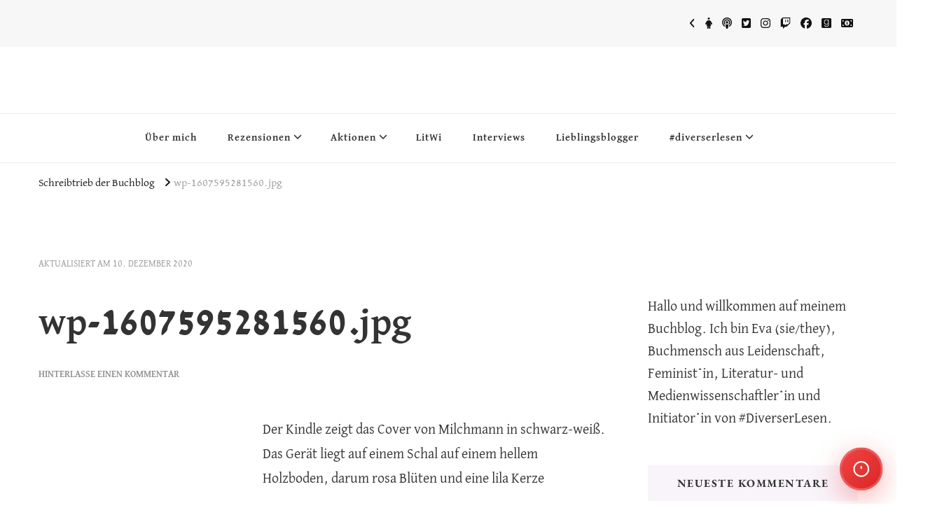

--- FILE ---
content_type: text/html; charset=UTF-8
request_url: https://buchblog.schreibtrieb.com/wp-1607595281560-jpg
body_size: 39594
content:
<!DOCTYPE html><html lang="de"><head itemscope itemtype="http://schema.org/WebSite"><meta charset="UTF-8"><meta name="viewport" content="width=device-width, initial-scale=1"><link rel="profile" href="https://gmpg.org/xfn/11"><meta name='robots' content='index, follow, max-image-preview:large, max-snippet:-1, max-video-preview:-1' /><style>img:is([sizes="auto" i], [sizes^="auto," i]) { contain-intrinsic-size: 3000px 1500px }</style><title>wp-1607595281560.jpg - ~Schreibtrieb~</title><link rel="canonical" href="https://buchblog.schreibtrieb.com/wp-1607595281560-jpg/" /><meta property="og:locale" content="de_DE" /><meta property="og:type" content="article" /><meta property="og:title" content="wp-1607595281560.jpg - ~Schreibtrieb~" /><meta property="og:description" content="Nicht leicht zu lesen, aber lesenswert. Anna Burns&#039; Milchmann" /><meta property="og:url" content="https://buchblog.schreibtrieb.com/wp-1607595281560-jpg/" /><meta property="og:site_name" content="~Schreibtrieb~" /><meta property="article:publisher" content="http://facebook.com/Schreibtrieb" /><meta property="article:modified_time" content="2020-12-10T10:17:16+00:00" /><meta property="og:image" content="https://buchblog.schreibtrieb.com/wp-1607595281560-jpg" /><meta property="og:image:width" content="2188" /><meta property="og:image:height" content="2188" /><meta property="og:image:type" content="image/jpeg" /><meta name="twitter:card" content="summary_large_image" /><meta name="twitter:site" content="@Variemaa" /> <script type="application/ld+json" class="yoast-schema-graph">{"@context":"https://schema.org","@graph":[{"@type":"WebPage","@id":"https://buchblog.schreibtrieb.com/wp-1607595281560-jpg/","url":"https://buchblog.schreibtrieb.com/wp-1607595281560-jpg/","name":"wp-1607595281560.jpg - ~Schreibtrieb~","isPartOf":{"@id":"https://buchblog.schreibtrieb.com/#website"},"primaryImageOfPage":{"@id":"https://buchblog.schreibtrieb.com/wp-1607595281560-jpg/#primaryimage"},"image":{"@id":"https://buchblog.schreibtrieb.com/wp-1607595281560-jpg/#primaryimage"},"thumbnailUrl":"https://buchblog.schreibtrieb.com/wp-content/uploads/2020/12/wp-1607595281560.jpg","datePublished":"2020-12-10T10:14:44+00:00","dateModified":"2020-12-10T10:17:16+00:00","breadcrumb":{"@id":"https://buchblog.schreibtrieb.com/wp-1607595281560-jpg/#breadcrumb"},"inLanguage":"de","potentialAction":[{"@type":"ReadAction","target":["https://buchblog.schreibtrieb.com/wp-1607595281560-jpg/"]}]},{"@type":"ImageObject","inLanguage":"de","@id":"https://buchblog.schreibtrieb.com/wp-1607595281560-jpg/#primaryimage","url":"https://buchblog.schreibtrieb.com/wp-content/uploads/2020/12/wp-1607595281560.jpg","contentUrl":"https://buchblog.schreibtrieb.com/wp-content/uploads/2020/12/wp-1607595281560.jpg","width":2188,"height":2188,"caption":"Nicht leicht zu lesen, aber lesenswert. Anna Burns' Milchmann"},{"@type":"BreadcrumbList","@id":"https://buchblog.schreibtrieb.com/wp-1607595281560-jpg/#breadcrumb","itemListElement":[{"@type":"ListItem","position":1,"name":"Startseite","item":"https://buchblog.schreibtrieb.com/"},{"@type":"ListItem","position":2,"name":"wp-1607595281560.jpg"}]},{"@type":"WebSite","@id":"https://buchblog.schreibtrieb.com/#website","url":"https://buchblog.schreibtrieb.com/","name":"~Schreibtrieb~","description":"~Der Buchblog~","publisher":{"@id":"https://buchblog.schreibtrieb.com/#organization"},"potentialAction":[{"@type":"SearchAction","target":{"@type":"EntryPoint","urlTemplate":"https://buchblog.schreibtrieb.com/?s={search_term_string}"},"query-input":{"@type":"PropertyValueSpecification","valueRequired":true,"valueName":"search_term_string"}}],"inLanguage":"de"},{"@type":"Organization","@id":"https://buchblog.schreibtrieb.com/#organization","name":"~Schreibtrieb~","url":"https://buchblog.schreibtrieb.com/","logo":{"@type":"ImageObject","inLanguage":"de","@id":"https://buchblog.schreibtrieb.com/#/schema/logo/image/","url":"https://buchblog.schreibtrieb.com/wp-content/uploads/2017/01/cropped-Variemaa-Schrift-11-2.jpg","contentUrl":"https://buchblog.schreibtrieb.com/wp-content/uploads/2017/01/cropped-Variemaa-Schrift-11-2.jpg","width":1200,"height":1200,"caption":"~Schreibtrieb~"},"image":{"@id":"https://buchblog.schreibtrieb.com/#/schema/logo/image/"},"sameAs":["http://facebook.com/Schreibtrieb","https://x.com/Variemaa","http://instagram.com/Variemaa","http://pinterest.com/e1ria"]}]}</script> <link rel='dns-prefetch' href='//www.barrierease.de' /><link rel='dns-prefetch' href='//www.google.com' /><link rel="alternate" type="application/rss+xml" title="~Schreibtrieb~ &raquo; Feed" href="https://buchblog.schreibtrieb.com/feed" /><link rel="alternate" type="application/rss+xml" title="~Schreibtrieb~ &raquo; Kommentar-Feed" href="https://buchblog.schreibtrieb.com/comments/feed" /> <script consent-skip-blocker="1" data-skip-lazy-load="js-extra" data-noptimize data-cfasync="false">(function () {
  // Web Font Loader compatibility (https://github.com/typekit/webfontloader)
  var modules = {
    typekit: "https://use.typekit.net",
    google: "https://fonts.googleapis.com/"
  };

  var load = function (config) {
    setTimeout(function () {
      var a = window.consentApi;

      // Only when blocker is active
      if (a) {
        // Iterate all modules and handle in a single `WebFont.load`
        Object.keys(modules).forEach(function (module) {
          var newConfigWithoutOtherModules = JSON.parse(
            JSON.stringify(config)
          );
          Object.keys(modules).forEach(function (toRemove) {
            if (toRemove !== module) {
              delete newConfigWithoutOtherModules[toRemove];
            }
          });

          if (newConfigWithoutOtherModules[module]) {
            a.unblock(modules[module]).then(function () {
              var originalLoad = window.WebFont.load;
              if (originalLoad !== load) {
                originalLoad(newConfigWithoutOtherModules);
              }
            });
          }
        });
      }
    }, 0);
  };

  if (!window.WebFont) {
    window.WebFont = {
      load: load
    };
  }
})();</script><style>[consent-id]:not(.rcb-content-blocker):not([consent-transaction-complete]):not([consent-visual-use-parent^="children:"]):not([consent-confirm]){opacity:0!important;}
.rcb-content-blocker+.rcb-content-blocker-children-fallback~*{display:none!important;}</style><link rel="preload" href="https://buchblog.schreibtrieb.com/wp-content/4c21868b9de122209a6eed0ffa4f80ec/dist/833404626.js?ver=975c5defe73b4b2fde03afbaa384a541" as="script" /><link rel="preload" href="https://buchblog.schreibtrieb.com/wp-content/4c21868b9de122209a6eed0ffa4f80ec/dist/5657249.js?ver=346a9aebaecdbc3b8bedda9e20e09463" as="script" /><link rel="preload" href="https://buchblog.schreibtrieb.com/wp-content/plugins/real-cookie-banner/public/lib/animate.css/animate.min.css?ver=4.1.1" as="style" /><link rel="alternate" type="application/rss+xml" title="~Schreibtrieb~ &raquo; wp-1607595281560.jpg-Kommentar-Feed" href="https://buchblog.schreibtrieb.com/feed/?attachment_id=7912" /> <script data-cfasync="false" type="text/javascript" defer src="https://buchblog.schreibtrieb.com/wp-content/4c21868b9de122209a6eed0ffa4f80ec/dist/833404626.js?ver=975c5defe73b4b2fde03afbaa384a541" id="real-cookie-banner-vendor-real-cookie-banner-banner-js"></script> <script type="application/json" data-skip-lazy-load="js-extra" data-skip-moving="true" data-no-defer nitro-exclude data-alt-type="application/ld+json" data-dont-merge data-wpmeteor-nooptimize="true" data-cfasync="false" id="ae21c6279f3098894fca3203b0d2d80571-js-extra">{"slug":"real-cookie-banner","textDomain":"real-cookie-banner","version":"5.2.9","restUrl":"https:\/\/buchblog.schreibtrieb.com\/wp-json\/real-cookie-banner\/v1\/","restNamespace":"real-cookie-banner\/v1","restPathObfuscateOffset":"4ffadaa57524c646","restRoot":"https:\/\/buchblog.schreibtrieb.com\/wp-json\/","restQuery":{"_v":"5.2.9","_locale":"user"},"restNonce":"daa6fc3c9d","restRecreateNonceEndpoint":"https:\/\/buchblog.schreibtrieb.com\/wp-admin\/admin-ajax.php?action=rest-nonce","publicUrl":"https:\/\/buchblog.schreibtrieb.com\/wp-content\/plugins\/real-cookie-banner\/public\/","chunkFolder":"dist","chunksLanguageFolder":"https:\/\/buchblog.schreibtrieb.com\/wp-content\/languages\/mo-cache\/real-cookie-banner\/","chunks":{"chunk-config-tab-blocker.lite.js":["de_DE-83d48f038e1cf6148175589160cda67e","de_DE-e5c2f3318cd06f18a058318f5795a54b","de_DE-76129424d1eb6744d17357561a128725","de_DE-d3d8ada331df664d13fa407b77bc690b"],"chunk-config-tab-blocker.pro.js":["de_DE-ddf5ae983675e7b6eec2afc2d53654a2","de_DE-487d95eea292aab22c80aa3ae9be41f0","de_DE-ab0e642081d4d0d660276c9cebfe9f5d","de_DE-0f5f6074a855fa677e6086b82145bd50"],"chunk-config-tab-consent.lite.js":["de_DE-3823d7521a3fc2857511061e0d660408"],"chunk-config-tab-consent.pro.js":["de_DE-9cb9ecf8c1e8ce14036b5f3a5e19f098"],"chunk-config-tab-cookies.lite.js":["de_DE-1a51b37d0ef409906245c7ed80d76040","de_DE-e5c2f3318cd06f18a058318f5795a54b","de_DE-76129424d1eb6744d17357561a128725"],"chunk-config-tab-cookies.pro.js":["de_DE-572ee75deed92e7a74abba4b86604687","de_DE-487d95eea292aab22c80aa3ae9be41f0","de_DE-ab0e642081d4d0d660276c9cebfe9f5d"],"chunk-config-tab-dashboard.lite.js":["de_DE-f843c51245ecd2b389746275b3da66b6"],"chunk-config-tab-dashboard.pro.js":["de_DE-ae5ae8f925f0409361cfe395645ac077"],"chunk-config-tab-import.lite.js":["de_DE-66df94240f04843e5a208823e466a850"],"chunk-config-tab-import.pro.js":["de_DE-e5fee6b51986d4ff7a051d6f6a7b076a"],"chunk-config-tab-licensing.lite.js":["de_DE-e01f803e4093b19d6787901b9591b5a6"],"chunk-config-tab-licensing.pro.js":["de_DE-4918ea9704f47c2055904e4104d4ffba"],"chunk-config-tab-scanner.lite.js":["de_DE-b10b39f1099ef599835c729334e38429"],"chunk-config-tab-scanner.pro.js":["de_DE-752a1502ab4f0bebfa2ad50c68ef571f"],"chunk-config-tab-settings.lite.js":["de_DE-37978e0b06b4eb18b16164a2d9c93a2c"],"chunk-config-tab-settings.pro.js":["de_DE-e59d3dcc762e276255c8989fbd1f80e3"],"chunk-config-tab-tcf.lite.js":["de_DE-4f658bdbf0aa370053460bc9e3cd1f69","de_DE-e5c2f3318cd06f18a058318f5795a54b","de_DE-d3d8ada331df664d13fa407b77bc690b"],"chunk-config-tab-tcf.pro.js":["de_DE-e1e83d5b8a28f1f91f63b9de2a8b181a","de_DE-487d95eea292aab22c80aa3ae9be41f0","de_DE-0f5f6074a855fa677e6086b82145bd50"]},"others":{"customizeValuesBanner":"{\"layout\":{\"type\":\"dialog\",\"maxHeightEnabled\":false,\"maxHeight\":740,\"dialogMaxWidth\":530,\"dialogPosition\":\"middleCenter\",\"dialogMargin\":[0,0,0,0],\"bannerPosition\":\"bottom\",\"bannerMaxWidth\":1024,\"dialogBorderRadius\":3,\"borderRadius\":5,\"animationIn\":\"slideInUp\",\"animationInDuration\":500,\"animationInOnlyMobile\":true,\"animationOut\":\"none\",\"animationOutDuration\":500,\"animationOutOnlyMobile\":true,\"overlay\":true,\"overlayBg\":\"#000000\",\"overlayBgAlpha\":38,\"overlayBlur\":2},\"decision\":{\"acceptAll\":\"button\",\"acceptEssentials\":\"button\",\"showCloseIcon\":false,\"acceptIndividual\":\"link\",\"buttonOrder\":\"all,essential,save,individual\",\"showGroups\":false,\"groupsFirstView\":false,\"saveButton\":\"always\"},\"design\":{\"bg\":\"#ffffff\",\"textAlign\":\"center\",\"linkTextDecoration\":\"underline\",\"borderWidth\":0,\"borderColor\":\"#ffffff\",\"fontSize\":13,\"fontColor\":\"#2b2b2b\",\"fontInheritFamily\":true,\"fontFamily\":\"Arial, Helvetica, sans-serif\",\"fontWeight\":\"normal\",\"boxShadowEnabled\":true,\"boxShadowOffsetX\":0,\"boxShadowOffsetY\":5,\"boxShadowBlurRadius\":13,\"boxShadowSpreadRadius\":0,\"boxShadowColor\":\"#000000\",\"boxShadowColorAlpha\":20},\"headerDesign\":{\"inheritBg\":true,\"bg\":\"#f4f4f4\",\"inheritTextAlign\":true,\"textAlign\":\"center\",\"padding\":[17,20,15,20],\"logo\":\"\",\"logoRetina\":\"\",\"logoMaxHeight\":40,\"logoPosition\":\"left\",\"logoMargin\":[5,15,5,15],\"fontSize\":20,\"fontColor\":\"#2b2b2b\",\"fontInheritFamily\":true,\"fontFamily\":\"Arial, Helvetica, sans-serif\",\"fontWeight\":\"normal\",\"borderWidth\":1,\"borderColor\":\"#efefef\"},\"bodyDesign\":{\"padding\":[15,20,5,20],\"descriptionInheritFontSize\":true,\"descriptionFontSize\":13,\"dottedGroupsInheritFontSize\":true,\"dottedGroupsFontSize\":13,\"dottedGroupsBulletColor\":\"#15779b\",\"teachingsInheritTextAlign\":true,\"teachingsTextAlign\":\"center\",\"teachingsSeparatorActive\":true,\"teachingsSeparatorWidth\":50,\"teachingsSeparatorHeight\":1,\"teachingsSeparatorColor\":\"#15779b\",\"teachingsInheritFontSize\":false,\"teachingsFontSize\":12,\"teachingsInheritFontColor\":false,\"teachingsFontColor\":\"#7c7c7c\",\"accordionMargin\":[10,0,5,0],\"accordionPadding\":[5,10,5,10],\"accordionArrowType\":\"outlined\",\"accordionArrowColor\":\"#15779b\",\"accordionBg\":\"#ffffff\",\"accordionActiveBg\":\"#f9f9f9\",\"accordionHoverBg\":\"#efefef\",\"accordionBorderWidth\":1,\"accordionBorderColor\":\"#efefef\",\"accordionTitleFontSize\":12,\"accordionTitleFontColor\":\"#2b2b2b\",\"accordionTitleFontWeight\":\"normal\",\"accordionDescriptionMargin\":[5,0,0,0],\"accordionDescriptionFontSize\":12,\"accordionDescriptionFontColor\":\"#757575\",\"accordionDescriptionFontWeight\":\"normal\",\"acceptAllOneRowLayout\":false,\"acceptAllPadding\":[10,10,10,10],\"acceptAllBg\":\"#15779b\",\"acceptAllTextAlign\":\"center\",\"acceptAllFontSize\":18,\"acceptAllFontColor\":\"#ffffff\",\"acceptAllFontWeight\":\"normal\",\"acceptAllBorderWidth\":0,\"acceptAllBorderColor\":\"#000000\",\"acceptAllHoverBg\":\"#11607d\",\"acceptAllHoverFontColor\":\"#ffffff\",\"acceptAllHoverBorderColor\":\"#000000\",\"acceptEssentialsUseAcceptAll\":true,\"acceptEssentialsButtonType\":\"\",\"acceptEssentialsPadding\":[10,10,10,10],\"acceptEssentialsBg\":\"#efefef\",\"acceptEssentialsTextAlign\":\"center\",\"acceptEssentialsFontSize\":18,\"acceptEssentialsFontColor\":\"#0a0a0a\",\"acceptEssentialsFontWeight\":\"normal\",\"acceptEssentialsBorderWidth\":0,\"acceptEssentialsBorderColor\":\"#000000\",\"acceptEssentialsHoverBg\":\"#e8e8e8\",\"acceptEssentialsHoverFontColor\":\"#000000\",\"acceptEssentialsHoverBorderColor\":\"#000000\",\"acceptIndividualPadding\":[5,5,5,5],\"acceptIndividualBg\":\"#ffffff\",\"acceptIndividualTextAlign\":\"center\",\"acceptIndividualFontSize\":15,\"acceptIndividualFontColor\":\"#15779b\",\"acceptIndividualFontWeight\":\"normal\",\"acceptIndividualBorderWidth\":0,\"acceptIndividualBorderColor\":\"#000000\",\"acceptIndividualHoverBg\":\"#ffffff\",\"acceptIndividualHoverFontColor\":\"#11607d\",\"acceptIndividualHoverBorderColor\":\"#000000\"},\"footerDesign\":{\"poweredByLink\":true,\"inheritBg\":false,\"bg\":\"#fcfcfc\",\"inheritTextAlign\":true,\"textAlign\":\"center\",\"padding\":[10,20,15,20],\"fontSize\":14,\"fontColor\":\"#7c7c7c\",\"fontInheritFamily\":true,\"fontFamily\":\"Arial, Helvetica, sans-serif\",\"fontWeight\":\"normal\",\"hoverFontColor\":\"#2b2b2b\",\"borderWidth\":1,\"borderColor\":\"#efefef\",\"languageSwitcher\":\"flags\"},\"texts\":{\"headline\":\"Privatsph\\u00e4re-Einstellungen\",\"description\":\"Wir verwenden Cookies und \\u00e4hnliche Technologien auf unserer Website und verarbeiten personenbezogene Daten von dir (z.B. IP-Adresse), um z.B. Inhalte und Anzeigen zu personalisieren, Medien von Drittanbietern einzubinden oder Zugriffe auf unsere Website zu analysieren. Die Datenverarbeitung kann auch erst in Folge gesetzter Cookies stattfinden. Wir teilen diese Daten mit Dritten, die wir in den Privatsph\\u00e4re-Einstellungen benennen.<br \\\/><br \\\/>Die Datenverarbeitung kann mit deiner Einwilligung oder auf Basis eines berechtigten Interesses erfolgen, dem du in den Privatsph\\u00e4re-Einstellungen widersprechen kannst. Du hast das Recht, nicht einzuwilligen und deine Einwilligung zu einem sp\\u00e4teren Zeitpunkt zu \\u00e4ndern oder zu widerrufen. Der Widerruf wird sofort wirksam, hat jedoch keine Auswirkungen auf bereits verarbeitete Daten. Weitere Informationen zur Verwendung deiner Daten findest du in unserer {{privacyPolicy}}Datenschutzerkl\\u00e4rung{{\\\/privacyPolicy}}.\",\"acceptAll\":\"Alle akzeptieren\",\"acceptEssentials\":\"Weiter ohne Einwilligung\",\"acceptIndividual\":\"Privatsph\\u00e4re-Einstellungen individuell festlegen\",\"poweredBy\":\"0\",\"dataProcessingInUnsafeCountries\":\"Einige Services verarbeiten personenbezogene Daten in unsicheren Drittl\\u00e4ndern. Mit deiner Einwilligung stimmst du auch der Datenverarbeitung gekennzeichneter Services gem\\u00e4\\u00df {{legalBasis}} zu, mit Risiken wie unzureichenden Rechtsmitteln, unbefugtem Zugriff durch Beh\\u00f6rden ohne Information oder Widerspruchsm\\u00f6glichkeit, unbefugter Weitergabe an Dritte und unzureichenden Datensicherheitsma\\u00dfnahmen.\",\"ageNoticeBanner\":\"Du bist unter {{minAge}} Jahre alt? Dann kannst du nicht in optionale Services einwilligen. Du kannst deine Eltern oder Erziehungsberechtigten bitten, mit dir in diese Services einzuwilligen.\",\"ageNoticeBlocker\":\"Du bist unter {{minAge}} Jahre alt? Leider darfst du in diesen Service nicht selbst einwilligen, um diese Inhalte zu sehen. Bitte deine Eltern oder Erziehungsberechtigten, in den Service mit dir einzuwilligen!\",\"listServicesNotice\":\"Wenn du alle Services akzeptierst, erlaubst du, dass {{services}} geladen werden. Diese sind nach ihrem Zweck in Gruppen {{serviceGroups}} unterteilt (Zugeh\\u00f6rigkeit durch hochgestellte Zahlen gekennzeichnet).\",\"listServicesLegitimateInterestNotice\":\"Au\\u00dferdem werden {{services}} auf der Grundlage eines berechtigten Interesses geladen.\",\"consentForwardingExternalHosts\":\"Deine Einwilligung gilt auch auf {{websites}}.\",\"blockerHeadline\":\"{{name}} aufgrund von Privatsph\\u00e4re-Einstellungen blockiert\",\"blockerLinkShowMissing\":\"Zeige alle Services, in die du noch einwilligen musst\",\"blockerLoadButton\":\"Services akzeptieren und Inhalte laden\",\"blockerAcceptInfo\":\"Wenn du die blockierten Inhalte l\\u00e4dst, werden deine Datenschutzeinstellungen angepasst. Inhalte aus diesem Service werden in Zukunft nicht mehr blockiert.\",\"stickyHistory\":\"Historie der Privatsph\\u00e4re-Einstellungen\",\"stickyRevoke\":\"Einwilligungen widerrufen\",\"stickyRevokeSuccessMessage\":\"Du hast die Einwilligung f\\u00fcr Services mit dessen Cookies und Verarbeitung personenbezogener Daten erfolgreich widerrufen. Die Seite wird jetzt neu geladen!\",\"stickyChange\":\"Privatsph\\u00e4re-Einstellungen \\u00e4ndern\"},\"individualLayout\":{\"inheritDialogMaxWidth\":false,\"dialogMaxWidth\":970,\"inheritBannerMaxWidth\":true,\"bannerMaxWidth\":1980,\"descriptionTextAlign\":\"left\"},\"group\":{\"checkboxBg\":\"#f0f0f0\",\"checkboxBorderWidth\":1,\"checkboxBorderColor\":\"#d2d2d2\",\"checkboxActiveColor\":\"#ffffff\",\"checkboxActiveBg\":\"#15779b\",\"checkboxActiveBorderColor\":\"#11607d\",\"groupInheritBg\":true,\"groupBg\":\"#f4f4f4\",\"groupPadding\":[15,15,15,15],\"groupSpacing\":10,\"groupBorderRadius\":5,\"groupBorderWidth\":1,\"groupBorderColor\":\"#f4f4f4\",\"headlineFontSize\":16,\"headlineFontWeight\":\"normal\",\"headlineFontColor\":\"#2b2b2b\",\"descriptionFontSize\":14,\"descriptionFontColor\":\"#7c7c7c\",\"linkColor\":\"#7c7c7c\",\"linkHoverColor\":\"#2b2b2b\",\"detailsHideLessRelevant\":true},\"saveButton\":{\"useAcceptAll\":true,\"type\":\"button\",\"padding\":[10,10,10,10],\"bg\":\"#efefef\",\"textAlign\":\"center\",\"fontSize\":18,\"fontColor\":\"#0a0a0a\",\"fontWeight\":\"normal\",\"borderWidth\":0,\"borderColor\":\"#000000\",\"hoverBg\":\"#e8e8e8\",\"hoverFontColor\":\"#000000\",\"hoverBorderColor\":\"#000000\"},\"individualTexts\":{\"headline\":\"Individuelle Privatsph\\u00e4re-Einstellungen\",\"description\":\"Wir verwenden Cookies und \\u00e4hnliche Technologien auf unserer Website und verarbeiten personenbezogene Daten von dir (z.B. IP-Adresse), um z.B. Inhalte und Anzeigen zu personalisieren, Medien von Drittanbietern einzubinden oder Zugriffe auf unsere Website zu analysieren. Die Datenverarbeitung kann auch erst in Folge gesetzter Cookies stattfinden. Wir teilen diese Daten mit Dritten, die wir in den Privatsph\\u00e4re-Einstellungen benennen.<br \\\/><br \\\/>Die Datenverarbeitung kann mit deiner Einwilligung oder auf Basis eines berechtigten Interesses erfolgen, dem du in den Privatsph\\u00e4re-Einstellungen widersprechen kannst. Du hast das Recht, nicht einzuwilligen und deine Einwilligung zu einem sp\\u00e4teren Zeitpunkt zu \\u00e4ndern oder zu widerrufen. Der Widerruf wird sofort wirksam, hat jedoch keine Auswirkungen auf bereits verarbeitete Daten. Weitere Informationen zur Verwendung deiner Daten findest du in unserer {{privacyPolicy}}Datenschutzerkl\\u00e4rung{{\\\/privacyPolicy}}.<br \\\/><br \\\/>Im Folgenden findest du eine \\u00dcbersicht \\u00fcber alle Services, die von dieser Website genutzt werden. Du kannst dir detaillierte Informationen zu jedem Service ansehen und ihm einzeln zustimmen oder von deinem Widerspruchsrecht Gebrauch machen.\",\"save\":\"Individuelle Auswahlen speichern\",\"showMore\":\"Service-Informationen anzeigen\",\"hideMore\":\"Service-Informationen ausblenden\",\"postamble\":\"\"},\"mobile\":{\"enabled\":true,\"maxHeight\":400,\"hideHeader\":false,\"alignment\":\"bottom\",\"scalePercent\":90,\"scalePercentVertical\":-50},\"sticky\":{\"enabled\":false,\"animationsEnabled\":true,\"alignment\":\"left\",\"bubbleBorderRadius\":50,\"icon\":\"fingerprint\",\"iconCustom\":\"\",\"iconCustomRetina\":\"\",\"iconSize\":30,\"iconColor\":\"#ffffff\",\"bubbleMargin\":[10,20,20,20],\"bubblePadding\":15,\"bubbleBg\":\"#15779b\",\"bubbleBorderWidth\":0,\"bubbleBorderColor\":\"#10556f\",\"boxShadowEnabled\":true,\"boxShadowOffsetX\":0,\"boxShadowOffsetY\":2,\"boxShadowBlurRadius\":5,\"boxShadowSpreadRadius\":1,\"boxShadowColor\":\"#105b77\",\"boxShadowColorAlpha\":40,\"bubbleHoverBg\":\"#ffffff\",\"bubbleHoverBorderColor\":\"#000000\",\"hoverIconColor\":\"#000000\",\"hoverIconCustom\":\"\",\"hoverIconCustomRetina\":\"\",\"menuFontSize\":16,\"menuBorderRadius\":5,\"menuItemSpacing\":10,\"menuItemPadding\":[5,10,5,10]},\"customCss\":{\"css\":\"\",\"antiAdBlocker\":\"y\"}}","isPro":false,"showProHints":false,"proUrl":"https:\/\/devowl.io\/de\/go\/real-cookie-banner?source=rcb-lite","showLiteNotice":true,"frontend":{"groups":"[{\"id\":4222,\"name\":\"Essenziell\",\"slug\":\"essenziell\",\"description\":\"Essenzielle Services sind f\\u00fcr die grundlegende Funktionalit\\u00e4t der Website erforderlich. Sie enthalten nur technisch notwendige Services. Diesen Services kann nicht widersprochen werden.\",\"isEssential\":true,\"isDefault\":true,\"items\":[{\"id\":9908,\"name\":\"Real Cookie Banner\",\"purpose\":\"Real Cookie Banner bittet Website-Besucher um die Einwilligung zum Setzen von Cookies und zur Verarbeitung personenbezogener Daten. Dazu wird jedem Website-Besucher eine UUID (pseudonyme Identifikation des Nutzers) zugewiesen, die bis zum Ablauf des Cookies zur Speicherung der Einwilligung g\\u00fcltig ist. Cookies werden dazu verwendet, um zu testen, ob Cookies gesetzt werden k\\u00f6nnen, um Referenz auf die dokumentierte Einwilligung zu speichern, um zu speichern, in welche Services aus welchen Service-Gruppen der Besucher eingewilligt hat, und, falls Einwilligung nach dem Transparency & Consent Framework (TCF) eingeholt werden, um die Einwilligungen in TCF Partner, Zwecke, besondere Zwecke, Funktionen und besondere Funktionen zu speichern. Im Rahmen der Darlegungspflicht nach DSGVO wird die erhobene Einwilligung vollumf\\u00e4nglich dokumentiert. Dazu z\\u00e4hlt neben den Services und Service-Gruppen, in welche der Besucher eingewilligt hat, und falls Einwilligung nach dem TCF Standard eingeholt werden, in welche TCF Partner, Zwecke und Funktionen der Besucher eingewilligt hat, alle Einstellungen des Cookie Banners zum Zeitpunkt der Einwilligung als auch die technischen Umst\\u00e4nde (z.B. Gr\\u00f6\\u00dfe des Sichtbereichs bei der Einwilligung) und die Nutzerinteraktionen (z.B. Klick auf Buttons), die zur Einwilligung gef\\u00fchrt haben. Die Einwilligung wird pro Sprache einmal erhoben.\",\"providerContact\":{\"phone\":\"\",\"email\":\"\",\"link\":\"\"},\"isProviderCurrentWebsite\":true,\"provider\":\"~Schreibtrieb~\",\"uniqueName\":\"real-cookie-banner\",\"isEmbeddingOnlyExternalResources\":false,\"legalBasis\":\"legal-requirement\",\"dataProcessingInCountries\":[],\"dataProcessingInCountriesSpecialTreatments\":[],\"technicalDefinitions\":[{\"type\":\"http\",\"name\":\"real_cookie_banner*\",\"host\":\".schreibtrieb.com\",\"duration\":200,\"durationUnit\":\"d\",\"isSessionDuration\":false,\"purpose\":\"Eindeutiger Identifikator f\\u00fcr die Einwilligung, aber nicht f\\u00fcr den Website-Besucher. Revisionshash f\\u00fcr die Einstellungen des Cookie-Banners (Texte, Farben, Funktionen, Servicegruppen, Dienste, Content Blocker usw.). IDs f\\u00fcr eingewilligte Services und Service-Gruppen.\"},{\"type\":\"http\",\"name\":\"real_cookie_banner*-tcf\",\"host\":\".schreibtrieb.com\",\"duration\":200,\"durationUnit\":\"d\",\"isSessionDuration\":false,\"purpose\":\"Im Rahmen von TCF gesammelte Einwilligungen, die im TC-String-Format gespeichert werden, einschlie\\u00dflich TCF-Vendoren, -Zwecke, -Sonderzwecke, -Funktionen und -Sonderfunktionen.\"},{\"type\":\"http\",\"name\":\"real_cookie_banner*-gcm\",\"host\":\".schreibtrieb.com\",\"duration\":200,\"durationUnit\":\"d\",\"isSessionDuration\":false,\"purpose\":\"Die im Google Consent Mode gesammelten Einwilligungen in die verschiedenen Einwilligungstypen (Zwecke) werden f\\u00fcr alle mit dem Google Consent Mode kompatiblen Services gespeichert.\"},{\"type\":\"http\",\"name\":\"real_cookie_banner-test\",\"host\":\".schreibtrieb.com\",\"duration\":200,\"durationUnit\":\"d\",\"isSessionDuration\":false,\"purpose\":\"Cookie, der gesetzt wurde, um die Funktionalit\\u00e4t von HTTP-Cookies zu testen. Wird sofort nach dem Test gel\\u00f6scht.\"},{\"type\":\"local\",\"name\":\"real_cookie_banner*\",\"host\":\"https:\\\/\\\/buchblog.schreibtrieb.com\",\"duration\":1,\"durationUnit\":\"d\",\"isSessionDuration\":false,\"purpose\":\"Eindeutiger Identifikator f\\u00fcr die Einwilligung, aber nicht f\\u00fcr den Website-Besucher. Revisionshash f\\u00fcr die Einstellungen des Cookie-Banners (Texte, Farben, Funktionen, Service-Gruppen, Services, Content Blocker usw.). IDs f\\u00fcr eingewilligte Services und Service-Gruppen. Wird nur solange gespeichert, bis die Einwilligung auf dem Website-Server dokumentiert ist.\"},{\"type\":\"local\",\"name\":\"real_cookie_banner*-tcf\",\"host\":\"https:\\\/\\\/buchblog.schreibtrieb.com\",\"duration\":1,\"durationUnit\":\"d\",\"isSessionDuration\":false,\"purpose\":\"Im Rahmen von TCF gesammelte Einwilligungen werden im TC-String-Format gespeichert, einschlie\\u00dflich TCF Vendoren, Zwecke, besondere Zwecke, Funktionen und besondere Funktionen. Wird nur solange gespeichert, bis die Einwilligung auf dem Website-Server dokumentiert ist.\"},{\"type\":\"local\",\"name\":\"real_cookie_banner*-gcm\",\"host\":\"https:\\\/\\\/buchblog.schreibtrieb.com\",\"duration\":1,\"durationUnit\":\"d\",\"isSessionDuration\":false,\"purpose\":\"Im Rahmen des Google Consent Mode erfasste Einwilligungen werden f\\u00fcr alle mit dem Google Consent Mode kompatiblen Services in Einwilligungstypen (Zwecke) gespeichert. Wird nur solange gespeichert, bis die Einwilligung auf dem Website-Server dokumentiert ist.\"},{\"type\":\"local\",\"name\":\"real_cookie_banner-consent-queue*\",\"host\":\"https:\\\/\\\/buchblog.schreibtrieb.com\",\"duration\":1,\"durationUnit\":\"d\",\"isSessionDuration\":false,\"purpose\":\"Lokale Zwischenspeicherung (Caching) der Auswahl im Cookie-Banner, bis der Server die Einwilligung dokumentiert; Dokumentation periodisch oder bei Seitenwechseln versucht, wenn der Server nicht verf\\u00fcgbar oder \\u00fcberlastet ist.\"}],\"codeDynamics\":[],\"providerPrivacyPolicyUrl\":\"https:\\\/\\\/buchblog.schreibtrieb.com\\\/datenschutz\",\"providerLegalNoticeUrl\":\"https:\\\/\\\/buchblog.schreibtrieb.com\\\/eine-seite\\\/impressum\",\"tagManagerOptInEventName\":\"\",\"tagManagerOptOutEventName\":\"\",\"googleConsentModeConsentTypes\":[],\"executePriority\":10,\"codeOptIn\":\"\",\"executeCodeOptInWhenNoTagManagerConsentIsGiven\":false,\"codeOptOut\":\"\",\"executeCodeOptOutWhenNoTagManagerConsentIsGiven\":false,\"deleteTechnicalDefinitionsAfterOptOut\":false,\"codeOnPageLoad\":\"\",\"presetId\":\"real-cookie-banner\"}]},{\"id\":4223,\"name\":\"Funktional\",\"slug\":\"funktional\",\"description\":\"Funktionale Services sind notwendig, um \\u00fcber die wesentliche Funktionalit\\u00e4t der Website hinausgehende Features wie h\\u00fcbschere Schriftarten, Videowiedergabe oder interaktive Web 2.0-Features bereitzustellen. Inhalte von z.B. Video- und Social Media-Plattformen sind standardm\\u00e4\\u00dfig gesperrt und k\\u00f6nnen zugestimmt werden. Wenn dem Service zugestimmt wird, werden diese Inhalte automatisch ohne weitere manuelle Einwilligung geladen.\",\"isEssential\":false,\"isDefault\":true,\"items\":[{\"id\":10054,\"name\":\"Contact Form\",\"purpose\":\"wird zum Nutzen von Formularen zB bei Gewinnspielen, Wichtelaktionen etc. ben\\u00f6tigt.\",\"providerContact\":{\"phone\":\"\",\"email\":\"\",\"link\":\"\"},\"isProviderCurrentWebsite\":false,\"provider\":\"Contact Form 7 \",\"uniqueName\":\"contact-form\",\"isEmbeddingOnlyExternalResources\":true,\"legalBasis\":\"consent\",\"dataProcessingInCountries\":[],\"dataProcessingInCountriesSpecialTreatments\":[],\"technicalDefinitions\":[{\"type\":\"http\",\"name\":\"\",\"host\":\"\",\"duration\":0,\"durationUnit\":\"y\",\"isSessionDuration\":false,\"purpose\":\"\"}],\"codeDynamics\":[],\"providerPrivacyPolicyUrl\":\"https:\\\/\\\/contactform7.com\\\/privacy-policy\\\/\",\"providerLegalNoticeUrl\":\"\",\"tagManagerOptInEventName\":\"\",\"tagManagerOptOutEventName\":\"\",\"googleConsentModeConsentTypes\":[],\"executePriority\":10,\"codeOptIn\":\"\",\"executeCodeOptInWhenNoTagManagerConsentIsGiven\":false,\"codeOptOut\":\"\",\"executeCodeOptOutWhenNoTagManagerConsentIsGiven\":false,\"deleteTechnicalDefinitionsAfterOptOut\":false,\"codeOnPageLoad\":\"\",\"presetId\":\"\"},{\"id\":9996,\"name\":\"pageplace\",\"purpose\":\"Anzeigen von Bildern\",\"providerContact\":{\"phone\":\"\",\"email\":\"\",\"link\":\"\"},\"isProviderCurrentWebsite\":false,\"provider\":\"pageplace.de von Telekom\",\"uniqueName\":\"pageplace\",\"isEmbeddingOnlyExternalResources\":true,\"legalBasis\":\"consent\",\"dataProcessingInCountries\":[],\"dataProcessingInCountriesSpecialTreatments\":[],\"technicalDefinitions\":[{\"type\":\"http\",\"name\":\"\",\"host\":\"\",\"duration\":0,\"durationUnit\":\"y\",\"isSessionDuration\":false,\"purpose\":\"\"}],\"codeDynamics\":[],\"providerPrivacyPolicyUrl\":\"https:\\\/\\\/www.telekom.com\\\/de\\\/telekom\\\/datenschutzhinweis-1808\",\"providerLegalNoticeUrl\":\"\",\"tagManagerOptInEventName\":\"\",\"tagManagerOptOutEventName\":\"\",\"googleConsentModeConsentTypes\":[],\"executePriority\":10,\"codeOptIn\":\"\",\"executeCodeOptInWhenNoTagManagerConsentIsGiven\":false,\"codeOptOut\":\"\",\"executeCodeOptOutWhenNoTagManagerConsentIsGiven\":false,\"deleteTechnicalDefinitionsAfterOptOut\":false,\"codeOnPageLoad\":\"\",\"presetId\":\"\"},{\"id\":9977,\"name\":\"wp.com\",\"purpose\":\"Grafiken\",\"providerContact\":{\"phone\":\"\",\"email\":\"\",\"link\":\"\"},\"isProviderCurrentWebsite\":false,\"provider\":\"wordpress\",\"uniqueName\":\"wp-com\",\"isEmbeddingOnlyExternalResources\":true,\"legalBasis\":\"consent\",\"dataProcessingInCountries\":[],\"dataProcessingInCountriesSpecialTreatments\":[],\"technicalDefinitions\":[{\"type\":\"http\",\"name\":\"\",\"host\":\"\",\"duration\":0,\"durationUnit\":\"y\",\"isSessionDuration\":false,\"purpose\":\"\"}],\"codeDynamics\":[],\"providerPrivacyPolicyUrl\":\"https:\\\/\\\/automattic.com\\\/de\\\/privacy\\\/\",\"providerLegalNoticeUrl\":\"\",\"tagManagerOptInEventName\":\"\",\"tagManagerOptOutEventName\":\"\",\"googleConsentModeConsentTypes\":[],\"executePriority\":10,\"codeOptIn\":\"\",\"executeCodeOptInWhenNoTagManagerConsentIsGiven\":false,\"codeOptOut\":\"\",\"executeCodeOptOutWhenNoTagManagerConsentIsGiven\":false,\"deleteTechnicalDefinitionsAfterOptOut\":false,\"codeOnPageLoad\":\"\",\"presetId\":\"\"},{\"id\":9975,\"name\":\"shortpixel\",\"purpose\":\"schnelleres Laden der Grafiken\",\"providerContact\":{\"phone\":\"\",\"email\":\"\",\"link\":\"\"},\"isProviderCurrentWebsite\":false,\"provider\":\"shortpixel\",\"uniqueName\":\"shortpixel\",\"isEmbeddingOnlyExternalResources\":true,\"legalBasis\":\"consent\",\"dataProcessingInCountries\":[],\"dataProcessingInCountriesSpecialTreatments\":[],\"technicalDefinitions\":[{\"type\":\"http\",\"name\":\"\",\"host\":\"\",\"duration\":0,\"durationUnit\":\"y\",\"isSessionDuration\":false,\"purpose\":\"\"}],\"codeDynamics\":[],\"providerPrivacyPolicyUrl\":\"http:\\\/\\\/shortpixel.com\\\/privacy#gdpr\",\"providerLegalNoticeUrl\":\"\",\"tagManagerOptInEventName\":\"\",\"tagManagerOptOutEventName\":\"\",\"googleConsentModeConsentTypes\":[],\"executePriority\":10,\"codeOptIn\":\"\",\"executeCodeOptInWhenNoTagManagerConsentIsGiven\":false,\"codeOptOut\":\"\",\"executeCodeOptOutWhenNoTagManagerConsentIsGiven\":false,\"deleteTechnicalDefinitionsAfterOptOut\":false,\"codeOnPageLoad\":\"\",\"presetId\":\"\"},{\"id\":9959,\"name\":\"WordPress Kommentare\",\"purpose\":\"WordPress ist das Content-Management-System f\\u00fcr diese Website und bietet die M\\u00f6glichkeit, Kommentare unter Blog-Beitr\\u00e4gen und \\u00e4hnlichen Inhalten zu schreiben. Cookies oder Cookie-\\u00e4hnliche Technologien k\\u00f6nnen gespeichert und ausgelesen werden. Diese k\\u00f6nnen personenbezogene Daten wie den Namen, die E-Mail-Adresse und die Website eines Kommentators enthalten. Deine personenbezogenen Daten k\\u00f6nnen genutzt werden, um sie wieder anzuzeigen, wenn du einen weiteren Kommentar auf dieser Website schreiben m\\u00f6chtest.\",\"providerContact\":{\"phone\":\"\",\"email\":\"\",\"link\":\"\"},\"isProviderCurrentWebsite\":true,\"provider\":\"~Schreibtrieb~\",\"uniqueName\":\"wordpress-comments\",\"isEmbeddingOnlyExternalResources\":false,\"legalBasis\":\"consent\",\"dataProcessingInCountries\":[],\"dataProcessingInCountriesSpecialTreatments\":[],\"technicalDefinitions\":[{\"type\":\"http\",\"name\":\"comment_author_*\",\"host\":\"schreibtrieb.com\",\"duration\":1,\"durationUnit\":\"y\",\"isSessionDuration\":false,\"purpose\":\"Name des Kommentar-Verfassers\"},{\"type\":\"http\",\"name\":\"comment_author_email_*\",\"host\":\"schreibtrieb.com\",\"duration\":1,\"durationUnit\":\"y\",\"isSessionDuration\":false,\"purpose\":\"E-Mail-Adresse des Kommentar-Verfassers\"},{\"type\":\"http\",\"name\":\"comment_author_url_*\",\"host\":\"schreibtrieb.com\",\"duration\":1,\"durationUnit\":\"y\",\"isSessionDuration\":false,\"purpose\":\"Website des Kommentar-Verfassers\"}],\"codeDynamics\":[],\"providerPrivacyPolicyUrl\":\"\",\"providerLegalNoticeUrl\":\"\",\"tagManagerOptInEventName\":\"\",\"tagManagerOptOutEventName\":\"\",\"googleConsentModeConsentTypes\":[],\"executePriority\":10,\"codeOptIn\":\"base64-encoded:[base64]\",\"executeCodeOptInWhenNoTagManagerConsentIsGiven\":false,\"codeOptOut\":\"\",\"executeCodeOptOutWhenNoTagManagerConsentIsGiven\":false,\"deleteTechnicalDefinitionsAfterOptOut\":true,\"codeOnPageLoad\":\"\",\"presetId\":\"wordpress-comments\"},{\"id\":9914,\"name\":\"WordPress Emojis\",\"purpose\":\"WordPress Emojis ist ein Emoji-Set, das von wordpress.org geladen wird, wenn ein alter Browser verwendet wird, welcher ohne die Einbindung des Services keine Emojis anzeigen k\\u00f6nnte. Dies erfordert die Verarbeitung der IP-Adresse und der Metadaten des Nutzers. Auf dem Client des Nutzers werden keine Cookies oder Cookie-\\u00e4hnliche Technologien gesetzt. Cookies oder Cookie-\\u00e4hnliche Technologien k\\u00f6nnen gespeichert und ausgelesen werden. Diese enthalten das Testergebnis und das Datum des letzten Tests, ob der Browser Emojis anzeigen kann.\",\"providerContact\":{\"phone\":\"\",\"email\":\"dpo@wordpress.org\",\"link\":\"\"},\"isProviderCurrentWebsite\":false,\"provider\":\"WordPress.org, 660 4TH St, San Francisco, CA, 94107, USA\",\"uniqueName\":\"wordpress-emojis\",\"isEmbeddingOnlyExternalResources\":false,\"legalBasis\":\"consent\",\"dataProcessingInCountries\":[\"US\",\"AF\",\"AL\",\"DZ\",\"AD\",\"AO\",\"AR\",\"AM\",\"AU\",\"AT\",\"AZ\",\"BH\",\"BD\",\"BB\",\"BY\",\"BE\",\"BJ\",\"BM\",\"BT\",\"BO\",\"BA\",\"BR\",\"VG\",\"BN\",\"BG\",\"BF\",\"KH\",\"CM\",\"CA\",\"KY\",\"CL\",\"CN\",\"CO\",\"CR\",\"HR\",\"CU\",\"CY\",\"CZ\",\"CI\",\"CD\",\"DK\",\"DO\",\"EC\",\"EG\",\"EE\",\"ET\",\"FJ\",\"FI\",\"FR\",\"GA\",\"GE\",\"DE\",\"GH\",\"GR\",\"GT\",\"HN\",\"HU\",\"IS\",\"IN\",\"ID\",\"IQ\",\"IE\",\"IL\",\"IT\",\"JM\",\"JP\",\"JO\",\"KZ\",\"KE\",\"KW\",\"KG\",\"LV\",\"LB\",\"LI\",\"LT\",\"LU\",\"MG\",\"MY\",\"MV\",\"ML\",\"MT\",\"MU\",\"MX\",\"MD\",\"MN\",\"ME\",\"MA\",\"MZ\",\"MM\",\"NA\",\"NP\",\"NL\",\"NZ\",\"NI\",\"NE\",\"NG\",\"MK\",\"NO\",\"OM\",\"PK\",\"PS\",\"PA\",\"PE\",\"PH\",\"PL\",\"PT\",\"QA\",\"RO\",\"RU\",\"RW\",\"KN\",\"VC\",\"WS\",\"SA\",\"SN\",\"RS\",\"SG\",\"SK\",\"SI\",\"SB\",\"SO\",\"ZA\",\"KR\",\"ES\",\"LK\",\"SD\",\"SE\",\"CH\",\"SY\",\"ST\",\"TW\",\"TZ\",\"TH\",\"GM\",\"TG\",\"TN\",\"TR\",\"TC\",\"UG\",\"UA\",\"AE\",\"GB\",\"UY\",\"UZ\",\"VU\",\"VE\",\"VN\",\"ZM\",\"ZW\"],\"dataProcessingInCountriesSpecialTreatments\":[],\"technicalDefinitions\":[{\"type\":\"session\",\"name\":\"wpEmojiSettingsSupports\",\"host\":\"https:\\\/\\\/buchblog.schreibtrieb.com\",\"duration\":1,\"durationUnit\":\"y\",\"isSessionDuration\":false,\"purpose\":\"Zeitstempel und ob die M\\u00f6glichkeit besteht, Emojis zu setzen\"}],\"codeDynamics\":[],\"providerPrivacyPolicyUrl\":\"https:\\\/\\\/de.wordpress.org\\\/about\\\/privacy\\\/\",\"providerLegalNoticeUrl\":\"\",\"tagManagerOptInEventName\":\"\",\"tagManagerOptOutEventName\":\"\",\"googleConsentModeConsentTypes\":[],\"executePriority\":10,\"codeOptIn\":\"\",\"executeCodeOptInWhenNoTagManagerConsentIsGiven\":false,\"codeOptOut\":\"\",\"executeCodeOptOutWhenNoTagManagerConsentIsGiven\":false,\"deleteTechnicalDefinitionsAfterOptOut\":true,\"codeOnPageLoad\":\"\",\"presetId\":\"wordpress-emojis\"},{\"id\":9912,\"name\":\"Google Fonts\",\"purpose\":\"Google Fonts erm\\u00f6glicht die Integration von Schriftarten in Websites, um die Website zu verbessern, ohne dass die Schriftarten auf deinem Ger\\u00e4t installiert werden m\\u00fcssen. Dies erfordert die Verarbeitung der IP-Adresse und der Metadaten des Nutzers. Auf dem Client des Nutzers werden keine Cookies oder Cookie-\\u00e4hnliche Technologien gesetzt. Die Daten k\\u00f6nnen verwendet werden, um die besuchten Websites zu erfassen, und sie k\\u00f6nnen verwendet werden, um die Dienste von Google zu verbessern. Sie k\\u00f6nnen auch zur Profilerstellung verwendet werden, z. B. um dir personalisierte Dienste anzubieten, wie Werbung auf der Grundlage deiner Interessen oder Empfehlungen. Google stellt personenbezogene Daten seinen verbundenen Unternehmen und anderen vertrauensw\\u00fcrdigen Unternehmen oder Personen zur Verf\\u00fcgung, die diese Daten auf der Grundlage der Anweisungen von Google und in \\u00dcbereinstimmung mit den Datenschutzbestimmungen von Google f\\u00fcr sie verarbeiten.\",\"providerContact\":{\"phone\":\"+353 1 543 1000\",\"email\":\"dpo-google@google.com\",\"link\":\"https:\\\/\\\/support.google.com\\\/\"},\"isProviderCurrentWebsite\":false,\"provider\":\"Google Ireland Limited, Gordon House, Barrow Street, Dublin 4, Irland\",\"uniqueName\":\"google-fonts\",\"isEmbeddingOnlyExternalResources\":true,\"legalBasis\":\"consent\",\"dataProcessingInCountries\":[\"US\",\"IE\",\"AU\",\"BE\",\"BR\",\"CA\",\"CL\",\"FI\",\"FR\",\"DE\",\"HK\",\"IN\",\"ID\",\"IL\",\"IT\",\"JP\",\"KR\",\"NL\",\"PL\",\"QA\",\"SG\",\"ES\",\"CH\",\"TW\",\"GB\"],\"dataProcessingInCountriesSpecialTreatments\":[\"provider-is-self-certified-trans-atlantic-data-privacy-framework\"],\"technicalDefinitions\":[{\"type\":\"http\",\"name\":\"\",\"host\":\"\",\"duration\":0,\"durationUnit\":\"y\",\"isSessionDuration\":false,\"purpose\":\"\"}],\"codeDynamics\":[],\"providerPrivacyPolicyUrl\":\"https:\\\/\\\/business.safety.google\\\/intl\\\/de\\\/privacy\\\/\",\"providerLegalNoticeUrl\":\"https:\\\/\\\/www.google.de\\\/contact\\\/impressum.html\",\"tagManagerOptInEventName\":\"\",\"tagManagerOptOutEventName\":\"\",\"googleConsentModeConsentTypes\":[],\"executePriority\":10,\"codeOptIn\":\"\",\"executeCodeOptInWhenNoTagManagerConsentIsGiven\":false,\"codeOptOut\":\"\",\"executeCodeOptOutWhenNoTagManagerConsentIsGiven\":false,\"deleteTechnicalDefinitionsAfterOptOut\":false,\"codeOnPageLoad\":\"base64-encoded:[base64]\",\"presetId\":\"google-fonts\"}]},{\"id\":4224,\"name\":\"Statistik\",\"slug\":\"statistik\",\"description\":\"Statistik-Services werden ben\\u00f6tigt, um pseudonymisierte Daten \\u00fcber die Besucher der Website zu sammeln. Die Daten erm\\u00f6glichen es uns, die Besucher besser zu verstehen und die Website zu optimieren.\",\"isEssential\":false,\"isDefault\":true,\"items\":[{\"id\":9916,\"name\":\"Jetpack Stats\",\"purpose\":\"Jetpack Stats erstellt detaillierte Statistiken \\u00fcber das Nutzerverhalten auf der Website, um Analyseinformationen zu erhalten. Cookies oder Cookie-\\u00e4hnliche Technologien k\\u00f6nnen gespeichert und gelesen werden. Diese k\\u00f6nnen technische Daten enthalten, wie z.B. ob Cookies gesetzt werden k\\u00f6nnen. Jetpack Stats erfordert die Verarbeitung der IP-Adresse und der Metadaten des Nutzers. Diese Daten k\\u00f6nnen verwendet werden, um besuchte Websites und detaillierte Statistiken \\u00fcber das Nutzerverhalten zu sammeln, wie z. B. Post- und Seitenaufrufe, Land, Videoaufrufe, Klicks auf ausgehende Links, verweisende URLs und Suchmaschinenbegriffe. Sie k\\u00f6nnen auch verwendet werden, um die Dienste von Automattic zu verbessern. Au\\u00dferdem k\\u00f6nnen diese Daten von Jetpack Stats mit den Daten der auf den Websites von Automattic (z. B. wordpress.com, automattic.com) eingeloggten Nutzer verkn\\u00fcpft werden. Sie k\\u00f6nnen auch zur Profilerstellung verwendet werden, z. B. um Ihnen personalisierte Dienste anzubieten, wie Werbung auf der Grundlage Ihrer Interessen oder Empfehlungen. Automattic gibt personenbezogene Daten an Tochterunternehmen, unabh\\u00e4ngige Auftragnehmer und Drittanbieter weiter.\",\"providerContact\":{\"phone\":\"+877 273 3049\",\"email\":\"\",\"link\":\"https:\\\/\\\/automattic.com\\\/contact\\\/\"},\"isProviderCurrentWebsite\":false,\"provider\":\"Aut O\\u2019Mattic A8C Ireland Ltd., Grand Canal Dock, 25 Herbert Pl, Dublin, D02 AY86, Irland\",\"uniqueName\":\"jetpack-site-stats\",\"isEmbeddingOnlyExternalResources\":true,\"legalBasis\":\"consent\",\"dataProcessingInCountries\":[\"US\",\"IE\",\"AF\",\"AL\",\"DZ\",\"AD\",\"AO\",\"AR\",\"AM\",\"AU\",\"AT\",\"AZ\",\"BH\",\"BD\",\"BB\",\"BY\",\"BE\",\"BJ\",\"BM\",\"BT\",\"BO\",\"BA\",\"BR\",\"VG\",\"BN\",\"BG\",\"BF\",\"KH\",\"CM\",\"CA\",\"KY\",\"CL\",\"CN\",\"CO\",\"CR\",\"HR\",\"CU\",\"CY\",\"CZ\",\"CI\",\"CD\",\"DK\",\"DO\",\"EC\",\"EG\",\"EE\",\"ET\",\"FJ\",\"FI\",\"FR\",\"GA\",\"GE\",\"DE\",\"GH\",\"GR\",\"GT\",\"HN\",\"HU\",\"IS\",\"IN\",\"ID\",\"IQ\",\"IL\",\"IT\",\"JM\",\"JP\",\"JO\",\"KZ\",\"KE\",\"KW\",\"KG\",\"LV\",\"LB\",\"LI\",\"LT\",\"LU\",\"MG\",\"MY\",\"MV\",\"ML\",\"MT\",\"MU\",\"MX\",\"MD\",\"MN\",\"ME\",\"MA\",\"MZ\",\"MM\",\"NA\",\"NP\",\"NL\",\"NZ\",\"NI\",\"NE\",\"NG\",\"MK\",\"NO\",\"OM\",\"PK\",\"PS\",\"PA\",\"PE\",\"PH\",\"PL\",\"PT\",\"QA\",\"RO\",\"RU\",\"RW\",\"KN\",\"VC\",\"WS\",\"SA\",\"SN\",\"RS\",\"SG\",\"SK\",\"SI\",\"SB\",\"SO\",\"ZA\",\"KR\",\"ES\",\"LK\",\"SD\",\"SE\",\"CH\",\"SY\",\"ST\",\"TW\",\"TZ\",\"TH\",\"GM\",\"TG\",\"TN\",\"TR\",\"TC\",\"UG\",\"UA\",\"AE\",\"GB\",\"UY\",\"UZ\",\"VU\",\"VE\",\"VN\",\"ZM\",\"ZW\"],\"dataProcessingInCountriesSpecialTreatments\":[\"contractual-assurances-with-sub-processors\",\"provider-is-self-certified-trans-atlantic-data-privacy-framework\"],\"technicalDefinitions\":[{\"type\":\"http\",\"name\":\"NID\",\"host\":\".google.com\",\"duration\":6,\"durationUnit\":\"mo\",\"isSessionDuration\":false,\"purpose\":\"\"},{\"type\":\"http\",\"name\":\"G_ENABLED_IDPS\",\"host\":\".public-api.wordpress.com\",\"duration\":6,\"durationUnit\":\"mo\",\"isSessionDuration\":false,\"purpose\":\"\"},{\"type\":\"http\",\"name\":\"comment_author_email_*\",\"host\":\"buchblog.schreibtrieb.com\",\"duration\":6,\"durationUnit\":\"mo\",\"isSessionDuration\":false,\"purpose\":\"\"},{\"type\":\"http\",\"name\":\"comment_author_url_*\",\"host\":\"buchblog.schreibtrieb.com\",\"duration\":6,\"durationUnit\":\"mo\",\"isSessionDuration\":false,\"purpose\":\"\"},{\"type\":\"http\",\"name\":\"comment_author_*\",\"host\":\"buchblog.schreibtrieb.com\",\"duration\":6,\"durationUnit\":\"mo\",\"isSessionDuration\":false,\"purpose\":\"\"},{\"type\":\"http\",\"name\":\"comment_author_url_*\",\"host\":\".wordpress.com\",\"duration\":6,\"durationUnit\":\"mo\",\"isSessionDuration\":false,\"purpose\":\"\"},{\"type\":\"http\",\"name\":\"comment_author_email_*\",\"host\":\".wordpress.com\",\"duration\":6,\"durationUnit\":\"mo\",\"isSessionDuration\":false,\"purpose\":\"\"},{\"type\":\"http\",\"name\":\"comment_author_*\",\"host\":\".wordpress.com\",\"duration\":6,\"durationUnit\":\"mo\",\"isSessionDuration\":false,\"purpose\":\"\"},{\"type\":\"http\",\"name\":\"hc_post_as\",\"host\":\".wordpress.com\",\"duration\":2,\"durationUnit\":\"d\",\"isSessionDuration\":false,\"purpose\":\"\"},{\"type\":\"http\",\"name\":\"wpc_wpc\",\"host\":\".wordpress.com\",\"duration\":0,\"durationUnit\":\"y\",\"isSessionDuration\":true,\"purpose\":\"\"},{\"type\":\"http\",\"name\":\"_wpndash\",\"host\":\".wordpress.com\",\"duration\":6,\"durationUnit\":\"mo\",\"isSessionDuration\":false,\"purpose\":\"\"},{\"type\":\"http\",\"name\":\"wordpress_logged_in\",\"host\":\".wordpress.com\",\"duration\":6,\"durationUnit\":\"mo\",\"isSessionDuration\":false,\"purpose\":\"\"},{\"type\":\"http\",\"name\":\"recognized_logins\",\"host\":\".wordpress.com\",\"duration\":6,\"durationUnit\":\"mo\",\"isSessionDuration\":false,\"purpose\":\"\"},{\"type\":\"http\",\"name\":\"wordpress_test_cookie\",\"host\":\".wordpress.com\",\"duration\":0,\"durationUnit\":\"y\",\"isSessionDuration\":true,\"purpose\":\"\"},{\"type\":\"http\",\"name\":\"wpc_gpc\",\"host\":\".wordpress.com\",\"duration\":1,\"durationUnit\":\"d\",\"isSessionDuration\":false,\"purpose\":\"\"},{\"type\":\"http\",\"name\":\"SIDCC\",\"host\":\".google.com\",\"duration\":6,\"durationUnit\":\"mo\",\"isSessionDuration\":false,\"purpose\":\"\"},{\"type\":\"http\",\"name\":\"__Secure-3PAPISID\",\"host\":\".google.com\",\"duration\":6,\"durationUnit\":\"mo\",\"isSessionDuration\":false,\"purpose\":\"\"},{\"type\":\"http\",\"name\":\"__Secure-APISID\",\"host\":\".google.com\",\"duration\":1,\"durationUnit\":\"mo\",\"isSessionDuration\":false,\"purpose\":\"\"},{\"type\":\"http\",\"name\":\"__Secure-SSID\",\"host\":\".google.com\",\"duration\":1,\"durationUnit\":\"mo\",\"isSessionDuration\":false,\"purpose\":\"\"},{\"type\":\"http\",\"name\":\"__Secure-SSID\",\"host\":\".google.com\",\"duration\":6,\"durationUnit\":\"mo\",\"isSessionDuration\":false,\"purpose\":\"\"},{\"type\":\"http\",\"name\":\"__Secure-HSID\",\"host\":\".google.com\",\"duration\":1,\"durationUnit\":\"mo\",\"isSessionDuration\":false,\"purpose\":\"\"},{\"type\":\"http\",\"name\":\"SAPISID\",\"host\":\".google.com\",\"duration\":6,\"durationUnit\":\"mo\",\"isSessionDuration\":false,\"purpose\":\"\"},{\"type\":\"http\",\"name\":\"SSID\",\"host\":\".google.com\",\"duration\":6,\"durationUnit\":\"mo\",\"isSessionDuration\":false,\"purpose\":\"\"},{\"type\":\"http\",\"name\":\"HSID\",\"host\":\".google.com\",\"duration\":6,\"durationUnit\":\"mo\",\"isSessionDuration\":false,\"purpose\":\"\"},{\"type\":\"http\",\"name\":\"SID\",\"host\":\".google.com\",\"duration\":6,\"durationUnit\":\"mo\",\"isSessionDuration\":false,\"purpose\":\"\"},{\"type\":\"http\",\"name\":\"__Secure-3PSID\",\"host\":\".google.com\",\"duration\":6,\"durationUnit\":\"mo\",\"isSessionDuration\":false,\"purpose\":\"\"},{\"type\":\"http\",\"name\":\"CONSENT\",\"host\":\".google.com\",\"duration\":6,\"durationUnit\":\"mo\",\"isSessionDuration\":false,\"purpose\":\"\"},{\"type\":\"http\",\"name\":\"1P_JAR\",\"host\":\".google.com\",\"duration\":1,\"durationUnit\":\"mo\",\"isSessionDuration\":false,\"purpose\":\"\"},{\"type\":\"http\",\"name\":\"G_AUTHUSER_H\",\"host\":\".public-api.wordpress.com\",\"duration\":0,\"durationUnit\":\"y\",\"isSessionDuration\":true,\"purpose\":\"\"},{\"type\":\"http\",\"name\":\"__Host-GAPS\",\"host\":\"accounts.google.com\",\"duration\":6,\"durationUnit\":\"mo\",\"isSessionDuration\":false,\"purpose\":\"\"},{\"type\":\"http\",\"name\":\"GAPS\",\"host\":\"accounts.google.com\",\"duration\":6,\"durationUnit\":\"mo\",\"isSessionDuration\":false,\"purpose\":\"\"},{\"type\":\"http\",\"name\":\"LSID\",\"host\":\"accounts.google.com\",\"duration\":6,\"durationUnit\":\"mo\",\"isSessionDuration\":false,\"purpose\":\"\"},{\"type\":\"http\",\"name\":\"__Host-3PLSID\",\"host\":\"accounts.google.com\",\"duration\":6,\"durationUnit\":\"mo\",\"isSessionDuration\":false,\"purpose\":\"\"},{\"type\":\"http\",\"name\":\"__Host-3PLSID\",\"host\":\"accounts.google.com\",\"duration\":6,\"durationUnit\":\"mo\",\"isSessionDuration\":false,\"purpose\":\"\"},{\"type\":\"http\",\"name\":\"user_id\",\"host\":\"accounts.google.com\",\"duration\":0,\"durationUnit\":\"y\",\"isSessionDuration\":true,\"purpose\":\"\"},{\"type\":\"http\",\"name\":\"LSOLH\",\"host\":\"accounts.google.com\",\"duration\":6,\"durationUnit\":\"mo\",\"isSessionDuration\":false,\"purpose\":\"\"},{\"type\":\"local\",\"name\":\"oauth2_ss::https:\\\/\\\/public-api.wordpress.com::1::DEFAULT::_ss_\",\"host\":\"https:\\\/\\\/accounts.google.com\",\"duration\":0,\"durationUnit\":\"y\",\"isSessionDuration\":false,\"purpose\":\"\"},{\"type\":\"local\",\"name\":\"promo\",\"host\":\"https:\\\/\\\/accounts.google.com\",\"duration\":0,\"durationUnit\":\"y\",\"isSessionDuration\":false,\"purpose\":\"\"},{\"type\":\"http\",\"name\":\"wpc_tc\",\"host\":\".wordpress.com\",\"duration\":0,\"durationUnit\":\"y\",\"isSessionDuration\":true,\"purpose\":\"\"},{\"type\":\"session\",\"name\":\"oauth2_cs::https:\\\/\\\/public-api.wordpress.com::*\",\"host\":\"https:\\\/\\\/accounts.google.com\",\"duration\":0,\"durationUnit\":\"y\",\"isSessionDuration\":false,\"purpose\":\"\"},{\"type\":\"http\",\"name\":\"wpc_fbc\",\"host\":\".wordpress.com\",\"duration\":0,\"durationUnit\":\"y\",\"isSessionDuration\":true,\"purpose\":\"\"}],\"codeDynamics\":[],\"providerPrivacyPolicyUrl\":\"https:\\\/\\\/automattic.com\\\/de\\\/privacy\\\/\",\"providerLegalNoticeUrl\":\"\",\"tagManagerOptInEventName\":\"\",\"tagManagerOptOutEventName\":\"\",\"googleConsentModeConsentTypes\":[],\"executePriority\":10,\"codeOptIn\":\"\",\"executeCodeOptInWhenNoTagManagerConsentIsGiven\":false,\"codeOptOut\":\"\",\"executeCodeOptOutWhenNoTagManagerConsentIsGiven\":false,\"deleteTechnicalDefinitionsAfterOptOut\":false,\"codeOnPageLoad\":\"\",\"presetId\":\"jetpack-site-stats\"}]},{\"id\":4225,\"name\":\"Marketing\",\"slug\":\"marketing\",\"description\":\"Marketing Services werden von uns und Dritten genutzt, um das Verhalten einzelner Nutzer aufzuzeichnen, die gesammelten Daten zu analysieren und z.B. personalisierte Werbung anzuzeigen. Diese Services erm\\u00f6glichen es uns, Nutzer \\u00fcber mehrere Websites hinweg zu verfolgen.\",\"isEssential\":false,\"isDefault\":true,\"items\":[{\"id\":10017,\"name\":\"Anchor\",\"purpose\":\"Podcast direkt auf dem Blog abspielen \",\"providerContact\":{\"phone\":\"\",\"email\":\"\",\"link\":\"\"},\"isProviderCurrentWebsite\":false,\"provider\":\"Anchor\",\"uniqueName\":\"anchor\",\"isEmbeddingOnlyExternalResources\":true,\"legalBasis\":\"consent\",\"dataProcessingInCountries\":[],\"dataProcessingInCountriesSpecialTreatments\":[],\"technicalDefinitions\":[{\"type\":\"http\",\"name\":\"\",\"host\":\"\",\"duration\":0,\"durationUnit\":\"y\",\"isSessionDuration\":false,\"purpose\":\"\"}],\"codeDynamics\":[],\"providerPrivacyPolicyUrl\":\"https:\\\/\\\/anchor.fm\\\/privacy\",\"providerLegalNoticeUrl\":\"\",\"tagManagerOptInEventName\":\"\",\"tagManagerOptOutEventName\":\"\",\"googleConsentModeConsentTypes\":[],\"executePriority\":10,\"codeOptIn\":\"\",\"executeCodeOptInWhenNoTagManagerConsentIsGiven\":false,\"codeOptOut\":\"\",\"executeCodeOptOutWhenNoTagManagerConsentIsGiven\":false,\"deleteTechnicalDefinitionsAfterOptOut\":false,\"codeOnPageLoad\":\"\",\"presetId\":\"\"},{\"id\":9967,\"name\":\"Grafik randoumhouse\",\"purpose\":\"Anzeigen einer Grafik\",\"providerContact\":{\"phone\":\"\",\"email\":\"\",\"link\":\"\"},\"isProviderCurrentWebsite\":false,\"provider\":\"randomhouse\",\"uniqueName\":\"grafik-randoumhouse\",\"isEmbeddingOnlyExternalResources\":true,\"legalBasis\":\"consent\",\"dataProcessingInCountries\":[],\"dataProcessingInCountriesSpecialTreatments\":[],\"technicalDefinitions\":[{\"type\":\"http\",\"name\":\"\",\"host\":\"\",\"duration\":0,\"durationUnit\":\"y\",\"isSessionDuration\":false,\"purpose\":\"\"}],\"codeDynamics\":[],\"providerPrivacyPolicyUrl\":\"https:\\\/\\\/www.penguinrandomhouse.de\\\/Datenschutzhinweis-Penguin-Randomhouse-Verlagsgruppe\\\/aid63190.rhd\",\"providerLegalNoticeUrl\":\"\",\"tagManagerOptInEventName\":\"\",\"tagManagerOptOutEventName\":\"\",\"googleConsentModeConsentTypes\":[],\"executePriority\":10,\"codeOptIn\":\"\",\"executeCodeOptInWhenNoTagManagerConsentIsGiven\":false,\"codeOptOut\":\"\",\"executeCodeOptOutWhenNoTagManagerConsentIsGiven\":false,\"deleteTechnicalDefinitionsAfterOptOut\":false,\"codeOnPageLoad\":\"\",\"presetId\":\"\"}]}]","links":[{"id":10121,"label":"Datenschutzerkl\u00e4rung","pageType":"privacyPolicy","isExternalUrl":false,"pageId":6641,"url":"https:\/\/buchblog.schreibtrieb.com\/datenschutz","hideCookieBanner":true,"isTargetBlank":true},{"id":10146,"label":"Cookie-Richtlinie","pageType":"cookiePolicy","isExternalUrl":false,"pageId":10144,"url":"https:\/\/buchblog.schreibtrieb.com\/cookie-richtlinie","hideCookieBanner":true,"isTargetBlank":true},{"id":10122,"label":"Impressum","pageType":"legalNotice","isExternalUrl":false,"pageId":2712,"url":"https:\/\/buchblog.schreibtrieb.com\/eine-seite\/impressum","hideCookieBanner":true,"isTargetBlank":true}],"websiteOperator":{"address":"Gartenstra\u00dfe 29, 67105 Schifferstad","country":"DE","contactEmail":"base64-encoded:c2NocmVpYnRyaWViLWJ1Y2hibG9nQGdteC5kZQ==","contactPhone":"06235 999833","contactFormUrl":"https:\/\/buchblog.schreibtrieb.com\/eine-seite\/impressum"},"blocker":[{"id":9997,"name":"Grafiken von pageplace.de","description":"Anzeigen von Grafiken","rules":["*cdp.pageplace.de*"],"criteria":"services","tcfVendors":[],"tcfPurposes":[1],"services":[9996],"isVisual":true,"visualType":"default","visualMediaThumbnail":"0","visualContentType":"","isVisualDarkMode":false,"visualBlur":0,"visualDownloadThumbnail":false,"visualHeroButtonText":"","shouldForceToShowVisual":false,"presetId":"","visualThumbnail":null},{"id":9981,"name":"Grafiken i0.wp.com","description":"Anzeigen verlinkter Grafiken","rules":["*i0.wp.com*"],"criteria":"services","tcfVendors":[],"tcfPurposes":[1],"services":[9977],"isVisual":true,"visualType":"default","visualMediaThumbnail":"0","visualContentType":"","isVisualDarkMode":false,"visualBlur":0,"visualDownloadThumbnail":false,"visualHeroButtonText":"","shouldForceToShowVisual":false,"presetId":"","visualThumbnail":null},{"id":9980,"name":"Grafiken i2.wp.com","description":"Zum Anzeigen von Grafiken","rules":["*i2.wp.com*"],"criteria":"services","tcfVendors":[],"tcfPurposes":[1],"services":[9977],"isVisual":true,"visualType":"default","visualMediaThumbnail":"0","visualContentType":"","isVisualDarkMode":false,"visualBlur":0,"visualDownloadThumbnail":false,"visualHeroButtonText":"","shouldForceToShowVisual":false,"presetId":"","visualThumbnail":null},{"id":9979,"name":"Grafiken i1.wp.com","description":"Zum Anzeigen von Grafiken.","rules":["*i1.wp.com*"],"criteria":"services","tcfVendors":[],"tcfPurposes":[1],"services":[9977],"isVisual":true,"visualType":"default","visualMediaThumbnail":"0","visualContentType":"","isVisualDarkMode":false,"visualBlur":0,"visualDownloadThumbnail":false,"visualHeroButtonText":"","shouldForceToShowVisual":false,"presetId":"","visualThumbnail":null},{"id":9978,"name":"Grafiken","description":"Zum Anzeigen der Grafiken.","rules":["*s0.wp.com*"],"criteria":"services","tcfVendors":[],"tcfPurposes":[1],"services":[9977],"isVisual":true,"visualType":"default","visualMediaThumbnail":"0","visualContentType":"","isVisualDarkMode":false,"visualBlur":0,"visualDownloadThumbnail":false,"visualHeroButtonText":"","shouldForceToShowVisual":false,"presetId":"","visualThumbnail":null},{"id":9976,"name":"Bildervorschau von shortpixel.ai","description":"Zum Laden und der Bildvorschau wird teilweise shortpixel.ai genutzt","rules":["*sp-ao.shortpixel.ai*"],"criteria":"services","tcfVendors":[],"tcfPurposes":[1],"services":[9975],"isVisual":true,"visualType":"default","visualMediaThumbnail":"0","visualContentType":"","isVisualDarkMode":false,"visualBlur":0,"visualDownloadThumbnail":false,"visualHeroButtonText":"","shouldForceToShowVisual":false,"presetId":"","visualThumbnail":null},{"id":9968,"name":"Grafiken von randomhouse.com","description":"Teilweise sind hier Grafiken von randomhouse.com eingebettet","rules":["*images.randomhouse.com*"],"criteria":"services","tcfVendors":[],"tcfPurposes":[1],"services":[9967],"isVisual":true,"visualType":"default","visualMediaThumbnail":"0","visualContentType":"","isVisualDarkMode":false,"visualBlur":0,"visualDownloadThumbnail":false,"visualHeroButtonText":"","shouldForceToShowVisual":false,"presetId":"","visualThumbnail":null},{"id":9915,"name":"WordPress Emojis","description":"","rules":["*s.w.org\/images\/core\/emoji*","window._wpemojiSettings","link[href=\"\/\/s.w.org\"]"],"criteria":"services","tcfVendors":[],"tcfPurposes":[1],"services":[9914],"isVisual":true,"visualType":"default","visualMediaThumbnail":"0","visualContentType":"","isVisualDarkMode":false,"visualBlur":0,"visualDownloadThumbnail":false,"visualHeroButtonText":"","shouldForceToShowVisual":false,"presetId":"wordpress-emojis","visualThumbnail":null},{"id":9913,"name":"Google Fonts","description":"","rules":["*fonts.googleapis.com*","*ajax.googleapis.com\/ajax\/libs\/webfont\/1\/webfont.js*","*fonts.gstatic.com*","*ajax.googleapis.com\/ajax\/libs\/webfont\/*\/webfont.js*","*WebFont.load*google*","WebFontConfig*google*","!two_merge_google_fonts"],"criteria":"services","tcfVendors":[],"tcfPurposes":[],"services":[9912],"isVisual":true,"visualType":"default","visualMediaThumbnail":"0","visualContentType":"","isVisualDarkMode":false,"visualBlur":0,"visualDownloadThumbnail":false,"visualHeroButtonText":"","shouldForceToShowVisual":true,"presetId":"google-fonts","visualThumbnail":null}],"languageSwitcher":[],"predefinedDataProcessingInSafeCountriesLists":{"GDPR":["AT","BE","BG","HR","CY","CZ","DK","EE","FI","FR","DE","GR","HU","IE","IS","IT","LI","LV","LT","LU","MT","NL","NO","PL","PT","RO","SK","SI","ES","SE"],"DSG":["CH"],"GDPR+DSG":[],"ADEQUACY_EU":["AD","AR","CA","FO","GG","IL","IM","JP","JE","NZ","KR","CH","GB","UY","US"],"ADEQUACY_CH":["DE","AD","AR","AT","BE","BG","CA","CY","HR","DK","ES","EE","FI","FR","GI","GR","GG","HU","IM","FO","IE","IS","IL","IT","JE","LV","LI","LT","LU","MT","MC","NO","NZ","NL","PL","PT","CZ","RO","GB","SK","SI","SE","UY","US"]},"decisionCookieName":"real_cookie_banner-v:3_blog:1_path:19ffb3f","revisionHash":"fe2dcc89bace8262dcbe375f6950c5e3","territorialLegalBasis":["gdpr-eprivacy","dsg-switzerland"],"setCookiesViaManager":"none","isRespectDoNotTrack":true,"failedConsentDocumentationHandling":"essentials","isAcceptAllForBots":true,"isDataProcessingInUnsafeCountries":false,"isAgeNotice":true,"ageNoticeAgeLimit":16,"isListServicesNotice":true,"isBannerLessConsent":false,"isTcf":false,"isGcm":false,"isGcmListPurposes":false,"hasLazyData":false},"anonymousContentUrl":"https:\/\/buchblog.schreibtrieb.com\/wp-content\/4c21868b9de122209a6eed0ffa4f80ec\/dist\/","anonymousHash":"4c21868b9de122209a6eed0ffa4f80ec","hasDynamicPreDecisions":false,"isLicensed":true,"isDevLicense":false,"multilingualSkipHTMLForTag":"","isCurrentlyInTranslationEditorPreview":false,"defaultLanguage":"","currentLanguage":"","activeLanguages":[],"context":"","iso3166OneAlpha2":{"AF":"Afghanistan","AL":"Albanien","DZ":"Algerien","AS":"Amerikanisch-Samoa","AD":"Andorra","AO":"Angola","AI":"Anguilla","AQ":"Antarktis","AG":"Antigua und Barbuda","AR":"Argentinien","AM":"Armenien","AW":"Aruba","AZ":"Aserbaidschan","AU":"Australien","BS":"Bahamas","BH":"Bahrain","BD":"Bangladesch","BB":"Barbados","BY":"Belarus","BE":"Belgien","BZ":"Belize","BJ":"Benin","BM":"Bermuda","BT":"Bhutan","BO":"Bolivien","BA":"Bosnien und Herzegowina","BW":"Botswana","BV":"Bouvetinsel","BR":"Brasilien","IO":"Britisches Territorium im Indischen Ozean","BN":"Brunei Darussalam","BG":"Bulgarien","BF":"Burkina Faso","BI":"Burundi","CL":"Chile","CN":"China","CK":"Cookinseln","CR":"Costa Rica","DE":"Deutschland","LA":"Die Laotische Demokratische Volksrepublik","DM":"Dominica","DO":"Dominikanische Republik","DJ":"Dschibuti","DK":"D\u00e4nemark","EC":"Ecuador","SV":"El Salvador","ER":"Eritrea","EE":"Estland","FK":"Falklandinseln (Malwinen)","FJ":"Fidschi","FI":"Finnland","FR":"Frankreich","GF":"Franz\u00f6sisch-Guayana","PF":"Franz\u00f6sisch-Polynesien","TF":"Franz\u00f6sische S\u00fcd- und Antarktisgebiete","FO":"F\u00e4r\u00f6er Inseln","FM":"F\u00f6derierte Staaten von Mikronesien","GA":"Gabun","GM":"Gambia","GE":"Georgien","GH":"Ghana","GI":"Gibraltar","GD":"Grenada","GR":"Griechenland","GL":"Gr\u00f6nland","GP":"Guadeloupe","GU":"Guam","GT":"Guatemala","GG":"Guernsey","GN":"Guinea","GW":"Guinea-Bissau","GY":"Guyana","HT":"Haiti","HM":"Heard und die McDonaldinseln","VA":"Heiliger Stuhl (Staat Vatikanstadt)","HN":"Honduras","HK":"Hong Kong","IN":"Indien","ID":"Indonesien","IQ":"Irak","IE":"Irland","IR":"Islamische Republik Iran","IS":"Island","IM":"Isle of Man","IL":"Israel","IT":"Italien","JM":"Jamaika","JP":"Japan","YE":"Jemen","JE":"Jersey","JO":"Jordanien","VG":"Jungferninseln, Britisch","VI":"Jungferninseln, U.S.","KY":"Kaimaninseln","KH":"Kambodscha","CM":"Kamerun","CA":"Kanada","CV":"Kap Verde","KZ":"Kasachstan","QA":"Katar","KE":"Kenia","KG":"Kirgisistan","KI":"Kiribati","UM":"Kleinere Inselbesitzungen der Vereinigten Staaten","CC":"Kokosinseln","CO":"Kolumbien","KM":"Komoren","CG":"Kongo","CD":"Kongo, Demokratische Republik","KR":"Korea","HR":"Kroatien","CU":"Kuba","KW":"Kuwait","LS":"Lesotho","LV":"Lettland","LB":"Libanon","LR":"Liberia","LY":"Libysch-Arabische Dschamahirija","LI":"Liechtenstein","LT":"Litauen","LU":"Luxemburg","MO":"Macao","MG":"Madagaskar","MW":"Malawi","MY":"Malaysia","MV":"Malediven","ML":"Mali","MT":"Malta","MA":"Marokko","MH":"Marshallinseln","MQ":"Martinique","MR":"Mauretanien","MU":"Mauritius","YT":"Mayotte","MK":"Mazedonien","MX":"Mexiko","MD":"Moldawien","MC":"Monaco","MN":"Mongolei","ME":"Montenegro","MS":"Montserrat","MZ":"Mosambik","MM":"Myanmar","NA":"Namibia","NR":"Nauru","NP":"Nepal","NC":"Neukaledonien","NZ":"Neuseeland","NI":"Nicaragua","NL":"Niederlande","AN":"Niederl\u00e4ndische Antillen","NE":"Niger","NG":"Nigeria","NU":"Niue","KP":"Nordkorea","NF":"Norfolkinsel","NO":"Norwegen","MP":"N\u00f6rdliche Marianen","OM":"Oman","PK":"Pakistan","PW":"Palau","PS":"Pal\u00e4stinensisches Gebiet, besetzt","PA":"Panama","PG":"Papua-Neuguinea","PY":"Paraguay","PE":"Peru","PH":"Philippinen","PN":"Pitcairn","PL":"Polen","PT":"Portugal","PR":"Puerto Rico","CI":"Republik C\u00f4te d'Ivoire","RW":"Ruanda","RO":"Rum\u00e4nien","RU":"Russische F\u00f6deration","RE":"R\u00e9union","BL":"Saint Barth\u00e9l\u00e9my","PM":"Saint Pierre und Miquelo","SB":"Salomonen","ZM":"Sambia","WS":"Samoa","SM":"San Marino","SH":"Sankt Helena","MF":"Sankt Martin","SA":"Saudi-Arabien","SE":"Schweden","CH":"Schweiz","SN":"Senegal","RS":"Serbien","SC":"Seychellen","SL":"Sierra Leone","ZW":"Simbabwe","SG":"Singapur","SK":"Slowakei","SI":"Slowenien","SO":"Somalia","ES":"Spanien","LK":"Sri Lanka","KN":"St. Kitts und Nevis","LC":"St. Lucia","VC":"St. Vincent und Grenadinen","SD":"Sudan","SR":"Surinam","SJ":"Svalbard und Jan Mayen","SZ":"Swasiland","SY":"Syrische Arabische Republik","ST":"S\u00e3o Tom\u00e9 und Pr\u00edncipe","ZA":"S\u00fcdafrika","GS":"S\u00fcdgeorgien und die S\u00fcdlichen Sandwichinseln","TJ":"Tadschikistan","TW":"Taiwan","TZ":"Tansania","TH":"Thailand","TL":"Timor-Leste","TG":"Togo","TK":"Tokelau","TO":"Tonga","TT":"Trinidad und Tobago","TD":"Tschad","CZ":"Tschechische Republik","TN":"Tunesien","TM":"Turkmenistan","TC":"Turks- und Caicosinseln","TV":"Tuvalu","TR":"T\u00fcrkei","UG":"Uganda","UA":"Ukraine","HU":"Ungarn","UY":"Uruguay","UZ":"Usbekistan","VU":"Vanuatu","VE":"Venezuela","AE":"Vereinigte Arabische Emirate","US":"Vereinigte Staaten","GB":"Vereinigtes K\u00f6nigreich","VN":"Vietnam","WF":"Wallis und Futuna","CX":"Weihnachtsinsel","EH":"Westsahara","CF":"Zentralafrikanische Republik","CY":"Zypern","EG":"\u00c4gypten","GQ":"\u00c4quatorialguinea","ET":"\u00c4thiopien","AX":"\u00c5land Inseln","AT":"\u00d6sterreich"},"visualParentSelectors":{".et_pb_video_box":1,".et_pb_video_slider:has(>.et_pb_slider_carousel %s)":"self",".ast-oembed-container":1,".wpb_video_wrapper":1,".gdlr-core-pbf-background-wrap":1},"isPreventPreDecision":false,"isInvalidateImplicitUserConsent":false,"dependantVisibilityContainers":["[role=\"tabpanel\"]",".eael-tab-content-item",".wpcs_content_inner",".op3-contenttoggleitem-content",".op3-popoverlay-content",".pum-overlay","[data-elementor-type=\"popup\"]",".wp-block-ub-content-toggle-accordion-content-wrap",".w-popup-wrap",".oxy-lightbox_inner[data-inner-content=true]",".oxy-pro-accordion_body",".oxy-tab-content",".kt-accordion-panel",".vc_tta-panel-body",".mfp-hide","div[id^=\"tve_thrive_lightbox_\"]",".brxe-xpromodalnestable",".evcal_eventcard",".divioverlay",".et_pb_toggle_content"],"disableDeduplicateExceptions":[".et_pb_video_slider"],"bannerDesignVersion":12,"bannerI18n":{"showMore":"Mehr anzeigen","hideMore":"Verstecken","showLessRelevantDetails":"Weitere Details anzeigen (%s)","hideLessRelevantDetails":"Weitere Details ausblenden (%s)","other":"Anderes","legalBasis":{"label":"Verwendung auf gesetzlicher Grundlage von","consentPersonalData":"Einwilligung zur Verarbeitung personenbezogener Daten","consentStorage":"Einwilligung zur Speicherung oder zum Zugriff auf Informationen auf der Endeinrichtung des Nutzers","legitimateInterestPersonalData":"Berechtigtes Interesse zur Verarbeitung personenbezogener Daten","legitimateInterestStorage":"Bereitstellung eines ausdr\u00fccklich gew\u00fcnschten digitalen Dienstes zur Speicherung oder zum Zugriff auf Informationen auf der Endeinrichtung des Nutzers","legalRequirementPersonalData":"Erf\u00fcllung einer rechtlichen Verpflichtung zur Verarbeitung personenbezogener Daten"},"territorialLegalBasisArticles":{"gdpr-eprivacy":{"dataProcessingInUnsafeCountries":"Art. 49 Abs. 1 lit. a DSGVO"},"dsg-switzerland":{"dataProcessingInUnsafeCountries":"Art. 17 Abs. 1 lit. a DSG (Schweiz)"}},"legitimateInterest":"Berechtigtes Interesse","consent":"Einwilligung","crawlerLinkAlert":"Wir haben erkannt, dass du ein Crawler\/Bot bist. Nur nat\u00fcrliche Personen d\u00fcrfen in Cookies und die Verarbeitung von personenbezogenen Daten einwilligen. Daher hat der Link f\u00fcr dich keine Funktion.","technicalCookieDefinitions":"Technische Cookie-Definitionen","technicalCookieName":"Technischer Cookie Name","usesCookies":"Verwendete Cookies","cookieRefresh":"Cookie-Erneuerung","usesNonCookieAccess":"Verwendet Cookie-\u00e4hnliche Informationen (LocalStorage, SessionStorage, IndexDB, etc.)","host":"Host","duration":"Dauer","noExpiration":"Kein Ablauf","type":"Typ","purpose":"Zweck","purposes":"Zwecke","headerTitlePrivacyPolicyHistory":"Privatsph\u00e4re-Einstellungen: Historie","skipToConsentChoices":"Zu Einwilligungsoptionen springen","historyLabel":"Einwilligungen anzeigen vom","historyItemLoadError":"Das Lesen der Zustimmung ist fehlgeschlagen. Bitte versuche es sp\u00e4ter noch einmal!","historySelectNone":"Noch nicht eingewilligt","provider":"Anbieter","providerContactPhone":"Telefon","providerContactEmail":"E-Mail","providerContactLink":"Kontaktformular","providerPrivacyPolicyUrl":"Datenschutzerkl\u00e4rung","providerLegalNoticeUrl":"Impressum","nonStandard":"Nicht standardisierte Datenverarbeitung","nonStandardDesc":"Einige Services setzen Cookies und\/oder verarbeiten personenbezogene Daten, ohne die Standards f\u00fcr die Mitteilung der Einwilligung einzuhalten. Diese Services werden in mehrere Gruppen eingeteilt. Sogenannte \"essenzielle Services\" werden auf Basis eines berechtigten Interesses genutzt und k\u00f6nnen nicht abgew\u00e4hlt werden (ein Widerspruch muss ggf. per E-Mail oder Brief gem\u00e4\u00df der Datenschutzerkl\u00e4rung erfolgen), w\u00e4hrend alle anderen Services nur nach einer Einwilligung genutzt werden.","dataProcessingInThirdCountries":"Datenverarbeitung in Drittl\u00e4ndern","safetyMechanisms":{"label":"Sicherheitsmechanismen f\u00fcr die Daten\u00fcbermittlung","standardContractualClauses":"Standardvertragsklauseln","adequacyDecision":"Angemessenheitsbeschluss","eu":"EU","switzerland":"Schweiz","bindingCorporateRules":"Verbindliche interne Datenschutzvorschriften","contractualGuaranteeSccSubprocessors":"Vertragliche Garantie f\u00fcr Standardvertragsklauseln mit Unterauftragsverarbeitern"},"durationUnit":{"n1":{"s":"Sekunde","m":"Minute","h":"Stunde","d":"Tag","mo":"Monat","y":"Jahr"},"nx":{"s":"Sekunden","m":"Minuten","h":"Stunden","d":"Tage","mo":"Monate","y":"Jahre"}},"close":"Schlie\u00dfen","closeWithoutSaving":"Schlie\u00dfen ohne Speichern","yes":"Ja","no":"Nein","unknown":"Unbekannt","none":"Nichts","noLicense":"Keine Lizenz aktiviert - kein Produktionseinsatz!","devLicense":"Produktlizenz nicht f\u00fcr den Produktionseinsatz!","devLicenseLearnMore":"Mehr erfahren","devLicenseLink":"https:\/\/devowl.io\/de\/wissensdatenbank\/lizenz-installations-typ\/","andSeparator":" und ","deprecated":{"appropriateSafeguard":"Geeignete Garantien","dataProcessingInUnsafeCountries":"Datenverarbeitung in unsicheren Drittl\u00e4ndern","legalRequirement":"Erf\u00fcllung einer rechtlichen Verpflichtung"}},"pageRequestUuid4":"afce982ed-737c-4654-baf5-6d8370f7a0fb","pageByIdUrl":"https:\/\/buchblog.schreibtrieb.com?page_id","pluginUrl":"https:\/\/devowl.io\/wordpress-real-cookie-banner\/"}}</script> <script data-skip-lazy-load="js-extra" data-skip-moving="true" data-no-defer nitro-exclude data-alt-type="application/ld+json" data-dont-merge data-wpmeteor-nooptimize="true" data-cfasync="false" id="ae21c6279f3098894fca3203b0d2d80572-js-extra">(()=>{var x=function (a,b){return-1<["codeOptIn","codeOptOut","codeOnPageLoad","contactEmail"].indexOf(a)&&"string"==typeof b&&b.startsWith("base64-encoded:")?window.atob(b.substr(15)):b},t=(e,t)=>new Proxy(e,{get:(e,n)=>{let r=Reflect.get(e,n);return n===t&&"string"==typeof r&&(r=JSON.parse(r,x),Reflect.set(e,n,r)),r}}),n=JSON.parse(document.getElementById("ae21c6279f3098894fca3203b0d2d80571-js-extra").innerHTML,x);window.Proxy?n.others.frontend=t(n.others.frontend,"groups"):n.others.frontend.groups=JSON.parse(n.others.frontend.groups,x);window.Proxy?n.others=t(n.others,"customizeValuesBanner"):n.others.customizeValuesBanner=JSON.parse(n.others.customizeValuesBanner,x);;window.realCookieBanner=n;window[Math.random().toString(36)]=n;
})();</script><script data-cfasync="false" type="text/javascript" id="real-cookie-banner-banner-js-before">((a,b)=>{a[b]||(a[b]={unblockSync:()=>undefined},["consentSync"].forEach(c=>a[b][c]=()=>({cookie:null,consentGiven:!1,cookieOptIn:!0})),["consent","consentAll","unblock"].forEach(c=>a[b][c]=(...d)=>new Promise(e=>a.addEventListener(b,()=>{a[b][c](...d).then(e)},{once:!0}))))})(window,"consentApi");</script> <script data-cfasync="false" type="text/javascript" defer src="https://buchblog.schreibtrieb.com/wp-content/4c21868b9de122209a6eed0ffa4f80ec/dist/5657249.js?ver=346a9aebaecdbc3b8bedda9e20e09463" id="real-cookie-banner-banner-js"></script> <link rel='stylesheet' id='animate-css-css' href='https://buchblog.schreibtrieb.com/wp-content/plugins/real-cookie-banner/public/lib/animate.css/animate.min.css?ver=4.1.1' type='text/css' media='all' /> <script defer src="[data-uri]"></script> <link rel='stylesheet' id='wpra-lightbox-css' href='https://buchblog.schreibtrieb.com/wp-content/cache/autoptimize/autoptimize_single_ffd067ce431c3a450435b2276d8a7bbf.php?ver=1.4.33' type='text/css' media='all' /><style id='wp-emoji-styles-inline-css' type='text/css'>img.wp-smiley, img.emoji {
		display: inline !important;
		border: none !important;
		box-shadow: none !important;
		height: 1em !important;
		width: 1em !important;
		margin: 0 0.07em !important;
		vertical-align: -0.1em !important;
		background: none !important;
		padding: 0 !important;
	}</style><link rel='stylesheet' id='wp-block-library-css' href='https://buchblog.schreibtrieb.com/wp-includes/css/dist/block-library/style.min.css?ver=92796cae26428844d434f50d01e3a496' type='text/css' media='all' /><style id='classic-theme-styles-inline-css' type='text/css'>/*! This file is auto-generated */
.wp-block-button__link{color:#fff;background-color:#32373c;border-radius:9999px;box-shadow:none;text-decoration:none;padding:calc(.667em + 2px) calc(1.333em + 2px);font-size:1.125em}.wp-block-file__button{background:#32373c;color:#fff;text-decoration:none}</style><link rel='stylesheet' id='wpra-displays-css' href='https://buchblog.schreibtrieb.com/wp-content/cache/autoptimize/autoptimize_single_1a0af5cb98a2054219c0abdfeb6f7ada.php?ver=5.0.3' type='text/css' media='all' /><style id='global-styles-inline-css' type='text/css'>:root{--wp--preset--aspect-ratio--square: 1;--wp--preset--aspect-ratio--4-3: 4/3;--wp--preset--aspect-ratio--3-4: 3/4;--wp--preset--aspect-ratio--3-2: 3/2;--wp--preset--aspect-ratio--2-3: 2/3;--wp--preset--aspect-ratio--16-9: 16/9;--wp--preset--aspect-ratio--9-16: 9/16;--wp--preset--color--black: #000000;--wp--preset--color--cyan-bluish-gray: #abb8c3;--wp--preset--color--white: #ffffff;--wp--preset--color--pale-pink: #f78da7;--wp--preset--color--vivid-red: #cf2e2e;--wp--preset--color--luminous-vivid-orange: #ff6900;--wp--preset--color--luminous-vivid-amber: #fcb900;--wp--preset--color--light-green-cyan: #7bdcb5;--wp--preset--color--vivid-green-cyan: #00d084;--wp--preset--color--pale-cyan-blue: #8ed1fc;--wp--preset--color--vivid-cyan-blue: #0693e3;--wp--preset--color--vivid-purple: #9b51e0;--wp--preset--gradient--vivid-cyan-blue-to-vivid-purple: linear-gradient(135deg,rgba(6,147,227,1) 0%,rgb(155,81,224) 100%);--wp--preset--gradient--light-green-cyan-to-vivid-green-cyan: linear-gradient(135deg,rgb(122,220,180) 0%,rgb(0,208,130) 100%);--wp--preset--gradient--luminous-vivid-amber-to-luminous-vivid-orange: linear-gradient(135deg,rgba(252,185,0,1) 0%,rgba(255,105,0,1) 100%);--wp--preset--gradient--luminous-vivid-orange-to-vivid-red: linear-gradient(135deg,rgba(255,105,0,1) 0%,rgb(207,46,46) 100%);--wp--preset--gradient--very-light-gray-to-cyan-bluish-gray: linear-gradient(135deg,rgb(238,238,238) 0%,rgb(169,184,195) 100%);--wp--preset--gradient--cool-to-warm-spectrum: linear-gradient(135deg,rgb(74,234,220) 0%,rgb(151,120,209) 20%,rgb(207,42,186) 40%,rgb(238,44,130) 60%,rgb(251,105,98) 80%,rgb(254,248,76) 100%);--wp--preset--gradient--blush-light-purple: linear-gradient(135deg,rgb(255,206,236) 0%,rgb(152,150,240) 100%);--wp--preset--gradient--blush-bordeaux: linear-gradient(135deg,rgb(254,205,165) 0%,rgb(254,45,45) 50%,rgb(107,0,62) 100%);--wp--preset--gradient--luminous-dusk: linear-gradient(135deg,rgb(255,203,112) 0%,rgb(199,81,192) 50%,rgb(65,88,208) 100%);--wp--preset--gradient--pale-ocean: linear-gradient(135deg,rgb(255,245,203) 0%,rgb(182,227,212) 50%,rgb(51,167,181) 100%);--wp--preset--gradient--electric-grass: linear-gradient(135deg,rgb(202,248,128) 0%,rgb(113,206,126) 100%);--wp--preset--gradient--midnight: linear-gradient(135deg,rgb(2,3,129) 0%,rgb(40,116,252) 100%);--wp--preset--font-size--small: 13px;--wp--preset--font-size--medium: 20px;--wp--preset--font-size--large: 36px;--wp--preset--font-size--x-large: 42px;--wp--preset--spacing--20: 0.44rem;--wp--preset--spacing--30: 0.67rem;--wp--preset--spacing--40: 1rem;--wp--preset--spacing--50: 1.5rem;--wp--preset--spacing--60: 2.25rem;--wp--preset--spacing--70: 3.38rem;--wp--preset--spacing--80: 5.06rem;--wp--preset--shadow--natural: 6px 6px 9px rgba(0, 0, 0, 0.2);--wp--preset--shadow--deep: 12px 12px 50px rgba(0, 0, 0, 0.4);--wp--preset--shadow--sharp: 6px 6px 0px rgba(0, 0, 0, 0.2);--wp--preset--shadow--outlined: 6px 6px 0px -3px rgba(255, 255, 255, 1), 6px 6px rgba(0, 0, 0, 1);--wp--preset--shadow--crisp: 6px 6px 0px rgba(0, 0, 0, 1);}:where(.is-layout-flex){gap: 0.5em;}:where(.is-layout-grid){gap: 0.5em;}body .is-layout-flex{display: flex;}.is-layout-flex{flex-wrap: wrap;align-items: center;}.is-layout-flex > :is(*, div){margin: 0;}body .is-layout-grid{display: grid;}.is-layout-grid > :is(*, div){margin: 0;}:where(.wp-block-columns.is-layout-flex){gap: 2em;}:where(.wp-block-columns.is-layout-grid){gap: 2em;}:where(.wp-block-post-template.is-layout-flex){gap: 1.25em;}:where(.wp-block-post-template.is-layout-grid){gap: 1.25em;}.has-black-color{color: var(--wp--preset--color--black) !important;}.has-cyan-bluish-gray-color{color: var(--wp--preset--color--cyan-bluish-gray) !important;}.has-white-color{color: var(--wp--preset--color--white) !important;}.has-pale-pink-color{color: var(--wp--preset--color--pale-pink) !important;}.has-vivid-red-color{color: var(--wp--preset--color--vivid-red) !important;}.has-luminous-vivid-orange-color{color: var(--wp--preset--color--luminous-vivid-orange) !important;}.has-luminous-vivid-amber-color{color: var(--wp--preset--color--luminous-vivid-amber) !important;}.has-light-green-cyan-color{color: var(--wp--preset--color--light-green-cyan) !important;}.has-vivid-green-cyan-color{color: var(--wp--preset--color--vivid-green-cyan) !important;}.has-pale-cyan-blue-color{color: var(--wp--preset--color--pale-cyan-blue) !important;}.has-vivid-cyan-blue-color{color: var(--wp--preset--color--vivid-cyan-blue) !important;}.has-vivid-purple-color{color: var(--wp--preset--color--vivid-purple) !important;}.has-black-background-color{background-color: var(--wp--preset--color--black) !important;}.has-cyan-bluish-gray-background-color{background-color: var(--wp--preset--color--cyan-bluish-gray) !important;}.has-white-background-color{background-color: var(--wp--preset--color--white) !important;}.has-pale-pink-background-color{background-color: var(--wp--preset--color--pale-pink) !important;}.has-vivid-red-background-color{background-color: var(--wp--preset--color--vivid-red) !important;}.has-luminous-vivid-orange-background-color{background-color: var(--wp--preset--color--luminous-vivid-orange) !important;}.has-luminous-vivid-amber-background-color{background-color: var(--wp--preset--color--luminous-vivid-amber) !important;}.has-light-green-cyan-background-color{background-color: var(--wp--preset--color--light-green-cyan) !important;}.has-vivid-green-cyan-background-color{background-color: var(--wp--preset--color--vivid-green-cyan) !important;}.has-pale-cyan-blue-background-color{background-color: var(--wp--preset--color--pale-cyan-blue) !important;}.has-vivid-cyan-blue-background-color{background-color: var(--wp--preset--color--vivid-cyan-blue) !important;}.has-vivid-purple-background-color{background-color: var(--wp--preset--color--vivid-purple) !important;}.has-black-border-color{border-color: var(--wp--preset--color--black) !important;}.has-cyan-bluish-gray-border-color{border-color: var(--wp--preset--color--cyan-bluish-gray) !important;}.has-white-border-color{border-color: var(--wp--preset--color--white) !important;}.has-pale-pink-border-color{border-color: var(--wp--preset--color--pale-pink) !important;}.has-vivid-red-border-color{border-color: var(--wp--preset--color--vivid-red) !important;}.has-luminous-vivid-orange-border-color{border-color: var(--wp--preset--color--luminous-vivid-orange) !important;}.has-luminous-vivid-amber-border-color{border-color: var(--wp--preset--color--luminous-vivid-amber) !important;}.has-light-green-cyan-border-color{border-color: var(--wp--preset--color--light-green-cyan) !important;}.has-vivid-green-cyan-border-color{border-color: var(--wp--preset--color--vivid-green-cyan) !important;}.has-pale-cyan-blue-border-color{border-color: var(--wp--preset--color--pale-cyan-blue) !important;}.has-vivid-cyan-blue-border-color{border-color: var(--wp--preset--color--vivid-cyan-blue) !important;}.has-vivid-purple-border-color{border-color: var(--wp--preset--color--vivid-purple) !important;}.has-vivid-cyan-blue-to-vivid-purple-gradient-background{background: var(--wp--preset--gradient--vivid-cyan-blue-to-vivid-purple) !important;}.has-light-green-cyan-to-vivid-green-cyan-gradient-background{background: var(--wp--preset--gradient--light-green-cyan-to-vivid-green-cyan) !important;}.has-luminous-vivid-amber-to-luminous-vivid-orange-gradient-background{background: var(--wp--preset--gradient--luminous-vivid-amber-to-luminous-vivid-orange) !important;}.has-luminous-vivid-orange-to-vivid-red-gradient-background{background: var(--wp--preset--gradient--luminous-vivid-orange-to-vivid-red) !important;}.has-very-light-gray-to-cyan-bluish-gray-gradient-background{background: var(--wp--preset--gradient--very-light-gray-to-cyan-bluish-gray) !important;}.has-cool-to-warm-spectrum-gradient-background{background: var(--wp--preset--gradient--cool-to-warm-spectrum) !important;}.has-blush-light-purple-gradient-background{background: var(--wp--preset--gradient--blush-light-purple) !important;}.has-blush-bordeaux-gradient-background{background: var(--wp--preset--gradient--blush-bordeaux) !important;}.has-luminous-dusk-gradient-background{background: var(--wp--preset--gradient--luminous-dusk) !important;}.has-pale-ocean-gradient-background{background: var(--wp--preset--gradient--pale-ocean) !important;}.has-electric-grass-gradient-background{background: var(--wp--preset--gradient--electric-grass) !important;}.has-midnight-gradient-background{background: var(--wp--preset--gradient--midnight) !important;}.has-small-font-size{font-size: var(--wp--preset--font-size--small) !important;}.has-medium-font-size{font-size: var(--wp--preset--font-size--medium) !important;}.has-large-font-size{font-size: var(--wp--preset--font-size--large) !important;}.has-x-large-font-size{font-size: var(--wp--preset--font-size--x-large) !important;}
:where(.wp-block-post-template.is-layout-flex){gap: 1.25em;}:where(.wp-block-post-template.is-layout-grid){gap: 1.25em;}
:where(.wp-block-columns.is-layout-flex){gap: 2em;}:where(.wp-block-columns.is-layout-grid){gap: 2em;}
:root :where(.wp-block-pullquote){font-size: 1.5em;line-height: 1.6;}</style><link rel='stylesheet' id='barrierease-css' href='https://buchblog.schreibtrieb.com/wp-content/cache/autoptimize/autoptimize_single_b047937e3544d1b52564b6e11a1dc026.php?ver=1.0.0' type='text/css' media='all' /><link rel='stylesheet' id='blossomthemes-toolkit-css' href='https://buchblog.schreibtrieb.com/wp-content/plugins/blossomthemes-toolkit/public/css/blossomthemes-toolkit-public.min.css?ver=2.2.7' type='text/css' media='all' /><link rel='stylesheet' id='contact-form-7-css' href='https://buchblog.schreibtrieb.com/wp-content/cache/autoptimize/autoptimize_single_64ac31699f5326cb3c76122498b76f66.php?ver=6.1.1' type='text/css' media='all' /><link rel='stylesheet' id='yop-public-css' href='https://buchblog.schreibtrieb.com/wp-content/cache/autoptimize/autoptimize_single_5a54d394ded7eb2538a5f43f2b6e658c.php?ver=92796cae26428844d434f50d01e3a496' type='text/css' media='all' /><link rel='stylesheet' id='owl-carousel-css' href='https://buchblog.schreibtrieb.com/wp-content/themes/vilva/css/owl.carousel.min.css?ver=2.3.4' type='text/css' media='all' /><link rel='stylesheet' id='animate-css' href='https://buchblog.schreibtrieb.com/wp-content/themes/vilva/css/animate.min.css?ver=3.5.2' type='text/css' media='all' /><link rel='stylesheet' id='vilva-google-fonts-css' href='https://buchblog.schreibtrieb.com/wp-content/cache/autoptimize/autoptimize_single_037215f925288e8f6713ef0ff831c19a.php?ver=1666613783' type='text/css' media='all' /><link rel='stylesheet' id='vilva-css' href='https://buchblog.schreibtrieb.com/wp-content/cache/autoptimize/autoptimize_single_8e8565cfb3d3e3cb5eb59440a19a6ea4.php?ver=1.2.8' type='text/css' media='all' /><link rel='stylesheet' id='vilva-gutenberg-css' href='https://buchblog.schreibtrieb.com/wp-content/themes/vilva/css/gutenberg.min.css?ver=1.2.8' type='text/css' media='all' /> <script defer type="text/javascript" src="https://www.barrierease.de/widget.js?ver=1.0.0" id="barrierease-widget-js" data-wp-strategy="async"></script> <script type="text/javascript" src="https://buchblog.schreibtrieb.com/wp-includes/js/jquery/jquery.min.js?ver=3.7.1" id="jquery-core-js"></script> <script defer type="text/javascript" src="https://buchblog.schreibtrieb.com/wp-includes/js/jquery/jquery-migrate.min.js?ver=3.4.1" id="jquery-migrate-js"></script> <script defer id="yop-public-js-extra" src="[data-uri]"></script> <script defer type="text/javascript" src="https://buchblog.schreibtrieb.com/wp-content/plugins/yop-poll/public/assets/js/yop-poll-public-6.5.37.min.js?ver=92796cae26428844d434f50d01e3a496" id="yop-public-js"></script> <script type="text/javascript" async defer src="https://www.google.com/recaptcha/api.js?render=explicit&amp;onload=YOPPollOnLoadRecaptcha" id="yop-reCaptcha-js"></script> <link rel="https://api.w.org/" href="https://buchblog.schreibtrieb.com/wp-json/" /><link rel="alternate" title="JSON" type="application/json" href="https://buchblog.schreibtrieb.com/wp-json/wp/v2/media/7912" /> <style id="custom-logo-css" type="text/css">.site-title, .site-description {
				position: absolute;
				clip-path: inset(50%);
			}</style><link rel="alternate" title="oEmbed (JSON)" type="application/json+oembed" href="https://buchblog.schreibtrieb.com/wp-json/oembed/1.0/embed?url=https%3A%2F%2Fbuchblog.schreibtrieb.com%2Fwp-1607595281560-jpg" /><link rel="alternate" title="oEmbed (XML)" type="text/xml+oembed" href="https://buchblog.schreibtrieb.com/wp-json/oembed/1.0/embed?url=https%3A%2F%2Fbuchblog.schreibtrieb.com%2Fwp-1607595281560-jpg&#038;format=xml" /><style type="text/css">.recentcomments a{display:inline !important;padding:0 !important;margin:0 !important;}</style><style type="text/css">.broken_link, a.broken_link {
	text-decoration: line-through;
}</style><link rel="icon" sizes="32x32" consent-original-href-_="https://sp-ao.shortpixel.ai/client/to_webp,q_glossy,ret_img,w_32,h_32/https://buchblog.schreibtrieb.com/wp-content/uploads/2017/01/cropped-Variemaa-Schrift-11-1-32x32.jpg" consent-required="9975" consent-by="services" consent-id="9976"/><link rel="icon" sizes="192x192" consent-original-href-_="https://sp-ao.shortpixel.ai/client/to_webp,q_glossy,ret_img,w_192,h_192/https://buchblog.schreibtrieb.com/wp-content/uploads/2017/01/cropped-Variemaa-Schrift-11-1-192x192.jpg" consent-required="9975" consent-by="services" consent-id="9976"/><link rel="apple-touch-icon" consent-original-href-_="https://sp-ao.shortpixel.ai/client/to_webp,q_glossy,ret_img,w_180,h_180/https://buchblog.schreibtrieb.com/wp-content/uploads/2017/01/cropped-Variemaa-Schrift-11-1-180x180.jpg" consent-required="9975" consent-by="services" consent-id="9976"/><meta name="msapplication-TileImage" content="https://buchblog.schreibtrieb.com/wp-content/uploads/2017/01/cropped-Variemaa-Schrift-11-1-270x270.jpg" /><style type='text/css' media='all'>.content-newsletter .blossomthemes-email-newsletter-wrapper.bg-img:after,
    .widget_blossomthemes_email_newsletter_widget .blossomthemes-email-newsletter-wrapper:after{
        background: rgba(184, 143, 201, 0.8);    }
    
    /*Typography*/

    body,
    button,
    input,
    select,
    optgroup,
    textarea{
        font-family : David Libre;
        font-size   : 20px;        
    }

    :root {
	    --primary-font: David Libre;
	    --secondary-font: EB Garamond;
	    --primary-color: #b88fc9;
	    --primary-color-rgb: 184, 143, 201;
	}
    
    .site-branding .site-title-wrap .site-title{
        font-size   : 30px;
        font-family : EB Garamond;
        font-weight : 500;
        font-style  : normal;
    }
    
    .site-branding .site-title-wrap .site-title a{
		color: #121212;
	}
    
    .custom-logo-link img{
	    width: 300px;
	    max-width: 100%;
	}

    .comment-body .reply .comment-reply-link:hover:before {
		background-image: url('data:image/svg+xml; utf-8, <svg xmlns="http://www.w3.org/2000/svg" width="18" height="15" viewBox="0 0 18 15"><path d="M934,147.2a11.941,11.941,0,0,1,7.5,3.7,16.063,16.063,0,0,1,3.5,7.3c-2.4-3.4-6.1-5.1-11-5.1v4.1l-7-7,7-7Z" transform="translate(-927 -143.2)" fill="%23b88fc9"/></svg>');
	}

	.site-header.style-five .header-mid .search-form .search-submit:hover {
		background-image: url('data:image/svg+xml; utf-8, <svg xmlns="http://www.w3.org/2000/svg" viewBox="0 0 512 512"><path fill="%23b88fc9" d="M508.5 468.9L387.1 347.5c-2.3-2.3-5.3-3.5-8.5-3.5h-13.2c31.5-36.5 50.6-84 50.6-136C416 93.1 322.9 0 208 0S0 93.1 0 208s93.1 208 208 208c52 0 99.5-19.1 136-50.6v13.2c0 3.2 1.3 6.2 3.5 8.5l121.4 121.4c4.7 4.7 12.3 4.7 17 0l22.6-22.6c4.7-4.7 4.7-12.3 0-17zM208 368c-88.4 0-160-71.6-160-160S119.6 48 208 48s160 71.6 160 160-71.6 160-160 160z"></path></svg>');
	}

	.site-header.style-seven .header-bottom .search-form .search-submit:hover {
		background-image: url('data:image/svg+xml; utf-8, <svg xmlns="http://www.w3.org/2000/svg" viewBox="0 0 512 512"><path fill="%23b88fc9" d="M508.5 468.9L387.1 347.5c-2.3-2.3-5.3-3.5-8.5-3.5h-13.2c31.5-36.5 50.6-84 50.6-136C416 93.1 322.9 0 208 0S0 93.1 0 208s93.1 208 208 208c52 0 99.5-19.1 136-50.6v13.2c0 3.2 1.3 6.2 3.5 8.5l121.4 121.4c4.7 4.7 12.3 4.7 17 0l22.6-22.6c4.7-4.7 4.7-12.3 0-17zM208 368c-88.4 0-160-71.6-160-160S119.6 48 208 48s160 71.6 160 160-71.6 160-160 160z"></path></svg>');
	}

	.site-header.style-fourteen .search-form .search-submit:hover {
		background-image: url('data:image/svg+xml; utf-8, <svg xmlns="http://www.w3.org/2000/svg" viewBox="0 0 512 512"><path fill="%23b88fc9" d="M508.5 468.9L387.1 347.5c-2.3-2.3-5.3-3.5-8.5-3.5h-13.2c31.5-36.5 50.6-84 50.6-136C416 93.1 322.9 0 208 0S0 93.1 0 208s93.1 208 208 208c52 0 99.5-19.1 136-50.6v13.2c0 3.2 1.3 6.2 3.5 8.5l121.4 121.4c4.7 4.7 12.3 4.7 17 0l22.6-22.6c4.7-4.7 4.7-12.3 0-17zM208 368c-88.4 0-160-71.6-160-160S119.6 48 208 48s160 71.6 160 160-71.6 160-160 160z"></path></svg>');
	}

	.search-results .content-area > .page-header .search-submit:hover {
		background-image: url('data:image/svg+xml; utf-8, <svg xmlns="http://www.w3.org/2000/svg" viewBox="0 0 512 512"><path fill="%23b88fc9" d="M508.5 468.9L387.1 347.5c-2.3-2.3-5.3-3.5-8.5-3.5h-13.2c31.5-36.5 50.6-84 50.6-136C416 93.1 322.9 0 208 0S0 93.1 0 208s93.1 208 208 208c52 0 99.5-19.1 136-50.6v13.2c0 3.2 1.3 6.2 3.5 8.5l121.4 121.4c4.7 4.7 12.3 4.7 17 0l22.6-22.6c4.7-4.7 4.7-12.3 0-17zM208 368c-88.4 0-160-71.6-160-160S119.6 48 208 48s160 71.6 160 160-71.6 160-160 160z"></path></svg>');
	}</style></head><body data-rsssl=1 class="attachment wp-singular attachment-template-default single single-attachment postid-7912 attachmentid-7912 attachment-jpeg wp-custom-logo wp-embed-responsive wp-theme-vilva vilva-has-blocks underline rightsidebar" itemscope itemtype="http://schema.org/WebPage"><div id="afce982ed-737c-4654-baf5-6d8370f7a0fb" consent-skip-blocker="1" class="" data-bg="background-color: rgba(0, 0, 0, 0.380);" style="background-color: rgba(0, 0, 0, 0.380);  position:fixed;top:0;left:0;right:0;bottom:0;z-index:999999;pointer-events:all;display:none;filter:none;max-width:100vw;max-height:100vh;transform:translateZ(0);" ></div><div id="page" class="site"> <a class="skip-link" href="#content">Zum Inhalt springen</a><header id="masthead" class="site-header style-one" itemscope itemtype="http://schema.org/WPHeader"><div class="header-t"><div class="container"><nav class="secondary-menu"><div class="secondary-menu-list menu-modal cover-modal" data-modal-target-string=".menu-modal"> <button class="close close-nav-toggle" data-toggle-target=".menu-modal" data-toggle-body-class="showing-menu-modal" aria-expanded="false" data-set-focus=".menu-modal"> <span class="toggle-bar"></span> <span class="toggle-bar"></span> </button><div class="mobile-menu" aria-label="Mobilgerät"></div></div></nav><div class="right"><div class="header-social"><ul class="social-networks"><li> <a href="https://schreibtrieb.com" target="_blank" rel="nofollow noopener"> <i class="fas fa-angle-left"></i> </a></li><li> <a href="https://feminismus-oder-schlaegerei.de/" target="_blank" rel="nofollow noopener"> <i class="fas fa-female"></i> </a></li><li> <a href="https://anchor.fm/variemaa" target="_blank" rel="nofollow noopener"> <i class="fas fa-podcast"></i> </a></li><li> <a href="http://twitter.com/Variemaa" target="_blank" rel="nofollow noopener"> <i class="fab fa-twitter-square"></i> </a></li><li> <a href="http://instagram.com/Variemaa" target="_blank" rel="nofollow noopener"> <i class="fab fa-instagram"></i> </a></li><li> <a href="https://www.twitch.tv/variemaa" target="_blank" rel="nofollow noopener"> <i class="fab fa-twitch"></i> </a></li><li> <a href="http://facebook.com/Schreibtrieb" target="_blank" rel="nofollow noopener"> <i class="fab fa-facebook"></i> </a></li><li> <a href="http://www.goodreads.com/review/list/29568135?shelf=read" target="_blank" rel="nofollow noopener"> <i class="fab fa-goodreads"></i> </a></li><li> <a href="https://steadyhq.com/de/variemaa" target="_blank" rel="nofollow noopener"> <i class="fas fa-money-bill-alt"></i> </a></li></ul></div></div></div></div><div class="header-mid"><div class="container"><div class="site-branding" itemscope itemtype="http://schema.org/Organization"><div class="site-logo"> <a href="https://buchblog.schreibtrieb.com/" class="custom-logo-link" rel="home"><img width="1200" height="1200" class="custom-logo" alt="~Schreibtrieb~" decoding="async" fetchpriority="high" sizes="(max-width: 1200px) 100vw, 1200px" consent-original-src-_="https://sp-ao.shortpixel.ai/client/to_webp,q_glossy,ret_img,w_1200,h_1200/https://buchblog.schreibtrieb.com/wp-content/uploads/2017/01/cropped-Variemaa-Schrift-11-2.jpg" consent-required="9975" consent-by="services" consent-id="9976" consent-original-srcset-_="https://sp-ao.shortpixel.ai/client/to_webp,q_glossy,ret_img,w_1200/https://buchblog.schreibtrieb.com/wp-content/uploads/2017/01/cropped-Variemaa-Schrift-11-2.jpg 1200w, https://sp-ao.shortpixel.ai/client/to_webp,q_glossy,ret_img,w_300/https://buchblog.schreibtrieb.com/wp-content/uploads/2017/01/cropped-Variemaa-Schrift-11-2-300x300.jpg 300w, https://sp-ao.shortpixel.ai/client/to_webp,q_glossy,ret_img,w_1024/https://buchblog.schreibtrieb.com/wp-content/uploads/2017/01/cropped-Variemaa-Schrift-11-2-1024x1024.jpg 1024w, https://sp-ao.shortpixel.ai/client/to_webp,q_glossy,ret_img,w_150/https://buchblog.schreibtrieb.com/wp-content/uploads/2017/01/cropped-Variemaa-Schrift-11-2-150x150.jpg 150w, https://sp-ao.shortpixel.ai/client/to_webp,q_glossy,ret_img,w_768/https://buchblog.schreibtrieb.com/wp-content/uploads/2017/01/cropped-Variemaa-Schrift-11-2-768x768.jpg 768w"/></a></div><div class="site-title-wrap"><p class="site-title" itemprop="name"><a href="https://buchblog.schreibtrieb.com/" rel="home" itemprop="url">~Schreibtrieb~</a></p><p class="site-description" itemprop="description">~Der Buchblog~</p></div></div></div></div><div class="header-bottom"><div class="container"><nav id="site-navigation" class="main-navigation" itemscope itemtype="http://schema.org/SiteNavigationElement"> <button class="toggle-btn" data-toggle-target=".main-menu-modal" data-toggle-body-class="showing-main-menu-modal" aria-expanded="false" data-set-focus=".close-main-nav-toggle"> <span class="toggle-bar"></span> <span class="toggle-bar"></span> <span class="toggle-bar"></span> </button><div class="primary-menu-list main-menu-modal cover-modal" data-modal-target-string=".main-menu-modal"> <button class="close close-main-nav-toggle" data-toggle-target=".main-menu-modal" data-toggle-body-class="showing-main-menu-modal" aria-expanded="false" data-set-focus=".main-menu-modal"></button><div class="mobile-menu" aria-label="Mobilgerät"><div class="menu-menu-container"><ul id="primary-menu" class="nav-menu main-menu-modal"><li id="menu-item-3390" class="menu-item menu-item-type-post_type menu-item-object-page menu-item-3390"><a href="https://buchblog.schreibtrieb.com/eine-seite">Über mich</a></li><li id="menu-item-3377" class="menu-item menu-item-type-taxonomy menu-item-object-category menu-item-has-children menu-item-3377"><a href="https://buchblog.schreibtrieb.com/category/rezensionen">Rezensionen</a><ul class="sub-menu"><li id="menu-item-4813" class="menu-item menu-item-type-post_type menu-item-object-page menu-item-4813"><a href="https://buchblog.schreibtrieb.com/ausgelesen-rezensionsuebersicht-a-z-buchtitel">Ausgelesen – Rezensionsübersicht (A-Z Buchtitel)</a></li><li id="menu-item-4815" class="menu-item menu-item-type-post_type menu-item-object-page menu-item-4815"><a href="https://buchblog.schreibtrieb.com/ausgelesen-rezensionsuebersicht-a-z-autorenname">Ausgelesen – Rezensionsübersicht (A-Z Autorenname)</a></li></ul></li><li id="menu-item-3382" class="menu-item menu-item-type-taxonomy menu-item-object-category menu-item-has-children menu-item-3382"><a href="https://buchblog.schreibtrieb.com/category/aktionen">Aktionen</a><ul class="sub-menu"><li id="menu-item-3703" class="menu-item menu-item-type-post_type menu-item-object-page menu-item-3703"><a href="https://buchblog.schreibtrieb.com/gewinnerseite">Gewinnerseite</a></li></ul></li><li id="menu-item-3884" class="menu-item menu-item-type-taxonomy menu-item-object-category menu-item-3884"><a href="https://buchblog.schreibtrieb.com/category/literaturwissenschaft">LitWi</a></li><li id="menu-item-3378" class="menu-item menu-item-type-taxonomy menu-item-object-category menu-item-3378"><a href="https://buchblog.schreibtrieb.com/category/stellt_euch_vor">Interviews</a></li><li id="menu-item-4570" class="menu-item menu-item-type-post_type menu-item-object-page menu-item-4570"><a href="https://buchblog.schreibtrieb.com/lieblingsblogger">Lieblingsblogger</a></li><li id="menu-item-8947" class="menu-item menu-item-type-taxonomy menu-item-object-category menu-item-has-children menu-item-8947"><a href="https://buchblog.schreibtrieb.com/category/diverserlesen">#diverserlesen</a><ul class="sub-menu"><li id="menu-item-9176" class="menu-item menu-item-type-post_type menu-item-object-post menu-item-has-children menu-item-9176"><a href="https://buchblog.schreibtrieb.com/diverserlesen-2022">#DiverserLesen 2022</a><ul class="sub-menu"><li id="menu-item-9023" class="menu-item menu-item-type-post_type menu-item-object-page menu-item-9023"><a href="https://buchblog.schreibtrieb.com/lesefortschritt-diverserlesen">Lesefortschritt #diverserlesen</a></li></ul></li><li id="menu-item-9024" class="menu-item menu-item-type-post_type menu-item-object-page menu-item-9024"><a href="https://buchblog.schreibtrieb.com/leitfaedchen">Leitfädchen</a></li></ul></li></ul></div></div></div></nav></div></div></header><div class="top-bar"><div class="container"><div class="breadcrumb-wrapper"><div id="crumbs" itemscope itemtype="http://schema.org/BreadcrumbList"> <span itemprop="itemListElement" itemscope itemtype="http://schema.org/ListItem"> <a itemprop="item" href="https://buchblog.schreibtrieb.com"><span itemprop="name">Schreibtrieb der Buchblog</span></a><meta itemprop="position" content="1" /> <span class="separator"><i class="fa fa-angle-right"></i></span> </span><span class="current" itemprop="itemListElement" itemscope itemtype="http://schema.org/ListItem"><a itemprop="item" href="https://buchblog.schreibtrieb.com/wp-1607595281560-jpg"><span itemprop="name">wp-1607595281560.jpg</span></a><meta itemprop="position" content="2" /></span></div></div></div></div><div id="content" class="site-content"><div class="container"><div id="primary" class="content-area"><main id="main" class="site-main"><article id="post-7912" class="post-7912 attachment type-attachment status-inherit hentry sticky-meta"><header class="entry-header"><div class="container"><div class="entry-meta"> <span class="posted-on">Aktualisiert am <a href="https://buchblog.schreibtrieb.com/wp-1607595281560-jpg" rel="bookmark"><time class="entry-date published updated" datetime="2020-12-10T11:17:16+01:00" itemprop="dateModified">10. Dezember 2020</time><time class="updated" datetime="2020-12-10T11:14:44+01:00" itemprop="datePublished">10. Dezember 2020</time></a></span></div><h1 class="entry-title">wp-1607595281560.jpg</h1></div></header><div class="content-wrap"><div class="article-meta"><div class="article-inner-meta"> <span class="comments"><i class="far fa-comment-alt"></i><a href="https://buchblog.schreibtrieb.com/wp-1607595281560-jpg#respond">Hinterlasse einen Kommentar<span class="screen-reader-text"> zu wp-1607595281560.jpg</span></a></span></div></div><div class="entry-content" itemprop="text"><p class="attachment"><a href='https://buchblog.schreibtrieb.com/wp-content/uploads/2020/12/wp-1607595281560.jpg'><img decoding="async" width="300" height="300" class="attachment-medium size-medium" alt="Der Kindle zeigt das Cover von Milchmann in schwarz-weiß. Das Gerät liegt auf einem Schal auf einem hellem Holzboden, darum rosa Blüten und eine lila Kerze" sizes="(max-width: 300px) 100vw, 300px" consent-original-src-_="https://sp-ao.shortpixel.ai/client/to_webp,q_glossy,ret_img,w_300,h_300/https://buchblog.schreibtrieb.com/wp-content/uploads/2020/12/wp-1607595281560-300x300.jpg" consent-required="9975" consent-by="services" consent-id="9976" consent-original-srcset-_="https://sp-ao.shortpixel.ai/client/to_webp,q_glossy,ret_img,w_300/https://buchblog.schreibtrieb.com/wp-content/uploads/2020/12/wp-1607595281560-300x300.jpg 300w, https://sp-ao.shortpixel.ai/client/to_webp,q_glossy,ret_img,w_1024/https://buchblog.schreibtrieb.com/wp-content/uploads/2020/12/wp-1607595281560-1024x1024.jpg 1024w, https://sp-ao.shortpixel.ai/client/to_webp,q_glossy,ret_img,w_150/https://buchblog.schreibtrieb.com/wp-content/uploads/2020/12/wp-1607595281560-150x150.jpg 150w, https://sp-ao.shortpixel.ai/client/to_webp,q_glossy,ret_img,w_768/https://buchblog.schreibtrieb.com/wp-content/uploads/2020/12/wp-1607595281560-768x768.jpg 768w, https://sp-ao.shortpixel.ai/client/to_webp,q_glossy,ret_img,w_1536/https://buchblog.schreibtrieb.com/wp-content/uploads/2020/12/wp-1607595281560-1536x1536.jpg 1536w, https://sp-ao.shortpixel.ai/client/to_webp,q_glossy,ret_img,w_2048/https://buchblog.schreibtrieb.com/wp-content/uploads/2020/12/wp-1607595281560-2048x2048.jpg 2048w, https://sp-ao.shortpixel.ai/client/to_webp,q_glossy,ret_img,w_60/https://buchblog.schreibtrieb.com/wp-content/uploads/2020/12/wp-1607595281560-60x60.jpg 60w"/></a></p><p>Der Kindle zeigt das Cover von Milchmann in schwarz-weiß. Das Gerät liegt auf einem Schal auf einem hellem Holzboden, darum rosa Blüten und eine lila Kerze</p></div><div class="entry-footer"></div></div></article></main><div class="additional-post"><h3 class="post-title">Empfohlene Artikel</h3><article class="post"><header class="entry-header"><div class="entry-meta"><span class="posted-on">Aktualisiert am <a href="https://buchblog.schreibtrieb.com/blogtour-brennende-kuesse-in-new-york-die-weihnachtsgeschichte" rel="bookmark"><time class="entry-date published updated" datetime="2025-09-19T11:00:36+02:00" itemprop="dateModified">19. September 2025</time><time class="updated" datetime="2016-10-16T00:05:17+02:00" itemprop="datePublished">16. Oktober 2016</time></a></span><span class="category"><a href="https://buchblog.schreibtrieb.com/category/aktionen" rel="category tag">Aktionen</a></span></div><h4 class="entry-title"><a href="https://buchblog.schreibtrieb.com/blogtour-brennende-kuesse-in-new-york-die-weihnachtsgeschichte" rel="bookmark">Blogtour &#8222;Brennende Küsse in New York&#8220;: Die Weihnachtsgeschichte</a></h4></header><figure class="post-thumbnail"> <img width="150" height="150" class="attachment-thumbnail size-thumbnail wp-post-image" alt="" itemprop="image" decoding="async" loading="lazy" consent-original-src-_="https://sp-ao.shortpixel.ai/client/to_webp,q_glossy,ret_img,w_150,h_150/https://buchblog.schreibtrieb.com/wp-content/uploads/2016/10/14519927_1386256298069038_6165003063694361990_n-150x150.jpg" consent-required="9975" consent-by="services" consent-id="9976"/></figure></article><article class="post"><header class="entry-header"><div class="entry-meta"><span class="posted-on"> <a href="https://buchblog.schreibtrieb.com/kritik" rel="bookmark"><time class="entry-date published updated" datetime="2012-04-14T14:33:31+02:00" itemprop="datePublished">14. April 2012</time><time class="updated" datetime="2012-04-14T14:33:31+02:00" itemprop="dateModified">14. April 2012</time></a></span><span class="category"><a href="https://buchblog.schreibtrieb.com/category/rezensionen" rel="category tag">Rezensionen</a></span></div><h4 class="entry-title"><a href="https://buchblog.schreibtrieb.com/kritik" rel="bookmark">Kritik</a></h4></header><figure class="post-thumbnail"><div class="svg-holder"> <svg class="fallback-svg" viewBox="0 0 150 150" preserveAspectRatio="none"> <rect width="150" height="150" style="fill:#f2f2f2;"></rect> </svg></div></figure></article><article class="post"><header class="entry-header"><div class="entry-meta"><span class="posted-on">Aktualisiert am <a href="https://buchblog.schreibtrieb.com/blogtour-das-geheimnis-der-sternentraenen-prothesen-und-andere-koerperextinktionen" rel="bookmark"><time class="entry-date published updated" datetime="2025-09-19T11:01:04+02:00" itemprop="dateModified">19. September 2025</time><time class="updated" datetime="2017-02-25T00:05:06+01:00" itemprop="datePublished">25. Februar 2017</time></a></span><span class="category"><a href="https://buchblog.schreibtrieb.com/category/aktionen" rel="category tag">Aktionen</a></span></div><h4 class="entry-title"><a href="https://buchblog.schreibtrieb.com/blogtour-das-geheimnis-der-sternentraenen-prothesen-und-andere-koerperextinktionen" rel="bookmark">Blogtour &#8222;Das Geheimnis der Sternentränen&#8220; &#8211; Prothesen und andere Körperextinktionen</a></h4></header><figure class="post-thumbnail"> <img width="150" height="150" class="attachment-thumbnail size-thumbnail wp-post-image" alt="" itemprop="image" decoding="async" loading="lazy" consent-original-src-_="https://sp-ao.shortpixel.ai/client/to_webp,q_glossy,ret_img,w_150,h_150/https://buchblog.schreibtrieb.com/wp-content/uploads/2017/02/16712057_1754189431564537_2365307595749972819_n-150x150.jpg" consent-required="9975" consent-by="services" consent-id="9976"/></figure></article></div><div id="comments" class="comments-area"><div id="respond" class="comment-respond"><h3 id="reply-title" class="comment-reply-title">Schreibe einen Kommentar <small><a rel="nofollow" id="cancel-comment-reply-link" href="/wp-1607595281560-jpg#respond" style="display:none;">Antwort abbrechen</a></small></h3><form action="https://buchblog.schreibtrieb.com/wp-comments-post.php" method="post" id="commentform" class="comment-form"><p class="comment-notes"><span id="email-notes">Deine E-Mail-Adresse wird nicht veröffentlicht.</span> <span class="required-field-message">Erforderliche Felder sind mit <span class="required">*</span> markiert</span></p><p class="comment-form-comment"><label for="comment">Kommentar</label><textarea autocomplete="new-password"  id="e0356c8511"  name="e0356c8511"   placeholder="Kommentar" cols="45" rows="8" aria-required="true"></textarea><textarea id="comment" aria-label="hp-comment" aria-hidden="true" name="comment" autocomplete="new-password" style="padding:0 !important;clip:rect(1px, 1px, 1px, 1px) !important;position:absolute !important;white-space:nowrap !important;height:1px !important;width:1px !important;overflow:hidden !important;" tabindex="-1"></textarea><script data-noptimize>document.getElementById("comment").setAttribute( "id", "a5639d1a3f75d864a2b09df558b2e2ba" );document.getElementById("e0356c8511").setAttribute( "id", "comment" );</script></p><p class="comment-form-author"><label for="author">Name<span class="required">*</span></label><input id="author" name="author" placeholder="Name*" type="text" value="" size="30" aria-required='true' /></p><p class="comment-form-email"><label for="email">E-Mail<span class="required">*</span></label><input id="email" name="email" placeholder="E-Mail-Adresse*" type="text" value="" size="30" aria-required='true' /></p><p class="comment-form-url"><label for="url">Website</label><input id="url" name="url" placeholder="Website" type="text" value="" size="30" /></p><p style="clear:both;" class="subscribe-to-doi-comments"> <label for="subscribe"><input type="checkbox" name="subscribe" id="subscribe" value="subscribe" />Benachrichtige mich über nachfolgende Kommentare per E-Mail.</label></p><p class="form-submit"><input name="submit" type="submit" id="submit" class="submit" value="Kommentar abschicken" /> <input type='hidden' name='comment_post_ID' value='7912' id='comment_post_ID' /> <input type='hidden' name='comment_parent' id='comment_parent' value='0' /></p></form></div></div></div><aside id="secondary" class="widget-area" role="complementary" itemscope itemtype="http://schema.org/WPSideBar"><section id="bttk_author_bio-2" class="widget widget_bttk_author_bio"><div class="bttk-author-bio-holder"><div class="image-holder"> <img width="2162" height="2162" class="attachment- size-" alt="" decoding="async" loading="lazy" sizes="auto, (max-width: 2162px) 100vw, 2162px" consent-original-src-_="https://sp-ao.shortpixel.ai/client/to_webp,q_glossy,ret_img,w_2162,h_2162/https://buchblog.schreibtrieb.com/wp-content/uploads/2020/10/wp-1603638618701.jpg" consent-required="9975" consent-by="services" consent-id="9976" consent-original-srcset-_="https://sp-ao.shortpixel.ai/client/to_webp,q_glossy,ret_img,w_2162/https://buchblog.schreibtrieb.com/wp-content/uploads/2020/10/wp-1603638618701.jpg 2162w, https://sp-ao.shortpixel.ai/client/to_webp,q_glossy,ret_img,w_300/https://buchblog.schreibtrieb.com/wp-content/uploads/2020/10/wp-1603638618701-300x300.jpg 300w, https://sp-ao.shortpixel.ai/client/to_webp,q_glossy,ret_img,w_1024/https://buchblog.schreibtrieb.com/wp-content/uploads/2020/10/wp-1603638618701-1024x1024.jpg 1024w, https://sp-ao.shortpixel.ai/client/to_webp,q_glossy,ret_img,w_150/https://buchblog.schreibtrieb.com/wp-content/uploads/2020/10/wp-1603638618701-150x150.jpg 150w, https://sp-ao.shortpixel.ai/client/to_webp,q_glossy,ret_img,w_768/https://buchblog.schreibtrieb.com/wp-content/uploads/2020/10/wp-1603638618701-768x768.jpg 768w, https://sp-ao.shortpixel.ai/client/to_webp,q_glossy,ret_img,w_1536/https://buchblog.schreibtrieb.com/wp-content/uploads/2020/10/wp-1603638618701-1536x1536.jpg 1536w, https://sp-ao.shortpixel.ai/client/to_webp,q_glossy,ret_img,w_2048/https://buchblog.schreibtrieb.com/wp-content/uploads/2020/10/wp-1603638618701-2048x2048.jpg 2048w, https://sp-ao.shortpixel.ai/client/to_webp,q_glossy,ret_img,w_1440/https://buchblog.schreibtrieb.com/wp-content/uploads/2020/10/wp-1603638618701-1440x1440.jpg 1440w"/></div><div class="text-holder"><div class="title-holder"></div><div class="author-bio-content"><p>Hallo und willkommen auf meinem Buchblog. Ich bin Eva (sie/they), Buchmensch aus Leidenschaft, Feminist*in, Literatur- und Medienwissenschaftler*in und Initiator*in von #DiverserLesen.</p></div><div class="author-bio-socicons"></div></div></div></section><section id="recent-comments-10" class="widget widget_recent_comments"><h2 class="widget-title" itemprop="name">Neueste Kommentare</h2><ul id="recentcomments"><li class="recentcomments"><span class="comment-author-link"><span itemprop="name">Karin</span></span> bei <a href="https://buchblog.schreibtrieb.com/our-hearts-on-ice-teagan-hunter-und-ein-ehepaar-wider-willen#comment-12151">Our hearts on Ice – Teagan Hunter und ein Ehepaar wider Willen</a></li><li class="recentcomments"><span class="comment-author-link"><span itemprop="name">Buchbahnhof</span></span> bei <a href="https://buchblog.schreibtrieb.com/booksternewyearwichteln-2022-23#comment-9602">#BooksterNewYearWichteln 2022/23</a></li><li class="recentcomments"><span class="comment-author-link"><span itemprop="name">Alex</span></span> bei <a href="https://buchblog.schreibtrieb.com/booksternewyearwichteln-2022-23#comment-9230">#BooksterNewYearWichteln 2022/23</a></li></ul></section><section id="search-8" class="widget widget_search"><form role="search" method="get" class="search-form" action="https://buchblog.schreibtrieb.com/"> <label> <span class="screen-reader-text">Suchst du nach etwas? </span> <input type="search" class="search-field" placeholder="Ausfüllen und Enter drücken&hellip;" value="" name="s" /> </label> <input type="submit" id="submit-field" class="search-submit" value="Suchen" /></form></section></aside></div></div><footer id="colophon" class="site-footer" itemscope itemtype="http://schema.org/WPFooter"><div class="footer-t"><div class="container"><div class="grid column-3"><div class="col"><section id="text-9" class="widget widget_text"><div class="textwidget"><p>Dieser Blog bespricht Rezensionsexemplare und nutzt teilweise Affiliate Links oder verweist zu Autor*innen und Verlagen.</p><p>&nbsp;</p></div></section></div><div class="col"><section id="block-3" class="widget widget_block"><a href="https://buchblog.schreibtrieb.com/datenschutz">Datenschutz</a> <br> <a  href="#consent-change" role="button" id="rcb-sc-link-change" data-success-message="" class="rcb-sc-link rcb-sc-link-change ">Privatsphäre-Einstellungen ändern</a> <br> <a  href="#consent-revoke" role="button" id="rcb-sc-link-revoke" data-success-message="Du hast die Einwilligung erfolgreich widerrufen. Die Seite wird nun neu geladen." class="rcb-sc-link rcb-sc-link-revoke ">Deine Einwilligungen widerrufen</a><br> <a  href="#consent-history" role="button" id="rcb-sc-link-history" data-success-message="" class="rcb-sc-link rcb-sc-link-history ">Historie der Privatsphäre-Einstellungen</a></section></div><div class="col"><section id="bttk_popular_post-2" class="widget widget_bttk_popular_post"><h2 class="widget-title" itemprop="name">Popular Posts</h2><ul class="style-one"><li><div class="entry-header"> <span class="cat-links"><a target="_self" href="https://buchblog.schreibtrieb.com/category/stellt_euch_vor" alt="View all posts in Stellt euch vor">Stellt euch vor</a></span><h3 class="entry-title"><a target="_self" href="https://buchblog.schreibtrieb.com/der-digitale-ueberblick-katalogisier-apps-fuer-buecher">Der digitale Überblick &#8211; Katalogisier-Apps für Bücher</a></h3></div></li><li><div class="entry-header"> <span class="cat-links"><a target="_self" href="https://buchblog.schreibtrieb.com/category/stellt_euch_vor" alt="View all posts in Stellt euch vor">Stellt euch vor</a></span><h3 class="entry-title"><a target="_self" href="https://buchblog.schreibtrieb.com/wenn-studenten-ploetzlich-bloggen">Wenn Studenten plötzlich bloggen</a></h3></div></li><li><div class="entry-header"> <span class="cat-links"><a target="_self" href="https://buchblog.schreibtrieb.com/category/aktionen" alt="View all posts in Aktionen">Aktionen</a></span><h3 class="entry-title"><a target="_self" href="https://buchblog.schreibtrieb.com/christliche-und-keltische-traditionen-in-novus-ordo-seclorum">Christen und Kelten in &#8222;Novus Ordo Seclorum&#8220;</a></h3></div></li></ul></section></div></div></div></div><div class="footer-b"><div class="container"><div class="copyright"> <span>Eva-Maria Obermann</span> Vilva | Entwickelt von <a href="https://blossomthemes.com/" rel="nofollow" target="_blank">Blossom Themes</a>. Präsentiert von <a href="https://de.wordpress.org/" target="_blank">WordPress</a>. <a class="privacy-policy-link" href="https://buchblog.schreibtrieb.com/datenschutz" rel="privacy-policy">Datenschutz</a></div><div class="footer-social"><ul class="social-networks"><li> <a href="https://schreibtrieb.com" target="_blank" rel="nofollow noopener"> <i class="fas fa-angle-left"></i> </a></li><li> <a href="https://feminismus-oder-schlaegerei.de/" target="_blank" rel="nofollow noopener"> <i class="fas fa-female"></i> </a></li><li> <a href="https://anchor.fm/variemaa" target="_blank" rel="nofollow noopener"> <i class="fas fa-podcast"></i> </a></li><li> <a href="http://twitter.com/Variemaa" target="_blank" rel="nofollow noopener"> <i class="fab fa-twitter-square"></i> </a></li><li> <a href="http://instagram.com/Variemaa" target="_blank" rel="nofollow noopener"> <i class="fab fa-instagram"></i> </a></li><li> <a href="https://www.twitch.tv/variemaa" target="_blank" rel="nofollow noopener"> <i class="fab fa-twitch"></i> </a></li><li> <a href="http://facebook.com/Schreibtrieb" target="_blank" rel="nofollow noopener"> <i class="fab fa-facebook"></i> </a></li><li> <a href="http://www.goodreads.com/review/list/29568135?shelf=read" target="_blank" rel="nofollow noopener"> <i class="fab fa-goodreads"></i> </a></li><li> <a href="https://steadyhq.com/de/variemaa" target="_blank" rel="nofollow noopener"> <i class="fas fa-money-bill-alt"></i> </a></li></ul></div></div></div></footer> <button class="back-to-top"> <svg xmlns="http://www.w3.org/2000/svg" width="24" height="24" viewBox="0 0 24 24"><g transform="translate(-1789 -1176)"><rect width="24" height="2.667" transform="translate(1789 1176)" fill="#fff"/><path d="M-215.453,382.373-221.427,372l-5.973,10.373h4.64v8.293h2.667v-8.293Z" transform="translate(2022.427 809.333)" fill="#fff"/></g></svg> </button></div> <script type="speculationrules">{"prefetch":[{"source":"document","where":{"and":[{"href_matches":"\/*"},{"not":{"href_matches":["\/wp-*.php","\/wp-admin\/*","\/wp-content\/uploads\/*","\/wp-content\/*","\/wp-content\/plugins\/*","\/wp-content\/themes\/vilva\/*","\/*\\?(.+)"]}},{"not":{"selector_matches":"a[rel~=\"nofollow\"]"}},{"not":{"selector_matches":".no-prefetch, .no-prefetch a"}}]},"eagerness":"conservative"}]}</script> <a href="https://devowl.io/de/wordpress-real-cookie-banner/" target="_blank" id="afce982ed-737c-4654-baf5-6d8370f7a0fb-powered-by" >WordPress Cookie Plugin von Real Cookie Banner</a><link rel='stylesheet' id='Dancing-Script-css' href='https://buchblog.schreibtrieb.com/wp-content/plugins/blossomthemes-toolkit/public/css/dancing-script.min.css?ver=1.0.0' type='text/css' media='all' /> <script data-cfasync="false" type="text/javascript" defer src="https://buchblog.schreibtrieb.com/wp-content/4c21868b9de122209a6eed0ffa4f80ec/dist/888899835.js?ver=f2f0ba34c99f34e5d616df1af6aca490" id="real-cookie-banner-blocker-js"></script> <script defer type="text/javascript" src="https://buchblog.schreibtrieb.com/wp-content/plugins/blossomthemes-toolkit/public/js/isotope.pkgd.min.js?ver=3.0.5" id="isotope-pkgd-js"></script> <script defer type="text/javascript" src="https://buchblog.schreibtrieb.com/wp-includes/js/imagesloaded.min.js?ver=5.0.0" id="imagesloaded-js"></script> <script defer type="text/javascript" src="https://buchblog.schreibtrieb.com/wp-includes/js/masonry.min.js?ver=4.2.2" id="masonry-js"></script> <script defer type="text/javascript" src="https://buchblog.schreibtrieb.com/wp-content/plugins/blossomthemes-toolkit/public/js/blossomthemes-toolkit-public.min.js?ver=2.2.7" id="blossomthemes-toolkit-js"></script> <script defer type="text/javascript" src="https://buchblog.schreibtrieb.com/wp-content/plugins/blossomthemes-toolkit/public/js/fontawesome/all.min.js?ver=6.5.1" id="all-js"></script> <script defer type="text/javascript" src="https://buchblog.schreibtrieb.com/wp-content/plugins/blossomthemes-toolkit/public/js/fontawesome/v4-shims.min.js?ver=6.5.1" id="v4-shims-js"></script> <script type="text/javascript" src="https://buchblog.schreibtrieb.com/wp-includes/js/dist/hooks.min.js?ver=4d63a3d491d11ffd8ac6" id="wp-hooks-js"></script> <script type="text/javascript" src="https://buchblog.schreibtrieb.com/wp-includes/js/dist/i18n.min.js?ver=5e580eb46a90c2b997e6" id="wp-i18n-js"></script> <script defer id="wp-i18n-js-after" src="[data-uri]"></script> <script defer type="text/javascript" src="https://buchblog.schreibtrieb.com/wp-content/cache/autoptimize/autoptimize_single_96e7dc3f0e8559e4a3f3ca40b17ab9c3.php?ver=6.1.1" id="swv-js"></script> <script defer id="contact-form-7-js-translations" src="[data-uri]"></script> <script defer id="contact-form-7-js-before" src="[data-uri]"></script> <script defer type="text/javascript" src="https://buchblog.schreibtrieb.com/wp-content/cache/autoptimize/autoptimize_single_2912c657d0592cc532dff73d0d2ce7bb.php?ver=6.1.1" id="contact-form-7-js"></script> <script defer type="text/javascript" src="https://buchblog.schreibtrieb.com/wp-content/themes/vilva/js/owl.carousel.min.js?ver=2.3.4" id="owl-carousel-js"></script> <script defer type="text/javascript" src="https://buchblog.schreibtrieb.com/wp-content/themes/vilva/js/owlcarousel2-a11ylayer.min.js?ver=0.2.1" id="owlcarousel2-a11ylayer-js"></script> <script defer id="vilva-js-extra" src="[data-uri]"></script> <script defer type="text/javascript" src="https://buchblog.schreibtrieb.com/wp-content/themes/vilva/js/custom.min.js?ver=1.2.8" id="vilva-js"></script> <script defer type="text/javascript" src="https://buchblog.schreibtrieb.com/wp-content/themes/vilva/js/modal-accessibility.min.js?ver=1.2.8" id="vilva-modal-js"></script> <script defer type="text/javascript" src="https://buchblog.schreibtrieb.com/wp-includes/js/comment-reply.min.js?ver=92796cae26428844d434f50d01e3a496" id="comment-reply-js" data-wp-strategy="async"></script> </body></html>

--- FILE ---
content_type: text/css; charset=utf-8
request_url: https://buchblog.schreibtrieb.com/wp-content/cache/autoptimize/autoptimize_single_ffd067ce431c3a450435b2276d8a7bbf.php?ver=1.4.33
body_size: 1084
content:
#colorbox,#cboxOverlay,#cboxWrapper{position:absolute;top:0;left:0;z-index:9999;overflow:hidden}#cboxOverlay{position:fixed;width:100%;height:100%}#cboxMiddleLeft,#cboxBottomLeft{clear:left}#cboxContent{position:relative}#cboxLoadedContent{overflow:auto;-webkit-overflow-scrolling:touch}#cboxTitle{margin:0}#cboxLoadingOverlay,#cboxLoadingGraphic{position:absolute;top:0;left:0;width:100%;height:100%}#cboxPrevious,#cboxNext,#cboxClose,#cboxSlideshow{cursor:pointer}.cboxPhoto{float:left;margin:auto;border:0;display:block;max-width:none}.cboxIframe{width:100%;height:100%;display:block;border:0}#colorbox,#cboxContent,#cboxLoadedContent{box-sizing:content-box;-moz-box-sizing:content-box;-webkit-box-sizing:content-box}#cboxOverlay{background:url(//buchblog.schreibtrieb.com/wp-content/plugins/wp-rss-aggregator/core/css/../imgs/colorbox/overlay.png) repeat 0 0}#colorbox{outline:0}#cboxTopLeft{width:21px;height:21px;background:url(//buchblog.schreibtrieb.com/wp-content/plugins/wp-rss-aggregator/core/css/../imgs/colorbox/controls.png) no-repeat -101px 0}#cboxTopRight{width:21px;height:21px;background:url(//buchblog.schreibtrieb.com/wp-content/plugins/wp-rss-aggregator/core/css/../imgs/colorbox/controls.png) no-repeat -130px 0}#cboxBottomLeft{width:21px;height:21px;background:url(//buchblog.schreibtrieb.com/wp-content/plugins/wp-rss-aggregator/core/css/../imgs/colorbox/controls.png) no-repeat -101px -29px}#cboxBottomRight{width:21px;height:21px;background:url(//buchblog.schreibtrieb.com/wp-content/plugins/wp-rss-aggregator/core/css/../imgs/colorbox/controls.png) no-repeat -130px -29px}#cboxMiddleLeft{width:21px;background:url(//buchblog.schreibtrieb.com/wp-content/plugins/wp-rss-aggregator/core/css/../imgs/colorbox/controls.png) left top repeat-y}#cboxMiddleRight{width:21px;background:url(//buchblog.schreibtrieb.com/wp-content/plugins/wp-rss-aggregator/core/css/../imgs/colorbox/controls.png) right top repeat-y}#cboxTopCenter{height:21px;background:url(//buchblog.schreibtrieb.com/wp-content/plugins/wp-rss-aggregator/core/css/../imgs/colorbox/border.png) 0 0 repeat-x}#cboxBottomCenter{height:21px;background:url(//buchblog.schreibtrieb.com/wp-content/plugins/wp-rss-aggregator/core/css/../imgs/colorbox/border.png) 0 -29px repeat-x}#cboxContent{background:#fff;overflow:hidden}.cboxIframe{background:#fff}#cboxError{padding:50px;border:1px solid #ccc}#cboxLoadedContent{margin-bottom:28px}#cboxTitle{position:absolute;bottom:4px;left:0;text-align:center;width:100%;color:#949494}#cboxCurrent{position:absolute;bottom:4px;left:58px;color:#949494}#cboxLoadingOverlay{background:url(//buchblog.schreibtrieb.com/wp-content/plugins/wp-rss-aggregator/core/css/../imgs/colorbox/loading_background.png) no-repeat center center}#cboxLoadingGraphic{background:url(//buchblog.schreibtrieb.com/wp-content/plugins/wp-rss-aggregator/core/css/../imgs/colorbox/loading.gif) no-repeat center center}#cboxPrevious,#cboxNext,#cboxSlideshow,#cboxClose{border:0;padding:0;margin:0;overflow:visible;width:auto;background:0 0}#cboxPrevious:active,#cboxNext:active,#cboxSlideshow:active,#cboxClose:active{outline:0}#cboxSlideshow{position:absolute;bottom:4px;right:30px;color:#0092ef}#cboxPrevious{position:absolute;bottom:0;left:0;background:url(//buchblog.schreibtrieb.com/wp-content/plugins/wp-rss-aggregator/core/css/../imgs/colorbox/controls.png) no-repeat -75px 0;width:25px;height:25px;text-indent:-9999px}#cboxPrevious:hover{background-position:-75px -25px}#cboxNext{position:absolute;bottom:0;left:27px;background:url(//buchblog.schreibtrieb.com/wp-content/plugins/wp-rss-aggregator/core/css/../imgs/colorbox/controls.png) no-repeat -50px 0;width:25px;height:25px;text-indent:-9999px}#cboxNext:hover{background-position:-50px -25px}#cboxClose{position:absolute;bottom:0;right:0;background:url(//buchblog.schreibtrieb.com/wp-content/plugins/wp-rss-aggregator/core/css/../imgs/colorbox/controls.png) no-repeat -25px 0;width:25px;height:25px;text-indent:-9999px}#cboxClose:hover{background-position:-25px -25px}.cboxIE #cboxTopLeft,.cboxIE #cboxTopCenter,.cboxIE #cboxTopRight,.cboxIE #cboxBottomLeft,.cboxIE #cboxBottomCenter,.cboxIE #cboxBottomRight,.cboxIE #cboxMiddleLeft,.cboxIE #cboxMiddleRight{filter:progid:DXImageTransform.Microsoft.gradient(startColorstr=#00FFFFFF,endColorstr=#00FFFFFF)}.cboxIE6 #cboxTopLeft{background:url(//buchblog.schreibtrieb.com/wp-content/plugins/wp-rss-aggregator/core/css/../imgs/colorbox/ie6/borderTopLeft.png)}.cboxIE6 #cboxTopCenter{background:url(//buchblog.schreibtrieb.com/wp-content/plugins/wp-rss-aggregator/core/css/../imgs/colorbox/ie6/borderTopCenter.png)}.cboxIE6 #cboxTopRight{background:url(//buchblog.schreibtrieb.com/wp-content/plugins/wp-rss-aggregator/core/css/../imgs/colorbox/ie6/borderTopRight.png)}.cboxIE6 #cboxBottomLeft{background:url(//buchblog.schreibtrieb.com/wp-content/plugins/wp-rss-aggregator/core/css/../imgs/colorbox/ie6/borderBottomLeft.png)}.cboxIE6 #cboxBottomCenter{background:url(//buchblog.schreibtrieb.com/wp-content/plugins/wp-rss-aggregator/core/css/../imgs/colorbox/ie6/borderBottomCenter.png)}.cboxIE6 #cboxBottomRight{background:url(//buchblog.schreibtrieb.com/wp-content/plugins/wp-rss-aggregator/core/css/../imgs/colorbox/ie6/borderBottomRight.png)}.cboxIE6 #cboxMiddleLeft{background:url(//buchblog.schreibtrieb.com/wp-content/plugins/wp-rss-aggregator/core/css/../imgs/colorbox/ie6/borderMiddleLeft.png)}.cboxIE6 #cboxMiddleRight{background:url(//buchblog.schreibtrieb.com/wp-content/plugins/wp-rss-aggregator/core/css/../imgs/colorbox/ie6/borderMiddleRight.png)}.cboxIE6 #cboxTopLeft,.cboxIE6 #cboxTopCenter,.cboxIE6 #cboxTopRight,.cboxIE6 #cboxBottomLeft,.cboxIE6 #cboxBottomCenter,.cboxIE6 #cboxBottomRight,.cboxIE6 #cboxMiddleLeft,.cboxIE6 #cboxMiddleRight{_behavior:expression(this.src=this.src ? this.src:this.currentStyle.backgroundImage.split('"')[1],this.style.background="none",this.style.filter="progid:DXImageTransform.Microsoft.AlphaImageLoader(src=" + this.src + ", sizingMethod='scale')")}

--- FILE ---
content_type: text/css; charset=utf-8
request_url: https://buchblog.schreibtrieb.com/wp-content/cache/autoptimize/autoptimize_single_b047937e3544d1b52564b6e11a1dc026.php?ver=1.0.0
body_size: 128
content:
.barrierease-accessibility-statement{position:fixed;bottom:20px;right:20px;z-index:9998;font-size:12px}.barrierease-accessibility-statement a{color:#666;text-decoration:none;padding:5px 10px;background:rgba(255,255,255,.9);border-radius:4px;border:1px solid #ddd;transition:all .3s ease}.barrierease-accessibility-statement a:hover{background:#fff;color:#333;text-decoration:underline}

--- FILE ---
content_type: text/css; charset=utf-8
request_url: https://buchblog.schreibtrieb.com/wp-content/cache/autoptimize/autoptimize_single_8e8565cfb3d3e3cb5eb59440a19a6ea4.php?ver=1.2.8
body_size: 34962
content:
html{line-height:1.15;-webkit-text-size-adjust:100%}body{margin:0}h1{font-size:2em;margin:.67em 0}hr{box-sizing:content-box;height:0;overflow:visible}pre{font-family:monospace,monospace;font-size:1em}a{background-color:transparent}abbr[title]{border-bottom:none;text-decoration:underline;text-decoration:underline dotted}b,strong{font-weight:bolder}code,kbd,samp{font-family:monospace,monospace;font-size:1em}small{font-size:80%}sub,sup{font-size:75%;line-height:0;position:relative;vertical-align:baseline}sub{bottom:-.25em}sup{top:-.5em}img{border-style:none}button,input,optgroup,select,textarea{font-family:inherit;font-size:100%;line-height:1.15;margin:0}button,input{overflow:visible}button,select{text-transform:none}button,[type=button],[type=reset],[type=submit]{-webkit-appearance:button}button::-moz-focus-inner,[type=button]::-moz-focus-inner,[type=reset]::-moz-focus-inner,[type=submit]::-moz-focus-inner{border-style:none;padding:0}button:-moz-focusring,[type=button]:-moz-focusring,[type=reset]:-moz-focusring,[type=submit]:-moz-focusring{outline:1px dotted ButtonText}fieldset{padding:.35em .75em .625em}legend{box-sizing:border-box;color:inherit;display:table;max-width:100%;padding:0;white-space:normal}progress{vertical-align:baseline}textarea{overflow:auto}[type=checkbox],[type=radio]{box-sizing:border-box;padding:0}[type=number]::-webkit-inner-spin-button,[type=number]::-webkit-outer-spin-button{height:auto}[type=search]{-webkit-appearance:textfield;outline-offset:-2px}[type=search]::-webkit-search-decoration{-webkit-appearance:none}::-webkit-file-upload-button{-webkit-appearance:button;font:inherit}details{display:block}summary{display:list-item}template{display:none}[hidden]{display:none}:root{--primary-font:'Nunito Sans',sans-serif;--secondary-font:'EB Garamond',serif;--font-color:#333;--font-color-rgb:51,51,51;--primary-color:#90bab5;--primary-color-rgb:144,186,181}body,button,input,select,optgroup,textarea{color:var(--font-color);font-family:var(--primary-font);font-size:18px;line-height:1.75}h1,h2,h3,h4,h5,h6{clear:both;margin-bottom:10px}h1{font-size:2.72em;line-height:1.49}h2{font-size:2.17em;line-height:1.26}h3{font-size:1.72em;line-height:1.26;margin:.65em 0}h4{font-size:1.39em;line-height:1.24;margin:.65em 0}h5{font-size:1.11em;line-height:1.25;margin:1em 0}h6{font-size:.8888em;line-height:1.25;margin:1em 0}p{margin-bottom:1.5em}dfn,cite,em,i{font-style:italic}blockquote,q{display:block;margin:1em 0;font-size:1.22em;font-weight:700;font-style:italic;line-height:1.75em;padding-left:25px;border-left:2px solid var(--primary-color)}q{border-left-width:1px}p blockquote,p q{float:left;max-width:300px;margin-top:0;padding-right:30px;margin-bottom:10px}blockquote cite{display:block;font-size:.82em;font-style:normal;color:#999;font-weight:400;line-height:1.11em;margin-top:15px}address{margin:0 0 1.5em}pre{background:#eee;font-family:"Courier 10 Pitch",Courier,monospace;font-size:15px;font-size:.9375rem;line-height:1.6;margin-bottom:1.6em;max-width:100%;overflow:auto;padding:1.6em}code,kbd,tt,var{font-family:Monaco,Consolas,"Andale Mono","DejaVu Sans Mono",monospace;font-size:15px;font-size:.9375rem}abbr,acronym{border-bottom:1px dotted #666;cursor:help}mark,ins{background:#fff9c0;text-decoration:none}big{font-size:125%}html{box-sizing:border-box}*,*:before,*:after{box-sizing:inherit}body{background:#fff}hr{background-color:#ccc;border:0;height:1px;margin-bottom:1.5em}ul,ol{margin:0 0 1.5em}ul{list-style:disc}ol{list-style:decimal}li>ul,li>ol{margin-bottom:0;margin-left:1.5em}dt{font-weight:700}dd{margin:0 1.5em 1.5em}img{vertical-align:top;height:auto;max-width:100%}figure{margin:1em 0}table{margin:0 0 1.5em;width:100%;border-radius:0;font-size:1em;text-align:left;border-collapse:collapse}table tr th{font-weight:700;color:#111;padding:10px 15px;border-bottom:2px solid #ebebeb}table tr td{color:#343434;padding:10px 15px}table tbody tr:nth-child(odd){background:rgba(0,0,0,.035)}.site-footer table tr th{color:#fff;border-bottom-color:rgba(255,255,255,.1)}.site-footer table tr td{color:rgba(255,255,255,.7)}.site-footer table tbody tr:nth-child(odd){background:rgba(255,255,255,.05)}button,input[type=button],input[type=reset],input[type=submit]{border:none;border-radius:0;background:#121212;color:#fff;font-size:.7778em;line-height:1;padding:18px;text-transform:uppercase;font-weight:700;letter-spacing:1px;cursor:pointer;-webkit-transition:all ease .35s;-moz-transition:all ease .35s;transition:all ease .35s}button:hover,input[type=button]:hover,input[type=reset]:hover,input[type=submit]:hover,button:active,input[type=button]:active,input[type=reset]:active,input[type=submit]:active{background:var(--primary-color);color:#fff}input[type=text],input[type=email],input[type=url],input[type=password],input[type=search],input[type=number],input[type=tel],input[type=range],input[type=date],input[type=month],input[type=week],input[type=time],input[type=datetime],input[type=datetime-local],input[type=color],textarea,select{color:#121212;border:1px solid rgba(0,0,0,.1);border-radius:0;padding:10px 15px;width:100%;height:50px;font-size:.7778em}input[type=text]:focus,input[type=email]:focus,input[type=url]:focus,input[type=password]:focus,input[type=search]:focus,input[type=number]:focus,input[type=tel]:focus,input[type=range]:focus,input[type=date]:focus,input[type=month]:focus,input[type=week]:focus,input[type=time]:focus,input[type=datetime]:focus,input[type=datetime-local]:focus,input[type=color]:focus,textarea:focus{color:#111;outline:thin dotted}select{border:1px solid rgba(0,0,0,.1)}textarea{width:100%;height:150px}a{text-decoration:underline;color:var(--primary-color);-webkit-transition:all ease .35s;-moz-transition:all ease .35s;transition:all ease .35s}a:hover,a:active{outline:0}a:hover{text-decoration:none;color:var(--primary-color)}.site-main .comment-navigation,.site-main .posts-navigation,.site-main .post-navigation{margin:0 0 1.5em;overflow:hidden}.comment-navigation .nav-previous,.posts-navigation .nav-previous,.post-navigation .nav-previous{float:left;width:50%}.comment-navigation .nav-next,.posts-navigation .nav-next,.post-navigation .nav-next{float:right;text-align:right;width:50%}.screen-reader-text{border:0;clip:rect(1px,1px,1px,1px);clip-path:inset(50%);height:1px;margin:-1px;overflow:hidden;padding:0;position:absolute !important;width:1px;word-wrap:normal !important}.screen-reader-text:focus{background-color:#f1f1f1;border-radius:3px;box-shadow:0 0 2px 2px rgba(0,0,0,.6);clip:auto !important;clip-path:none;color:#21759b;display:block;font-size:14px;font-size:.875rem;font-weight:700;height:auto;left:5px;line-height:normal;padding:15px 23px 14px;text-decoration:none;top:5px;width:auto;z-index:100000}#content[tabindex="-1"]:focus{outline:0}.alignleft{display:inline;float:left;margin-right:1.5em}.alignright{display:inline;float:right;margin-left:1.5em}.aligncenter{clear:both;display:block;margin-left:auto;margin-right:auto}.clear:before,.clear:after,.entry-content:before,.entry-content:after,.comment-content:before,.comment-content:after,.container:before,.container:after,.site-content:before,.site-content:after{content:"";display:table;table-layout:fixed}.clear:after,.entry-content:after,.comment-content:after,.container:after,.site-content:after{clear:both}.widget{margin:0 0 50px}.widget-area .widget:last-child{margin-bottom:0}.widget select{max-width:100%;font-size:.7778em;text-transform:uppercase;font-weight:700;letter-spacing:.5px}.sticky{display:block}.updated:not(.published){display:none}.page-content,.entry-content,.entry-summary{margin:1.5em 0 0}.page-links{clear:both;margin:0 0 1.5em}.comment-content a{word-wrap:break-word}.bypostauthor{display:block}.infinite-scroll .posts-navigation,.infinite-scroll.neverending .site-footer{display:none}.infinity-end.neverending .site-footer{display:block}.page-content .wp-smiley,.entry-content .wp-smiley,.comment-content .wp-smiley{border:none;margin-bottom:0;margin-top:0;padding:0}embed,iframe,object{max-width:100%}.custom-logo-link{display:inline-block}.wp-caption{margin-bottom:1.5em;max-width:100%}.wp-caption:not(.aligncenter){margin-top:0;margin-bottom:0}.wp-caption img[class*=wp-image-]{display:block;margin-left:auto;margin-right:auto}.wp-caption .wp-caption-text,.wp-block-image figcaption{margin:.8075em 0 0;font-size:.7778em;color:#999}.wp-caption-text,.wp-block-image figcaption{text-align:center}.alignleft .wp-caption-text,.alignright .wp-caption-text,.alignleft figcaption,.alignright figcaption{text-align:left}.gallery{margin-bottom:1.5em}.gallery-item{display:inline-block;text-align:center;vertical-align:top;width:100%;padding:5px;margin:0}.gallery-columns-2 .gallery-item{max-width:50%}.gallery-columns-3 .gallery-item{max-width:33.33%}.gallery-columns-4 .gallery-item{max-width:25%}.gallery-columns-5 .gallery-item{max-width:20%}.gallery-columns-6 .gallery-item{max-width:16.66%}.gallery-columns-7 .gallery-item{max-width:14.28%}.gallery-columns-8 .gallery-item{max-width:12.5%}.gallery-columns-9 .gallery-item{max-width:11.11%}.gallery-caption{display:block;font-size:.7778em;background:#f8f8f8;padding:5px;font-weight:400;font-style:normal}.portfolio-holder{margin-bottom:60px}.portfolio-holder .post-thumbnail{text-align:center}.custom-background .site{background:#fff;max-width:85%;margin:0 auto;box-shadow:0 0 10px rgba(0,0,0,.16)}.skip-link,.skip-link:hover,.skip-link:visited{position:absolute;top:-999px;left:20px;background:#f7f7f7;border:1px solid rgba(0,0,0,.1);font-size:.8888em;font-weight:600;padding:10px 20px;color:#000;border-radius:5px;box-shadow:0 2px 20px rgba(0,0,0,.1);z-index:999;text-decoration:none;-webkit-transition:none;-moz-transition:none;transition:none}.skip-link:focus,.skip-link:active{top:50px}.woocommerce-page .site-content>.page-header{background-repeat:no-repeat;background-size:cover;position:relative;padding:100px 0;margin-bottom:40px;z-index:1}.woocommerce-page .site-content>.page-header:before{content:"";background:rgba(0,0,0,.5);position:absolute;top:0;left:0;width:100%;height:100%;z-index:-1}.woocommerce-page .site-content .page-header .page-title{margin-top:0;margin-bottom:0;font-size:3.33em;font-family:var(--secondary-font);line-height:1.25;color:#fff}.woocommerce-page .site-content>.page-header .archive-description{color:#fff}.woocommerce-page .site-content>.page-header .archive-description p{margin-top:20px;margin-bottom:0}.woocommerce-page .site-content>.page-header .breadcrumb-wrapper a,.woocommerce-page .site-content>.page-header .breadcrumb-wrapper span{color:#fff}.page .site-main .page-header+.post-thumbnail{margin-bottom:0;margin-top:30px}.entry-content p{margin-top:0;margin-bottom:20px}.edit-link{width:100%;margin-top:5px}.edit-link .post-edit-link{color:#fff;background:var(--primary-color);padding:3px 8px;border-radius:4px;letter-spacing:.5px;text-decoration:none}.edit-link .post-edit-link:hover{background:#000;color:#fff}.svg-holder{line-height:0}.container{max-width:1220px;margin:0 auto}.site-header ul{margin:0;padding:0;list-style:none}.dropcap{font-size:3.56em;font-weight:700;line-height:.95;color:#111;float:left;margin-right:5px;font-family:var(--secondary-font)}.archive .content-area .page-header{border-bottom:1px solid rgba(0,0,0,.1);padding-bottom:50px;margin-bottom:50px}.content-area .page-header .page-title{margin-top:0;margin-bottom:0;font-size:3.33em;font-family:var(--secondary-font);line-height:1.25;color:#121212}.page-template-default .content-area .page-header .page-title{font-size:3.11em}.section-title,.promo-section .widget .widget-title{font-size:2em;text-align:center;font-family:var(--secondary-font);font-weight:600;color:#121212;line-height:1.3;margin-top:0;margin-bottom:60px}.sub-title{font-size:.7778em;text-transform:uppercase;font-family:var(--primary-font);color:#999;font-weight:700;display:block;margin-bottom:10px;letter-spacing:1px}.result-count{font-size:.6666em;color:#999;margin-top:20px;display:block;letter-spacing:1px}.post-count{display:block;margin-bottom:20px;font-size:.7778em;color:#999}figure.post-thumbnail{margin-top:0;margin-bottom:20px}article .entry-meta,article .entry-footer{display:flex;flex:1;flex-wrap:wrap;align-items:center}article .entry-meta{margin-bottom:10px}article .entry-meta>span,article .entry-footer>span{display:inline-block;font-size:.6666em;line-height:1.49;color:#999;font-style:italic}article .entry-meta>span.category{font-weight:700}.entry-meta span.posted-on,.entry-footer span.posted-on,.entry-meta span.byline,.entry-footer span.byline{text-transform:uppercase;font-style:normal}article .entry-meta>span:after,article .entry-footer>span:after{content:"";background:#999;width:25px;height:1px;display:inline-block;vertical-align:middle;margin:0 15px}article .entry-meta>span:last-child:after,article .entry-footer>span:last-child:after{display:none}article .entry-meta>span a,article .entry-footer>span a{display:inline-block;color:#999;text-transform:uppercase;font-style:normal}article .entry-meta>span a:hover,article .entry-footer>span a:hover{color:var(--primary-color)}article .entry-meta>span.category a,article .entry-footer>span.category a{color:var(--primary-color);letter-spacing:1px}article .entry-meta>span.category a:after,article .entry-footer>span.category a:after{content:"";background:rgba(0,0,0,.1);width:5px;height:5px;display:inline-block;border-radius:100%;vertical-align:middle;margin:-2px 5px 0 8px}article .entry-meta>span.category a:last-child:after,article .entry-footer>span.category a:last-child:after{display:none}.widget ul{margin:0;padding:0;list-style:none}.widget ul ul{margin-left:15px}.widget ul ul{margin-top:15px;border-top:1px solid rgba(0,0,0,.05);padding-top:15px}.widget ul li{display:block;margin-bottom:20px;font-size:.8888em;font-weight:600;line-height:1.6}.widget ul ul li{font-size:1em}.widget ul li a{text-decoration:none;color:var(--font-color);display:inline-block}.widget ul li a:hover{color:var(--primary-color)}.widget-area .widget .widget-title{margin-top:0;margin-bottom:25px;text-transform:uppercase;font-size:.7778em;font-family:var(--secondary-font);letter-spacing:1.5px;background:rgba(var(--primary-color-rgb),.1);color:var(--font-color);padding:18px;line-height:1;text-align:center}.nav-menu .close{display:none;background-color:transparent;padding:0}.search-form{display:flex;flex:1;flex-wrap:wrap}label{width:calc(100% - 50px)}.search-form .search-field{border-radius:0;border-right:none;height:50px;font-size:.7778em}.search-form .search-submit{width:50px;height:50px;padding:0;text-align:center;border-radius:0;border:none;box-shadow:none;background-color:#121212;background-image:url('data:image/svg+xml; utf-8, <svg xmlns="http://www.w3.org/2000/svg" viewBox="0 0 512 512"><path fill="%23fff" d="M508.5 468.9L387.1 347.5c-2.3-2.3-5.3-3.5-8.5-3.5h-13.2c31.5-36.5 50.6-84 50.6-136C416 93.1 322.9 0 208 0S0 93.1 0 208s93.1 208 208 208c52 0 99.5-19.1 136-50.6v13.2c0 3.2 1.3 6.2 3.5 8.5l121.4 121.4c4.7 4.7 12.3 4.7 17 0l22.6-22.6c4.7-4.7 4.7-12.3 0-17zM208 368c-88.4 0-160-71.6-160-160S119.6 48 208 48s160 71.6 160 160-71.6 160-160 160z"></path></svg>');background-repeat:no-repeat;background-size:20px;background-position:center;text-indent:60px;overflow:hidden}.search-form .search-submit:hover,.search-form .search-submit:active,.search-form .search-submit:focus{background-color:var(--primary-color);background-image:url('data:image/svg+xml; utf-8, <svg xmlns="http://www.w3.org/2000/svg" viewBox="0 0 512 512"><path fill="%23fff" d="M508.5 468.9L387.1 347.5c-2.3-2.3-5.3-3.5-8.5-3.5h-13.2c31.5-36.5 50.6-84 50.6-136C416 93.1 322.9 0 208 0S0 93.1 0 208s93.1 208 208 208c52 0 99.5-19.1 136-50.6v13.2c0 3.2 1.3 6.2 3.5 8.5l121.4 121.4c4.7 4.7 12.3 4.7 17 0l22.6-22.6c4.7-4.7 4.7-12.3 0-17zM208 368c-88.4 0-160-71.6-160-160S119.6 48 208 48s160 71.6 160 160-71.6 160-160 160z"></path></svg>');background-repeat:no-repeat;background-size:20px;background-position:center}.owl-carousel>.owl-nav button[class*=owl-]{width:50px;height:50px;border:1px solid rgba(0,0,0,.1);position:absolute;top:50%;left:260px;border-radius:0;background-image:url('data:image/svg+xml; utf-8, <svg xmlns="http://www.w3.org/2000/svg" viewBox="0 0 448 512"><path fill="currentColor" d="M152.485 396.284l19.626-19.626c4.753-4.753 4.675-12.484-.173-17.14L91.22 282H436c6.627 0 12-5.373 12-12v-28c0-6.627-5.373-12-12-12H91.22l80.717-77.518c4.849-4.656 4.927-12.387.173-17.14l-19.626-19.626c-4.686-4.686-12.284-4.686-16.971 0L3.716 247.515c-4.686 4.686-4.686 12.284 0 16.971l131.799 131.799c4.686 4.685 12.284 4.685 16.97-.001z"></path></svg>');background-repeat:no-repeat;background-position:center;background-size:17px;text-indent:60px;overflow:hidden;z-index:999;-webkit-transform:translateY(-50%);-moz-transform:translateY(-50%);transform:translateY(-50%);-webkit-transition:all ease .35s;-moz-transition:all ease .35s;transition:all ease .35s}.owl-carousel>.owl-nav button[class*=owl-]:hover{background-color:var(--primary-color);border-color:var(--primary-color);background-image:url('data:image/svg+xml; utf-8, <svg xmlns="http://www.w3.org/2000/svg" viewBox="0 0 448 512"><path fill="%23fff" d="M152.485 396.284l19.626-19.626c4.753-4.753 4.675-12.484-.173-17.14L91.22 282H436c6.627 0 12-5.373 12-12v-28c0-6.627-5.373-12-12-12H91.22l80.717-77.518c4.849-4.656 4.927-12.387.173-17.14l-19.626-19.626c-4.686-4.686-12.284-4.686-16.971 0L3.716 247.515c-4.686 4.686-4.686 12.284 0 16.971l131.799 131.799c4.686 4.685 12.284 4.685 16.97-.001z"></path></svg>')}.owl-carousel>.owl-nav button.owl-next{left:auto;right:260px;background-image:url('data:image/svg+xml; utf-8, <svg xmlns="http://www.w3.org/2000/svg" viewBox="0 0 448 512"><path fill="currentColor" d="M295.515 115.716l-19.626 19.626c-4.753 4.753-4.675 12.484.173 17.14L356.78 230H12c-6.627 0-12 5.373-12 12v28c0 6.627 5.373 12 12 12h344.78l-80.717 77.518c-4.849 4.656-4.927 12.387-.173 17.14l19.626 19.626c4.686 4.686 12.284 4.686 16.971 0l131.799-131.799c4.686-4.686 4.686-12.284 0-16.971L312.485 115.716c-4.686-4.686-12.284-4.686-16.97 0z"></path></svg>')}.owl-carousel>.owl-nav button.owl-next:hover{background-image:url('data:image/svg+xml; utf-8, <svg xmlns="http://www.w3.org/2000/svg" viewBox="0 0 448 512"><path fill="%23fff" d="M295.515 115.716l-19.626 19.626c-4.753 4.753-4.675 12.484.173 17.14L356.78 230H12c-6.627 0-12 5.373-12 12v28c0 6.627 5.373 12 12 12h344.78l-80.717 77.518c-4.849 4.656-4.927 12.387-.173 17.14l19.626 19.626c4.686 4.686 12.284 4.686 16.971 0l131.799-131.799c4.686-4.686 4.686-12.284 0-16.971L312.485 115.716c-4.686-4.686-12.284-4.686-16.97 0z"></path></svg>')}.mCustomScrollBox{position:relative;overflow:hidden;height:100%;max-width:100%;direction:ltr}.mCSB_container:not(.mCS_y_hidden){margin-right:15px}.mCSB_scrollTools{position:absolute;width:16px;height:auto;left:auto;top:0;right:0;bottom:0;visibility:visible;-webkit-transition:all ease .3s;-moz-transition:all ease .3s;transition:all ease .3s}.mCustomScrollbar:hover .mCSB_scrollTools{width:16px;visibility:visible}.mCSB_scrollTools .mCSB_draggerContainer{position:absolute;top:0;left:0;bottom:0;right:0;height:auto}.mCSB_scrollTools .mCSB_dragger{cursor:ns-resize;width:100%;height:30px;z-index:1}.mCSB_scrollTools .mCSB_dragger .mCSB_dragger_bar{position:relative;width:5px;height:100%;margin:0 auto;border-radius:40px;cursor:ns-resize;background:rgba(0,0,0,.2);-webkit-transition:all ease .3s;-moz-transition:all ease .3s;transition:all ease .3s}.mCSB_scrollTools .mCSB_dragger .mCSB_dragger_bar:hover,.mCSB_scrollTools .mCSB_dragger.mCSB_dragger_onDrag .mCSB_dragger_bar{cursor:ns-resize;background:rgba(0,0,0,.4)}.mCSB_scrollTools .mCSB_draggerRail{background:rgba(0,0,0,.1);width:5px;height:100%;margin:0 auto;border-radius:40px}.cat-links a,.category a,.posted-on a,.footer-b .copyright a,.comments a,.instagram-section .profile-link{text-decoration:none}.cat-links a:hover,.category a:hover,.posted-on a:hover,.footer-b .copyright a:hover,.comments a:hover,.instagram-section .profile-link:hover{text-decoration:underline}.light-dark-toggle{width:auto;position:fixed;top:50px;right:0;overflow:hidden;line-height:1;background:#fff;padding:10px;box-shadow:-2px 2px 4px rgba(0,0,0,.16);border-radius:5px 0 0 5px;max-width:90px;text-align:center;z-index:99999}.light-dark-toggle:focus-within{outline:thin dotted var(--primary-color)}.light-dark-title{font-size:.6667em;font-weight:700;letter-spacing:.5px;display:block;margin-bottom:10px;line-height:1.35}.light-dark-toggle input[type=checkbox]{position:absolute;top:-30px;left:0}.light-dark-toggle .light-dark-toggle-label{display:block;padding:0;width:35px;height:20px;border-radius:50px;border:2px solid #121212;background:#121212;position:relative;margin:0 auto}.light-dark-toggle.current button,.light-dark-toggle input[type=checkbox]:checked+.light-dark-toggle-label{background:var(--primary-color);border-color:var(--primary-color)}.light-dark-toggle .light-dark-toggle-label:before{content:"";background:#fff;width:16px;height:16px;position:absolute;top:0;left:0;border-radius:100%;-webkit-transition:all ease .35s;-moz-transition:all ease .35s;transition:all ease .35s}.light-dark-toggle.current button:before,.light-dark-toggle input[type=checkbox]:checked+.light-dark-toggle-label:before{left:calc(100% - 16px)}.content-area,.widget-area{margin-top:60px;margin-bottom:60px}.page .content-area,.page .widget-area{margin-top:30px}.rightsidebar .content-area{float:left;width:calc(100% - 331px);padding-right:60px}.rightsidebar .widget-area{float:right;width:330px}.leftsidebar .content-area{float:right;width:calc(100% - 331px);padding-left:60px}.leftsidebar .widget-area{float:left;width:330px}.full-width-centered .site-content .content-area{max-width:840px;margin-left:auto;margin-right:auto}.last-widget-sticky.rightsidebar .site-content>.container,.last-widget-sticky.leftsidebar .site-content>.container{display:flex;flex:1;flex-wrap:wrap}.last-widget-sticky.leftsidebar .site-content>.container{flex-direction:row-reverse}.last-widget-sticky .site-content .widget-area .widget:last-child{position:sticky;top:0}.pagination .page-numbers{background:#fff;display:inline-block;width:50px;text-align:center;height:50px;line-height:50px;margin-bottom:5px;color:#121212;font-size:.8888em;font-weight:600;vertical-align:middle;box-shadow:0 2px 0px rgba(0,0,0,.0);text-decoration:none;text-transform:uppercase;letter-spacing:1px}.pagination .page-numbers.prev,.pagination .page-numbers.next{font-size:.7778em;width:auto;padding-left:10px;padding-right:20px}.pagination .page-numbers.next{padding-right:10px;padding-left:20px}.pagination .page-numbers.prev svg,.pagination .page-numbers.next svg{vertical-align:middle;margin-right:10px;margin-top:-2px}.pagination .page-numbers.next svg{margin-right:0;margin-left:10px}.pagination .page-numbers.dots{box-shadow:none}.pagination .page-numbers.dots:hover{color:#121212;box-shadow:none}.pagination .page-numbers:hover,.pagination .page-numbers.current{color:#121212;box-shadow:0 2px 20px rgba(0,0,0,.05)}.post-navigation{border-top:1px solid rgba(0,0,0,.1);padding-top:60px;margin-top:60px}.post-navigation .nav-links:before,.post-navigation .nav-links:after,.posts-navigation .nav-links:before,.posts-navigation .nav-links:after{content:"";display:table}.post-navigation .nav-links:after,.posts-navigation .nav-links:after{clear:both}.post-navigation .nav-links div[class*=nav-]{display:flex;flex:1;flex-wrap:wrap}.post-navigation .nav-links .nav-previous{flex-direction:row-reverse}.post-navigation .nav-links a{width:calc(100% - 90px)}.post-navigation .nav-links .nav-previous a{padding-left:20px;text-decoration:none}.post-navigation .nav-links .nav-next a{padding-right:20px;text-decoration:none}.post-navigation .nav-links a .meta-nav{position:relative;display:block;font-size:.6666em;text-transform:uppercase;color:#a5a8b2;letter-spacing:1px}.post-navigation .nav-links a .meta-nav svg{width:15px;margin-right:5px}.post-navigation .nav-links .nav-next a .meta-nav svg{margin-right:0;margin-left:5px}.post-navigation .nav-links a .post-title{font-size:.8888em;font-weight:600;color:#111;line-height:1.5em;display:block;margin-top:5px}.post-navigation .nav-links a:hover .post-title{color:var(--primary-color)}.post-navigation .nav-links .post-img{background:#f5f5f5;width:90px;height:90px;overflow:hidden;margin:0}.post-navigation .nav-links .post-img img{width:100%;height:100%;object-fit:cover}.posts-navigation .nav-links a{display:inline-block;vertical-align:middle;border:2px solid #f0f0f0;border-radius:0;padding:15px 25px 15px 40px;font-size:.7778em;text-transform:uppercase;font-weight:700;letter-spacing:1px;color:#000;position:relative;text-decoration:none}.posts-navigation .nav-links .nav-next a{padding-left:25px;padding-right:40px}.posts-navigation .nav-links a:hover{background:var(--primary-color);color:#fff;border-color:var(--primary-color)}.posts-navigation .nav-links a:before{content:"";background-image:url('data:image/svg+xml; utf-8, <svg xmlns="http://www.w3.org/2000/svg" viewBox="0 0 320 512"><path fill="%23777" d="M34.52 239.03L228.87 44.69c9.37-9.37 24.57-9.37 33.94 0l22.67 22.67c9.36 9.36 9.37 24.52.04 33.9L131.49 256l154.02 154.75c9.34 9.38 9.32 24.54-.04 33.9l-22.67 22.67c-9.37 9.37-24.57 9.37-33.94 0L34.52 272.97c-9.37-9.37-9.37-24.57 0-33.94z"></path></svg>');position:absolute;top:20px;left:18px;width:14px;height:12px}.posts-navigation .nav-links a:hover:before{background-image:url('data:image/svg+xml; utf-8, <svg xmlns="http://www.w3.org/2000/svg" viewBox="0 0 320 512"><path fill="%23fff" d="M34.52 239.03L228.87 44.69c9.37-9.37 24.57-9.37 33.94 0l22.67 22.67c9.36 9.36 9.37 24.52.04 33.9L131.49 256l154.02 154.75c9.34 9.38 9.32 24.54-.04 33.9l-22.67 22.67c-9.37 9.37-24.57 9.37-33.94 0L34.52 272.97c-9.37-9.37-9.37-24.57 0-33.94z"></path></svg>')}.posts-navigation .nav-links .nav-next a:before{left:auto;right:18px;background-image:url('data:image/svg+xml; utf-8, <svg xmlns="http://www.w3.org/2000/svg" viewBox="0 0 320 512"><path fill="%23777" d="M285.476 272.971L91.132 467.314c-9.373 9.373-24.569 9.373-33.941 0l-22.667-22.667c-9.357-9.357-9.375-24.522-.04-33.901L188.505 256 34.484 101.255c-9.335-9.379-9.317-24.544.04-33.901l22.667-22.667c9.373-9.373 24.569-9.373 33.941 0L285.475 239.03c9.373 9.372 9.373 24.568.001 33.941z"></path></svg>')}.posts-navigation .nav-links .nav-next a:hover:before{background-image:url('data:image/svg+xml; utf-8, <svg xmlns="http://www.w3.org/2000/svg" viewBox="0 0 320 512"><path fill="%23fff" d="M285.476 272.971L91.132 467.314c-9.373 9.373-24.569 9.373-33.941 0l-22.667-22.667c-9.357-9.357-9.375-24.522-.04-33.901L188.505 256 34.484 101.255c-9.335-9.379-9.317-24.544.04-33.901l22.667-22.667c9.373-9.373 24.569-9.373 33.941 0L285.475 239.03c9.373 9.372 9.373 24.568.001 33.941z"></path></svg>')}#load-posts{text-align:center}#load-posts a{display:inline-block;font-size:.666em;text-transform:uppercase;color:#262525;text-decoration:none;font-weight:700;letter-spacing:1px;border:2px solid #f0f0f0;border-radius:0;padding:15px 25px;text-align:center}#load-posts a.loading,#load-posts a:hover{background:var(--primary-color);border-color:var(--primary-color);color:#fff;text-decoration:none}#load-posts a svg{vertical-align:middle;margin-right:10px}#load-posts a.disabled{background:var(--primary-color);color:#fff;border-color:var(--primary-color);opacity:.6;cursor:not-allowed}.back-to-top{padding:0;visibility:hidden;opacity:0;position:fixed;bottom:0;right:20px;width:60px;height:60px;background:rgba(0,0,0,.37);color:#fff;cursor:pointer;text-align:center;line-height:70px;border-radius:100%;z-index:999;-webkit-transition:all ease .35s;-moz-transition:all ease .35s;transition:all ease .35s}.back-to-top.active{visibility:visible;opacity:1;filter:alpha(opacity=100);bottom:20px}.back-to-top:hover{background:var(--primary-color)}.back-to-top svg{width:20px;height:20px;margin-top:5px}.breadcrumb-wrapper{margin-top:10px;margin-bottom:0}.single .top-bar{margin-bottom:30px}.breadcrumb-wrapper span{color:#121212;font-size:.7778em;display:inline-block;vertical-align:middle}.breadcrumb-wrapper>span{padding-bottom:5px}.breadcrumb-wrapper span span,.breadcrumb-wrapper span a{font-size:1em}.breadcrumb-wrapper a{color:#121212}.breadcrumb-wrapper a:hover>span{color:#999}.breadcrumb-wrapper .current>a,.breadcrumb-wrapper .current>a span{color:#999;pointer-events:none}.breadcrumb-wrapper span.separator{margin:0 10px;width:4px;line-height:1}.additional-post{margin-top:60px;border-top:1px solid rgba(0,0,0,.1);padding-top:40px}.additional-post .post-title{margin-top:0;margin-bottom:30px;font-size:1.22em;font-weight:700;font-family:var(--secondary-font)}.additional-post article{display:flex;flex:1;flex-wrap:wrap;border-bottom:1px solid rgba(0,0,0,.1);padding-bottom:25px;margin-bottom:25px;align-items:flex-start}.additional-post article:last-child{margin-bottom:0;padding-bottom:0;border-bottom:none}.additional-post article .entry-header{width:calc(100% - 110px);display:flex;flex:1;flex-wrap:wrap;align-items:flex-start;padding-right:30px}.additional-post article .entry-meta{width:100px;margin-top:0;flex-direction:column;align-items:flex-start}.additional-post article .entry-meta>span{font-size:.6666em}.additional-post article .entry-meta>span:after{display:block;margin:10px 0}.additional-post article .entry-meta>span:last-child:after{display:none}.additional-post article .entry-meta>span.category a{color:#121212}.additional-post article .entry-meta>span.category a:hover{color:var(--primary-color)}.additional-post article .entry-meta>span.category a:after{background:0 0;width:auto;height:auto;content:",";margin-left:0;font-size:16px;line-height:1;margin-top:-5px;color:#999}.additional-post article .entry-title{margin-top:0;margin-bottom:0;font-size:1.1112em}.additional-post article .entry-meta+.entry-title{padding-left:30px;width:calc(100% - 160px)}.additional-post article .entry-title a{color:#121212;text-decoration:none}.additional-post article .entry-title a:hover{color:var(--primary-color)}.additional-post article .post-thumbnail{width:110px;margin-bottom:0}.comments-area{margin-top:50px;padding-top:50px;border-top:1px solid rgba(0,0,0,.1)}.comments-area .comments-title,.comment-respond .comment-reply-title{margin-top:0;margin-bottom:30px;font-size:1.22em;font-family:var(--secondary-font)}.comments-area ol{margin:0;padding:0;list-style:none}.comments-area ol li ol{margin-left:30px}.comment-list .comment{border-top:1px solid rgba(0,0,0,.05);margin-top:20px;padding-top:20px}.comment-list>.comment:first-child{border-top:none;padding-top:0;margin-top:0}.comments-area .comment-body{position:relative;padding-left:70px}.comments-area .bypostauthor>.comment-body .comment-author:after{content:"";background-image:url('data:image/svg+xml; utf-8, <svg xmlns="http://www.w3.org/2000/svg" viewBox="0 0 19.999 19.999"><g class="a" transform="translate(2 1.902)"><path fill="%2300ab0b" d="M 9.834222793579102 17.09700393676758 C 9.293392181396484 17.09700393676758 8.75604248046875 16.91920280456543 8.321172714233398 16.59635353088379 C 8.226932525634766 16.52631378173828 8.115872383117676 16.48946380615234 7.99956226348877 16.48946380615234 C 7.883032321929932 16.48946380615234 7.771632194519043 16.52643394470215 7.677412509918213 16.59638404846191 C 7.241622447967529 16.91916275024414 6.704292297363281 17.09657287597656 6.163562297821045 17.09657287597656 C 5.919732570648193 17.09657287597656 5.677532196044922 17.06148338317871 5.443672180175781 16.99227333068848 C 4.684462547302246 16.76824378967285 4.062642574310303 16.19062423706055 3.781052350997925 15.44737339019775 C 3.698472261428833 15.23033332824707 3.497072458267212 15.08926391601563 3.268432378768921 15.08926391601563 C 3.257022380828857 15.08926391601563 3.24551248550415 15.08962345123291 3.234002351760864 15.0903434753418 C 3.18197226524353 15.09369373321533 3.127422332763672 15.09544372558594 3.073572397232056 15.09544372558594 C 2.333252429962158 15.09544372558594 1.630492329597473 14.77195358276367 1.145472407341003 14.20793342590332 C 0.6309023499488831 13.60939311981201 0.4188423752784729 12.78896331787109 0.5781523585319519 12.01321315765381 C 0.628312349319458 11.77128314971924 0.5158923864364624 11.52090358734131 0.3051423728466034 11.40245342254639 C -0.3843876421451569 11.0153636932373 -0.863067626953125 10.31490325927734 -0.9748876094818115 9.528953552246094 C -1.086567640304565 8.744133949279785 -0.8234476447105408 7.937823295593262 -0.2710376381874084 7.372093677520752 C -0.09887763112783432 7.195113658905029 -0.0609276294708252 6.926823616027832 -0.1779476255178452 6.705893516540527 C -0.5481376051902771 6.008523464202881 -0.574747622013092 5.161323547363281 -0.2486976236104965 4.440483570098877 C 0.07903236895799637 3.715943574905396 0.7355723977088928 3.178373575210571 1.507562398910522 3.002493381500244 C 1.743242383003235 2.948773384094238 1.914972424507141 2.746383428573608 1.93482232093811 2.498863458633423 C 1.997702360153198 1.708733439445496 2.431482315063477 0.9799134731292725 3.095152378082275 0.5499134659767151 C 3.507802486419678 0.2825334668159485 3.985422372817993 0.1412034779787064 4.476352214813232 0.1412034779787064 C 4.775092601776123 0.1412034779787064 5.068942546844482 0.1934034675359726 5.349722385406494 0.2963534593582153 C 5.408862590789795 0.3179934620857239 5.470902442932129 0.3290634751319885 5.533562183380127 0.3290634751319885 C 5.704382419586182 0.3290534615516663 5.861742496490479 0.2500134706497192 5.965312480926514 0.1122034713625908 C 6.447322368621826 -0.5240164995193481 7.206072330474854 -0.9019965529441833 7.997312545776367 -0.9019965529441833 C 8.788962364196777 -0.9019965529441833 9.547962188720703 -0.5240164995193481 10.02763271331787 0.1091034710407257 C 10.13322257995605 0.2487534731626511 10.29187202453613 0.3284034729003906 10.46349239349365 0.3284034729003906 C 10.52629280090332 0.3284034729003906 10.58841228485107 0.3173234760761261 10.64813232421875 0.2954734861850739 C 10.92821216583252 0.1925134658813477 11.2226619720459 0.1400634795427322 11.52193260192871 0.1400634795427322 C 12.01345252990723 0.1400634795427322 12.49126243591309 0.2819134593009949 12.90372276306152 0.5502734780311584 C 13.5648021697998 0.9778934717178345 13.99903202056885 1.706353425979614 14.06306266784668 2.497463464736938 C 14.08274269104004 2.745793581008911 14.25481224060059 2.947883367538452 14.49137210845947 3.002033472061157 C 15.26238250732422 3.177703380584717 15.91892242431641 3.715273380279541 16.24664306640625 4.439813613891602 C 16.57781219482422 5.170623302459717 16.55232238769531 5.996893405914307 16.17643165588379 6.706143379211426 C 16.05976295471191 6.926653385162354 16.09770202636719 7.194893360137939 16.27117156982422 7.372983455657959 C 16.82341194152832 7.939643383026123 17.08597183227539 8.746183395385742 16.97332191467285 9.530303001403809 C 16.86064147949219 10.31448364257813 16.38290214538574 11.01409339904785 15.69535255432129 11.40177345275879 C 15.47971248626709 11.52283382415771 15.36982250213623 11.76781368255615 15.42027282714844 12.01229381561279 C 15.58054256439209 12.78744316101074 15.36860275268555 13.60835361480713 14.85323238372803 14.2078332901001 C 14.36939144134521 14.77166938781738 13.66647529602051 15.09544372558594 12.9253454208374 15.09544372558594 C 12.92530059814453 15.09544372558594 12.9252872467041 15.09544372558594 12.92524242401123 15.09544372558594 C 12.87138271331787 15.09543323516846 12.81682205200195 15.09369373321533 12.76308250427246 15.09024333953857 C 12.75198268890381 15.08954334259033 12.74048233032227 15.08917331695557 12.72901248931885 15.08917331695557 C 12.50478267669678 15.08917331695557 12.29945278167725 15.2332935333252 12.21808242797852 15.44778347015381 C 11.9347620010376 16.19160270690918 11.31292247772217 16.76860427856445 10.5541820526123 16.99249267578125 C 10.32169246673584 17.06164360046387 10.078782081604 17.09700393676758 9.834222793579102 17.09700393676758 Z"/><path fill="%23fff" d="M 7.997312545776367 0.09800338745117188 C 7.514002799987793 0.09800338745117188 7.058032035827637 0.3258533477783203 6.76472282409668 0.7129936218261719 C 6.467014312744141 1.109124183654785 6.00753116607666 1.32906436920166 5.53363037109375 1.32906436920166 C 5.357028961181641 1.32906436920166 5.178509712219238 1.298551559448242 5.005492210388184 1.235233306884766 C 4.833670616149902 1.172236442565918 4.654583930969238 1.141204833984375 4.476350784301758 1.141204833984375 C 4.182979583740234 1.141204833984375 3.891871452331543 1.225250244140625 3.638912200927734 1.389153480529785 C 3.232272148132324 1.652623176574707 2.970282554626465 2.092863082885742 2.931622505187988 2.578803062438965 C 2.876962661743164 3.260343551635742 2.390322685241699 3.826943397521973 1.729701995849609 3.977503776550293 C 1.257721900939941 4.085033416748047 0.8630819320678711 4.409003257751465 0.6624326705932617 4.852603912353516 C 0.4617824554443359 5.29620361328125 0.4777727127075195 5.808363914489746 0.7057619094848633 6.237853050231934 C 1.02507209777832 6.840743064880371 0.9190826416015625 7.582773208618164 0.4444427490234375 8.070733070373535 C 0.1051321029663086 8.41822338104248 -0.05352783203125 8.905513763427734 0.01514244079589844 9.388093948364258 C 0.08380222320556641 9.870683670043945 0.3724527359008789 10.29344367980957 0.7950925827026367 10.5307035446167 C 1.387052536010742 10.8634033203125 1.696362495422363 11.54561328887939 1.557712554931641 12.21437358856201 C 1.459712028503418 12.69158363342285 1.587042808532715 13.18761348724365 1.903682708740234 13.55593299865723 C 2.199407577514648 13.89982128143311 2.62714672088623 14.09543991088867 3.073574066162109 14.09543991088867 C 3.106174468994141 14.09543991088867 3.138856887817383 14.09439754486084 3.171612739562988 14.09229373931885 C 3.204021453857422 14.09026718139648 3.23631477355957 14.08926582336426 3.268446922302246 14.08926582336426 C 3.907810211181641 14.08926391601563 4.485134124755859 14.48575592041016 4.716182708740234 15.09308338165283 C 4.888832092285156 15.54878330230713 5.262812614440918 15.89627361297607 5.727452278137207 16.03338432312012 C 5.870650291442871 16.07576179504395 6.017534255981445 16.09657287597656 6.16356372833252 16.09657287597656 C 6.489995002746582 16.09657287597656 6.812380790710449 15.99265956878662 7.081362724304199 15.79343318939209 C 7.354347229003906 15.59078884124756 7.676995277404785 15.48946571350098 7.999558448791504 15.48946571350098 C 8.322122573852539 15.48946571350098 8.644601821899414 15.59078884124756 8.917252540588379 15.79343318939209 C 9.185972213745117 15.99292850494385 9.508113861083984 16.09700202941895 9.834220886230469 16.09700202941895 C 9.980564117431641 16.09700202941895 10.12765312194824 16.0760612487793 10.27116203308105 16.03338432312012 C 10.73580169677734 15.89627361297607 11.10978221893311 15.54811382293701 11.28310203552246 15.09308338165283 C 11.51334095001221 14.48618412017822 12.09069538116455 14.0892162322998 12.7290096282959 14.08917808532715 C 12.76156234741211 14.08917617797852 12.79417991638184 14.09020614624023 12.82701206207275 14.09229373931885 C 12.85982799530029 14.09439563751221 12.89265060424805 14.09543991088867 12.92529296875 14.09543991088867 C 13.37273979187012 14.09543991088867 13.79981231689453 13.8998441696167 14.09493255615234 13.55593299865723 C 14.41157245635986 13.18761348724365 14.53957271575928 12.69158363342285 14.44090270996094 12.21437358856201 C 14.30291271209717 11.54561328887939 14.61156272888184 10.8634033203125 15.20419216156006 10.5307035446167 C 15.6261625289917 10.29277324676514 15.91414260864258 9.870683670043945 15.98347282409668 9.388093948364258 C 16.05281257629395 8.905513763427734 15.89348220825195 8.41822338104248 15.55483245849609 8.070733070373535 C 15.07953262329102 7.582773208618164 14.97353267669678 6.841413497924805 15.2928524017334 6.237853050231934 C 15.52083206176758 5.807693481445313 15.53683280944824 5.29620361328125 15.33551216125488 4.851933479309082 C 15.13486194610596 4.408333778381348 14.74022197723389 4.08436393737793 14.26824188232422 3.976823806762695 C 13.60762214660645 3.825603485107422 13.12032222747803 3.259673118591309 13.06632232666016 2.578133583068848 C 13.02699279785156 2.092193603515625 12.76568222045898 1.65195369720459 12.35836219787598 1.388473510742188 C 12.10599422454834 1.224272727966309 11.81520080566406 1.140069007873535 11.52193450927734 1.140061378479004 C 11.3434419631958 1.140056610107422 11.16405868530273 1.171241760253906 10.99179267883301 1.234563827514648 C 10.81877517700195 1.297879219055176 10.6401424407959 1.328403472900391 10.46349906921387 1.328403472900391 C 9.98948860168457 1.328403472900391 9.529720306396484 1.108635902404785 9.230562210083008 0.7129936218261719 C 8.937252044677734 0.3258533477783203 8.481282234191895 0.09800338745117188 7.997312545776367 0.09800338745117188 M 7.166022300720215 11.72036361694336 L 4.16621208190918 8.787213325500488 L 5.404132843017578 7.539083480834961 L 7.166022300720215 9.223423004150391 L 10.9277925491333 5.33586311340332 L 12.16571235656738 6.583993911743164 L 7.166022300720215 11.72036361694336 M 7.997312545776367 -1.901996612548828 C 8.992444038391113 -1.901996612548828 9.950216293334961 -1.473686218261719 10.6182804107666 -0.7426300048828125 C 10.91207313537598 -0.8204364776611328 11.21511459350586 -0.8599357604980469 11.52184295654297 -0.8599357604980469 C 12.2058048248291 -0.8599166870117188 12.870530128479 -0.6631450653076172 13.4446325302124 -0.2908172607421875 L 13.4446325302124 -0.2908172607421875 C 14.28115653991699 0.2502975463867188 14.85563564300537 1.133090019226074 15.02170944213867 2.112277984619141 C 15.96063041687012 2.41915225982666 16.74603271484375 3.117411613464355 17.15777206420898 4.027683258056641 C 17.56901550292969 4.935222625732422 17.57688522338867 5.988980293273926 17.18978691101074 6.901698112487793 C 17.81775665283203 7.669354438781738 18.10519790649414 8.68384838104248 17.96314239501953 9.672543525695801 C 17.82138061523438 10.65933799743652 17.26283264160156 11.55005550384521 16.44812965393066 12.10965633392334 C 16.56416702270508 13.09438991546631 16.2614860534668 14.10370445251465 15.61153221130371 14.85974311828613 C 14.96013641357422 15.61883068084717 14.02242088317871 16.06552696228027 13.02670574188232 16.093994140625 C 12.59089088439941 16.98707580566406 11.79205322265625 17.66984748840332 10.83721256256104 17.95161437988281 C 10.51419258117676 18.04768371582031 10.17537307739258 18.09700393676758 9.834222793579102 18.09700393676758 C 9.190168380737305 18.09700393676758 8.549810409545898 17.91626167297363 7.999041557312012 17.58315277099609 C 7.447338104248047 17.91622161865234 6.807188987731934 18.09657287597656 6.163562774658203 18.09657287597656 C 5.823602676391602 18.09657287597656 5.485922813415527 18.04765319824219 5.159882545471191 17.95116424560547 C 4.205093383789063 17.66941261291504 3.40628719329834 16.98602104187012 2.972140312194824 16.09399223327637 C 1.977666854858398 16.06550979614258 1.040310859680176 15.61935138702393 0.3872823715209961 14.8599739074707 C -0.2621898651123047 14.10450649261475 -0.5649242401123047 13.09535026550293 -0.4493160247802734 12.10971832275391 C -1.265361785888672 11.55028820037842 -1.824228286743164 10.65863418579102 -1.96491813659668 9.669803619384766 C -2.105524063110352 8.681713104248047 -1.818069458007813 7.66879940032959 -1.191118240356445 6.902331352233887 C -1.578231811523438 5.991298675537109 -1.571016311645508 4.93742847442627 -1.159828186035156 4.028353691101074 C -0.7483558654785156 3.118679046630859 0.03640937805175781 2.420709609985352 0.9759445190429688 2.113198280334473 C 1.141068458557129 1.135534286499023 1.714901924133301 0.2526473999023438 2.551392555236816 -0.2893257141113281 C 3.126372337341309 -0.6618766784667969 3.792022705078125 -0.8587970733642578 4.476352691650391 -0.8587970733642578 C 4.781661033630371 -0.8587970733642578 5.083295822143555 -0.8197002410888672 5.376714706420898 -0.7423210144042969 C 6.044746398925781 -1.473556518554688 7.002415657043457 -1.901996612548828 7.997312545776367 -1.901996612548828 Z"/></g></svg>');background-repeat:no-repeat;width:20px;height:20px;position:absolute;top:35px;left:35px}.comment-body img.avatar{position:absolute;top:5px;left:0;width:50px;height:50px;border-radius:100%;object-fit:cover}.comment-body b.fn{font-size:.888em;margin-bottom:0;display:block;color:#202020;font-weight:700}.comment-author a{text-decoration:none;color:#202020;line-height:1.25em}.comment-author a:hover{color:var(--primary-color)}.comment-body b.fn span.says{display:none}.comment-body .comment-metadata{font-size:.666em;color:#999;line-height:1.25em}.comment-metadata a{color:#999}.comment-metadata a:hover{color:#202020}.comment-body .comment-awaiting-moderation{font-size:.7778em;line-height:1.65em;margin-top:10px;margin-bottom:0;color:red;letter-spacing:0}.comment-body .reply .comment-reply-link{display:inline-block;text-align:center;position:relative;vertical-align:top;color:#202020;font-size:.7em;text-transform:uppercase;font-weight:700;letter-spacing:.8px;padding-left:25px}.comment-body .reply .comment-reply-link:hover{color:var(--primary-color)}.comment-body .reply .comment-reply-link:before{content:"";background-image:url('data:image/svg+xml; utf-8, <svg xmlns="http://www.w3.org/2000/svg" width="18" height="15" viewBox="0 0 18 15"><path d="M934,147.2a11.941,11.941,0,0,1,7.5,3.7,16.063,16.063,0,0,1,3.5,7.3c-2.4-3.4-6.1-5.1-11-5.1v4.1l-7-7,7-7Z" transform="translate(-927 -143.2)" fill="%23202020"/></svg>');background-repeat:no-repeat;width:20px;height:20px;position:absolute;top:2px;left:0}.comment-body .reply .comment-reply-link:hover:before{background-image:url('data:image/svg+xml; utf-8, <svg xmlns="http://www.w3.org/2000/svg" width="18" height="15" viewBox="0 0 18 15"><path d="M934,147.2a11.941,11.941,0,0,1,7.5,3.7,16.063,16.063,0,0,1,3.5,7.3c-2.4-3.4-6.1-5.1-11-5.1v4.1l-7-7,7-7Z" transform="translate(-927 -143.2)" fill="%2390BAB5"/></svg>')}.comment-body .comment-content{font-size:.8888em;font-weight:400}.comment-body .comment-content p{margin-top:5px;margin-bottom:15px}.comments-area .comment-list+.comment-respond{margin-top:50px;padding-top:50px;border-top:1px solid rgba(0,0,0,.1)}.comment-respond .comment-reply-title small{font-size:50%;line-height:1.3;vertical-align:middle;display:inline-block;letter-spacing:.5px}.comment-respond .comment-reply-title a{display:inline-block;margin-left:10px;color:#202020;vertical-align:middle;text-transform:uppercase;font-weight:700;padding-left:10px;border-left:1px solid #202020}.comment-respond .comment-reply-title a:hover{color:var(--primary-color)}.comment-respond .comment-form p{margin-top:0;margin-bottom:20px}.comment-form p.comment-notes{display:none;width:100%}.comment-respond .comment-form p.comment-form-comment{width:100%}.comment-respond .comment-form p.comment-form-author,.comment-respond .comment-form p.comment-form-email,.comment-respond .comment-form p.comment-form-url{width:31.5%;display:inline-block;margin-right:2%}.comment-respond .comment-form p.comment-form-url{margin-right:0}.comment-respond .comment-form p textarea,.comment-respond .comment-form p input{font-size:.7778em}.comment-respond .comment-form p:not(.comment-form-cookies-consent) label{display:none}.comment-respond .comment-form p.comment-form-cookies-consent{position:relative;width:100%}.comment-respond .comment-form p.comment-form-cookies-consent label{font-size:.8888em;line-height:1.65em;color:var(--font-color);padding-left:25px;position:relative;cursor:pointer;display:inline-block;width:auto}.comment-respond .comment-form p.comment-form-cookies-consent label:hover{text-decoration:underline}.comment-respond .comment-form p.comment-form-cookies-consent label:before{content:"";width:15px;height:15px;border:1px solid rgba(0,0,0,.3);background-image:url('data:image/svg+xml; utf-8, <svg xmlns="http://www.w3.org/2000/svg" viewBox="0 0 512 512"><path fill="%23fff" d="M173.898 439.404l-166.4-166.4c-9.997-9.997-9.997-26.206 0-36.204l36.203-36.204c9.997-9.998 26.207-9.998 36.204 0L192 312.69 432.095 72.596c9.997-9.997 26.207-9.997 36.204 0l36.203 36.204c9.997 9.997 9.997 26.206 0 36.204l-294.4 294.401c-9.998 9.997-26.207 9.997-36.204-.001z"></path></svg>');background-repeat:no-repeat;background-size:0;background-position:center;position:absolute;top:6px;left:0;font-weight:400;text-align:center;line-height:14px;font-size:0;-webkit-transition:all ease .35s;-moz-transition:all ease .35s;transition:all ease .35s}.comment-respond .comment-form p.comment-form-cookies-consent input[type=checkbox]:checked+label:before{content:"";border-color:#121212;background-color:#121212;background-size:10px}.comment-respond .comment-form p.comment-form-cookies-consent input[type=checkbox]{display:none}.comment-form p.form-submit{margin-bottom:0;margin-top:0;width:100%}.comment-form p.form-submit input[type=submit]{background:#121212;border:none;padding:20px 35px}.comment-form p.form-submit input[type=submit]:hover{background:var(--primary-color);color:#fff}.sticky-bar-content{background:var(--primary-color);text-align:center;color:#fff}.sticky-bar-content .container{font-size:.8888em;line-height:1.25;padding:15px 30px 15px 0}.sticky-bar-content a{display:inline-block;color:#fff}.sticky-t-bar .close{background:0 0;padding:0;width:25px;height:25px;position:absolute;top:12px;right:2%;cursor:pointer;z-index:9999;-webkit-transition:all ease .35s;-moz-transition:all ease .35s;transition:all ease .35s}.custom-background .sticky-t-bar .close{right:calc(100% - 90%)}.admin-bar .sticky-t-bar .close{top:45px}.sticky-t-bar .close:hover{background:rgba(0,0,0,.1)}.sticky-t-bar .close:before,.sticky-t-bar .close:after{content:"";background:#fff;width:15px;height:1px;position:absolute;top:0;right:0;bottom:0;left:0;margin:auto;-webkit-transform:rotate(45deg);-moz-transform:rotate(45deg);transform:rotate(45deg);-webkit-transition:all ease .35s;-moz-transition:all ease .35s;transition:all ease .35s}.sticky-t-bar .close:after{-webkit-transform:rotate(-45deg);-moz-transform:rotate(-45deg);transform:rotate(-45deg)}.sticky-t-bar:not(.active) .close{top:0;background:var(--primary-color)}.admin-bar .sticky-t-bar:not(.active) .close{top:32px}.sticky-t-bar:not(.active) .close:before,.sticky-t-bar:not(.active) .close:after{width:8px;left:-5px;height:2px}.sticky-t-bar:not(.active) .close:after{left:0;right:-5px}.sticky-t-bar .newsletter-inner-wrapper{display:flex;flex:1;flex-wrap:wrap;justify-content:center;align-items:center;max-width:1220px;margin:0 auto;padding:10px 0}.sticky-t-bar .newsletter-inner-wrapper .text-holder{margin-bottom:0;padding-right:20px;text-align:right}.sticky-t-bar .newsletter-inner-wrapper h3{font-size:1.1112em;margin-top:0;margin-bottom:0}.sticky-t-bar .newsletter-inner-wrapper .text-holder span{font-size:.8888em}.sticky-t-bar .newsletter-inner-wrapper form{display:flex;flex-wrap:wrap;text-align:left;flex:inherit}.sticky-t-bar .newsletter-inner-wrapper form input{width:auto;margin-bottom:0;margin-top:0;height:40px}.sticky-t-bar .newsletter-inner-wrapper form input[type=text]{border-color:rgba(0,0,0,.15);margin-right:5px}.sticky-t-bar .newsletter-inner-wrapper form input[name=subscribe-email]{width:60%}.sticky-t-bar .newsletter-inner-wrapper form input[name=subscribe-fname]+input[name=subscribe-email]{width:auto}.sticky-t-bar .blossomthemes-email-newsletter-wrapper form .subscribe-inner-wrap input[type=checkbox],.sticky-t-bar .blossomthemes-email-newsletter-wrapper form label .check-mark{top:5px}.sticky-t-bar .blossomthemes-email-newsletter-wrapper form .subscribe-inner-wrap input[type=checkbox]{height:auto}.sticky-t-bar .newsletter-inner-wrapper form input[type=submit]{margin-top:0 !important;padding-top:5px;padding-bottom:5px}.header-t{background:rgba(0,0,0,.03);padding:15px 0}.header-t .container{display:flex;flex:1;flex-wrap:wrap;align-items:center}.secondary-menu{display:flex;flex:auto;align-items:center}.secondary-menu .toggle-btn{display:none}.secondary-menu ul{margin:0;padding:0;list-style:none}.secondary-menu ul li{display:inline-block;vertical-align:middle;font-size:.7222em;letter-spacing:1px;font-weight:700;line-height:1.7;position:relative}.secondary-menu ul li .submenu-toggle{top:10px;right:13px;font-size:10px}.secondary-menu ul ul li .submenu-toggle{top:20px}.secondary-menu ul li a{color:var(--font-color);display:inline-block;text-decoration:none;padding:5px 15px}.secondary-menu ul li.menu-item-has-children>a{padding-right:25px}.secondary-menu ul.nav-menu>li:first-child a{padding-left:0}.secondary-menu ul li:hover>a,.secondary-menu ul li.current-menu-item>a,.secondary-menu ul li.current_page_item>a,.secondary-menu ul li.current-menu-ancestor>a,.secondary-menu ul li.current_page_ancestor>a,.secondary-menu ul li:hover>.submenu-toggle,.secondary-menu ul li.current-menu-item>.submenu-toggle,.secondary-menu ul li.current_page_item>.submenu-toggle,.secondary-menu ul li.current-menu-ancestor>.submenu-toggle,.secondary-menu ul li.current_page_ancestor>.submenu-toggle{color:var(--primary-color)}.secondary-menu ul li:hover>ul,.secondary-menu ul li.focused>ul{opacity:1;filter:alpha(opacity=100);clip:inherit}.secondary-menu ul ul{opacity:0;clip:rect(1px,1px,1px,1px);position:absolute;top:100%;left:0;width:250px;background:#fff;-webkit-box-shadow:0 2px 5px rgba(0,0,0,.16);box-shadow:0 2px 5px rgba(0,0,0,.16);-webkit-transition:all ease .35s;-moz-transition:all ease .35s;transition:all ease .35s;z-index:999}.secondary-menu ul ul ul{left:100%;top:0}.secondary-menu .nav-menu>li:nth-last-of-type(1)>ul,.secondary-menu .nav-menu>li:nth-last-of-type(2)>ul,.secondary-menu .nav-menu>li:nth-last-of-type(3)>ul{left:auto;right:0}.secondary-menu .nav-menu>li:nth-last-of-type(1)>ul ul,.secondary-menu .nav-menu>li:nth-last-of-type(2)>ul ul,.secondary-menu .nav-menu>li:nth-last-of-type(3)>ul ul{left:auto;right:100%}.secondary-menu ul ul li{display:block;font-size:1em;letter-spacing:1px;padding-right:25px;padding-left:25px;margin-right:0;border-right:none}.secondary-menu ul ul li.menu-item-has-children .submenu-toggle{right:25px}.secondary-menu ul ul li a{display:block;padding:15px 0;border-bottom:1px dashed rgba(0,0,0,.1)}.secondary-menu ul ul li.menu-item-has-children>a{padding-right:20px}.header-t .right{display:flex;flex:auto;justify-content:flex-end;align-items:center}.header-social ul li{display:inline-block;font-size:.7778em}.header-social ul li a{display:inline-block;color:#121212;padding:10px 7px;line-height:1}.header-social ul li a:hover{color:var(--primary-color)}.header-search{position:relative;line-height:1}.header-search .search-toggle,.cart-block{background:0 0;color:var(--font-color);font-size:.7778em;padding:5px 0;line-height:1;-webkit-transition:all ease .35s;-moz-transition:all ease .35s;transition:all ease .35s}.header-search .search-toggle:hover{cursor:pointer;color:var(--primary-color)}.header-search-wrap{position:absolute;top:-5px !important;right:-30%;z-index:999;background:#fff;box-shadow:-5px 0 20px rgba(0,0,0,.07);width:300px;opacity:0;visibility:hidden;clip:rect(1px 1px 1px 1px);-webkit-transition:opacity .35s ease,right .35s ease;-moz-transition:opacity .35s ease,right .35s ease;transition:opacity .35s ease,right .35s ease}.active .header-search-wrap{right:0;opacity:1;filter:alpha(opacity=100);visibility:visible;clip:inherit}.header-search-inner-wrap{display:flex;flex:1;flex-wrap:wrap}.header-search-wrap .close{background:0 0;padding:0;width:30px;height:35px;position:relative;cursor:pointer;-webkit-transition:all ease .35s;-moz-transition:all ease .35s;transition:all ease .35s}.header-search-wrap .close:hover{background:0 0}.header-search-wrap .close:before,.header-search-wrap .close:after{content:"";background:#999;width:15px;height:1px;position:absolute;top:0;right:0;bottom:0;left:0;margin:auto;-webkit-transform:rotate(45deg);-moz-transform:rotate(45deg);transform:rotate(45deg);-webkit-transition:all ease .35s;-moz-transition:all ease .35s;transition:all ease .35s}.header-search-wrap .close:after{-webkit-transform:rotate(-45deg);-moz-transform:rotate(-45deg);transform:rotate(-45deg)}.header-search-wrap .close:hover:before,.header-search-wrap .close:hover:after{background:red}.header-search-wrap .search-form{width:calc(100% - 30px);position:relative;padding-left:30px}.header-search-wrap .search-form:before{content:"";background-image:url('data:image/svg+xml; utf-8, <svg xmlns="http://www.w3.org/2000/svg" viewBox="0 0 512 512"><path fill="%23999" d="M508.5 468.9L387.1 347.5c-2.3-2.3-5.3-3.5-8.5-3.5h-13.2c31.5-36.5 50.6-84 50.6-136C416 93.1 322.9 0 208 0S0 93.1 0 208s93.1 208 208 208c52 0 99.5-19.1 136-50.6v13.2c0 3.2 1.3 6.2 3.5 8.5l121.4 121.4c4.7 4.7 12.3 4.7 17 0l22.6-22.6c4.7-4.7 4.7-12.3 0-17zM208 368c-88.4 0-160-71.6-160-160S119.6 48 208 48s160 71.6 160 160-71.6 160-160 160z"></path></svg>');background-repeat:no-repeat;background-position:center;position:absolute;top:10px;left:10px;width:15px;height:15px}.header-search-wrap .search-form label{width:calc(100% - 35px)}.header-search-wrap .search-form .search-field{height:35px;background:rgba(255,255,255,.85);border-color:rgba(255,255,255,.3);padding:0 15px 0 5px}.header-search-wrap .search-form .search-submit{height:35px;width:35px;text-indent:40px;background-color:transparent;background-image:url('data:image/svg+xml; utf-8, <svg xmlns="http://www.w3.org/2000/svg" viewBox="0 0 512 512"><path fill="%23999" d="M508.5 468.9L387.1 347.5c-2.3-2.3-5.3-3.5-8.5-3.5h-13.2c31.5-36.5 50.6-84 50.6-136C416 93.1 322.9 0 208 0S0 93.1 0 208s93.1 208 208 208c52 0 99.5-19.1 136-50.6v13.2c0 3.2 1.3 6.2 3.5 8.5l121.4 121.4c4.7 4.7 12.3 4.7 17 0l22.6-22.6c4.7-4.7 4.7-12.3 0-17zM208 368c-88.4 0-160-71.6-160-160S119.6 48 208 48s160 71.6 160 160-71.6 160-160 160z"></path></svg>');background-size:15px;background-repeat:no-repeat;background-position:center;opacity:0;position:relative;z-index:-1}.header-search-wrap .search-form .search-submit:focus{opacity:1;filter:alpha(opacity=100);z-index:9}.cart-block{margin-left:15px}.cart-block a{color:#121212;position:relative;padding-right:8px;padding-top:8px}.cart-block a:hover{color:var(--primary-color)}.cart-block a .number{position:absolute;top:0;right:0;background:var(--primary-color);color:#fff;width:17px;text-align:center;height:17px;line-height:17px;border-radius:100%;font-size:.7778em;font-weight:600}.header-t .header-social+.header-search,.header-t .header-social+.cart-block{border-left:1px solid rgba(0,0,0,.15);padding-left:15px;margin-left:5px}.header-mid{padding:30px 0;text-align:center}.site-branding .site-title-wrap .site-title{margin-top:0;margin-bottom:0;font-size:1.6667em;line-height:1.3;font-family:var(--secondary-font);font-weight:800}.site-branding .site-title-wrap .site-title a{color:#121212;text-decoration:none}.site-branding .site-title-wrap .site-description{margin-top:0;margin-bottom:0;font-size:.7778em;color:#777}.header-bottom{border-top:1px solid rgba(0,0,0,.07);border-bottom:1px solid rgba(0,0,0,.07)}.main-navigation .toggle-btn,.main-navigation .toggle-text{display:none}.main-navigation ul{margin:0;padding:0;list-style:none;text-align:center}.main-navigation ul li{display:inline-block;vertical-align:middle;font-size:.7222em;letter-spacing:1px;font-weight:700;line-height:1.75;position:relative}.submenu-toggle{background:0 0;padding:0;color:var(--font-color);font-size:12px;display:block;position:absolute;top:26px;right:19px;text-align:center;cursor:pointer;-webkit-transition:all ease .35s;-moz-transition:all ease .35s;transition:all ease .35s}.submenu-toggle:hover{background:0 0;color:var(--primary-color)}.sub-menu .menu-item-has-children .submenu-toggle{-webkit-transform:rotate(-90deg);-moz-transform:rotate(-90deg);transform:rotate(-90deg)}.main-navigation ul li a{color:var(--font-color);display:inline-block;text-decoration:none;padding:22px}.main-navigation ul li.menu-item-has-children>a{padding-right:35px}.main-navigation ul li:hover>a,.main-navigation ul li.current-menu-item>a,.main-navigation ul li.current_page_item>a,.main-navigation ul li.current-menu-ancestor>a,.main-navigation ul li.current_page_ancestor>a,.main-navigation ul li:hover>.submenu-toggle,.main-navigation ul li.current-menu-item>.submenu-toggle,.main-navigation ul li.current_page_item>.submenu-toggle,.main-navigation ul li.current-menu-ancestor>.submenu-toggle,.main-navigation ul li.current_page_ancestor>.submenu-toggle{color:var(--primary-color)}.main-navigation ul ul{opacity:0;clip:rect(1px,1px,1px,1px);position:absolute;top:100%;left:0;width:250px;background:#fff;text-align:left;-webkit-box-shadow:0 2px 5px rgba(0,0,0,.16);box-shadow:0 2px 5px rgba(0,0,0,.16);-webkit-transition:all ease .35s;-moz-transition:all ease .35s;transition:all ease .35s;z-index:99999}.main-navigation ul ul ul{left:100%;top:0}.main-navigation ul li:hover>ul,.main-navigation ul li.focused>ul{opacity:1;filter:alpha(opacity=100);clip:inherit}.main-navigation ul ul li{display:block;font-size:1em;letter-spacing:1px;padding-right:25px;padding-left:25px;margin-right:0;border-right:none}.main-navigation ul ul li.menu-item-has-children .submenu-toggle{right:25px;top:19px}.main-navigation ul ul li a{display:block;padding:15px 0;border-bottom:1px dashed rgba(0,0,0,.1)}.main-navigation ul ul li.menu-item-has-children>a{padding-right:20px}.style-three .header-bottom .container{display:flex;flex:1;flex-wrap:wrap;align-items:center}.style-three .header-bottom .main-navigation{display:flex;flex:auto;flex-wrap:wrap}.style-three .header-bottom .right{display:flex;justify-content:flex-end;align-items:center}.style-three .header-bottom .header-social+.header-search,.style-three .header-bottom .header-social+.cart-block{border-left:1px solid rgba(0,0,0,.15);padding-left:15px;margin-left:5px}.site-header.style-one .header-search-wrap,.site-header.style-three .header-search-wrap,.site-header.style-six .header-search-wrap{top:-2px !important}.site-header.style-four{box-shadow:0 2px 4px rgba(0,0,0,.1);margin-bottom:20px}.style-four .header-t .social-networks{margin:0;padding:0;list-style:none}.style-four .header-bottom{border-bottom:none}.style-four .header-bottom .container{display:flex;flex:1;flex-wrap:wrap;align-items:center}.style-four .header-bottom .main-navigation{display:flex;flex:auto;flex-wrap:wrap}.style-four .header-bottom .right{display:flex;justify-content:flex-end;align-items:center}.style-four .header-bottom .header-search+.cart-block{border-left:1px solid rgba(0,0,0,.15);padding-left:15px;margin-left:15px}.site-header.style-five .header-t{padding-top:10px;padding-bottom:10px}.site-header.style-five .secondary-menu{justify-content:center}.site-header.style-five .header-mid .container{display:flex;flex:1;flex-wrap:wrap;align-items:center}.site-header.style-five .header-mid .site-branding{order:2;display:flex;flex-direction:column;justify-content:center;flex:auto}.site-header.style-five .header-mid .header-social{order:1;display:flex;flex:1;flex-direction:column;align-items:flex-start}.site-header.style-five .header-mid .header-search{order:3;display:flex;flex:1;flex-direction:column;align-items:flex-end}.site-header.style-five .header-mid .header-search .search-form{flex-wrap:inherit}.site-header.style-five .header-mid .header-search .search-form label{width:auto}.site-header.style-five .header-mid .search-form .search-field{border:none;height:auto;padding:0}.site-header.style-five .header-mid .search-form .search-submit{background-color:transparent;width:30px;height:auto;background-image:url('data:image/svg+xml; utf-8, <svg xmlns="http://www.w3.org/2000/svg" viewBox="0 0 512 512"><path fill="%23000" d="M508.5 468.9L387.1 347.5c-2.3-2.3-5.3-3.5-8.5-3.5h-13.2c31.5-36.5 50.6-84 50.6-136C416 93.1 322.9 0 208 0S0 93.1 0 208s93.1 208 208 208c52 0 99.5-19.1 136-50.6v13.2c0 3.2 1.3 6.2 3.5 8.5l121.4 121.4c4.7 4.7 12.3 4.7 17 0l22.6-22.6c4.7-4.7 4.7-12.3 0-17zM208 368c-88.4 0-160-71.6-160-160S119.6 48 208 48s160 71.6 160 160-71.6 160-160 160z"></path></svg>');background-repeat:no-repeat;background-size:15px;background-position:center right;border-left:1px solid rgba(0,0,0,.1)}.site-header.style-five .header-mid .search-form .search-submit:hover{background-image:url('data:image/svg+xml; utf-8, <svg xmlns="http://www.w3.org/2000/svg" viewBox="0 0 512 512"><path fill="%2390BAB5" d="M508.5 468.9L387.1 347.5c-2.3-2.3-5.3-3.5-8.5-3.5h-13.2c31.5-36.5 50.6-84 50.6-136C416 93.1 322.9 0 208 0S0 93.1 0 208s93.1 208 208 208c52 0 99.5-19.1 136-50.6v13.2c0 3.2 1.3 6.2 3.5 8.5l121.4 121.4c4.7 4.7 12.3 4.7 17 0l22.6-22.6c4.7-4.7 4.7-12.3 0-17zM208 368c-88.4 0-160-71.6-160-160S119.6 48 208 48s160 71.6 160 160-71.6 160-160 160z"></path></svg>')}.site-header.style-six .container{display:flex;flex:1;flex-wrap:wrap;align-items:center}.site-header.style-six .site-branding{display:flex;flex:1;flex-wrap:wrap;align-items:center;padding:15px 0}.site-header.style-six .site-branding .site-logo+.site-title-wrap{padding-left:15px}.site-header.style-six .main-navigation ul li:nth-last-of-type(1)>a{padding-right:0}.site-header.style-six .main-navigation ul li.menu-item-has-children:nth-last-of-type(1)>a{padding-right:15px}.site-header.style-six .main-navigation ul li.menu-item-has-children:nth-last-of-type(1)>.submenu-toggle{right:0}.main-navigation ul.nav-menu>li:nth-last-of-type(1)>ul,.main-navigation ul.nav-menu>li:nth-last-of-type(2)>ul,.main-navigation ul.nav-menu>li:nth-last-of-type(3)>ul{left:auto;right:0}.site-header.style-seven .header-bottom{border-bottom:none;box-shadow:0 2px 4px rgba(0,0,0,.1);margin-bottom:20px}.site-header.style-seven .container{display:flex;flex:1;flex-wrap:wrap;max-width:100%;padding:0 3%;align-items:center}.site-header.style-seven .site-branding{display:flex;flex:initial;flex-wrap:wrap;align-items:center;padding:15px 0}.site-header.style-seven .site-branding .site-logo+.site-title-wrap{padding-left:15px}.site-header.style-seven .main-navigation{display:flex;flex:2;flex-direction:column;align-items:flex-start}.site-header.style-seven .right{display:flex;flex:1;flex-wrap:wrap;justify-content:flex-end}.site-header.style-seven .header-bottom .header-search{padding-left:10px}.site-header.style-seven .header-bottom .header-search .search-form{flex-wrap:inherit}.site-header.style-seven .header-bottom .header-search .search-form label{width:auto}.site-header.style-seven .header-bottom .search-form .search-field{border:none;height:auto;padding:0}.site-header.style-seven .header-bottom .search-form .search-submit{background-color:transparent;width:30px;height:auto;background-image:url('data:image/svg+xml; utf-8, <svg xmlns="http://www.w3.org/2000/svg" viewBox="0 0 512 512"><path fill="%23000" d="M508.5 468.9L387.1 347.5c-2.3-2.3-5.3-3.5-8.5-3.5h-13.2c31.5-36.5 50.6-84 50.6-136C416 93.1 322.9 0 208 0S0 93.1 0 208s93.1 208 208 208c52 0 99.5-19.1 136-50.6v13.2c0 3.2 1.3 6.2 3.5 8.5l121.4 121.4c4.7 4.7 12.3 4.7 17 0l22.6-22.6c4.7-4.7 4.7-12.3 0-17zM208 368c-88.4 0-160-71.6-160-160S119.6 48 208 48s160 71.6 160 160-71.6 160-160 160z"></path></svg>');background-repeat:no-repeat;background-size:15px;background-position:center right;border-left:1px solid rgba(0,0,0,.1)}.site-header.style-seven .header-bottom .search-form .search-submit:hover{background-image:url('data:image/svg+xml; utf-8, <svg xmlns="http://www.w3.org/2000/svg" viewBox="0 0 512 512"><path fill="%2390BAB5" d="M508.5 468.9L387.1 347.5c-2.3-2.3-5.3-3.5-8.5-3.5h-13.2c31.5-36.5 50.6-84 50.6-136C416 93.1 322.9 0 208 0S0 93.1 0 208s93.1 208 208 208c52 0 99.5-19.1 136-50.6v13.2c0 3.2 1.3 6.2 3.5 8.5l121.4 121.4c4.7 4.7 12.3 4.7 17 0l22.6-22.6c4.7-4.7 4.7-12.3 0-17zM208 368c-88.4 0-160-71.6-160-160S119.6 48 208 48s160 71.6 160 160-71.6 160-160 160z"></path></svg>')}.site-header.style-eight .container{display:flex;flex:1;flex-wrap:wrap;align-items:center}.site-header.style-eight .site-branding{display:flex;flex:auto;flex-wrap:wrap;align-items:center;padding:15px 0}.site-header.style-eight .site-branding .site-logo+.site-title-wrap{padding-left:15px}.site-header.style-eight .main-navigation{display:flex;flex:auto;flex-direction:column;align-items:flex-start}.site-header.style-eight .right{display:flex;flex:auto;flex-wrap:wrap;justify-content:flex-end;align-items:center}.style-eight .header-bottom .header-social+.header-search,.style-eight .header-bottom .header-social+.cart-block{border-left:1px solid rgba(0,0,0,.15);padding-left:15px;margin-left:5px}.site-header.style-nine .header-bottom{border-bottom:none;box-shadow:0 2px 4px rgba(0,0,0,.1);margin-bottom:20px}.site-header.style-nine .container{display:flex;flex:1;flex-wrap:wrap;align-items:center;max-width:100%;padding:0 3%}.style-nine .header-bottom .secondary-menu{flex:initial;border-right:1px solid rgba(0,0,0,.2);padding-right:20px;padding-top:10px;padding-bottom:10px}.style-nine .header-bottom .secondary-menu .toggle-btn{display:inline-block;padding:0;width:20px;height:20px;background:0 0;border:none;position:relative;cursor:pointer}.style-nine .header-bottom .secondary-menu .toggle-btn .toggle-bar{background:#333;width:100%;height:2px;position:absolute;top:0;left:0;right:0;bottom:0;margin:auto;-webkit-transition:all ease .35s;-moz-transition:all ease .35s;transition:all ease .35s}.style-nine .header-bottom .secondary-menu .toggle-btn .toggle-bar:first-child{top:-12px}.style-nine .header-bottom .secondary-menu .toggle-btn .toggle-bar:last-child{bottom:-12px}.style-nine .header-bottom .secondary-menu .toggle-btn:hover .toggle-bar{background:var(--primary-color)}.style-nine .header-bottom .secondary-menu ul.nav-menu{position:fixed;top:0;left:0;height:100%;width:320px;background:#fff;box-shadow:0 2px 10px rgba(0,0,0,.1);z-index:999;overflow:auto;padding-top:80px;visibility:hidden;-webkit-transition:all ease .35s;-moz-transition:all ease .35s;transition:all ease .35s;-webkit-transform:translateX(-100%);-moz-transform:translateX(-100%);transform:translateX(-100%)}.style-nine .header-bottom .secondary-menu.menu-toggled ul.nav-menu{visibility:visible;-webkit-transform:translateX(0);-moz-transform:translateX(0);transform:translateX(0)}.style-nine .secondary-menu .nav-menu .close{display:block;width:20px;height:20px;position:fixed;top:30px;right:30px;cursor:pointer}.style-nine .secondary-menu .nav-menu .close:before,.style-nine .secondary-menu .nav-menu .close:after{content:"";background:#333;height:2px;width:100%;position:absolute;top:0;right:0;bottom:0;left:0;margin:auto;-webkit-transition:all ease .35s;-moz-transition:all ease .35s;transition:all ease .35s;-webkit-transform:rotate(45deg);-moz-transform:rotate(45deg);transform:rotate(45deg)}.style-nine .secondary-menu .nav-menu .close:after{-webkit-transform:rotate(-45deg);-moz-transform:rotate(-45deg);transform:rotate(-45deg)}.style-nine .secondary-menu .nav-menu .close:hover:before,.style-nine .secondary-menu .nav-menu .close:hover:after{background:red}.style-nine .header-bottom .secondary-menu ul li{display:block;padding-left:0;padding-right:0}.style-nine .header-bottom .secondary-menu ul li a{display:block;padding:25px 15px;border-bottom:1px solid rgba(0,0,0,.1)}.style-nine .header-bottom .secondary-menu ul li.menu-item-has-children>a{padding-right:30px}.style-nine .header-bottom .secondary-menu ul li .submenu-toggle{top:0;width:25px;height:60px;font-size:inherit;display:flex;flex:1;justify-content:center;align-items:center;flex-direction:column;right:5px;-webkit-transform:none;-moz-transform:none;transform:none;-webkit-transition:all ease .35s;-moz-transition:all ease .35s;transition:all ease .35s}.style-nine .header-bottom .secondary-menu ul li .submenu-toggle.active{-webkit-transform:rotate(180deg);-moz-transform:rotate(180deg);transform:rotate(180deg)}.style-nine .secondary-menu ul ul{display:none;position:static;width:100%;opacity:1;visibility:visible;box-shadow:none;background:rgba(0,0,0,.02);-webkit-transition:none;-moz-transition:none;transition:none}.site-header.style-nine .site-branding{display:flex;flex:auto;flex-wrap:wrap;align-items:center;padding:15px 0}.style-nine .header-bottom .secondary-menu+.site-branding{padding-left:20px}.site-header.style-nine .site-branding .site-logo+.site-title-wrap{padding-left:15px}.site-header.style-nine .main-navigation{display:flex;flex:auto;flex-direction:column;align-items:flex-start}.site-header.style-nine .right{display:flex;flex:auto;flex-wrap:wrap;justify-content:flex-end;align-items:center}.style-nine .header-bottom .header-social+.header-search,.style-nine .header-bottom .header-social+.cart-block{border-left:1px solid rgba(0,0,0,.15);padding-left:15px;margin-left:5px}.site-header.style-ten{box-shadow:0 2px 4px rgba(0,0,0,.1);margin-bottom:20px}.site-header.style-ten .header-t{background:0 0}.site-header.style-ten .header-bottom{border-bottom:none}.site-header.style-ten .container{display:flex;flex:1;flex-wrap:wrap;align-items:center;justify-content:center;max-width:100%;padding:0 3%}.site-header.style-ten .secondary-menu,.site-header.style-ten .right{flex:1}.style-ten .secondary-menu .toggle-btn{display:inline-block;padding:0;width:20px;height:20px;background:0 0;border:none;position:relative;cursor:pointer}.style-ten .secondary-menu .toggle-btn .toggle-bar{background:#333;width:100%;height:2px;position:absolute;top:0;left:0;right:0;bottom:0;margin:auto;-webkit-transition:all ease .35s;-moz-transition:all ease .35s;transition:all ease .35s}.style-ten .secondary-menu .toggle-btn .toggle-bar:first-child{top:-12px}.style-ten .secondary-menu .toggle-btn .toggle-bar:last-child{bottom:-12px}.style-ten .secondary-menu .toggle-btn:hover .toggle-bar{background:var(--primary-color)}.style-ten .secondary-menu ul.nav-menu{position:fixed;top:0;left:0;height:100%;width:320px;background:#fff;box-shadow:0 2px 10px rgba(0,0,0,.1);z-index:999;overflow:auto;padding-top:80px;visibility:hidden;-webkit-transition:all ease .35s;-moz-transition:all ease .35s;transition:all ease .35s;-webkit-transform:translateX(-100%);-moz-transform:translateX(-100%);transform:translateX(-100%)}.style-ten .secondary-menu.menu-toggled ul.nav-menu{visibility:visible;-webkit-transform:translateX(0);-moz-transform:translateX(0);transform:translateX(0)}.style-ten .secondary-menu .nav-menu .close{display:block;width:20px;height:20px;position:fixed;top:30px;right:30px;cursor:pointer}.style-ten .secondary-menu .nav-menu .close:before,.style-ten .secondary-menu .nav-menu .close:after{content:"";background:#333;height:2px;width:100%;position:absolute;top:0;right:0;bottom:0;left:0;margin:auto;-webkit-transition:all ease .35s;-moz-transition:all ease .35s;transition:all ease .35s;-webkit-transform:rotate(45deg);-moz-transform:rotate(45deg);transform:rotate(45deg)}.style-ten .secondary-menu .nav-menu .close:after{-webkit-transform:rotate(-45deg);-moz-transform:rotate(-45deg);transform:rotate(-45deg)}.style-ten .secondary-menu .nav-menu .close:hover:before,.style-ten .secondary-menu .nav-menu .close:hover:after{background:red}.style-ten .secondary-menu ul li{display:block;padding-left:0;padding-right:0}.style-ten .secondary-menu ul li a{display:block;padding:25px 15px;border-bottom:1px solid rgba(0,0,0,.1)}.style-ten .secondary-menu ul li.menu-item-has-children>a{padding-right:30px}.style-ten .secondary-menu ul li.menu-item-has-children .submenu-toggle{top:0;width:25px;height:60px;font-size:inherit;display:flex;flex:1;justify-content:center;align-items:center;flex-direction:column;right:5px;-webkit-transform:none;-moz-transform:none;transform:none;-webkit-transition:all ease .35s;-moz-transition:all ease .35s;transition:all ease .35s}.style-ten .secondary-menu ul li.menu-item-has-children .submenu-toggle.active{-webkit-transform:rotate(180deg);-moz-transform:rotate(180deg);transform:rotate(180deg)}.style-ten .secondary-menu ul ul{display:none;position:static;width:100%;opacity:1;visibility:visible;box-shadow:none;background:rgba(0,0,0,.02);-webkit-transition:none;-moz-transition:none;transition:none}.site-header.style-ten .site-branding{display:flex;flex-direction:column;flex:auto;justify-content:center;align-items:center;text-align:center}.site-header.style-eleven .header-mid .container{display:flex;flex:1;flex-wrap:wrap;align-items:center;max-width:100%;padding-left:3%;padding-right:3%}.site-header.style-eleven .site-branding{display:flex;flex:auto;flex-wrap:wrap;align-items:center;text-align:left}.site-header.style-eleven .site-branding .site-logo+.site-title-wrap{padding-left:15px}.site-header.style-eleven .header-mid .right{display:flex;flex:auto;justify-content:flex-end}.style-eleven .header-bottom .container{display:flex;flex:1;flex-wrap:wrap;align-items:center;max-width:100%;padding-left:3%;padding-right:3%}.style-eleven .header-bottom .secondary-menu{flex:initial;border-right:1px solid rgba(0,0,0,.1);padding-right:20px;padding-top:5px;padding-bottom:5px}.style-eleven .header-bottom .secondary-menu .toggle-btn{display:inline-block;padding:0;width:20px;height:20px;background:0 0;border:none;position:relative;cursor:pointer}.style-eleven .header-bottom .secondary-menu .toggle-btn .toggle-bar{background:#333;width:100%;height:2px;position:absolute;top:0;left:0;right:0;bottom:0;margin:auto;-webkit-transition:all ease .35s;-moz-transition:all ease .35s;transition:all ease .35s}.style-eleven .header-bottom .secondary-menu .toggle-btn .toggle-bar:first-child{top:-12px}.style-eleven .header-bottom .secondary-menu .toggle-btn .toggle-bar:last-child{bottom:-12px}.style-eleven .header-bottom .secondary-menu .toggle-btn:hover .toggle-bar{background:var(--primary-color)}.style-eleven .header-bottom .secondary-menu ul.nav-menu{position:fixed;top:0;left:0;height:100%;width:320px;background:#fff;box-shadow:0 2px 10px rgba(0,0,0,.1);z-index:999;overflow:auto;padding-top:80px;visibility:hidden;-webkit-transition:all ease .35s;-moz-transition:all ease .35s;transition:all ease .35s;-webkit-transform:translateX(-100%);-moz-transform:translateX(-100%);transform:translateX(-100%)}.style-eleven .header-bottom .secondary-menu.menu-toggled ul.nav-menu{visibility:visible;-webkit-transform:translateX(0);-moz-transform:translateX(0);transform:translateX(0)}.style-eleven .secondary-menu .nav-menu .close{display:block;width:20px;height:20px;position:fixed;top:30px;right:30px;cursor:pointer}.style-eleven .secondary-menu .nav-menu .close:before,.style-eleven .secondary-menu .nav-menu .close:after{content:"";background:#333;height:2px;width:100%;position:absolute;top:0;right:0;bottom:0;left:0;margin:auto;-webkit-transition:all ease .35s;-moz-transition:all ease .35s;transition:all ease .35s;-webkit-transform:rotate(45deg);-moz-transform:rotate(45deg);transform:rotate(45deg)}.style-eleven .secondary-menu .nav-menu .close:after{-webkit-transform:rotate(-45deg);-moz-transform:rotate(-45deg);transform:rotate(-45deg)}.style-eleven .secondary-menu .nav-menu .close:hover:before,.style-eleven .secondary-menu .nav-menu .close:hover:after{background:red}.style-eleven .header-bottom .secondary-menu ul li{display:block;padding-left:0;padding-right:0}.style-eleven .header-bottom .secondary-menu ul li a{display:block;padding:25px 15px;border-bottom:1px solid rgba(0,0,0,.1)}.style-eleven .header-bottom .secondary-menu ul li.menu-item-has-children>a{padding-right:30px}.style-eleven .header-bottom .secondary-menu ul li .submenu-toggle{top:0;width:25px;height:60px;font-size:inherit;display:flex;flex:1;justify-content:center;align-items:center;flex-direction:column;right:5px;-webkit-transform:none;-moz-transform:none;transform:none;-webkit-transition:all ease .35s;-moz-transition:all ease .35s;transition:all ease .35s}.style-eleven .header-bottom .secondary-menu ul li .submenu-toggle.active{-webkit-transform:rotate(180deg);-moz-transform:rotate(180deg);transform:rotate(180deg)}.style-eleven .secondary-menu ul ul{display:none;position:static;width:100%;opacity:1;visibility:visible;box-shadow:none;background:rgba(0,0,0,.02);-webkit-transition:none;-moz-transition:none;transition:none}.style-eleven .header-bottom .main-navigation{display:flex;flex:auto;flex-wrap:wrap}.style-eleven .header-bottom .right{display:flex;justify-content:flex-end;align-items:center}.style-eleven .header-bottom .header-social+.header-search,.style-eleven .header-bottom .header-social+.cart-block{border-left:1px solid rgba(0,0,0,.15);padding-left:15px;margin-left:5px}.site-header.style-twelve .header-mid .container{display:flex;flex:1;flex-wrap:wrap;align-items:center}.site-header.style-twelve .site-branding{display:flex;flex:auto;flex-wrap:wrap;align-items:center;text-align:left}.site-header.style-twelve .site-branding .site-logo+.site-title-wrap{padding-left:15px}.site-header.style-twelve .header-mid .right{display:flex;flex:auto;justify-content:flex-end}.style-twelve .header-bottom .container{display:flex;flex:1;flex-wrap:wrap;align-items:center}.style-twelve .header-bottom .secondary-menu{flex:initial;border-right:1px solid rgba(0,0,0,.1);padding-right:20px;padding-top:5px;padding-bottom:5px}.style-twelve .header-bottom .secondary-menu .toggle-btn{display:inline-block;padding:0;width:20px;height:20px;background:0 0;border:none;position:relative;cursor:pointer}.style-twelve .header-bottom .secondary-menu .toggle-btn .toggle-bar{background:#333;width:100%;height:2px;position:absolute;top:0;left:0;right:0;bottom:0;margin:auto;-webkit-transition:all ease .35s;-moz-transition:all ease .35s;transition:all ease .35s}.style-twelve .header-bottom .secondary-menu .toggle-btn .toggle-bar:first-child{top:-12px}.style-twelve .header-bottom .secondary-menu .toggle-btn .toggle-bar:last-child{bottom:-12px}.style-twelve .header-bottom .secondary-menu .toggle-btn:hover .toggle-bar{background:var(--primary-color)}.style-twelve .header-bottom .secondary-menu ul.nav-menu{position:fixed;top:0;left:0;height:100%;width:320px;background:#fff;box-shadow:0 2px 10px rgba(0,0,0,.1);z-index:999;overflow:auto;padding-top:80px;visibility:hidden;-webkit-transition:all ease .35s;-moz-transition:all ease .35s;transition:all ease .35s;-webkit-transform:translateX(-100%);-moz-transform:translateX(-100%);transform:translateX(-100%)}.style-twelve .header-bottom .secondary-menu.menu-toggled ul.nav-menu{visibility:visible;-webkit-transform:translateX(0);-moz-transform:translateX(0);transform:translateX(0)}.style-twelve .secondary-menu .nav-menu .close{display:block;width:20px;height:20px;position:fixed;top:30px;right:30px;cursor:pointer}.style-twelve .secondary-menu .nav-menu .close:before,.style-twelve .secondary-menu .nav-menu .close:after{content:"";background:#333;height:2px;width:100%;position:absolute;top:0;right:0;bottom:0;left:0;margin:auto;-webkit-transition:all ease .35s;-moz-transition:all ease .35s;transition:all ease .35s;-webkit-transform:rotate(45deg);-moz-transform:rotate(45deg);transform:rotate(45deg)}.style-twelve .secondary-menu .nav-menu .close:after{-webkit-transform:rotate(-45deg);-moz-transform:rotate(-45deg);transform:rotate(-45deg)}.style-twelve .secondary-menu .nav-menu .close:hover:before,.style-twelve .secondary-menu .nav-menu .close:hover:after{background:red}.style-twelve .header-bottom .secondary-menu ul li{display:block;padding-left:0;padding-right:0}.style-twelve .header-bottom .secondary-menu ul li a{display:block;padding:25px 15px;border-bottom:1px solid rgba(0,0,0,.1)}.style-twelve .header-bottom .secondary-menu ul li.menu-item-has-children>a{padding-right:30px}.style-twelve .header-bottom .secondary-menu ul li .submenu-toggle{top:0;width:25px;height:60px;font-size:inherit;display:flex;flex:1;justify-content:center;align-items:center;flex-direction:column;right:5px;-webkit-transform:none;-moz-transform:none;transform:none;-webkit-transition:all ease .35s;-moz-transition:all ease .35s;transition:all ease .35s}.style-twelve .header-bottom .secondary-menu ul li .submenu-toggle.active{-webkit-transform:rotate(180deg);-moz-transform:rotate(180deg);transform:rotate(180deg)}.style-twelve .secondary-menu ul ul{display:none;position:static;width:100%;opacity:1;visibility:visible;box-shadow:none;background:rgba(0,0,0,.02);-webkit-transition:none;-moz-transition:none;transition:none}.style-twelve .header-bottom .main-navigation{display:flex;flex:auto;flex-wrap:wrap}.style-twelve .header-bottom .right{display:flex;justify-content:flex-end;align-items:center}.style-twelve .header-bottom .header-social+.header-search,.style-twelve .header-bottom .header-social+.cart-block{border-left:1px solid rgba(0,0,0,.15);padding-left:15px;margin-left:5px}.site-header.style-thirteen{box-shadow:0 2px 4px rgba(0,0,0,.1)}.site-header.style-thirteen .header-t{background:0 0;border-bottom:1px solid rgba(0,0,0,.1);padding:0}.site-header.style-thirteen .header-social{display:flex;flex:auto;flex-direction:column}.site-header.style-thirteen .main-navigation{display:flex;flex:auto;flex-direction:column;align-items:center}.site-header.style-thirteen .main-navigation ul li a{padding-left:15px;padding-right:15px}.site-header.style-thirteen .main-navigation ul ul li a{padding-left:0;padding-right:0}.site-header.style-thirteen .main-navigation ul li.menu-item-has-children>a{padding-right:35px}.site-header.style-fourteen{box-shadow:0 2px 4px rgba(0,0,0,.1)}.site-header.style-fourteen .header-t{background:0 0;border-bottom:1px solid rgba(0,0,0,.1);padding:0}.site-header.style-fourteen .header-t .container{max-width:100%;padding-left:3%;padding-right:3%}.site-header.style-fourteen .header-social{display:flex;flex:auto;flex-direction:column}.site-header.style-fourteen .main-navigation{display:flex;flex:auto;flex-direction:column;align-items:center}.site-header.style-fourteen .main-navigation ul li a{padding-left:15px;padding-right:15px}.site-header.style-fourteen .main-navigation ul ul li a{padding-left:0;padding-right:0}.site-header.style-fourteen .main-navigation ul li.menu-item-has-children>a{padding-right:35px}.site-header.style-fourteen .header-search .search-form{flex-wrap:inherit}.site-header.style-fourteen .header-search .search-form label{width:auto}.site-header.style-fourteen .search-form .search-field{border:none;height:auto;padding:0}.site-header.style-fourteen .search-form .search-submit{background-color:transparent;width:30px;height:auto;background-image:url('data:image/svg+xml; utf-8, <svg xmlns="http://www.w3.org/2000/svg" viewBox="0 0 512 512"><path fill="%23000" d="M508.5 468.9L387.1 347.5c-2.3-2.3-5.3-3.5-8.5-3.5h-13.2c31.5-36.5 50.6-84 50.6-136C416 93.1 322.9 0 208 0S0 93.1 0 208s93.1 208 208 208c52 0 99.5-19.1 136-50.6v13.2c0 3.2 1.3 6.2 3.5 8.5l121.4 121.4c4.7 4.7 12.3 4.7 17 0l22.6-22.6c4.7-4.7 4.7-12.3 0-17zM208 368c-88.4 0-160-71.6-160-160S119.6 48 208 48s160 71.6 160 160-71.6 160-160 160z"></path></svg>');background-repeat:no-repeat;background-size:15px;background-position:center right;border-left:1px solid rgba(0,0,0,.1)}.site-header.style-fourteen .search-form .search-submit:hover{background-image:url('data:image/svg+xml; utf-8, <svg xmlns="http://www.w3.org/2000/svg" viewBox="0 0 512 512"><path fill="%2390BAB5" d="M508.5 468.9L387.1 347.5c-2.3-2.3-5.3-3.5-8.5-3.5h-13.2c31.5-36.5 50.6-84 50.6-136C416 93.1 322.9 0 208 0S0 93.1 0 208s93.1 208 208 208c52 0 99.5-19.1 136-50.6v13.2c0 3.2 1.3 6.2 3.5 8.5l121.4 121.4c4.7 4.7 12.3 4.7 17 0l22.6-22.6c4.7-4.7 4.7-12.3 0-17zM208 368c-88.4 0-160-71.6-160-160S119.6 48 208 48s160 71.6 160 160-71.6 160-160 160z"></path></svg>')}.site-header.style-fifteen .header-mid{box-shadow:0 2px 4px rgba(0,0,0,.1);position:relative}.site-header.style-fifteen .header-t{background:0 0;border-bottom:1px solid rgba(0,0,0,.1);padding:0}.site-header.style-fifteen .main-navigation{display:flex;flex:auto;flex-direction:column;align-items:center}.style-fifteen .secondary-menu{flex:initial;border-right:1px solid rgba(0,0,0,.1);padding-right:20px;padding-top:5px;padding-bottom:5px}.style-fifteen .secondary-menu .toggle-btn{display:inline-block;padding:0;width:20px;height:20px;background:0 0;border:none;position:relative;cursor:pointer}.style-fifteen .secondary-menu .toggle-btn .toggle-bar{background:#333;width:100%;height:2px;position:absolute;top:0;left:0;right:0;bottom:0;margin:auto;-webkit-transition:all ease .35s;-moz-transition:all ease .35s;transition:all ease .35s}.style-fifteen .secondary-menu .toggle-btn .toggle-bar:first-child{top:-12px}.style-fifteen .secondary-menu .toggle-btn .toggle-bar:last-child{bottom:-12px}.style-fifteen .secondary-menu .toggle-btn:hover .toggle-bar{background:var(--primary-color)}.style-fifteen .secondary-menu ul.nav-menu{position:fixed;top:0;left:0;height:100%;width:320px;background:#fff;box-shadow:0 2px 10px rgba(0,0,0,.1);z-index:999;overflow:auto;padding-top:80px;visibility:hidden;-webkit-transition:all ease .35s;-moz-transition:all ease .35s;transition:all ease .35s;-webkit-transform:translateX(-100%);-moz-transform:translateX(-100%);transform:translateX(-100%)}.style-fifteen .secondary-menu.menu-toggled ul.nav-menu{visibility:visible;-webkit-transform:translateX(0);-moz-transform:translateX(0);transform:translateX(0)}.style-fifteen .secondary-menu .nav-menu .close{display:block;width:20px;height:20px;position:fixed;top:30px;right:30px;cursor:pointer}.style-fifteen .secondary-menu .nav-menu .close:before,.style-fifteen .secondary-menu .nav-menu .close:after{content:"";background:#333;height:2px;width:100%;position:absolute;top:0;right:0;bottom:0;left:0;margin:auto;-webkit-transition:all ease .35s;-moz-transition:all ease .35s;transition:all ease .35s;-webkit-transform:rotate(45deg);-moz-transform:rotate(45deg);transform:rotate(45deg)}.style-fifteen .secondary-menu .nav-menu .close:after{-webkit-transform:rotate(-45deg);-moz-transform:rotate(-45deg);transform:rotate(-45deg)}.style-fifteen .secondary-menu .nav-menu .close:hover:before,.style-fifteen .secondary-menu .nav-menu .close:hover:after{background:red}.style-fifteen .secondary-menu ul li{display:block;padding-left:0;padding-right:0}.style-fifteen .secondary-menu ul li a{display:block;padding:25px 15px;border-bottom:1px solid rgba(0,0,0,.1)}.style-fifteen .secondary-menu ul li.menu-item-has-children>a{padding-right:30px}.style-fifteen .secondary-menu ul li.menu-item-has-children .submenu-toggle{top:0;width:25px;height:60px;font-size:inherit;display:flex;flex:1;justify-content:center;align-items:center;flex-direction:column;right:5px;-webkit-transform:none;-moz-transform:none;transform:none;-webkit-transition:all ease .35s;-moz-transition:all ease .35s;transition:all ease .35s}.style-fifteen .secondary-menu ul li.menu-item-has-children .submenu-toggle.active{-webkit-transform:rotate(180deg);-moz-transform:rotate(180deg);transform:rotate(180deg)}.style-fifteen .secondary-menu ul ul{display:none;position:static;width:100%;opacity:1;visibility:visible;box-shadow:none;background:rgba(0,0,0,.02);-webkit-transition:none;-moz-transition:none;transition:none}.site-header.style-fifteen .header-mid .container{display:flex;flex:1;flex-wrap:wrap;align-items:center;justify-content:center;max-width:100%;padding:0 3%}.site-header.style-fifteen .secondary-menu{display:flex;flex:1;flex-wrap:wrap;padding:0;border-right:none;text-align:left}.site-header.style-fifteen .right{display:flex;flex:1;flex-wrap:wrap;justify-content:flex-end;align-items:center}.style-fifteen .header-mid .header-social+.header-search,.style-fifteen .header-mid .header-social+.cart-block{border-left:1px solid rgba(0,0,0,.15);padding-left:15px;margin-left:5px}.site-header.style-fifteen .site-branding{display:flex;flex-direction:column;flex:auto;justify-content:center;align-items:center;text-align:center}.site-header.style-sixteen .header-mid{box-shadow:0 2px 4px rgba(0,0,0,.1);position:relative}.site-header.style-sixteen .header-t{background:0 0;border-bottom:1px solid rgba(0,0,0,.1);padding:0}.site-header.style-sixteen .main-navigation{display:flex;flex:auto;flex-direction:column;align-items:center}.style-sixteen .secondary-menu{flex:initial;border-right:1px solid rgba(0,0,0,.1);padding-right:20px;padding-top:5px;padding-bottom:5px}.style-sixteen .secondary-menu .toggle-btn{display:inline-block;padding:0;width:20px;height:20px;background:0 0;border:none;position:relative;cursor:pointer}.style-sixteen .secondary-menu .toggle-btn .toggle-bar{background:#333;width:100%;height:2px;position:absolute;top:0;left:0;right:0;bottom:0;margin:auto;-webkit-transition:all ease .35s;-moz-transition:all ease .35s;transition:all ease .35s}.style-sixteen .secondary-menu .toggle-btn .toggle-bar:first-child{top:-12px}.style-sixteen .secondary-menu .toggle-btn .toggle-bar:last-child{bottom:-12px}.style-sixteen .secondary-menu .toggle-btn:hover .toggle-bar{background:var(--primary-color)}.style-sixteen .secondary-menu ul.nav-menu{position:fixed;top:0;left:0;height:100%;width:320px;background:#fff;box-shadow:0 2px 10px rgba(0,0,0,.1);z-index:999;overflow:auto;padding-top:80px;visibility:hidden;-webkit-transition:all ease .35s;-moz-transition:all ease .35s;transition:all ease .35s;-webkit-transform:translateX(-100%);-moz-transform:translateX(-100%);transform:translateX(-100%)}.style-sixteen .secondary-menu.menu-toggled ul.nav-menu{visibility:visible;-webkit-transform:translateX(0);-moz-transform:translateX(0);transform:translateX(0)}.style-sixteen .secondary-menu .nav-menu .close{display:block;width:20px;height:20px;position:fixed;top:30px;right:30px;cursor:pointer}.style-sixteen .secondary-menu .nav-menu .close:before,.style-sixteen .secondary-menu .nav-menu .close:after{content:"";background:#333;height:2px;width:100%;position:absolute;top:0;right:0;bottom:0;left:0;margin:auto;-webkit-transition:all ease .35s;-moz-transition:all ease .35s;transition:all ease .35s;-webkit-transform:rotate(45deg);-moz-transform:rotate(45deg);transform:rotate(45deg)}.style-sixteen .secondary-menu .nav-menu .close:after{-webkit-transform:rotate(-45deg);-moz-transform:rotate(-45deg);transform:rotate(-45deg)}.style-sixteen .secondary-menu .nav-menu .close:hover:before,.style-sixteen .secondary-menu .nav-menu .close:hover:after{background:red}.style-sixteen .secondary-menu ul li{display:block;padding-left:0;padding-right:0}.style-sixteen .secondary-menu ul li a{display:block;padding:25px 15px;border-bottom:1px solid rgba(0,0,0,.1)}.style-sixteen .secondary-menu ul li.menu-item-has-children>a{padding-right:30px}.style-sixteen .secondary-menu ul li.menu-item-has-children .submenu-toggle{top:0;width:25px;height:60px;font-size:inherit;display:flex;flex:1;justify-content:center;align-items:center;flex-direction:column;right:5px;-webkit-transform:none;-moz-transform:none;transform:none;-webkit-transition:all ease .35s;-moz-transition:all ease .35s;transition:all ease .35s}.style-sixteen .secondary-menu ul li.menu-item-has-children .submenu-toggle.active{-webkit-transform:rotate(180deg);-moz-transform:rotate(180deg);transform:rotate(180deg)}.style-sixteen .secondary-menu ul ul{display:none;position:static;width:100%;opacity:1;visibility:visible;box-shadow:none;background:rgba(0,0,0,.02);-webkit-transition:none;-moz-transition:none;transition:none}.site-header.style-sixteen .header-mid .container{display:flex;flex:1;flex-wrap:wrap;align-items:center;justify-content:center}.site-header.style-sixteen .secondary-menu{display:flex;flex:1;flex-wrap:wrap;padding:0;border-right:none;text-align:left}.site-header.style-sixteen .right{display:flex;flex:1;flex-wrap:wrap;justify-content:flex-end;align-items:center}.style-sixteen .header-mid .header-social+.header-search,.style-sixteen .header-mid .header-social+.cart-block{border-left:1px solid rgba(0,0,0,.15);padding-left:15px;margin-left:5px}.site-header.style-sixteen .site-branding{display:flex;flex-direction:column;flex:auto;justify-content:center;align-items:center;text-align:center}.site-header.style-seventeen .header-t{background:0 0;padding:30px 0}.site-header.style-seventeen .header-t .container{display:flex;flex:1;flex-wrap:wrap;align-items:center;justify-content:center;max-width:100%;padding-left:3%;padding-right:3%}.site-header.style-seventeen .secondary-menu{display:flex;flex:1;flex-wrap:wrap;padding:0;border-right:none;text-align:left}.site-header.style-seventeen .right{display:flex;flex:1;flex-wrap:wrap;justify-content:flex-end;align-items:center}.style-seventeen .header-t .header-social+.header-search,.style-seventeen .header-t .header-social+.cart-block{border-left:1px solid rgba(0,0,0,.15);padding-left:15px;margin-left:5px}.site-header.style-seventeen .site-branding{display:flex;flex-direction:column;flex:auto;justify-content:center;align-items:center;text-align:center}.site-header.style-seventeen .header-mid{box-shadow:0 2px 4px rgba(0,0,0,.1);padding:0;border-top:1px solid rgba(0,0,0,.1)}.site-header.style-seventeen .main-navigation{display:flex;flex:auto;justify-content:center;align-items:center}.style-seventeen .secondary-menu{flex:initial;border-right:1px solid rgba(0,0,0,.1);padding-right:20px;padding-top:5px;padding-bottom:5px}.style-seventeen .secondary-menu .toggle-btn{display:inline-block;padding:0;width:20px;height:20px;background:0 0;border:none;position:relative;cursor:pointer}.style-seventeen .secondary-menu .toggle-btn .toggle-bar{background:#333;width:100%;height:2px;position:absolute;top:0;left:0;right:0;bottom:0;margin:auto;-webkit-transition:all ease .35s;-moz-transition:all ease .35s;transition:all ease .35s}.style-seventeen .secondary-menu .toggle-btn .toggle-bar:first-child{top:-12px}.style-seventeen .secondary-menu .toggle-btn .toggle-bar:last-child{bottom:-12px}.style-seventeen .secondary-menu .toggle-btn:hover .toggle-bar{background:var(--primary-color)}.style-seventeen .secondary-menu ul.nav-menu{position:fixed;top:0;left:0;height:100%;width:320px;background:#fff;box-shadow:0 2px 10px rgba(0,0,0,.1);z-index:9999;overflow:auto;padding-top:80px;visibility:hidden;-webkit-transition:all ease .35s;-moz-transition:all ease .35s;transition:all ease .35s;-webkit-transform:translateX(-100%);-moz-transform:translateX(-100%);transform:translateX(-100%)}.style-seventeen .secondary-menu.menu-toggled ul.nav-menu{visibility:visible;-webkit-transform:translateX(0);-moz-transform:translateX(0);transform:translateX(0)}.style-seventeen .secondary-menu .nav-menu .close{display:block;width:20px;height:20px;position:fixed;top:30px;right:30px;cursor:pointer}.style-seventeen .secondary-menu .nav-menu .close:before,.style-seventeen .secondary-menu .nav-menu .close:after{content:"";background:#333;height:2px;width:100%;position:absolute;top:0;right:0;bottom:0;left:0;margin:auto;-webkit-transition:all ease .35s;-moz-transition:all ease .35s;transition:all ease .35s;-webkit-transform:rotate(45deg);-moz-transform:rotate(45deg);transform:rotate(45deg)}.style-seventeen .secondary-menu .nav-menu .close:after{-webkit-transform:rotate(-45deg);-moz-transform:rotate(-45deg);transform:rotate(-45deg)}.style-seventeen .secondary-menu .nav-menu .close:hover:before,.style-seventeen .secondary-menu .nav-menu .close:hover:after{background:red}.style-seventeen .secondary-menu ul li{display:block;padding-left:0;padding-right:0}.style-seventeen .secondary-menu ul li a{display:block;padding:25px 15px;border-bottom:1px solid rgba(0,0,0,.1)}.style-seventeen .secondary-menu ul li.menu-item-has-children>a{padding-right:30px}.style-seventeen .secondary-menu ul li.menu-item-has-children .submenu-toggle{top:0;width:25px;height:60px;font-size:inherit;display:flex;flex:1;justify-content:center;align-items:center;flex-direction:column;right:5px;-webkit-transform:none;-moz-transform:none;transform:none;-webkit-transition:all ease .35s;-moz-transition:all ease .35s;transition:all ease .35s}.style-seventeen .secondary-menu ul li.menu-item-has-children .submenu-toggle.active{-webkit-transform:rotate(180deg);-moz-transform:rotate(180deg);transform:rotate(180deg)}.style-seventeen .secondary-menu ul ul{display:none;position:static;width:100%;opacity:1;visibility:visible;box-shadow:none;background:rgba(0,0,0,.02);-webkit-transition:none;-moz-transition:none;transition:none}.site-header.style-eighteen .header-t{background:0 0;padding:30px 0}.site-header.style-eighteen .header-t .container{display:flex;flex:1;flex-wrap:wrap;align-items:center;justify-content:center}.site-header.style-eighteen .secondary-menu{display:flex;flex:1;flex-wrap:wrap;padding:0;border-right:none;text-align:left}.site-header.style-eighteen .right{display:flex;flex:1;flex-wrap:wrap;justify-content:flex-end;align-items:center}.style-eighteen .header-t .header-social+.header-search,.style-eighteen .header-t .header-social+.cart-block{border-left:1px solid rgba(0,0,0,.15);padding-left:15px;margin-left:5px}.site-header.style-eighteen .site-branding{display:flex;flex-direction:column;flex:auto;justify-content:center;align-items:center;text-align:center}.site-header.style-eighteen .header-mid{box-shadow:0 2px 4px rgba(0,0,0,.1);padding:0;border-top:1px solid rgba(0,0,0,.1)}.site-header.style-eighteen .main-navigation{display:flex;flex:auto;flex-direction:column;align-items:center}.style-eighteen .secondary-menu{flex:initial;border-right:1px solid rgba(0,0,0,.1);padding-right:20px;padding-top:5px;padding-bottom:5px}.style-eighteen .secondary-menu .toggle-btn{display:inline-block;padding:0;width:20px;height:20px;background:0 0;border:none;position:relative;cursor:pointer}.style-eighteen .secondary-menu .toggle-btn .toggle-bar{background:#333;width:100%;height:2px;position:absolute;top:0;left:0;right:0;bottom:0;margin:auto;-webkit-transition:all ease .35s;-moz-transition:all ease .35s;transition:all ease .35s}.style-eighteen .secondary-menu .toggle-btn .toggle-bar:first-child{top:-12px}.style-eighteen .secondary-menu .toggle-btn .toggle-bar:last-child{bottom:-12px}.style-eighteen .secondary-menu .toggle-btn:hover .toggle-bar{background:var(--primary-color)}.style-eighteen .secondary-menu ul.nav-menu{position:fixed;top:0;left:0;height:100%;width:320px;background:#fff;box-shadow:0 2px 10px rgba(0,0,0,.1);z-index:9999;overflow:auto;padding-top:80px;visibility:hidden;-webkit-transition:all ease .35s;-moz-transition:all ease .35s;transition:all ease .35s;-webkit-transform:translateX(-100%);-moz-transform:translateX(-100%);transform:translateX(-100%)}.style-eighteen .secondary-menu.menu-toggled ul.nav-menu{visibility:visible;-webkit-transform:translateX(0);-moz-transform:translateX(0);transform:translateX(0)}.style-eighteen .secondary-menu .nav-menu .close{display:block;width:20px;height:20px;position:fixed;top:30px;right:30px;cursor:pointer}.style-eighteen .secondary-menu .nav-menu .close:before,.style-eighteen .secondary-menu .nav-menu .close:after{content:"";background:#333;height:2px;width:100%;position:absolute;top:0;right:0;bottom:0;left:0;margin:auto;-webkit-transition:all ease .35s;-moz-transition:all ease .35s;transition:all ease .35s;-webkit-transform:rotate(45deg);-moz-transform:rotate(45deg);transform:rotate(45deg)}.style-eighteen .secondary-menu .nav-menu .close:after{-webkit-transform:rotate(-45deg);-moz-transform:rotate(-45deg);transform:rotate(-45deg)}.style-eighteen .secondary-menu .nav-menu .close:hover:before,.style-eighteen .secondary-menu .nav-menu .close:hover:after{background:red}.style-eighteen .secondary-menu ul li{display:block;padding-left:0;padding-right:0}.style-eighteen .secondary-menu ul li a{display:block;padding:25px 15px;border-bottom:1px solid rgba(0,0,0,.1)}.style-eighteen .secondary-menu ul li.menu-item-has-children>a{padding-right:30px}.style-eighteen .secondary-menu ul li.menu-item-has-children .submenu-toggle{top:0;width:25px;height:60px;font-size:inherit;display:flex;flex:1;justify-content:center;align-items:center;flex-direction:column;right:5px;-webkit-transform:none;-moz-transform:none;transform:none;-webkit-transition:all ease .35s;-moz-transition:all ease .35s;transition:all ease .35s}.style-eighteen .secondary-menu ul li.menu-item-has-children .submenu-toggle.active{-webkit-transform:rotate(180deg);-moz-transform:rotate(180deg);transform:rotate(180deg)}.style-eighteen .secondary-menu ul ul{display:none;position:static;width:100%;opacity:1;visibility:visible;box-shadow:none;background:rgba(0,0,0,.02);-webkit-transition:none;-moz-transition:none;transition:none}.site-header.style-nineteen{position:relative;background-size:cover;background-repeat:no-repeat}.site-header.style-nineteen:before{content:"";background:rgba(0,0,0,.5);position:absolute;top:0;left:0;width:100%;height:100%}.site-header.style-nineteen .header-mid{position:relative;z-index:1}.site-header.style-nineteen .site-branding .site-description{color:#ddd}.style-nineteen .header-bottom{background:#fff;border-bottom:none;box-shadow:0 2px 4px rgba(0,0,0,.1);position:relative}.style-nineteen .header-bottom .container{display:flex;flex:1;flex-wrap:wrap;max-width:100%;padding-left:3%;padding-right:3%}.style-nineteen .header-bottom .secondary-menu{flex:1}.style-nineteen .header-bottom .secondary-menu .toggle-btn{display:inline-block;padding:0;width:20px;height:20px;background:0 0;border:none;position:relative;cursor:pointer}.style-nineteen .header-bottom .secondary-menu .toggle-btn .toggle-bar{background:#333;width:100%;height:2px;position:absolute;top:0;left:0;right:0;bottom:0;margin:auto;-webkit-transition:all ease .35s;-moz-transition:all ease .35s;transition:all ease .35s}.style-nineteen .header-bottom .secondary-menu .toggle-btn .toggle-bar:first-child{top:-12px}.style-nineteen .header-bottom .secondary-menu .toggle-btn .toggle-bar:last-child{bottom:-12px}.style-nineteen .header-bottom .secondary-menu .toggle-btn:hover .toggle-bar{background:var(--primary-color)}.style-nineteen .header-bottom .secondary-menu ul.nav-menu{position:fixed;top:0;left:0;height:100%;width:320px;background:#fff;box-shadow:0 2px 10px rgba(0,0,0,.1);z-index:99999;overflow:auto;padding-top:80px;visibility:hidden;-webkit-transition:all ease .35s;-moz-transition:all ease .35s;transition:all ease .35s;-webkit-transform:translateX(-100%);-moz-transform:translateX(-100%);transform:translateX(-100%)}.style-nineteen .header-bottom .secondary-menu.menu-toggled ul.nav-menu{visibility:visible;-webkit-transform:translateX(0);-moz-transform:translateX(0);transform:translateX(0)}.style-nineteen .secondary-menu .nav-menu .close{display:block;width:20px;height:20px;position:fixed;top:30px;right:30px;cursor:pointer}.style-nineteen .secondary-menu .nav-menu .close:before,.style-nineteen .secondary-menu .nav-menu .close:after{content:"";background:#333;height:2px;width:100%;position:absolute;top:0;right:0;bottom:0;left:0;margin:auto;-webkit-transition:all ease .35s;-moz-transition:all ease .35s;transition:all ease .35s;-webkit-transform:rotate(45deg);-moz-transform:rotate(45deg);transform:rotate(45deg)}.style-nineteen .secondary-menu .nav-menu .close:after{-webkit-transform:rotate(-45deg);-moz-transform:rotate(-45deg);transform:rotate(-45deg)}.style-nineteen .secondary-menu .nav-menu .close:hover:before,.style-nineteen .secondary-menu .nav-menu .close:hover:after{background:red}.style-nineteen .header-bottom .secondary-menu ul li{display:block;padding-left:0;padding-right:0}.style-nineteen .header-bottom .secondary-menu ul li a{display:block;padding:25px 15px;border-bottom:1px solid rgba(0,0,0,.1)}.style-nineteen .header-bottom .secondary-menu ul li.menu-item-has-children>a{padding-right:30px}.style-nineteen .header-bottom .secondary-menu ul li .submenu-toggle{top:0;width:25px;height:60px;font-size:inherit;display:flex;flex:1;justify-content:center;align-items:center;flex-direction:column;right:5px;-webkit-transform:none;-moz-transform:none;transform:none;-webkit-transition:all ease .35s;-moz-transition:all ease .35s;transition:all ease .35s}.style-nineteen .header-bottom .secondary-menu ul li .submenu-toggle.active{-webkit-transform:rotate(180deg);-moz-transform:rotate(180deg);transform:rotate(180deg)}.style-nineteen .secondary-menu ul ul{display:none;position:static;width:100%;opacity:1;visibility:visible;box-shadow:none;background:rgba(0,0,0,.02);-webkit-transition:none;-moz-transition:none;transition:none}.style-nineteen .header-bottom .main-navigation{display:flex;flex:2;flex-wrap:wrap;justify-content:center}.style-nineteen .header-bottom .right{display:flex;justify-content:flex-end;flex:1}.style-nineteen .header-bottom .right>div{padding-top:0;display:flex;justify-content:center;flex-direction:column}.style-nineteen .header-bottom .header-social+.header-search,.style-nineteen .header-bottom .header-social+.cart-block{border-left:1px solid rgba(0,0,0,.15);padding-left:15px;margin-left:5px}.site-header.style-nineteen .header-search-wrap{top:11px}.sticky-header{position:fixed;top:-999px;left:0;right:0;background:#fff;box-shadow:0 2px 4px rgba(0,0,0,.15);z-index:9999;visibility:hidden;-webkit-transition:all ease .35s;-moz-transition:all ease .35s;transition:all ease .35s}.custom-background .sticky-header{max-width:85%;margin-left:auto;margin-right:auto}.sticky-header.sticky{visibility:visible;top:0}.sticky-header .container{display:flex;flex:1;flex-wrap:wrap;align-items:center}.sticky-header .site-branding{padding:10px 0;display:flex;flex:1;flex-wrap:wrap;align-items:center}.site-header.style-ten .sticky-header .site-branding,.site-header.style-fifteen .sticky-header .site-branding,.site-header.style-sixteen .sticky-header .site-branding,.site-header.style-seventeen .sticky-header .site-branding,.site-header.style-eighteen .sticky-header .site-branding{flex-direction:row;justify-content:flex-start;text-align:left}.sticky-header .has-logo-text .site-title-wrap{padding-left:15px}.site-header.style-nineteen .sticky-header .site-branding .site-description{color:#777}.sticky-header .main-navigation{display:flex;flex:2;justify-content:flex-end;flex-wrap:wrap}.site-banner .item{position:relative}.site-banner .banner-caption{position:absolute;bottom:100px;left:0;right:0;text-align:center}.site-banner .banner-caption .container{max-width:860px}.site-banner .banner-caption .cat-links{font-size:.6666em;font-weight:700;letter-spacing:1px;text-transform:uppercase;margin-bottom:10px}.site-banner.style-one .banner-caption .cat-links{margin-bottom:2px;background:rgba(255,255,255,.95);display:table;padding:3px 10px;margin-left:auto;margin-right:auto}.site-banner .banner-caption .cat-links a{display:inline-block;color:var(--primary-color);position:relative}.site-banner .banner-caption .cat-links a:after{content:",";margin-right:5px;font-size:1.5em;line-height:1;color:#777}.site-banner .banner-caption .cat-links a:last-child:after{display:none}.site-banner .banner-caption .banner-title{font-size:2.67em;line-height:1.3;font-family:var(--secondary-font);font-weight:500;background:rgba(255,255,255,.95);display:inline;margin:0}.site-banner.style-one .banner-caption .banner-title{padding:0 10px}.site-banner .banner-caption .banner-title a{color:#121212;text-decoration:none}.site-banner .banner-caption .banner-title a:hover{color:rgba(0,0,0,.6)}.promo-section .owl-carousel>.owl-nav button[class*=owl-]{left:-25px;border-radius:100%;border:none;background-color:rgba(255,255,255,.45)}.promo-section .owl-carousel>.owl-nav button.owl-next{left:auto;right:-25px}.promo-section .owl-carousel>.owl-nav button[class*=owl-]:hover{background-color:var(--primary-color)}.site-banner.style-three .item{padding-right:1px}.site-banner.style-three .banner-caption{text-align:left;bottom:0;background:-webkit-linear-gradient(transparent,rgba(0,0,0,.4));background:-moz-linear-gradient(transparent,rgba(0,0,0,.4));background:-ms-linear-gradient(transparent,rgba(0,0,0,.4));background:-o-linear-gradient(transparent,rgba(0,0,0,.4));background:linear-gradient(transparent,rgba(0,0,0,.4));padding:60px 40px 40px}.site-banner.style-three .banner-caption .container{max-width:100%}.site-banner.style-three .banner-caption .cat-links a,.site-banner.style-three .banner-caption .cat-links a:after{color:#fff}.site-banner.style-three .banner-caption .banner-title{background:0 0;color:#fff;font-size:2em}.site-banner.style-three .banner-caption .banner-title a{color:#fff}.site-banner.style-three .banner-caption .banner-title a:hover{color:rgba(255,255,255,.7)}.site-banner.style-three .banner-meta>span{font-size:.6666em;font-weight:700;color:#fff;letter-spacing:1px;text-transform:uppercase;position:relative}.site-banner.style-three .banner-meta>span:after{content:"";background:rgba(255,255,255,.25);width:5px;height:5px;display:inline-block;margin:0 5px;vertical-align:middle;border-radius:100%}.site-banner.style-three .banner-meta>span:last-child:after{display:none}.site-banner.style-three .banner-meta>span a{color:#fff}.site-banner.style-three .banner-meta>span a:hover{color:var(--primary-color)}.site-banner.style-three .owl-carousel .owl-stage-outer+.owl-nav [class*=owl-]{left:2%;background-color:rgba(255,255,255,.3);border-color:rgba(255,255,255,.3)}.site-banner.style-three .owl-carousel .owl-stage-outer+.owl-nav .owl-next{left:auto;right:2%}.site-banner.style-three .owl-carousel .owl-stage-outer+.owl-nav [class*=owl-]:hover{background-color:var(--primary-color);border-color:var(--primary-color)}.site-banner.style-four .banner-caption{bottom:0;top:0;display:flex;flex:1;flex-direction:column;justify-content:center;align-items:center}.site-banner.style-four .banner-caption .container{max-width:600px;background:rgba(255,255,255,.95);padding:40px}.site-banner.style-four .banner-caption .banner-title{font-size:2em;background:0 0}.site-banner.style-four .banner-meta{margin-top:10px}.site-banner.style-four .banner-meta>span{font-size:.6666em;font-weight:700;color:#999;letter-spacing:1px;text-transform:uppercase;position:relative}.site-banner.style-four .banner-meta>span:after{content:"";background:rgba(0,0,0,.25);width:5px;height:5px;display:inline-block;margin:0 5px;vertical-align:middle;border-radius:100%}.site-banner.style-four .banner-meta>span:last-child:after{display:none}.site-banner.style-four .banner-meta>span a{color:#999}.site-banner.style-four .banner-meta>span a:hover{color:var(--primary-color)}.site-banner.style-four .owl-carousel .owl-stage-outer+.owl-nav [class*=owl-]{left:-7%}.site-banner.style-four .owl-carousel .owl-stage-outer+.owl-nav .owl-next{left:auto;right:-7%}.site-banner.style-five .banner-caption{text-align:left;bottom:0;background:-webkit-linear-gradient(transparent,rgba(0,0,0,.4));background:-moz-linear-gradient(transparent,rgba(0,0,0,.4));background:-ms-linear-gradient(transparent,rgba(0,0,0,.4));background:-o-linear-gradient(transparent,rgba(0,0,0,.4));background:linear-gradient(transparent,rgba(0,0,0,.4));padding:60px 40px 40px}.site-banner.style-five .banner-caption .container{max-width:100%}.site-banner.style-five .banner-caption .cat-links a,.site-banner.style-five .banner-caption .cat-links a:after{color:#fff}.site-banner.style-five .banner-caption .banner-title{background:0 0;color:#fff;font-size:1.3333em}.site-banner.style-five .banner-caption .banner-title a{color:#fff}.site-banner.style-five .banner-caption .banner-title a:hover{color:rgba(255,255,255,.7)}.site-banner.style-five .banner-meta>span{font-size:.6666em;font-weight:700;color:#fff;letter-spacing:1px;text-transform:uppercase;position:relative}.site-banner.style-five .banner-meta>span:after{content:"";background:rgba(255,255,255,.25);width:5px;height:5px;display:inline-block;margin:0 5px;vertical-align:middle;border-radius:100%}.site-banner.style-five .banner-meta>span:last-child:after{display:none}.site-banner.style-five .banner-meta>span a{color:#fff}.site-banner.style-five .banner-meta>span a:hover{color:var(--primary-color)}.site-banner.style-five .owl-carousel .owl-stage-outer+.owl-nav [class*=owl-]{left:2%;background-color:rgba(255,255,255,.8);border-color:rgba(255,255,255,.8)}.site-banner.style-five .owl-carousel .owl-stage-outer+.owl-nav .owl-next{left:auto;right:2%}.site-banner.style-five .owl-carousel .owl-stage-outer+.owl-nav [class*=owl-]:hover{background-color:var(--primary-color);border-color:var(--primary-color)}.site-banner.style-seven .item-wrap{padding-left:3%;padding-right:3%}.site-banner.style-seven .banner-caption{bottom:0;top:0;display:flex;flex:1;flex-direction:column;justify-content:center;align-items:center}.site-banner.style-seven .banner-caption .container{max-width:600px;background:rgba(255,255,255,.95);padding:40px}.site-banner.style-seven .banner-caption .banner-title{font-size:2em;background:0 0}.site-banner.style-seven .banner-meta{margin-top:10px}.site-banner.style-seven .banner-meta>span{font-size:.6666em;font-weight:700;color:#999;letter-spacing:1px;text-transform:uppercase;position:relative}.site-banner.style-seven .banner-meta>span:after{content:"";background:rgba(0,0,0,.25);width:5px;height:5px;display:inline-block;margin:0 5px;vertical-align:middle;border-radius:100%}.site-banner.style-seven .banner-meta>span:last-child:after{display:none}.site-banner.style-seven .banner-meta>span a{color:#999}.site-banner.style-seven .banner-meta>span a:hover{color:var(--primary-color)}.site-banner.style-seven .owl-carousel .owl-stage-outer+.owl-nav [class*=owl-]{background-color:#1a1a1a;border:none;background-image:url('data:image/svg+xml; utf-8, <svg xmlns="http://www.w3.org/2000/svg" viewBox="0 0 448 512"><path fill="%23fff" d="M152.485 396.284l19.626-19.626c4.753-4.753 4.675-12.484-.173-17.14L91.22 282H436c6.627 0 12-5.373 12-12v-28c0-6.627-5.373-12-12-12H91.22l80.717-77.518c4.849-4.656 4.927-12.387.173-17.14l-19.626-19.626c-4.686-4.686-12.284-4.686-16.971 0L3.716 247.515c-4.686 4.686-4.686 12.284 0 16.971l131.799 131.799c4.686 4.685 12.284 4.685 16.97-.001z"></path></svg>');left:1.5%}.site-banner.style-seven .owl-carousel .owl-stage-outer+.owl-nav [class*=owl-]:hover{background-color:var(--primary-color)}.site-banner.style-seven .owl-carousel .owl-stage-outer+.owl-nav .owl-next{left:auto;right:1.5%;background-image:url('data:image/svg+xml; utf-8, <svg xmlns="http://www.w3.org/2000/svg" viewBox="0 0 448 512"><path fill="%23fff" d="M295.515 115.716l-19.626 19.626c-4.753 4.753-4.675 12.484.173 17.14L356.78 230H12c-6.627 0-12 5.373-12 12v28c0 6.627 5.373 12 12 12h344.78l-80.717 77.518c-4.849 4.656-4.927 12.387-.173 17.14l19.626 19.626c4.686 4.686 12.284 4.686 16.971 0l131.799-131.799c4.686-4.686 4.686-12.284 0-16.971L312.485 115.716c-4.686-4.686-12.284-4.686-16.97 0z"></path></svg>')}.site-banner.style-eight .banner-caption{text-align:left;bottom:0;background:-webkit-linear-gradient(transparent,rgba(0,0,0,.5));background:-moz-linear-gradient(transparent,rgba(0,0,0,.5));background:-ms-linear-gradient(transparent,rgba(0,0,0,.5));background:-o-linear-gradient(transparent,rgba(0,0,0,.5));background:linear-gradient(transparent,rgba(0,0,0,.5));padding:80px 0;text-align:center}.site-banner.style-eight .banner-caption .container{max-width:990px}.site-banner.style-eight .banner-caption .cat-links a,.site-banner.style-eight .banner-caption .cat-links a:after{color:#fff}.site-banner.style-eight .banner-caption .banner-title{background:0 0;color:#fff;font-size:2.67em}.site-banner.style-eight .banner-caption .banner-title a{color:#fff}.site-banner.style-eight .banner-caption .banner-title a:hover{color:rgba(255,255,255,.75)}.site-banner.style-eight .banner-meta>span{font-size:.6666em;font-weight:700;color:#fff;letter-spacing:1px;text-transform:uppercase;position:relative}.site-banner.style-eight .banner-meta>span:after{content:"";background:rgba(255,255,255,.25);width:5px;height:5px;display:inline-block;margin:0 5px;vertical-align:middle;border-radius:100%}.site-banner.style-eight .banner-meta>span:last-child:after{display:none}.site-banner.style-eight .banner-meta>span a{color:#fff}.site-banner.style-eight .banner-meta>span a:hover{color:var(--primary-color)}.site-banner.style-eight .owl-carousel .owl-stage-outer+.owl-nav [class*=owl-]{left:3%;border:none;background-color:rgba(0,0,0,.5);background-image:url('data:image/svg+xml; utf-8, <svg xmlns="http://www.w3.org/2000/svg" viewBox="0 0 448 512"><path fill="%23fff" d="M152.485 396.284l19.626-19.626c4.753-4.753 4.675-12.484-.173-17.14L91.22 282H436c6.627 0 12-5.373 12-12v-28c0-6.627-5.373-12-12-12H91.22l80.717-77.518c4.849-4.656 4.927-12.387.173-17.14l-19.626-19.626c-4.686-4.686-12.284-4.686-16.971 0L3.716 247.515c-4.686 4.686-4.686 12.284 0 16.971l131.799 131.799c4.686 4.685 12.284 4.685 16.97-.001z"></path></svg>')}.site-banner.style-eight .owl-carousel .owl-stage-outer+.owl-nav .owl-next{left:auto;right:3%;background-image:url('data:image/svg+xml; utf-8, <svg xmlns="http://www.w3.org/2000/svg" viewBox="0 0 448 512"><path fill="%23fff" d="M295.515 115.716l-19.626 19.626c-4.753 4.753-4.675 12.484.173 17.14L356.78 230H12c-6.627 0-12 5.373-12 12v28c0 6.627 5.373 12 12 12h344.78l-80.717 77.518c-4.849 4.656-4.927 12.387-.173 17.14l19.626 19.626c4.686 4.686 12.284 4.686 16.971 0l131.799-131.799c4.686-4.686 4.686-12.284 0-16.971L312.485 115.716c-4.686-4.686-12.284-4.686-16.97 0z"></path></svg>')}.site-banner.style-eight .owl-carousel .owl-stage-outer+.owl-nav [class*=owl-]:hover{background-color:var(--primary-color)}.site-banner.style-nine .item-holder{display:grid;grid-template-columns:repeat(3,1fr);grid-template-rows:repeat(2,1fr);grid-gap:8px}.site-banner.style-nine .item-holder .item:first-child{grid-column:1/span 2;grid-row:1/span 2}.site-banner.style-nine .item-holder .item img{width:100%;height:100%;object-fit:cover}.site-banner.style-nine .banner-caption{text-align:left;bottom:0;background:-webkit-linear-gradient(transparent,rgba(0,0,0,.4));background:-moz-linear-gradient(transparent,rgba(0,0,0,.4));background:-ms-linear-gradient(transparent,rgba(0,0,0,.4));background:-o-linear-gradient(transparent,rgba(0,0,0,.4));background:linear-gradient(transparent,rgba(0,0,0,.4));padding:100px 60px 60px}.site-banner.style-nine .item:not(:first-child) .banner-caption{padding:60px 30px 30px}.site-banner.style-nine .banner-caption .container{max-width:100%}.site-banner.style-nine .banner-caption .cat-links a,.site-banner.style-nine .banner-caption .cat-links a:after{color:#fff}.site-banner.style-nine .banner-caption .banner-title{background:0 0;color:#fff;font-size:1.3333em}.site-banner.style-nine .item:first-child .banner-caption .banner-title{font-size:2.2223em}.site-banner.style-nine .banner-caption .banner-title a{color:#fff}.site-banner.style-nine .banner-caption .banner-title a:hover{color:rgba(255,255,255,.7)}.site-banner.style-nine .banner-meta>span{font-size:.6666em;font-weight:700;color:#fff;letter-spacing:1px;text-transform:uppercase;position:relative}.site-banner.style-nine .banner-meta>span:after{content:"";background:rgba(255,255,255,.25);width:5px;height:5px;display:inline-block;margin:0 5px;vertical-align:middle;border-radius:100%}.site-banner.style-nine .banner-meta>span:last-child:after{display:none}.site-banner.style-nine .banner-meta>span a{color:#fff}.site-banner.style-nine .banner-meta>span a:hover{color:var(--primary-color)}.site-banner.style-nine .owl-carousel .owl-stage-outer+.owl-nav [class*=owl-]{left:-60px;border:none;background-color:rgba(0,0,0,.5);background-image:url('data:image/svg+xml; utf-8, <svg xmlns="http://www.w3.org/2000/svg" viewBox="0 0 448 512"><path fill="%23fff" d="M152.485 396.284l19.626-19.626c4.753-4.753 4.675-12.484-.173-17.14L91.22 282H436c6.627 0 12-5.373 12-12v-28c0-6.627-5.373-12-12-12H91.22l80.717-77.518c4.849-4.656 4.927-12.387.173-17.14l-19.626-19.626c-4.686-4.686-12.284-4.686-16.971 0L3.716 247.515c-4.686 4.686-4.686 12.284 0 16.971l131.799 131.799c4.686 4.685 12.284 4.685 16.97-.001z"></path></svg>')}.site-banner.style-nine .owl-carousel .owl-stage-outer+.owl-nav .owl-next{left:auto;right:-60px;background-image:url('data:image/svg+xml; utf-8, <svg xmlns="http://www.w3.org/2000/svg" viewBox="0 0 448 512"><path fill="%23fff" d="M295.515 115.716l-19.626 19.626c-4.753 4.753-4.675 12.484.173 17.14L356.78 230H12c-6.627 0-12 5.373-12 12v28c0 6.627 5.373 12 12 12h344.78l-80.717 77.518c-4.849 4.656-4.927 12.387-.173 17.14l19.626 19.626c4.686 4.686 12.284 4.686 16.971 0l131.799-131.799c4.686-4.686 4.686-12.284 0-16.971L312.485 115.716c-4.686-4.686-12.284-4.686-16.97 0z"></path></svg>')}.site-banner.style-nine .owl-carousel .owl-stage-outer+.owl-nav [class*=owl-]:hover{background-color:var(--primary-color)}.site-banner.style-ten .owl-stage{display:flex;flex:1;flex-wrap:wrap}.site-banner.style-ten .owl-item{display:flex;flex:auto;flex-direction:column}.site-banner.style-ten .item{display:flex;flex:1;flex-wrap:wrap}.site-banner.style-ten .item .banner-img-wrap{width:60%;display:flex;flex-direction:column}.site-banner.style-ten .item .banner-img-wrap img{width:100%;height:100%;object-fit:cover}.banner-img-wrap .svg-holder,.banner-img-wrap .fallback-svg{width:100%;height:100%}.site-banner.style-ten .item .banner-caption{position:static;width:40%;text-align:left;padding:40px;background:rgba(var(--primary-color-rgb),.15);display:flex;flex-direction:column;justify-content:center}.site-banner.style-ten .banner-caption .cat-links{font-size:.7778em}.site-banner.style-ten .banner-caption .cat-links a,.site-banner.style-ten .banner-caption .cat-links a:after{color:#121212}.site-banner.style-ten .banner-caption .banner-title{background:0 0;font-size:2.67em}.site-banner.style-ten .item .banner-desc{margin-top:20px}.site-banner.style-ten .item .banner-meta{margin-top:15px}.site-banner.style-ten .banner-meta>span{font-size:.7778em;color:#121212;letter-spacing:1px;text-transform:uppercase;position:relative}.site-banner.style-ten .banner-meta>span:after{content:"";background:rgba(0,0,0,.25);width:5px;height:5px;display:inline-block;margin:-3px 5px 0;vertical-align:middle;border-radius:100%}.site-banner.style-ten .banner-meta>span:last-child:after{display:none}.site-banner.style-ten .banner-meta>span a{color:#121212;font-weight:700}.site-banner.style-ten .banner-meta>span a:hover{color:var(--primary-color)}.site-banner.style-ten .owl-carousel .owl-stage-outer+.owl-nav [class*=owl-]{left:-60px;border:none;background-color:rgba(0,0,0,.5);background-image:url('data:image/svg+xml; utf-8, <svg xmlns="http://www.w3.org/2000/svg" viewBox="0 0 448 512"><path fill="%23fff" d="M152.485 396.284l19.626-19.626c4.753-4.753 4.675-12.484-.173-17.14L91.22 282H436c6.627 0 12-5.373 12-12v-28c0-6.627-5.373-12-12-12H91.22l80.717-77.518c4.849-4.656 4.927-12.387.173-17.14l-19.626-19.626c-4.686-4.686-12.284-4.686-16.971 0L3.716 247.515c-4.686 4.686-4.686 12.284 0 16.971l131.799 131.799c4.686 4.685 12.284 4.685 16.97-.001z"></path></svg>')}.site-banner.style-ten .owl-carousel .owl-stage-outer+.owl-nav .owl-next{left:auto;right:-60px;background-image:url('data:image/svg+xml; utf-8, <svg xmlns="http://www.w3.org/2000/svg" viewBox="0 0 448 512"><path fill="%23fff" d="M295.515 115.716l-19.626 19.626c-4.753 4.753-4.675 12.484.173 17.14L356.78 230H12c-6.627 0-12 5.373-12 12v28c0 6.627 5.373 12 12 12h344.78l-80.717 77.518c-4.849 4.656-4.927 12.387-.173 17.14l19.626 19.626c4.686 4.686 12.284 4.686 16.971 0l131.799-131.799c4.686-4.686 4.686-12.284 0-16.971L312.485 115.716c-4.686-4.686-12.284-4.686-16.97 0z"></path></svg>')}.site-banner.style-ten .owl-carousel .owl-stage-outer+.owl-nav [class*=owl-]:hover{background-color:var(--primary-color)}.site-banner.style-eleven .owl-stage{display:flex;flex:1;flex-wrap:wrap}.site-banner.style-eleven .owl-item{display:flex;flex:auto;flex-direction:column}.site-banner.style-eleven .item{display:flex;flex:1;flex-wrap:wrap}.site-banner.style-eleven .item .banner-img-wrap{width:63%;display:flex;flex-direction:column}.site-banner.style-eleven .item .banner-img-wrap img{width:100%;height:100%;object-fit:cover}.site-banner.style-eleven .item .banner-caption{position:static;width:37%;text-align:left;padding:40px 11% 40px 40px;background:rgba(var(--primary-color-rgb),.15);display:flex;flex-direction:column;justify-content:center}.site-banner.style-eleven .banner-caption .cat-links{font-size:.7778em}.site-banner.style-eleven .banner-caption .cat-links a,.site-banner.style-eleven .banner-caption .cat-links a:after{color:#121212}.site-banner.style-eleven .banner-caption .banner-title{background:0 0;font-size:2.67em}.site-banner.style-eleven .item .banner-desc{margin-top:20px}.site-banner.style-eleven .item .banner-meta{margin-top:15px}.site-banner.style-eleven .banner-meta>span{font-size:.7778em;color:#121212;letter-spacing:1px;text-transform:uppercase;position:relative}.site-banner.style-eleven .banner-meta>span:after{content:"";background:rgba(0,0,0,.25);width:5px;height:5px;display:inline-block;margin:-3px 5px 0;vertical-align:middle;border-radius:100%}.site-banner.style-eleven .banner-meta>span:last-child:after{display:none}.site-banner.style-eleven .banner-meta>span a{color:#121212;font-weight:700}.site-banner.style-eleven .banner-meta>span a:hover{color:var(--primary-color)}.site-banner.style-eleven .owl-carousel .owl-stage-outer+.owl-nav [class*=owl-]{left:3%;border:none;background-color:rgba(0,0,0,.5);background-image:url('data:image/svg+xml; utf-8, <svg xmlns="http://www.w3.org/2000/svg" viewBox="0 0 448 512"><path fill="%23fff" d="M152.485 396.284l19.626-19.626c4.753-4.753 4.675-12.484-.173-17.14L91.22 282H436c6.627 0 12-5.373 12-12v-28c0-6.627-5.373-12-12-12H91.22l80.717-77.518c4.849-4.656 4.927-12.387.173-17.14l-19.626-19.626c-4.686-4.686-12.284-4.686-16.971 0L3.716 247.515c-4.686 4.686-4.686 12.284 0 16.971l131.799 131.799c4.686 4.685 12.284 4.685 16.97-.001z"></path></svg>')}.site-banner.style-eleven .owl-carousel .owl-stage-outer+.owl-nav .owl-next{left:auto;right:3%;background-image:url('data:image/svg+xml; utf-8, <svg xmlns="http://www.w3.org/2000/svg" viewBox="0 0 448 512"><path fill="%23fff" d="M295.515 115.716l-19.626 19.626c-4.753 4.753-4.675 12.484.173 17.14L356.78 230H12c-6.627 0-12 5.373-12 12v28c0 6.627 5.373 12 12 12h344.78l-80.717 77.518c-4.849 4.656-4.927 12.387-.173 17.14l19.626 19.626c4.686 4.686 12.284 4.686 16.971 0l131.799-131.799c4.686-4.686 4.686-12.284 0-16.971L312.485 115.716c-4.686-4.686-12.284-4.686-16.97 0z"></path></svg>')}.site-banner.style-eleven .owl-carousel .owl-stage-outer+.owl-nav [class*=owl-]:hover{background-color:var(--primary-color)}.site-banner.style-six{position:relative}.site-banner.style-six .banner-caption{text-align:left;bottom:0;background:-webkit-linear-gradient(transparent,rgba(0,0,0,.4));background:-moz-linear-gradient(transparent,rgba(0,0,0,.4));background:-ms-linear-gradient(transparent,rgba(0,0,0,.4));background:-o-linear-gradient(transparent,rgba(0,0,0,.4));background:linear-gradient(transparent,rgba(0,0,0,.4));padding:100px 60px 60px}.site-banner.style-six .banner-caption .container{max-width:100%}.site-banner.style-six .owl-item:not(.center) .banner-caption .container{display:none}.site-banner.style-six .banner-caption .cat-links a,.site-banner.style-six .banner-caption .cat-links a:after{color:#fff}.site-banner.style-six .banner-caption .banner-title{background:0 0;color:#fff;font-size:2.2223em}.site-banner.style-six .banner-caption .banner-title a{color:#fff}.site-banner.style-six .banner-caption .banner-title a:hover{color:rgba(255,255,255,.7)}.site-banner.style-six .banner-meta>span{font-size:.6666em;font-weight:700;color:#fff;letter-spacing:1px;text-transform:uppercase;position:relative}.site-banner.style-six .banner-meta>span:after{content:"";background:rgba(255,255,255,.25);width:5px;height:5px;display:inline-block;margin:0 5px;vertical-align:middle;border-radius:100%}.site-banner.style-six .banner-meta>span:last-child:after{display:none}.site-banner.style-six .banner-meta>span a{color:#fff}.site-banner.style-six .banner-meta>span a:hover{color:var(--primary-color)}.site-banner.style-six .owl-carousel .owl-stage-outer+.owl-nav [class*=owl-]{left:3%;border:none;background:0 0;height:100%;width:auto;max-width:275px;text-indent:0;text-align:left;display:flex;flex-direction:column;flex:1;justify-content:flex-end;top:0;transform:none;padding-bottom:50px !important}.site-banner.style-six .owl-carousel .owl-stage-outer+.owl-nav .owl-next{left:auto;right:3%;text-align:right;align-items:flex-end}.site-banner.style-six .owl-carousel .owl-stage-outer+.owl-nav [class*=owl-]:hover{background:0 0}.site-banner.style-six .owl-carousel [class*=owl-] .nav-arrow{width:50px;height:50px;background:rgba(0,0,0,.5);display:block;padding:15px;position:absolute;top:50%;left:0;-webkit-transform:translateY(-50%);-moz-transform:translateY(-50%);transform:translateY(-50%)}.site-banner.style-six .owl-carousel .owl-next .nav-arrow{left:auto;right:0}.site-banner.style-six .owl-carousel [class*=owl-]:hover>.nav-arrow{background:var(--primary-color)}.site-banner.style-six .owl-carousel [class*=owl-] .nav-arrow svg{margin-top:-1px}.site-banner.style-six .owl-carousel .owl-nav [class*=owl-] a{pointer-events:none}.site-banner.style-six .owl-carousel .owl-nav [class*=owl-] .cat-links{margin-top:0;margin-bottom:0;font-size:.6666em;font-weight:700;letter-spacing:1px}.site-banner.style-six .owl-carousel .owl-nav [class*=owl-] .cat-links a{display:inline-block;color:#fff}.site-banner.style-six .owl-carousel .owl-nav [class*=owl-] .cat-links a:after{content:",";margin-right:3px;margin-left:1px;font-size:1.5em;line-height:1}.site-banner.style-six .owl-carousel .owl-nav [class*=owl-] .cat-links a:last-child:after{display:none}.site-banner.style-six .owl-carousel .owl-nav [class*=owl-] .banner-title{margin-top:10px;margin-bottom:0;font-size:1.3333em;font-family:var(--secondary-font);font-weight:500;line-height:1.2;text-transform:none}.site-banner.style-six .owl-carousel .owl-nav [class*=owl-] .banner-title a{color:#fff;text-decoration:none}.video-banner #wp-custom-header{position:relative;height:0;padding-top:56.25%}.video-banner #wp-custom-header:before{content:"";background:rgba(0,0,0,.15);position:absolute;top:0;left:0;width:100%;height:100%;z-index:1}.video-banner #wp-custom-header iframe,.video-banner .wp-custom-header video{position:absolute;top:0;left:0;width:100%;height:100%}.video-banner #wp-custom-header .wp-custom-header-video-button{position:absolute;bottom:30px;right:0;padding:0;width:50px;height:50px;left:0;margin:auto;background:0 0;border:none;border-radius:100%;box-shadow:none;text-indent:100px;overflow:hidden;white-space:nowrap;z-index:99}.video-banner #wp-custom-header .wp-custom-header-video-button:before{content:"";background-image:url('data:image/svg+xml; utf-8, <svg xmlns="http://www.w3.org/2000/svg" viewBox="0 0 512 512"><path fill="%23fff" d="M256 8C119 8 8 119 8 256s111 248 248 248 248-111 248-248S393 8 256 8zm-16 328c0 8.8-7.2 16-16 16h-48c-8.8 0-16-7.2-16-16V176c0-8.8 7.2-16 16-16h48c8.8 0 16 7.2 16 16v160zm112 0c0 8.8-7.2 16-16 16h-48c-8.8 0-16-7.2-16-16V176c0-8.8 7.2-16 16-16h48c8.8 0 16 7.2 16 16v160z"></path></svg>');background-repeat:no-repeat;position:absolute;width:50px;height:50px;top:0;left:0;opacity:.8;filter:alpha(opacity=80);-webkit-transition:all ease .35s;-moz-transition:all ease .35s;transition:all ease .35s}.video-banner #wp-custom-header .wp-custom-header-video-pause:before{background-image:url('data:image/svg+xml; utf-8, <svg xmlns="http://www.w3.org/2000/svg" viewBox="0 0 512 512" ><path fill="%23fff" d="M256 8C119 8 8 119 8 256s111 248 248 248 248-111 248-248S393 8 256 8zm115.7 272l-176 101c-15.8 8.8-35.7-2.5-35.7-21V152c0-18.4 19.8-29.8 35.7-21l176 107c16.4 9.2 16.4 32.9 0 42z"></path></svg>')}.video-banner #wp-custom-header .wp-custom-header-video-button:hover:before{opacity:1;filter:alpha(opacity=100)}@media screen and (max-width:899px){.video-banner #wp-custom-header{height:auto;padding-top:0}}.static-cta-banner{position:relative}.site-banner.static-cta-banner img{height:540px;object-fit:cover}.site-banner.static-cta-banner .banner-caption{position:absolute;top:0;left:0;right:0;text-align:center;bottom:0;display:flex;flex:1;flex-direction:column;justify-content:center;z-index:9}.site-banner.static-cta-banner .banner-caption .container{background:rgba(255,255,255,.9);padding:60px 40px}.site-banner.static-cta-banner .banner-caption .banner-title{background:0 0}.site-banner.static-cta-banner .banner-caption .banner-desc{margin-top:20px}.site-banner.static-cta-banner .banner-caption .btn{text-align:center;background:#121212;color:#fff;text-decoration:none;font-size:.7778em;font-weight:700;letter-spacing:1px;padding:15px 30px;text-transform:uppercase;margin-top:30px;display:inline-block}.site-banner.static-cta-banner .banner-caption .btn:hover{background:var(--primary-color)}.promo-section{margin-top:80px;margin-bottom:calc(80px - 3%)}.promo-section+.site-content .content-area,.promo-section+.site-content .widget-area{margin-top:0}.promo-section .widget:last-child{margin-bottom:0}.promo-section .bttk-itw-holder{margin:0;padding:0;list-style:none;display:flex;flex:1;flex-wrap:wrap}.promo-section .widget_bttk_image_text_widget .bttk-itw-holder li{margin-bottom:3%;margin-right:3%;box-shadow:none;width:31.33%}.promo-section .widget_bttk_image_text_widget .bttk-itw-holder li:nth-child(3n){margin-right:0}.promo-section.style-two .widget_bttk_image_text_widget .bttk-itw-holder li{box-shadow:0 2px 20px rgba(0,0,0,.05)}.promo-section .widget_bttk_image_text_widget .bttk-itw-holder li img{display:inline-block}.feature-section{padding-top:80px;padding-bottom:80px;background:rgba(var(--primary-color-rgb),.1)}.feature-section .grid{display:flex;flex:1;flex-wrap:wrap}.feature-section .large-post{width:50%;padding-right:15px}.feature-section .small-post{width:50%;padding-left:15px}.feature-section article{margin-bottom:20px;border-bottom:1px solid rgba(0,0,0,.05);padding-bottom:20px}.feature-section article:last-child{margin-bottom:0;padding-bottom:0;border-bottom:none}.feature-section .small-post article{display:flex;flex:auto;flex-wrap:wrap}.feature-section .small-post article .post-thumbnail{width:100px;margin-bottom:0}.feature-section .small-post article .content-wrap{width:calc(100% - 100px);padding-left:20px}.feature-section article .entry-title{margin-top:0;margin-bottom:10px;font-size:2em;font-family:var(--secondary-font);line-height:1.3;font-weight:600}.feature-section .small-post article .entry-title{font-size:1.3333em}.feature-section article .entry-title a{color:#121212;text-decoration:none}.feature-section article .entry-title a:hover{color:var(--primary-color)}.feature-section.style-two .grid{display:flex;flex:1;flex-wrap:wrap}.feature-section.style-two .large-post{width:50%;padding-left:15px;padding-right:15px}.feature-section.style-two .small-post{width:25%;padding-left:0;padding-right:15px}.feature-section.style-two .large-post+.small-post{padding-right:0;padding-left:15px}.feature-section.style-two article{margin-bottom:30px;text-align:center;flex-direction:column;border-bottom:none;padding-bottom:0}.feature-section.style-two article:last-child{margin-bottom:0}.feature-section.style-two .small-post article .post-thumbnail{width:100%;margin-bottom:10px}.feature-section.style-two .small-post article .content-wrap{width:100%;padding-left:0}.feature-section.style-two article .entry-title{margin-top:0;margin-bottom:10px;font-size:1.78em;font-family:var(--secondary-font);line-height:1.3;font-weight:600}.feature-section.style-two .small-post article .entry-title{font-size:1.1112em;line-height:1.25}.feature-section.style-two article .entry-title a{color:#121212;text-decoration:none}.feature-section.style-two article .entry-title a:hover{color:var(--primary-color)}.feature-section.style-two article .entry-meta,.feature-section.style-two article .entry-footer{justify-content:center}.popular-section{padding-top:80px;padding-bottom:80px;background:rgba(var(--primary-color-rgb),.1)}.popular-section .grid{display:flex;flex:1;flex-wrap:wrap}.popular-section .large-post{width:50%;padding-left:15px;padding-right:15px}.popular-section .small-post{width:25%;padding-right:15px}.popular-section .large-post+.small-post{padding-right:0;padding-left:15px}.popular-section article{margin-bottom:40px;text-align:center}.popular-section article:last-child{margin-bottom:0}.popular-section article .entry-title{margin-top:0;margin-bottom:10px;font-size:1.78em;font-family:var(--secondary-font);line-height:1.3;font-weight:600}.popular-section .small-post article .entry-title{font-size:1.1112em;line-height:1.25}.popular-section article .entry-title a{color:#121212;text-decoration:none}.popular-section article .entry-title a:hover{color:var(--primary-color)}.popular-section article .entry-meta,.popular-section article .entry-footer{justify-content:center}.popular-section.style-two .grid{display:flex;flex:1;flex-wrap:wrap}.popular-section.style-two .large-post{width:50%;padding-left:0;padding-right:15px}.popular-section.style-two .small-post{width:50%;padding-left:15px}.popular-section.style-two article{margin-bottom:20px;border-bottom:1px solid rgba(0,0,0,.05);padding-bottom:20px;text-align:left}.popular-section.style-two article:last-child{margin-bottom:0;padding-bottom:0;border-bottom:none}.popular-section.style-two .small-post article{display:flex;flex:auto;flex-wrap:wrap}.popular-section.style-two .small-post article .post-thumbnail{width:100px;margin-bottom:0}.popular-section.style-two .small-post article .content-wrap{width:calc(100% - 100px);padding-left:20px}.popular-section.style-two article .entry-title{margin-top:0;margin-bottom:10px;font-size:2em;font-family:var(--secondary-font);line-height:1.3;font-weight:600}.popular-section.style-two .small-post article .entry-title{font-size:1.3333em}.popular-section.style-two article .entry-title a{color:#121212;text-decoration:none}.popular-section.style-two article .entry-title a:hover{color:var(--primary-color)}.popular-section.style-two article .entry-footer{justify-content:flex-start}.feature-section.style-three .grid,.popular-section.style-three .grid{display:block}.feature-section.style-three .owl-item:not(.active),.popular-section.style-three .owl-item:not(.active){opacity:.4;filter:alpha(opacity=40)}.feature-section.style-three article figure.post-thumbnail,.popular-section.style-three article figure.post-thumbnail{margin-bottom:0}.feature-section.style-three article .content-wrap,.popular-section.style-three article .content-wrap{background:#fff;padding:25px}.feature-section.style-three article .content-wrap .entry-title,.popular-section.style-three article .content-wrap .entry-title{font-size:1.3333em;margin-bottom:15px}.feature-section.style-three .owl-carousel .owl-stage-outer+.owl-nav [class*=owl-],.popular-section.style-three .owl-carousel .owl-stage-outer+.owl-nav [class*=owl-]{background-color:#fff;border:none;border-radius:100%;left:3%}.feature-section.style-three .owl-carousel .owl-stage-outer+.owl-nav .owl-next,.popular-section.style-three .owl-carousel .owl-stage-outer+.owl-nav .owl-next{left:auto;right:3%}.feature-section.style-three .owl-carousel .owl-stage-outer+.owl-nav [class*=owl-]:hover,.popular-section.style-three .owl-carousel .owl-stage-outer+.owl-nav [class*=owl-]:hover{background-color:var(--primary-color)}.feature-section.style-four .grid,.popular-section.style-four .grid{margin-left:-1.5%;margin-right:-1.5%}.feature-section.style-four article,.popular-section.style-four article{background:#fff;display:flex;flex-wrap:wrap;text-align:left;width:30.33%;border-bottom:none;padding-bottom:0;margin:30px 1.5% 0;box-shadow:0 4px 0 rgba(0,0,0,0);-webkit-transition:all ease .35s;-moz-transition:all ease .35s;transition:all ease .35s}.feature-section.style-four article:first-child,.popular-section.style-four article:first-child{width:63.66%;margin-top:0;flex-direction:column}.feature-section.style-four article:nth-child(2),.popular-section.style-four article:nth-child(2){width:30.33%;margin-top:0;flex-direction:column}.feature-section.style-four article:hover,.popular-section.style-four article:hover{box-shadow:0 4px 24px rgba(0,0,0,.1)}.feature-section.style-four article .post-thumbnail,.popular-section.style-four article .post-thumbnail{margin-bottom:0;width:150px}.feature-section.style-four article:first-child .post-thumbnail,.feature-section.style-four article:nth-child(2) .post-thumbnail,.popular-section.style-four article:first-child .post-thumbnail,.popular-section.style-four article:nth-child(2) .post-thumbnail{width:100%}.feature-section.style-four article .post-thumbnail img,.popular-section.style-four article .post-thumbnail img{width:100%;height:100%;object-fit:cover}.feature-section.style-four article .content-wrap,.popular-section.style-four article .content-wrap{padding:10px 20px;width:calc(100% - 150px)}.feature-section.style-four article:first-child .content-wrap,.feature-section.style-four article:nth-child(2) .content-wrap,.popular-section.style-four article:first-child .content-wrap,.popular-section.style-four article:nth-child(2) .content-wrap{padding:30px;width:100%}.feature-section.style-four article .entry-title,.popular-section.style-four article .entry-title{font-size:1.1112em}.feature-section.style-four article:first-child .entry-title,.popular-section.style-four article:first-child .entry-title{font-size:1.78em;margin-bottom:20px}.feature-section.style-four article:nth-child(2) .entry-title,.popular-section.style-four article:nth-child(2) .entry-title{font-size:1.3333em}.feature-section.style-four article .entry-meta>span,.popular-section.style-four article .entry-meta>span{font-size:.6666em}.feature-section.style-four article span.category,.popular-section.style-four article span.category{display:inline-block;font-size:.6666em;text-transform:uppercase;font-weight:700;line-height:1.49}.feature-section.style-four article span.category a,.popular-section.style-four article span.category a{color:var(--primary-color);letter-spacing:1px;display:inline-block;vertical-align:middle}.feature-section.style-four article span.category a:after,.popular-section.style-four article span.category a:after{content:"";background:rgba(0,0,0,.1);width:5px;height:5px;display:inline-block;border-radius:100%;vertical-align:middle;margin:-2px 5px 0 8px}.feature-section.style-four article span.category a:last-child:after,.popular-section.style-four article span.category a:last-child:after{display:none}.feature-section.style-four article .entry-meta,.popular-section.style-four article .entry-meta{justify-content:flex-start}.instagram-section{padding-top:60px;position:relative;z-index:1;text-align:center;display:flex;flex:auto;flex-direction:column}.instagram-section:before{content:"";background:rgba(var(--primary-color-rgb),.2);position:absolute;top:0;left:0;width:100%;height:100%;z-index:-1}.instagram-section .title{margin:0 0 40px;font-size:.8888em;font-weight:600;letter-spacing:1px}.instagram-section .title a{display:inline-block;margin-left:10px;color:#000;text-transform:uppercase}.instagram-section .title a:hover{color:var(--primary-color)}.instagram-section p{margin-top:0;margin-bottom:0}.instagram-section .popup-gallery{order:2;display:flex;flex:auto;flex-wrap:wrap;align-items:flex-start;margin:20px 0 0;padding:0;list-style:none;width:100%}.instagram-section .popup-gallery li{padding:0;display:block;position:relative}.instagram-section .popup-gallery.photos-2 li{width:50%}.instagram-section .popup-gallery.photos-3 li{width:33.33%}.instagram-section .popup-gallery.photos-4 li{width:25%}.instagram-section .popup-gallery.photos-5 li{width:20%}.instagram-section .popup-gallery.photos-6 li{width:16.6667%}.instagram-section .popup-gallery.photos-7 li{width:14.26%}.instagram-section .popup-gallery.photos-8 li{width:12.5%}.instagram-section .popup-gallery.photos-9 li{width:11.111%}.instagram-section .popup-gallery.photos-10 li{width:10%}.instagram-section .popup-gallery.photos-11 li{width:9.08%}.instagram-section .popup-gallery.photos-12 li{width:8.33%}@media screen and (max-width:1366px){.instagram-section .popup-gallery.photos-8 li,.instagram-section .popup-gallery.photos-9 li,.instagram-section .popup-gallery.photos-10 li,.instagram-section .popup-gallery.photos-11 li,.instagram-section .popup-gallery.photos-12 li{width:14.26%}}@media screen and (max-width:1199px){.instagram-section .popup-gallery.photos-6 li,.instagram-section .popup-gallery.photos-7 li,.instagram-section .popup-gallery.photos-8 li,.instagram-section .popup-gallery.photos-9 li,.instagram-section .popup-gallery.photos-10 li,.instagram-section .popup-gallery.photos-11 li,.instagram-section .popup-gallery.photos-12 li{width:20%}}@media screen and (max-width:1024px){.instagram-section .popup-gallery.photos-5 li,.instagram-section .popup-gallery.photos-6 li,.instagram-section .popup-gallery.photos-7 li,.instagram-section .popup-gallery.photos-8 li,.instagram-section .popup-gallery.photos-9 li,.instagram-section .popup-gallery.photos-10 li,.instagram-section .popup-gallery.photos-11 li,.instagram-section .popup-gallery.photos-12 li{width:25%}}@media screen and (max-width:767px){.instagram-section .popup-gallery.photos-2 li,.instagram-section .popup-gallery.photos-3 li,.instagram-section .popup-gallery.photos-4 li,.instagram-section .popup-gallery.photos-5 li,.instagram-section .popup-gallery.photos-6 li,.instagram-section .popup-gallery.photos-7 li,.instagram-section .popup-gallery.photos-8 li,.instagram-section .popup-gallery.photos-9 li,.instagram-section .popup-gallery.photos-10 li,.instagram-section .popup-gallery.photos-11 li,.instagram-section .popup-gallery.photos-12 li{width:100%}}.instagram-section ul li .instagram-meta{display:flex;flex:1;flex-wrap:wrap;justify-content:center;align-items:center;text-align:center;background:rgba(0,0,0,.5);font-size:.7778em;color:#fff;font-weight:700;padding:10px;position:absolute;right:0;bottom:0;left:0;opacity:0;visibility:hidden;-webkit-transition:all ease .35s;-moz-transition:all ease .35s;transition:all ease .35s}.instagram-section ul li:hover .instagram-meta{opacity:1;filter:alpha(opacity=100);visibility:visible}.instagram-section ul li .instagram-meta span{padding:5px 10px;display:inline-block}.instagram-section ul li .instagram-meta span svg{margin-right:5px}.instagram-section .profile-link{font-size:.7778em;text-transform:uppercase;font-weight:700;color:var(--font-color);letter-spacing:1px;margin:0 auto 20px;display:table;clear:both}.instagram-section .profile-link .insta-icon{display:inline-block;margin-right:10px;font-size:1.5em;line-height:1;position:relative;top:2px}.mfp-bg{z-index:99999}.mfp-wrap{z-index:99999}.footer-t{background:#121212;padding-top:80px;padding-bottom:30px}.site-footer .grid:not(.column-1){display:flex;flex:1;flex-wrap:wrap}.site-footer .grid:not(.column-1) .col{margin-right:3%}.site-footer .grid:not(.column-1) .col:last-child{margin-right:0}.site-footer .grid.column-2 .col{width:48%}.site-footer .grid.column-3 .col{width:31.33%}.site-footer .grid.column-4 .col{width:22.66%}.site-footer .blossomthemes-email-newsletter-wrapper form input[type=submit]{background:rgba(255,255,255,.15)}.site-footer .blossomthemes-email-newsletter-wrapper form input[type=submit]:hover{background:var(--primary-color)}.site-footer .widget .widget-title{margin-top:0;margin-bottom:20px;font-size:.7778em;text-transform:uppercase;color:#fff;letter-spacing:1px;font-family:var(--secondary-font);font-weight:800;border-bottom:1px solid rgba(255,255,255,.2);padding-bottom:10px}.site-footer .widget .widget-title span{display:inline-block;position:relative}.site-footer .widget .widget-title span:after{content:"";background:var(--primary-color);max-width:80px;height:1px;position:absolute;bottom:-11px;left:0;width:100%}.site-footer .widget_bttk_contact_social_links ul.social-networks li a{border-color:rgba(255,255,255,.15);color:rgba(255,255,255,.5)}.site-footer .widget_categories ul li,.site-footer .widget_text .textwidget{color:#fff}.site-footer .widget ul li a{color:#fff}.site-footer .widget ul li a:hover{color:var(--primary-color)}.site-footer .widget_bttk_popular_post ul li .entry-header .entry-meta a,.site-footer .widget_bttk_pro_recent_post ul li .entry-header .entry-meta a{color:rgba(255,255,255,.7)}.site-footer .blossomthemes-email-newsletter-wrapper,.site-footer .blossomthemes-email-newsletter-wrapper.bg-img.has-overlay:before{background:0 0 !important}.site-footer .widget_blossomthemes_email_newsletter_widget .text-holder h3,.site-footer .widget_blossomthemes_email_newsletter_widget .text-holder span{color:#fff}.site-footer .blossomthemes-email-newsletter-wrapper form label .check-mark{border-color:rgba(255,255,255,.15)}.site-footer .blossomthemes-email-newsletter-wrapper form label .text{color:rgba(255,255,255,.5)}.site-footer .widget_bttk_author_bio .title-holder,.site-footer .widget_bttk_author_bio .text-signature,.site-footer .widget_bttk_author_bio .author-bio-content{color:#fff}.site-footer .widget_bttk_author_bio .readmore{background:var(--primary-color)}.site-footer .widget_bttk_author_bio .readmore:hover{background:var(--primary-color)}.site-footer .widget_bttk_author_bio .author-socicons li a,.site-footer .widget_bttk_social_links ul li a{color:#fff;border-color:rgba(255,255,255,.15)}.site-footer .widget_bttk_author_bio .author-socicons li a:hover,.site-footer .widget_bttk_social_links ul li a:hover{border-color:var(--primary-color)}.site-footer .widget_bttk_popular_post .style-three li .entry-header,.site-footer .widget_bttk_pro_recent_post .style-three li .entry-header{background:#121212}.footer-b{background:#000;padding:20px 0}.footer-b .container{display:flex;flex:1;flex-wrap:wrap;align-items:center}.footer-b .copyright{font-size:.8888em;color:#fff;flex:1;flex-wrap:wrap}.footer-b .copyright a{color:#fff}.footer-b .copyright a:hover{color:var(--primary-color)}.footer-social .social-networks{margin:0;padding:0;list-style:none}.footer-social .social-networks li{display:inline-block;vertical-align:middle;font-size:1em;line-height:1.3}.footer-social .social-networks li a{display:inline-block;color:#fff;padding:5px 10px}.footer-social .social-networks li a:hover{color:var(--primary-color)}.widget_calendar table tr th,.widget_calendar table tr td{padding-left:0;padding-right:0;text-align:center;font-size:.8888em}.widget_calendar .wp-calendar-nav-next{float:right}.tagcloud a{display:inline-block;font-size:.7778em !important;text-transform:uppercase;font-weight:700;color:#121212;letter-spacing:1px;border:1px solid rgba(0,0,0,.1);padding:12px 18px;margin-right:3px;margin-bottom:10px;line-height:1.3;text-decoration:none}.tagcloud a:hover{background:var(--primary-color);color:#fff;border-color:var(--primary-color)}.widget_bttk_image_text_widget .bttk-itw-holder li{margin-top:0;margin-bottom:5px;position:relative;box-shadow:0 2px 20px rgba(0,0,0,.05);overflow:hidden;font-size:1em}.widget_bttk_image_text_widget .bttk-itw-holder li img{-webkit-transition:all ease 1s;-moz-transition:all ease 1s;transition:all ease 1s}.widget_bttk_image_text_widget .bttk-itw-holder li:hover img{-webkit-transform:scale(1.1);-moz-transform:scale(1.1);transform:scale(1.1)}.widget_bttk_image_text_widget .bttk-itw-holder li .btn-holder{position:absolute;top:0;left:0;right:0;bottom:0;display:flex;flex:1;flex-direction:column;justify-content:center;align-items:center}.widget_bttk_image_text_widget .bttk-itw-holder li .btn-readmore{position:relative;top:0;left:0;text-align:center;background:#121212;color:#fff;max-width:90%;max-height:-moz-fit-content;max-height:fit-content;width:auto;margin:auto;text-decoration:none;font-size:.6666em;font-weight:700;letter-spacing:1px;padding:15px 30px;word-break:break-word;-webkit-transform:none;-moz-transform:none;transform:none}.widget_bttk_image_text_widget .bttk-itw-holder li .btn-readmore:hover{background:var(--primary-color)}.bttk-contact-widget-wrap p{color:#fff;font-size:.8888em;margin-top:0;margin-bottom:25px}.widget_bttk_contact_social_links ul.contact-list li{position:relative;margin-bottom:20px;padding-left:30px;color:#fff}.widget_bttk_contact_social_links ul.contact-list li svg{position:absolute;top:4px;left:0;color:var(--primary-color);font-size:1.1112em;font-weight:400}.widget_bttk_contact_social_links ul.contact-list li svg.fa-phone{-webkit-transform:rotate(90deg);-moz-transform:rotate(90deg);transform:rotate(90deg)}.widget_bttk_contact_social_links ul li a{color:#fff}.widget-area .bttk-contact-widget-wrap p,.widget-area .widget_bttk_contact_social_links ul li a,.widget-area .widget_bttk_contact_social_links ul.contact-list li{color:#333}.widget_bttk_contact_social_links ul li a:hover,.widget-area .widget_bttk_contact_social_links ul li a:hover{color:var(--primary-color);text-decoration:underline}.widget_bttk_contact_social_links ul.social-networks{margin-top:30px}.widget_bttk_contact_social_links ul.social-networks li{display:inline-block;vertical-align:middle;margin-right:1%;margin-bottom:10px}.widget_bttk_contact_social_links ul.social-networks li a{width:40px;height:40px;display:inline-block;line-height:40px;text-align:center;border:1px solid rgba(0,0,0,.15);color:var(--font-color)}.widget_bttk_contact_social_links ul.social-networks li a:hover{background:var(--primary-color);color:#fff}.widget_bttk_popular_post ul li .entry-header,.widget_bttk_pro_recent_post ul li .entry-header{display:flex;flex:1;flex-wrap:wrap;align-items:center}.widget_bttk_popular_post ul.style-three li .entry-header,.widget_bttk_pro_recent_post ul.style-three li .entry-header{justify-content:center}.widget_bttk_popular_post ul li .entry-header .cat-links,.widget_bttk_pro_recent_post ul li .entry-header .cat-links,.widget_bttk_popular_post .style-three li .entry-header .cat-links,.widget_bttk_popular_post .style-two li .entry-header .cat-links,.widget_bttk_pro_recent_post .style-three li .entry-header .cat-links,.widget_bttk_pro_recent_post .style-two li .entry-header .cat-links{display:inline-block;margin-bottom:5px;font-size:.6666em;font-weight:700;letter-spacing:1px;order:2}.widget_bttk_popular_post ul.style-two li .entry-header .cat-links,.widget_bttk_pro_recent_post ul.style-two li .entry-header .cat-links{order:inherit}.widget_bttk_popular_post ul.style-two li .entry-header .cat-links{display:block;width:100%}.widget_bttk_popular_post ul li .entry-header .cat-links a,.widget_bttk_pro_recent_post ul li .entry-header .cat-links a{color:var(--primary-color);text-transform:uppercase}.widget_bttk_popular_post ul li .entry-header .cat-links a:hover,.widget_bttk_pro_recent_post ul li .entry-header .cat-links a:hover{text-decoration:underline}.widget_bttk_popular_post ul li .entry-header .cat-links a:after,.widget_bttk_pro_recent_post ul li .entry-header .cat-links a:after{content:",";font-size:18px;line-height:1}.widget_bttk_popular_post ul li .entry-header .cat-links a:last-child:after,.widget_bttk_pro_recent_post ul li .entry-header .cat-links a:last-child:after{display:none}.widget_bttk_popular_post ul li .entry-header .entry-meta,.widget_bttk_pro_recent_post ul li .entry-header .entry-meta{font-size:.77em;margin-bottom:5px;display:inline-block;text-transform:uppercase;font-weight:700}.widget_bttk_popular_post ul.style-two li .entry-header .entry-meta,.widget_bttk_pro_recent_post ul.style-two li .entry-header .entry-meta{display:block;text-align:center;width:100%}.widget_bttk_popular_post ul li .entry-header .entry-meta:after,.widget_bttk_pro_recent_post ul li .entry-header .entry-meta:after{content:"";background:#999;width:25px;height:1px;display:inline-block;vertical-align:middle;margin:0 10px}.widget_bttk_popular_post ul.style-two li .entry-header .entry-meta:after,.widget_bttk_pro_recent_post ul.style-two li .entry-header .entry-meta:after{display:none}.widget_bttk_popular_post ul li .entry-header .entry-meta a,.widget_bttk_pro_recent_post ul li .entry-header .entry-meta a{color:rgba(0,0,0,.7)}.widget_bttk_popular_post ul li .entry-header .entry-meta a:hover,.widget_bttk_pro_recent_post ul li .entry-header .entry-meta a:hover{color:var(--primary-color);text-decoration:underline}.widget_bttk_popular_post ul li .entry-header .entry-title,.widget_bttk_pro_recent_post ul li .entry-header .entry-title{width:100%;order:3;font-size:1em;line-height:1.6}.widget_bttk_popular_post ul.style-two li .entry-header .entry-title,.widget_bttk_pro_recent_post ul.style-two li .entry-header .entry-title{order:inherit}.widget-area .blossomthemes-email-newsletter-wrapper{padding:30px;text-align:center}.blossomthemes-email-newsletter-wrapper.bg-img{z-index:1}.blossomthemes-email-newsletter-wrapper.bg-img:before{z-index:-1}.widget_blossomthemes_email_newsletter_widget .img-holder,.widget_blossomthemes_email_newsletter_widget .text-holder{margin-bottom:20px;width:auto}.widget_blossomthemes_email_newsletter_widget .img-holder img{width:auto;height:auto}.widget_blossomthemes_email_newsletter_widget .text-holder h3{margin-top:0;margin-bottom:0;font-size:1.3333em;font-family:var(--secondary-font);font-weight:700;line-height:1.25}.widget_blossomthemes_email_newsletter_widget .text-holder span{font-size:.8888em;line-height:1.6;display:block;margin-top:10px}.widget_blossomthemes_email_newsletter_widget form{display:flex;flex:1;flex-direction:column}.widget_blossomthemes_email_newsletter_widget input[type=text]{margin-bottom:5px;font-size:.7778em}.blossomthemes-email-newsletter-wrapper form label{order:5;width:100%;font-size:.7778em;margin-top:10px}.widget_blossomthemes_email_newsletter_widget .has-overlay form label{color:#fff}.blossomthemes-email-newsletter-wrapper form label .subscribe-inner-wrap{display:inline-block;position:relative;padding-left:25px}.blossomthemes-email-newsletter-wrapper form .subscribe-inner-wrap input[type=checkbox]{display:block;position:absolute;top:10px;left:0;opacity:0;width:auto}.blossomthemes-email-newsletter-wrapper form label .check-mark{display:inline-block;width:15px;height:15px;border:1px solid rgba(0,0,0,.15);vertical-align:middle;border-radius:0;margin-top:0;position:absolute;top:6px;left:0;-webkit-transition:all ease .35s;-moz-transition:all ease .35s;transition:all ease .35s;background-image:url('data:image/svg+xml; utf-8, <svg xmlns="http://www.w3.org/2000/svg" viewBox="0 0 512 512"><path fill="%23fff" d="M173.898 439.404l-166.4-166.4c-9.997-9.997-9.997-26.206 0-36.204l36.203-36.204c9.997-9.998 26.207-9.998 36.204 0L192 312.69 432.095 72.596c9.997-9.997 26.207-9.997 36.204 0l36.203 36.204c9.997 9.997 9.997 26.206 0 36.204l-294.4 294.401c-9.998 9.997-26.207 9.997-36.204-.001z" class=""></path></svg>');background-size:0;background-repeat:no-repeat;background-position:center;background-color:#fff}.blossomthemes-email-newsletter-wrapper.has-overlay form label .check-mark{border-color:rgba(255,255,255,.25)}.blossomthemes-email-newsletter-wrapper form label input[type=checkbox]:checked+.check-mark{background-size:9px;background-color:var(--primary-color);border-color:var(--primary-color)}.blossomthemes-email-newsletter-wrapper form label input[type=checkbox]:checked+.check-mark:before{display:none}.blossomthemes-email-newsletter-wrapper form label .text{margin-top:2px;text-align:left;display:inline-block}.widget_bttk_author_bio{text-align:left}.widget_bttk_author_bio .image-holder{margin-bottom:20px}.widget_bttk_author_bio .title-holder{font-family:var(--secondary-font);color:#121212;font-weight:800;line-height:1.42;font-size:1.22em;margin-bottom:10px}.widget_bttk_author_bio .author-bio-content{line-height:1.6;margin-bottom:20px}.widget_bttk_author_bio .author-bio-content p{margin-top:0;margin-bottom:20px}.widget_bttk_author_bio .author-bio-content p:last-child{margin-bottom:0}.widget_bttk_author_bio .text-signature{margin-bottom:20px}.widget_bttk_author_bio .readmore{display:block;background:#121212;text-align:center;font-size:.7778em;font-weight:700;letter-spacing:1px;padding-top:15px;padding-bottom:15px;text-decoration:none;color:#fff}.widget_bttk_author_bio .readmore:hover{background:var(--primary-color)}.widget_bttk_author_bio .author-socicons li{font-size:.8888em;margin-left:0}.widget_bttk_author_bio .author-socicons li a{display:inline-block;width:40px;text-align:center;height:40px;line-height:40px;border:1px solid rgba(0,0,0,.1)}.widget_bttk_author_bio .author-socicons li a:hover{border-color:var(--primary-color);background:var(--primary-color);color:#fff}.widget_bttk_social_links ul li{margin-bottom:7px;padding-left:0;padding-right:7px;font-size:.7778em}.widget_bttk_social_links ul li a{width:40px;height:40px;line-height:40px;background:0 0;border:1px solid rgba(0,0,0,.1)}.widget_bttk_social_links ul li a:hover{border-color:var(--primary-color);background:var(--primary-color);color:#fff}.widget_bttk_custom_categories ul li{margin-bottom:10px;background-size:cover !important}.widget_bttk_custom_categories ul li a{display:flex;flex:1;flex-wrap:wrap;align-items:center}.widget_bttk_custom_categories ul li .cat-title{font-size:.7778em;font-weight:700;color:#fff;display:flex;flex:auto;padding:5px 0 5px 15px;letter-spacing:1px}.widget_bttk_custom_categories ul li .post-count{background:rgba(0,0,0,.5);color:#fff;font-size:.6666em;text-transform:uppercase;font-weight:700;letter-spacing:1px;margin-bottom:0}.widget_bttk_custom_categories ul li a:hover .post-count{background:var(--primary-color)}.widget-area .widget_categories ul li,.widget-area .widget_archive ul li,.widget-area .widget_meta ul li,.widget-area .widget_nav_menu ul li,.widget-area .widget_pages ul li{font-size:.7778em;text-transform:uppercase;letter-spacing:1px;font-weight:700;margin-bottom:15px;padding-bottom:15px;border-bottom:1px solid rgba(0,0,0,.05)}.widget-area .widget_categories ul li:last-child,.widget-area .widget_archive ul li:last-child,.widget-area .widget_meta ul li:last-child,.widget-area .widget_nav_menu ul li:last-child,.widget-area .widget_pages ul li:last-child{margin-bottom:0;padding-bottom:0;border-bottom:none}.widget-area .widget_categories ul ul li,.widget-area .widget_archive ul ul li,.widget-area .widget_meta ul ul li,.widget-area .widget_nav_menu ul ul li,.widget-area .widget_pages ul ul li{font-size:1em}.widget_nav_menu ul li{position:relative}.widget_nav_menu ul li ul{display:none}.widget_nav_menu ul li .submenu-toggle{width:20px;text-align:center;height:20px;top:0;right:0;-webkit-transform:none;-moz-transform:none;transform:none}.widget_nav_menu .sub-menu .menu-item-has-children .submenu-toggle{-webkit-transform:none;-moz-transform:none;transform:none}.site-footer .widget_nav_menu ul li .submenu-toggle{color:#fff}.widget_nav_menu ul li.menu-item-has-children .submenu-toggle.active{-webkit-transform:rotate(180deg);-moz-transform:rotate(180deg);transform:rotate(180deg)}.instagram-section .btif-instagram-feed{display:flex;flex-direction:column}.widget_btif_instagram_widget ul li{margin:0;padding:3px}.widget_btif_instagram_widget .profile-link{display:block;margin-top:10px;text-align:center;background:var(--primary-color);border:1px solid var(--primary-color);color:#fff;font-size:.7778em;text-transform:uppercase;font-weight:700;letter-spacing:1px;padding:10px;text-decoration:none}.widget_btif_instagram_widget .profile-link:hover{background:0 0;color:var(--primary-color)}.widget_btif_instagram_widget .profile-link .insta-icon{margin-right:5px}.widget_blossomtheme_companion_cta_widget>div{padding:40px 20px}.widget_blossomtheme_companion_cta_widget>div.bttk-cta-bg{position:relative;z-index:1}.widget_blossomtheme_companion_cta_widget>div.bttk-cta-bg:before{content:"";background:rgba(0,0,0,.5);position:absolute;top:0;left:0;width:100%;height:100%;z-index:-1}.right .blossomtheme-cta-container,.right .blossomtheme-cta-container .widget-title{text-align:right}.centered .blossomtheme-cta-container,.centered .blossomtheme-cta-container .widget-title{text-align:center}.widget_blossomtheme_companion_cta_widget .widget-title,.widget-area .widget_blossomtheme_companion_cta_widget .widget-title{background:0 0;padding:0;font-size:1.3333em;letter-spacing:0;text-transform:none;color:#fff}.widget_blossomtheme_companion_cta_widget .text-holder{color:#fff}.widget_blossomtheme_companion_cta_widget .text-holder p{margin-top:0;font-size:.8888em;line-height:1.5}.widget_blossomtheme_companion_cta_widget .btn-cta{display:inline-block;font-weight:700;font-size:.7778em;color:#fff;letter-spacing:1px;background:var(--primary-color);border:1px solid var(--primary-color);padding:12px 25px;text-transform:uppercase;text-decoration:none;margin:3px}.widget_blossomtheme_companion_cta_widget .btn-cta+.btn-cta,.widget_blossomtheme_companion_cta_widget .btn-cta:hover{background:0 0;color:var(--primary-color)}.widget_blossomtheme_companion_cta_widget .btn-cta+.btn-cta:hover{background:var(--primary-color);color:#fff}.widget_bttk_testimonial_widget .bttk-testimonial-holder{padding-top:40px}.widget_bttk_testimonial_widget .bttk-testimonial-inner-holder{border:3px solid rgba(0,0,0,.1);border-radius:5px;text-align:center;padding:50px 20px 20px;position:relative}.site-footer .widget_bttk_testimonial_widget .bttk-testimonial-inner-holder{border-color:rgba(255,255,255,.2)}.widget_bttk_testimonial_widget .img-holder{width:70px;border-radius:5px;overflow:hidden;position:absolute;top:-40px;left:0;border:2px solid rgba(0,0,0,.1);padding:4px;background:#fff;right:0;margin:0 auto}.site-footer .widget_bttk_testimonial_widget .img-holder{background:#000;border-color:rgba(255,255,255,.2)}.widget_bttk_testimonial_widget .img-holder img{border-radius:3px}.widget_bttk_testimonial_widget .bttk-testimonial-inner-holder .name{display:block;font-weight:700;line-height:1.4}.widget_bttk_testimonial_widget .bttk-testimonial-inner-holder .designation{font-size:.7778em;color:#8c8c8c}.site-footer .widget_bttk_testimonial_widget .bttk-testimonial-inner-holder .designation{color:rgba(255,255,255,.6)}.widget_bttk_testimonial_widget .testimonial-content{margin-top:15px}.widget_bttk_testimonial_widget .testimonial-content p{margin-top:0;margin-bottom:20px}.widget_bttk_testimonial_widget .testimonial-content p:last-child{margin-bottom:0}.widget_bttk_description_widget .bttk-team-holder-modal{display:none !important}.widget_bttk_description_widget .bttk-team-inner-holder{text-align:center}.widget_bttk_description_widget .image-holder{margin-bottom:30px}.widget_bttk_description_widget .name{display:block;font-weight:700;line-height:1.5}.widget_bttk_description_widget .designation{display:block;font-size:.7778em;color:#8c8c8c;margin-top:0}.widget_bttk_description_widget .description{margin-top:15px}.site-footer .widget_bttk_description_widget .description{color:rgba(255,255,255,.6)}.widget_bttk_description_widget .description p{margin-top:0;margin-bottom:20px}.widget_bttk_description_widget .description p:last-child{margin-bottom:0}.widget_bttk_description_widget .social-profile{margin-top:20px;display:flex;flex:1;flex-wrap:wrap;justify-content:center}.widget_bttk_description_widget .social-profile li,#secondary .widget_bttk_description_widget .social-profile li{margin-right:5px;margin-bottom:0;margin-top:5px;padding-bottom:0;border-bottom:none}.widget_bttk_description_widget .social-profile li a,#secondary .widget_bttk_description_widget .social-profile li a{display:inline-block;width:40px;text-align:center;height:40px;line-height:40px;background:var(--primary-color);border-radius:100%;color:#fff}.widget_bttk_description_widget .social-profile li a:hover{background:#d18f7f;color:#fff !important}.widget_blossomthemes_stat_counter_widget .blossomthemes-sc-holder{position:relative;padding-left:70px}#secondary .widget_blossomthemes_stat_counter_widget .widget-title,.site-footer .widget_blossomthemes_stat_counter_widget .widget-title{margin-bottom:15px;background:0 0;color:#121212;text-align:left;padding:0;font-size:.8888em}.widget_blossomthemes_stat_counter_widget .blossomthemes-sc-holder .icon-holder{font-size:3em;position:absolute;top:5px;left:0;line-height:1;color:var(--primary-color)}.widget_blossomthemes_stat_counter_widget .blossomthemes-sc-holder .hs-counter{font-size:2.6665em;font-weight:700;line-height:1}.widget_bttk_posts_category_slider_widget .item{height:350px;position:relative}.widget_bttk_posts_category_slider_widget .item img{width:100%;height:350px;object-fit:cover}.widget_bttk_posts_category_slider_widget .item .carousel-title{position:absolute;bottom:0;left:0;right:0;background:rgba(0,0,0,.5);padding:20px 10px}.site-footer .widget_bttk_posts_category_slider_widget .item .carousel-title{background:rgba(255,255,255,.5)}.widget_bttk_posts_category_slider_widget .carousel-title a{color:#fff;display:inline-block}.widget_bttk_posts_category_slider_widget .carousel-title a:hover{color:var(--primary-color)}.widget_bttk_posts_category_slider_widget .carousel-title .cat-links a:after{content:","}.widget_bttk_posts_category_slider_widget .carousel-title .cat-links a:last-child:after{display:none}.widget_bttk_posts_category_slider_widget .carousel-title .title{font-size:1em;margin-top:5px;margin-bottom:0}.widget_bttk_posts_category_slider_widget .owl-carousel .owl-nav [class*=owl-]{border-radius:100%;background:rgba(0,0,0,.5);left:10px;top:40%;min-height:auto}.widget_bttk_posts_category_slider_widget .owl-carousel .owl-nav .owl-next{left:auto;right:10px}.widget_bttk_posts_category_slider_widget .owl-carousel .owl-nav [class*=owl-]:before{display:none}.widget_bttk_posts_category_slider_widget .owl-theme .owl-nav [class*=owl-]:hover{background:var(--primary-color)}.widget_bttk_posts_category_slider_widget .owl-carousel .owl-dots{position:static}.widget_bttk_posts_category_slider_widget .owl-carousel .owl-dots .owl-dot{background:rgba(0,0,0,.3);margin:5px}.widget_bttk_posts_category_slider_widget .owl-carousel .owl-dots .owl-dot.active,.widget_bttk_posts_category_slider_widget .owl-carousel .owl-dots .owl-dot:hover{background:#111;border-color:#111}.widget_bttk_posts_category_slider_widget .owl-theme .owl-dots .owl-dot span,.widget_bttk_posts_category_slider_widget .owl-theme .owl-dots .owl-dot:hover span,.widget_bttk_posts_category_slider_widget .owl-theme .owl-dots .owl-dot span:hover,.widget_bttk_posts_category_slider_widget .owl-theme .owl-dots .owl-dot.active span{background:0 0}.widget_bttk_icon_text_widget .rtc-itw-inner-holder{display:flex;flex:1;flex-direction:column;text-align:center}.widget_bttk_icon_text_widget .rtc-itw-inner-holder .icon-holder{font-size:3em;line-height:1;color:var(--primary-color)}.widget_bttk_icon_text_widget .rtc-itw-inner-holder .text-holder{order:2;margin-top:40px}.widget_bttk_icon_text_widget .rtc-itw-inner-holder .widget-title{font-size:.778em;font-weight:700;text-align:center;background:0 0;color:#121212;font-family:var(--primary-color);letter-spacing:1px}#secondary .widget_bttk_icon_text_widget .text-holder .widget-title,.site-footer .widget_bttk_icon_text_widget .text-holder .widget-title{padding:0;margin-bottom:0}.widget_bttk_icon_text_widget .rtc-itw-inner-holder .widget-title span{padding-right:0}#secondary .widget_bttk_icon_text_widget .text-holder .widget-title span,.site-footer .widget_bttk_icon_text_widget .text-holder .widget-title span{background:0 0;padding:0}#secondary .widget_bttk_icon_text_widget .text-holder .widget-title:after,.site-footer .widget_bttk_icon_text_widget .text-holder .widget-title:after{display:none}.widget_bttk_icon_text_widget .text-holder .content{font-size:.8888em}.widget_bttk_icon_text_widget .text-holder .btn-readmore{display:inline-block;font-weight:700;font-size:.7778em;color:#fff;letter-spacing:1px;background:var(--primary-color);border:none;padding:13px 30px;text-transform:uppercase;text-decoration:none}.widget_bttk_icon_text_widget .text-holder .btn-readmore:hover{background:#121212;color:#fff}.widget_blossom_client_logo_widget .blossom-inner-wrap{display:flex;flex:1;flex-wrap:wrap;justify-content:center;align-items:center;text-align:center}.widget_blossom_client_logo_widget .widget-title{width:100%;margin-top:0;margin-bottom:0}#secondary .widget_blossom_client_logo_widget .widget-title,.site-footer .widget_blossom_client_logo_widget .widget-title{margin-bottom:0}.widget_blossom_client_logo_widget .image-holder{width:50%;padding-right:20px;margin-top:40px}.widget_blossom_client_logo_widget .image-holder:nth-child(2n){padding-right:0;padding-left:20px}.client-logo-section .widget_blossom_client_logo_widget .image-holder{padding:40px;width:25%;margin-top:0}.widget_blossom_client_logo_widget .image-holder.black-white{-webkit-filter:grayscale(1);filter:grayscale(1);-webkit-transition:all ease .35s;-moz-transition:all ease .35s;transition:all ease .35s}.widget_blossom_client_logo_widget .image-holder.black-white:hover{-webkit-filter:grayscale(0);filter:grayscale(0)}.image-holder:not(.black-white) a:hover{opacity:.7;filter:alpha(opacity=70)}body[class*=post-layout-] .site-main article .entry-title{margin-top:10px;margin-bottom:0;font-family:var(--secondary-font);font-size:1.67em;line-height:1.25;font-weight:600}body[class*=post-layout-] .site-main article .entry-title a{color:#121212;text-decoration:none}body[class*=post-layout-] .site-main article .entry-title a:hover{color:var(--primary-color)}body[class*=post-layout-] .site-main article .entry-content{margin-top:0}body[class*=post-layout-] .site-main article .entry-content p{margin-top:0;margin-bottom:20px;line-height:1.6}body[class*=post-layout-] .site-main article .entry-content p:last-child{margin-bottom:0}body[class*=post-layout-] .site-main article .entry-footer{margin-top:20px}body[class*=post-layout-] .site-main article .entry-footer .btn-readmore{text-transform:uppercase;font-weight:700;font-size:.7778em;letter-spacing:1px;color:#121212;display:inline-block;text-decoration:none}body[class*=post-layout-] .site-main article .entry-footer .btn-readmore:hover{color:var(--primary-color)}body[class*=post-layout-] .site-main article .entry-footer .btn-readmore>svg{width:10px;height:15px;vertical-align:middle;margin-top:-4px;margin-left:5px}body[class*=post-layout-] .site-main article .entry-footer .btn-readmore:hover>svg path{fill:var(--primary-color)}body[class*=post-layout-] .site-main article .entry-footer .social-share{display:flex;flex:auto;flex-wrap:wrap;justify-content:flex-end;min-height:30px;align-items:center;position:relative}body[class*=post-layout-] .site-main article .entry-footer .social-share .share-icon{font-size:.6666em;font-weight:600;text-transform:uppercase;letter-spacing:1px;display:inline-block;cursor:pointer;background:0 0;padding:0;color:var(--font-color)}body[class*=post-layout-] .site-main article .entry-footer .social-share .share-icon:hover{color:var(--primary-color)}body[class*=post-layout-] .site-main article .entry-footer .social-share .share-icon svg{font-size:15px;vertical-align:middle;margin-right:5px;margin-top:-2px}body[class*=post-layout-] .site-main article .entry-footer .social-share .social-networks{margin:0;padding:0;list-style:none;position:absolute;right:45px;top:0;background:#fff;z-index:9;opacity:0;visibility:hidden;-webkit-transition:all ease .35s;-moz-transition:all ease .35s;transition:all ease .35s}body[class*=post-layout-] .site-main article .entry-footer .social-share.active .social-networks{right:55px;opacity:1;filter:alpha(opacity=100);visibility:visible}body[class*=post-layout-] .site-main article .entry-footer .social-share .social-networks li{display:inline-block;font-size:.6666em;margin-left:5px}body[class*=post-layout-] .site-main article .entry-footer .social-share .social-networks li:first-child{margin-left:0}body[class*=post-layout-] .site-main article .entry-footer .social-share .social-networks li a{display:inline-block;border:1px solid rgba(0,0,0,.1);width:30px;text-align:center;height:30px;line-height:30px;color:#121212}body[class*=post-layout-] .site-main article .entry-footer .social-share .social-networks li a:hover{background:var(--primary-color);border-color:var(--primary-color);color:#fff}.post-layout-one .site-main{display:flex;flex:1;flex-wrap:wrap;margin-left:-1.5%;margin-right:-1.5%}.post-layout-one .site-main article{margin-bottom:48px;padding-bottom:48px;border-bottom:1px solid rgba(0,0,0,.1);width:47%;margin-left:1.5%;margin-right:1.5%}.full-width.post-layout-one .site-main article{width:30.33%}.post-layout-one .site-main article:first-child,.full-width.post-layout-one .site-main article:first-child{width:100%}.post-layout-one .site-main article .entry-header{margin-bottom:15px}.post-layout-one .site-main article:first-child .entry-title{font-size:2.22em}.post-layout-one .site-main article figure.post-thumbnail{margin-bottom:30px}body[class*=post-layout-] .site-main article figure.post-thumbnail img{width:100%}.post-layout-ten .site-main{display:flex;flex:1;flex-wrap:wrap;align-items:flex-start;margin-left:-1.5%;margin-right:-1.5%}.post-layout-ten .site-main article{margin-bottom:60px;padding-bottom:60px;border-bottom:1px solid rgba(0,0,0,.1);width:30.33%;margin-left:1.5%;margin-right:1.5%}.post-layout-ten.rightsidebar .site-main article,.post-layout-ten.leftsidebar .site-main article,.post-layout-ten.full-width-centered .site-main article{width:47%}.post-layout-ten .site-main article .entry-header{margin-bottom:30px}.post-layout-ten .site-main article figure.post-thumbnail{margin-bottom:30px}body.post-layout-three .site-main article{border-bottom:1px solid rgba(0,0,0,.1);padding-bottom:60px;margin-bottom:60px}body.post-layout-three .site-main article .entry-header{margin-bottom:25px}body.post-layout-three .site-main article .entry-title{margin-top:10px;font-size:2.22em}.post-layout-four .site-main article,.post-layout-five .site-main article,.post-layout-twelve .site-main article{display:flex;flex:1;flex-wrap:wrap;border-bottom:1px solid rgba(0,0,0,.1);margin-bottom:60px;padding-bottom:60px}.post-layout-twelve .site-main article{align-items:center}.post-layout-five .site-main article:nth-child(2n){flex-direction:row-reverse}.post-layout-four .site-main article .post-thumbnail,.post-layout-five .site-main article .post-thumbnail,.post-layout-twelve .site-main article .post-thumbnail{margin-bottom:0;width:45%}.post-layout-twelve .site-main article .post-thumbnail{width:47%}.post-layout-four .site-main article .content-wrap,.post-layout-five .site-main article .content-wrap,.post-layout-twelve .site-main article .content-wrap{width:55%;padding-left:30px}.post-layout-twelve .site-main article .content-wrap{width:53%}.post-layout-five .site-main article:nth-child(2n) .content-wrap{padding-left:0;padding-right:30px}.post-layout-four .site-main article .content-wrap .entry-title,.post-layout-five .site-main article .content-wrap .entry-title,.post-layout-twelve .site-main article .content-wrap .entry-title{margin-top:0;margin-bottom:15px}.post-layout-six .site-main article,.post-layout-seven .site-main article,.post-layout-eight .site-main article{display:flex;flex:1;flex-wrap:wrap;align-items:center;border-bottom:1px solid rgba(0,0,0,.1);margin-bottom:60px;padding-bottom:60px}.post-layout-seven .site-main article,.post-layout-eight .site-main article:nth-child(2n){flex-direction:row-reverse}.post-layout-six .site-main article .post-thumbnail,.post-layout-seven .site-main article .post-thumbnail,.post-layout-eight .site-main article .post-thumbnail{margin-bottom:0;width:60%}.post-layout-six .site-main article .post-thumbnail img,.post-layout-seven .site-main article .post-thumbnail img,.post-layout-eight .site-main article .post-thumbnail img{width:100%;height:100%;object-fit:cover}.post-layout-six .site-main article .content-wrap,.post-layout-seven .site-main article .content-wrap,.post-layout-eight .site-main article .content-wrap{width:40%;background:#fff;position:relative;left:-60px;margin-top:25px;margin-bottom:25px;padding:30px 0 30px 30px}.post-layout-seven .site-main article .content-wrap,.post-layout-eight .site-main article:nth-child(2n) .content-wrap{left:auto;right:-60px;padding-left:0;padding-right:30px}.post-layout-six .site-main article .content-wrap .entry-header,.post-layout-six .site-main article .content-wrap .entry-footer,.post-layout-eight .site-main article .content-wrap .entry-header,.post-layout-eight .site-main article .content-wrap .entry-footer{margin-right:-60px}.post-layout-seven .site-main article .content-wrap .entry-header,.post-layout-seven .site-main article .content-wrap .entry-footer,.post-layout-eight .site-main article:nth-child(2n) .content-wrap .entry-header,.post-layout-eight .site-main article:nth-child(2n) .content-wrap .entry-footer{margin-left:-60px}.post-layout-eight .site-main article:nth-child(2n) .content-wrap .entry-header,.post-layout-eight .site-main article:nth-child(2n) .content-wrap .entry-footer{margin-right:0}.post-layout-six .site-main article .content-wrap .entry-title,.post-layout-seven .site-main article .content-wrap .entry-title,.post-layout-eight .site-main article .content-wrap .entry-title{margin-top:0;margin-bottom:15px}.post-layout-six .site-main article .content-wrap span.category,.post-layout-seven .site-main article .content-wrap span.category,.post-layout-eight .site-main article .content-wrap span.category{display:inline-block;font-size:.6666em;text-transform:uppercase;font-weight:700;line-height:1.49}.post-layout-six .site-main article .content-wrap span.category a,.post-layout-seven .site-main article .content-wrap span.category a,.post-layout-eight .site-main article .content-wrap span.category a{color:var(--primary-color);letter-spacing:1px;display:inline-block;vertical-align:middle}.post-layout-six .site-main article .content-wrap span.category a:after,.post-layout-seven .site-main article .content-wrap span.category a:after,.post-layout-eight .site-main article .content-wrap span.category a:after{content:"";background:rgba(0,0,0,.1);width:5px;height:5px;display:inline-block;border-radius:100%;vertical-align:middle;margin:-2px 5px 0 8px}.post-layout-six .site-main article .content-wrap span.category a:last-child:after,.post-layout-seven .site-main article .content-wrap span.category a:last-child:after,.post-layout-eight .site-main article .content-wrap span.category a:last-child:after{display:none}.post-layout-six .site-main article .entry-meta>span,.post-layout-seven .site-main article .entry-meta>span,.post-layout-eight .site-main article .entry-meta>span{font-weight:700;font-style:italic}.post-layout-six .site-main article .entry-meta>span:after,.post-layout-seven .site-main article .entry-meta>span:after,.post-layout-eight .site-main article .entry-meta>span:after{content:"";background:rgba(0,0,0,.1);width:5px;height:5px;display:inline-block;border-radius:100%;vertical-align:middle;margin:-2px 10px 0 8px}.post-layout-six .site-main article .entry-meta>span:last-child:after,.post-layout-seven .site-main article .entry-meta>span:last-child:after,.post-layout-eight .site-main article .entry-meta>span:last-child:after{display:none}.post-layout-six .site-main article .entry-meta>span a,.post-layout-seven .site-main article .entry-meta>span a,.post-layout-eight .site-main article .entry-meta>span a{vertical-align:initial;font-style:normal}body.post-layout-nine .site-main article{border-bottom:1px solid rgba(0,0,0,.1);padding-bottom:10px;margin-bottom:60px}body.post-layout-nine .site-main article .entry-header{margin-bottom:25px}body.post-layout-nine .site-main article .entry-title{margin-top:10px;font-size:2.22em}body.post-layout-nine .site-main article .content-wrap{background:#fff;width:90%;margin:0 auto;padding:40px 40px 0;position:relative;top:-50px}.post-layout-eleven .site-main{display:flex;flex:1;flex-wrap:wrap;align-items:flex-start;margin-left:-1.5%;margin-right:-1.5%}.post-layout-eleven.rightsidebar .site-main,.post-layout-eleven.leftsidebar .site-main{margin-left:-2%;margin-right:-2%}.post-layout-eleven .site-main article{margin-bottom:50px;width:30.33%;margin-left:1.5%;margin-right:1.5%;position:relative;overflow:hidden}.post-layout-eleven.rightsidebar .site-main article,.post-layout-eleven.leftsidebar .site-main article,.post-layout-eleven.full-width-centered .site-main article{width:46%;margin-left:2%;margin-right:2%}.post-layout-eleven .site-main article figure.post-thumbnail{margin-bottom:0}.post-layout-eleven .site-main article .content-wrap{position:absolute;bottom:0;left:0;width:100%;padding:100px 30px 30px;background:-webkit-linear-gradient(transparent,rgba(0,0,0,.75) 60%);background:-moz-linear-gradient(transparent,rgba(0,0,0,.75) 60%);background:-ms-linear-gradient(transparent,rgba(0,0,0,.75) 60%);background:-o-linear-gradient(transparent,rgba(0,0,0,.75) 60%);background:linear-gradient(transparent,rgba(0,0,0,.75) 60%)}.post-layout-eleven .site-main article .content-wrap .entry-title{margin-top:5px}.post-layout-eleven .site-main article .content-wrap .entry-title a{color:#fff}.post-layout-eleven .site-main article .content-wrap .entry-title a:hover{color:#fff;opacity:.75;filter:alpha(opacity=75)}.post-layout-eleven .site-main article .content-wrap span.category{display:inline-block;font-size:.6666em;text-transform:uppercase;font-weight:700;line-height:1.49}.post-layout-eleven .site-main article .content-wrap span.category a{color:var(--primary-color);letter-spacing:1px;display:inline-block;vertical-align:middle}.post-layout-eleven .site-main article .content-wrap span.category a:after,.post-layout-eleven .site-main article .entry-meta>span:after{content:"";background:rgba(255,255,255,.2);width:5px;height:5px;display:inline-block;border-radius:100%;vertical-align:middle;margin:-2px 5px 0 8px}.post-layout-eleven .site-main article .entry-meta>span:after{margin-left:10px;margin-right:10px}.post-layout-eleven .site-main article .content-wrap span.category a:last-child:after,.post-layout-eleven .site-main article .entry-meta>span:last-child:after{display:none}.post-layout-eleven .site-main article .content-wrap .entry-meta{margin-bottom:0;margin-top:10px}.post-layout-eleven .site-main article .entry-meta>span{color:#fff}.post-layout-eleven .site-main article .entry-meta>span a{vertical-align:initial;color:#fff}.post-layout-eleven .site-main article .entry-meta>span a:hover{color:#fff;opacity:.75;filter:alpha(opacity=75)}.author-section{display:flex;flex:1;flex-wrap:wrap}.single .content-area .author-section{border-top:1px solid rgba(0,0,0,.1);padding-top:60px;margin-top:60px}.archive.author .content-area>.author-section{border-bottom:1px solid rgba(0,0,0,.1);padding-bottom:40px;margin-bottom:50px}.author-section .author-img{margin:0;width:120px;height:120px;border-radius:100%;overflow:hidden}.author-section .author-img img{width:100%;height:100%;object-fit:cover;border-radius:100%}.author-section .author-content-wrap{width:calc(100% - 180px);padding-left:20px}.author-section .author-name{font-size:1.22em;color:#111;margin-top:0;margin-bottom:20px;display:inline-block;line-height:1em;font-family:var(--secondary-font)}.author-section .author-name .sub-title{font-size:.64em}.author-section .author-content{font-size:.8888em;line-height:1.63}.author-section .author-social{margin-top:20px}.author-section .social-list{margin:0;padding:0;list-style:none}.author-section .social-list li{margin:5px;display:inline-block}.author-section .social-list li a{display:inline-block;width:32px;height:32px;line-height:32px;text-align:center;border-radius:100%;font-size:.7778em;color:#999;padding:0;background:#f7f7f7}.author-section .social-list li a:hover{background:var(--primary-color);color:#fff}.newsletter-block{text-align:center}.single .newsletter-block{margin-top:60px}.newsletter-block .blossomthemes-email-newsletter-wrapper{padding:60px 30px}.newsletter-block .blossomthemes-email-newsletter-wrapper .text-holder{max-width:600px;margin-left:auto;margin-right:auto}.newsletter-block .blossomthemes-email-newsletter-wrapper .text-holder h3{margin-top:0;margin-bottom:0;font-family:var(--secondary-font);font-size:2em}.newsletter-block .blossomthemes-email-newsletter-wrapper .text-holder span{display:block;margin-top:10px;font-size:.8888em}.newsletter-block .blossomthemes-email-newsletter-wrapper form{display:flex;flex:1;flex-wrap:wrap;align-items:flex-start;max-width:600px;margin-left:auto;margin-right:auto}.newsletter-block .blossomthemes-email-newsletter-wrapper form input{display:flex;flex:2;align-items:flex-start;flex-wrap:wrap;margin:0}.newsletter-block .blossomthemes-email-newsletter-wrapper form input[name=subscribe-email]{width:50%;flex:auto}.newsletter-block .blossomthemes-email-newsletter-wrapper form input+input[name=subscribe-email]{width:auto;flex:2}.newsletter-block .blossomthemes-email-newsletter-wrapper form input[type=submit]{flex:1;justify-content:center}.newsletter-block .blossomthemes-email-newsletter-wrapper form>label{order:5}.single-post .site-main article .content-wrap{position:relative}.single-post .site-main article .post-thumbnail{width:100%}.single-post .site-main .entry-header{width:100%}.single-post .site-main .article-meta{width:132px;text-align:center}.single-post .site-main .sticky-meta .article-meta{position:absolute;left:-175px;width:75px;height:100%;text-align:center;top:0}.single-post.leftsidebar .site-main .sticky-meta .article-meta{left:unset;right:-175px}.single-post .site-main .sticky-meta .article-meta .article-inner-meta{position:sticky;top:50px}.single-post .site-main .article-meta .byline a{display:flex;flex-direction:column;flex:auto;font-size:.6666em;font-weight:800;color:#121212;letter-spacing:1px;text-align:center;text-decoration:none;text-transform:uppercase}.single-post .site-main .article-meta .byline a:hover{color:var(--primary-color)}.single-post .site-main .article-meta .byline a img{margin:0 auto 10px auto;width:70px;height:70px;object-fit:cover;border-radius:100%}.single-post .site-main .article-meta .byline+.comments,.single-post .site-main .article-meta .byline+.social-share{border-top:1px solid rgba(0,0,0,.07);margin-top:15px;padding-top:10px}.single .site-main .comments{display:block;font-size:.6666em;font-weight:700;text-transform:uppercase;margin:10px 0}.single .site-main .comments svg{display:none}.single .site-main .comments a{color:#909090}.single .site-main .comments a:hover{color:var(--primary-color)}.single-post .site-main .article-meta .share-title{display:block;text-transform:uppercase;font-weight:800;font-size:.7778em;letter-spacing:1px;margin-bottom:10px}.single-post .site-main .article-meta .favourite{display:flex;flex:1;flex-direction:column-reverse}.single-post .site-main .article-meta .favourite a,.single-post .site-main .article-meta .favourite .liked-icon{width:60px;text-align:center;height:60px;line-height:64px;background:#fff;box-shadow:0 0 15px rgba(var(--primary-color-rgb),.4);border-radius:100%;margin:5px auto 0 auto;font-size:1em;color:#da222e}.single-post .site-main .article-meta .favourite a:hover{background:#da222e;color:#fff}.single-post .site-main .article-meta .favourite .fav-count{display:inline-block;font-size:.6666em;font-weight:700;letter-spacing:1px}.single-post .site-main .article-meta .social-list{margin:0;padding:0;list-style:none}.single-post .site-main .article-meta .social-list li{display:block;margin-top:10px}.single-post .site-main .article-meta .social-list li a{display:inline-block;width:60px;height:60px;line-height:60px;background:#f7f7f7;border-radius:100%;color:#999}.single-post .site-main .article-meta .social-list li a:hover{background:var(--primary-color);color:#fff}.single-post .site-main article .entry-content,.single-post .site-main article .entry-content p:first-child{margin-top:0}.single-post.full-width-centered .site-main .entry-content{max-width:728px;margin:0 auto}.single-post .site-main .entry-footer{margin-top:10px}.single-post .site-main .entry-footer .cat-tags{font-size:.6666em;color:#333;letter-spacing:1px}.single-post .site-main .entry-footer .cat-tags a{color:#333;font-weight:600;background:rgba(0,0,0,.05);padding:6px 15px;margin-right:2px;margin-bottom:5px;text-decoration:none}.single-post .site-main .entry-footer .cat-tags a:hover{background:var(--primary-color);color:#fff}.leftsidebar.single-post .site-main article .content-wrap{flex-direction:row-reverse}.leftsidebar.single-post .site-main .article-meta+.entry-content{padding-left:0;padding-right:50px}.leftsidebar.single-post .site-main .article-meta~.entry-footer{padding-left:0;padding-right:182px}.single-style-four .content-area,.single-style-four .widget-area{margin-top:30px}.single-style-four .site-main .entry-header{margin-bottom:35px}.single-style-four .site-main .entry-header .entry-meta>span.category a:after{background:0 0;width:auto;height:auto;content:",";margin-left:2px;margin-right:5px}.single-style-four .site-main .entry-header .entry-meta>span.category a:last-child:after{display:none}.single-style-four .site-main .entry-header .entry-title{margin-top:20px;margin-bottom:0;font-size:3.11em;font-family:var(--secondary-font);font-weight:700;line-height:1.25;color:#121212}.single-style-four .site-main article .post-thumbnail{margin-bottom:60px}.archive .content-area,.archive .widget-area{margin-top:30px}.archive .content-area .page-header .result-count{margin-top:10px}.search-results .content-area>.page-header{margin-bottom:50px}.search-results .content-area>.page-header .page-title{margin-top:0;margin-bottom:10px;font-size:.6666em;color:#999;letter-spacing:1px}.search-results .content-area>.page-header .search-form{border-bottom:2px solid rgba(0,0,0,.15)}.search-results .content-area>.page-header .search-field{border:none;padding-left:0;height:80px;font-size:3.33em;font-weight:700;line-height:1.25em;font-family:var(--secondary-font)}.search-results .content-area>.page-header .search-submit{height:80px;background-color:transparent;text-indent:100px;background-image:url('data:image/svg+xml; utf-8, <svg xmlns="http://www.w3.org/2000/svg" viewBox="0 0 512 512"><path fill="%23121212" d="M508.5 468.9L387.1 347.5c-2.3-2.3-5.3-3.5-8.5-3.5h-13.2c31.5-36.5 50.6-84 50.6-136C416 93.1 322.9 0 208 0S0 93.1 0 208s93.1 208 208 208c52 0 99.5-19.1 136-50.6v13.2c0 3.2 1.3 6.2 3.5 8.5l121.4 121.4c4.7 4.7 12.3 4.7 17 0l22.6-22.6c4.7-4.7 4.7-12.3 0-17zM208 368c-88.4 0-160-71.6-160-160S119.6 48 208 48s160 71.6 160 160-71.6 160-160 160z"></path></svg>');background-size:25px}.search-results .content-area>.page-header .search-submit:hover{background-image:url('data:image/svg+xml; utf-8, <svg xmlns="http://www.w3.org/2000/svg" viewBox="0 0 512 512"><path fill="%2390BAB5" d="M508.5 468.9L387.1 347.5c-2.3-2.3-5.3-3.5-8.5-3.5h-13.2c31.5-36.5 50.6-84 50.6-136C416 93.1 322.9 0 208 0S0 93.1 0 208s93.1 208 208 208c52 0 99.5-19.1 136-50.6v13.2c0 3.2 1.3 6.2 3.5 8.5l121.4 121.4c4.7 4.7 12.3 4.7 17 0l22.6-22.6c4.7-4.7 4.7-12.3 0-17zM208 368c-88.4 0-160-71.6-160-160S119.6 48 208 48s160 71.6 160 160-71.6 160-160 160z"></path></svg>')}.no-results .page-content .search-form{display:none}.error404 .site-main .error-404{text-align:center}.error404 .content-area .page-header .page-title{font-family:var(--primary-font);font-size:2.72em;margin-top:0;margin-bottom:30px}.error404 .site-main .error-text{font-size:1.39em;max-width:586px;margin:0 auto}.error404 .site-main .error-num{font-size:22.22em;line-height:1;font-weight:700;text-shadow:0 -10px rgba(0,0,0,.1);color:var(--primary-color);margin-top:60px}.error404 .site-main .btn-readmore{display:inline-block;font-size:.7778em;font-weight:700;text-transform:uppercase;letter-spacing:1px;padding:17px 50px;line-height:1.75em;background:#121212;color:#fff;margin-top:80px;text-decoration:none}.error404 .site-main .btn-readmore:hover{background:var(--primary-color)}.error404 .site-main .search-form{margin-top:80px;margin-left:auto;margin-right:auto;max-width:630px}.dr-archive-details .dr-archive-list-title a,.dr-advance-search .advance-search-options #dr-recipes-clear-filters,.dr-feature-image .view-gallery-btn,.dr-archive-details .dr-archive-list-title a{text-decoration:none}.post-navigation .dr-category .cat-name{font-size:.78em;font-family:var(--secondary-font)}.dr-post-carousel.owl-carousel .owl-nav button[class*=owl-]:hover{background:var(--primary-color)}.dr-post-carousel.owl-carousel .owl-nav button[class*=owl-]:hover path{stroke:var(--white-color)}.post-layout-two.rightsidebar .site-main article,.post-layout-two.leftsidebar .site-main article{flex:auto}.archive .site-main article,.site-main .dr-archive-list-gridwrap article{margin-top:0;padding-top:0;border-top:none}.site-main .dr-archive-list-gridwrap article:not(:first-child){margin-top:0}.post-layout-two .site-main article.recipe-post figure.post-thumbnail{margin-bottom:0}.post-layout-two .site-main article.recipe-post .content-wrap{padding-left:60px}.dr-archive-list-gridwrap .entry-meta span.posted-on{font-weight:400;text-transform:none}.archive .site-main article.recipe-post .entry-footer>span.byline:after{display:none}.archive .site-main .dr-archive-list-gridwrap article .entry-meta>span,.site-main .dr-archive-list-gridwrap article .entry-meta>span{margin-right:0}.site-main+.navigation.pagination{margin-top:0;padding-top:0;border-top:none}.site-main+.navigation.pagination .page-numbers{font-family:var(--primary-font);color:#121212;min-width:auto;min-height:auto;width:50px;height:50px;line-height:50px;letter-spacing:0px;margin:0 5px 0 0}.site-main+.navigation.pagination .page-numbers.prev{padding-left:10px;width:auto}.site-main+.navigation.pagination .page-numbers.next{padding-right:10px;width:auto}.site-main+.navigation.pagination .page-numbers.prev svg,.site-main+.navigation.pagination .page-numbers.next svg{position:static;opacity:1;filter:alpha(opacity=100)}.comments-area ol li>div{margin-top:0;border-top:none}.widget ul li.dr-mst-pop-wrap,.dr-recipe-keys ul li a{display:flex}.dr-popular-tags ul li{display:inline-block}.site-footer .dr-fav-header .dr-entry-meta>span{color:rgba(var(--white-color-rgb),.7)}@media screen and (min-width:768px){.single.full-width-centered .site-main article:not(.has-article-meta) .content-wrap{flex-direction:column}.single.full-width-centered .site-main article .article-meta{margin-left:-70px}.single.full-width-centered .site-main article:not(.has-article-meta) .entry-content,.page.full-width-centered .site-main article{margin-left:auto;margin-right:auto}}@media screen and (min-width:768px) and (max-width:1024px){.single.full-width-centered .site-content .content-area{max-width:670px}}@media screen and (max-width:767px){.archive .site-main .dr-archive-list-gridwrap article,.site-main .dr-archive-list-gridwrap article,.dr-gb-block-wrap .recipe-post{display:block}.archive .site-main .dr-archive-list-gridwrap article .post-thumbnail,.site-main .dr-archive-list-gridwrap article .post-thumbnail,.dr-gb-block-wrap .recipe-post .post-thumbnail{width:100%;margin-bottom:20px}.archive .site-main .dr-archive-list-gridwrap article .content-wrap,.site-main .dr-archive-list-gridwrap article .content-wrap,.dr-gb-block-wrap .recipe-post .content-wrap{width:100%;padding-left:35px}.archive .site-main .dr-archive-list-gridwrap article .floated-meta,.site-main .dr-archive-list-gridwrap article .floated-meta,.dr-gb-block-wrap .recipe-post .floated-meta{left:0}}@media screen and (max-width:1500px){.custom-background .site,.custom-background .sticky-header{max-width:95%}.site-banner .banner-caption{bottom:20px}.owl-carousel>.owl-nav button[class*=owl-]{left:235px}.owl-carousel>.owl-nav button.owl-next{left:auto;right:235px}.site-banner.style-nine .item .banner-caption{padding:20px}.site-banner.style-nine .banner-caption .container{padding-left:0;padding-right:0}.site-banner.style-four .owl-carousel .owl-stage-outer+.owl-nav [class*=owl-]{left:-5%}.site-banner.style-four .owl-carousel .owl-stage-outer+.owl-nav .owl-next{left:auto;right:-5%}.site-banner.style-eleven .item .banner-caption{padding:40px}.site-banner.style-eleven .banner-caption .banner-title{font-size:2em}.site-banner.style-six .owl-carousel .owl-nav [class*=owl-] .cat-links,.site-banner.style-six .owl-carousel .owl-nav [class*=owl-] .banner-title{background:rgba(0,0,0,.3);padding:5px 10px;margin-top:0}.site-banner.style-six .owl-carousel .owl-nav [class*=owl-] .banner-title{font-size:1em}}@media screen and (max-width:1366px){.container{max-width:1170px}.rightsidebar .widget-area,.leftsidebar .widget-area{width:300px}.rightsidebar .content-area,.leftsidebar .content-area{width:calc(100% - 301px)}.style-nineteen .header-bottom .secondary-menu{flex:initial}.site-header.style-nineteen .main-navigation ul li a{padding-left:12px;padding-right:12px}.site-header.style-nineteen .main-navigation ul ul li a{padding-left:0;padding-right:0}.site-header.style-nineteen .main-navigation ul li.menu-item-has-children>a{padding-right:35px}.owl-carousel>.owl-nav button[class*=owl-]{left:145px}.owl-carousel>.owl-nav button.owl-next{left:auto;right:145px}.site-banner.style-three .banner-caption{padding:20px 5px}.site-banner.style-three .banner-caption .banner-title{font-size:1.6667em}.site-banner.style-four .owl-carousel .owl-stage-outer+.owl-nav [class*=owl-]{left:0}.site-banner.style-four .owl-carousel .owl-stage-outer+.owl-nav .owl-next{left:auto;right:0}.site-banner.style-eight .banner-caption{padding-top:30px;padding-bottom:30px}.site-banner.style-nine .owl-carousel .owl-stage-outer+.owl-nav [class*=owl-],.site-banner.style-ten .owl-carousel .owl-stage-outer+.owl-nav [class*=owl-]{left:0}.site-banner.style-nine .owl-carousel .owl-stage-outer+.owl-nav .owl-next,.site-banner.style-ten .owl-carousel .owl-stage-outer+.owl-nav .owl-next{left:auto;right:0}.site-banner.style-ten .banner-caption .banner-title{font-size:1.67em}.site-banner.style-eleven .item .banner-img-wrap{width:55%}.site-banner.style-eleven .item .banner-caption{padding:30px;width:45%}.site-banner.style-six .owl-carousel .owl-stage-outer+.owl-nav [class*=owl-]{max-width:200px;left:1%}.site-banner.style-six .owl-carousel .owl-stage-outer+.owl-nav .owl-next{left:auto;right:1%}}@media screen and (max-width:1199px){.container,.sticky-t-bar .newsletter-inner-wrapper{max-width:1000px}.sticky-t-bar .newsletter-inner-wrapper .text-holder{max-width:40%}.site-header.style-seven .main-navigation ul li,.site-header.style-eight .main-navigation ul li,.site-header.style-nine .main-navigation ul li{font-size:.6666em}.site-header.style-seven .main-navigation ul ul li,.site-header.style-eight .main-navigation ul ul li,.site-header.style-nine .main-navigation ul ul li{font-size:1em}.site-header.style-eleven .site-branding,.site-header.style-eleven .header-mid .right,.site-header.style-twelve .site-branding,.site-header.style-twelve .header-mid .right{flex:1}.owl-carousel>.owl-nav button[class*=owl-]{left:105px}.owl-carousel>.owl-nav button.owl-next{left:auto;right:105px}.feature-section.style-four article,.popular-section.style-four article{width:47%}.feature-section.style-four article .content-wrap,.popular-section.style-four article .content-wrap{padding-top:5px;padding-bottom:5px}.single-style-one .site-content>.entry-header .entry-title,.single-style-two .site-content>.container>.entry-header .entry-title,.single-style-five .site-content>.entry-header .entry-title,.single-style-six .site-content>.entry-header .entry-title,.single-style-seven .site-content>.entry-header .entry-title{font-size:3em}.single-post .site-main .article-meta+.entry-content{padding-left:30px}.single-post .site-main .article-meta~.entry-footer{padding-left:162px}.leftsidebar.single-post .site-main .article-meta+.entry-content{padding-left:0;padding-right:30px}.leftsidebar.single-post .site-main .article-meta~.entry-footer{padding-left:0;padding-right:162px}}@media screen and (min-width:1025px) and (max-width:1500px){.site-header.style-seven .main-navigation{flex:2}.site-header.style-seven .main-navigation ul li a{padding-left:20px;padding-right:20px}.site-header.style-eight .main-navigation ul li a{padding-left:17px;padding-right:17px}.site-header.style-seven .main-navigation ul li.menu-item-has-children>a,.site-header.style-eight .main-navigation ul li.menu-item-has-children>a{padding-right:35px}.site-header.style-seven .main-navigation ul ul li a,.site-header.style-eight .main-navigation ul ul li a{padding-left:0;padding-right:0}.site-header.style-seven .header-bottom .header-social{flex:initial}.site-header.style-eight .site-branding,.site-header.style-eight .right{flex:1}.site-header.style-eight .main-navigation{flex:2}}@media screen and (min-width:1025px) and (max-width:1366px){.site-header.style-seven .main-navigation ul li.menu-item-has-children .submenu-toggle,.site-header.style-eight .main-navigation ul li.menu-item-has-children .submenu-toggle,.site-header.style-nine .main-navigation ul li.menu-item-has-children .submenu-toggle{right:5px;font-size:10px;top:23px}.site-header.style-seven .main-navigation ul ul li.menu-item-has-children .submenu-toggle,.site-header.style-eight .main-navigation ul ul li.menu-item-has-children .submenu-toggle,.site-header.style-nine .main-navigation ul ul li.menu-item-has-children .submenu-toggle{right:15px}.site-header.style-seven .main-navigation ul li a,.site-header.style-eight .main-navigation ul li a,.site-header.style-nine .main-navigation ul li a{padding-left:10px;padding-right:10px}.site-header.style-seven .main-navigation ul li.menu-item-has-children>a,.site-header.style-eight .main-navigation ul li.menu-item-has-children>a,.site-header.style-nine .main-navigation ul li.menu-item-has-children>a{padding-right:15px}}@media screen and (min-width:1025px){.main-navigation .primary-menu-list,.main-navigation ul ul,.site-header:not(.style-two) .secondary-menu ul,.site-header:not(.style-two) .secondary-menu ul ul{display:block !important}.close.close-nav-toggle,.close-main-nav-toggle{display:none}}@media screen and (max-width:1024px){.container{max-width:768px;padding-left:15px;padding-right:15px}.back-to-top{width:40px;height:40px;line-height:55px}.rightsidebar .content-area{float:none;width:100%;padding-right:0}.leftsidebar .content-area{float:none;width:100%;padding-left:0}.rightsidebar .widget-area,.leftsidebar .widget-area{float:none;width:100%}.last-widget-sticky.rightsidebar .site-content>.container,.last-widget-sticky.leftsidebar .site-content>.container{display:block}.toggle-btn{display:block;width:25px;height:25px;padding:0;background:0 0;position:relative}.toggle-btn:hover,.toggle-btn:active,.toggle-btn:focus{background:0 0}.toggle-btn .toggle-bar{background:rgba(0,0,0,.5);width:100%;height:2px;position:absolute;top:0;right:0;bottom:0;left:0;margin:auto;-webkit-transition:all ease .35s;-moz-transition:all ease .35s;transition:all ease .35s}.toggle-btn .toggle-bar:first-child{top:-12px}.toggle-btn .toggle-bar:last-child{bottom:-12px}.toggle-btn:hover .toggle-bar{background:rgba(0,0,0,.8)}.owl-carousel>.owl-nav button[class*=owl-]{width:30px;height:30px;background-size:12px;left:60px}.owl-carousel>.owl-nav button.owl-next{left:auto;right:60px}.sticky-t-bar .newsletter-inner-wrapper{max-width:768px;flex-direction:column;padding-left:15px;padding-right:15px}.sticky-t-bar .newsletter-inner-wrapper .text-holder{text-align:center;margin-bottom:15px;padding-right:0;max-width:100%}.sticky-t-bar .newsletter-inner-wrapper form{text-align:center;justify-content:center}.secondary-menu .close-nav-toggle{width:25px;height:25px;padding:0;background:0 0;position:absolute;top:-31px;left:0;display:none}.secondary-menu .menu-modal.active .close-nav-toggle{display:block}.secondary-menu .toggle-btn.active{display:none}.secondary-menu .close-nav-toggle .toggle-bar{background:rgba(0,0,0,.5);width:100%;height:2px;position:absolute;top:0;right:0;bottom:0;left:0;margin:auto;-webkit-transition:all ease .35s;-moz-transition:all ease .35s;transition:all ease .35s;-webkit-transform:rotate(45deg);-moz-transform:rotate(45deg);transform:rotate(45deg)}.secondary-menu .close-nav-toggle .toggle-bar:last-child{-webkit-transform:rotate(-45deg);-moz-transform:rotate(-45deg);transform:rotate(-45deg)}.header-t,.site-header.style-nine .header-bottom,.site-header.style-eleven .header-bottom,.site-header.style-twelve .header-bottom,.site-header.style-fifteen .header-mid,.site-header.style-sixteen .header-mid{position:relative}.secondary-menu .toggle-btn{display:block}.style-nine .secondary-menu .secondary-menu-list .close,.style-ten .secondary-menu .secondary-menu-list .close,.style-eleven .secondary-menu .secondary-menu-list .close,.style-twelve .secondary-menu .secondary-menu-list .close,.style-fifteen .secondary-menu .secondary-menu-list .close,.style-sixteen .secondary-menu .secondary-menu-list .close,.style-seventeen .secondary-menu .secondary-menu-list .close,.style-eighteen .secondary-menu .secondary-menu-list .close,.style-nineteen .secondary-menu .secondary-menu-list .close{display:none}.secondary-menu .secondary-menu-list,.style-nine .header-bottom .secondary-menu .secondary-menu-list,.style-ten .header-t .secondary-menu .secondary-menu-list,.style-eleven .header-bottom .secondary-menu .secondary-menu-list,.style-twelve .header-bottom .secondary-menu .secondary-menu-list,.style-fifteen .header-mid .secondary-menu .secondary-menu-list,.style-sixteen .header-mid .secondary-menu .secondary-menu-list,.style-seventeen .secondary-menu .secondary-menu-list,.style-eighteen .secondary-menu .secondary-menu-list,.style-nineteen .header-bottom .secondary-menu .secondary-menu-list{position:absolute;top:100%;left:15px;right:15px;width:auto;height:auto;z-index:9;-webkit-transition:none;-moz-transition:none;transition:none;-webkit-transform:none;-moz-transform:none;transform:none}.secondary-menu .secondary-menu-list .mobile-menu{display:none;padding:0 20px;max-height:44vh;overflow:auto;background:#fff;box-shadow:0 5px 10px rgba(0,0,0,.1);visibility:visible}.style-nine .header-bottom .secondary-menu.menu-toggled ul.nav-menu,.style-ten .header-t .secondary-menu.menu-toggled ul.nav-menu,.style-eleven .header-bottom .secondary-menu.menu-toggled ul.nav-menu,.style-twelve .header-bottom .secondary-menu.menu-toggled ul.nav-menu,.style-fifteen .header-mid .secondary-menu.menu-toggled ul.nav-menu,.style-sixteen .header-mid .secondary-menu.menu-toggled ul.nav-menu,.style-seventeen .secondary-menu.menu-toggled ul.nav-menu,.style-eighteen .secondary-menu.menu-toggled ul.nav-menu,.style-nineteen .header-bottom .secondary-menu.menu-toggled ul.nav-menu{-webkit-transform:none;-moz-transform:none;transform:none}.secondary-menu ul li{display:block}.secondary-menu ul li a,.style-nine .header-bottom .secondary-menu ul li a,.style-ten .header-t .secondary-menu ul li a,.style-eleven .header-bottom .secondary-menu ul li a,.style-twelve .header-bottom .secondary-menu ul li a,.style-fifteen .header-mid .secondary-menu ul li a,.style-sixteen .header-mid .secondary-menu ul li a,.style-seventeen .header-t .secondary-menu ul li a,.style-eighteen .header-t .secondary-menu ul li a,.style-nineteen .header-bottom .secondary-menu ul li a{padding:20px 0;border-bottom:1px solid rgba(0,0,0,.1);display:block}.secondary-menu ul li .submenu-toggle{top:0;right:0;width:20px;height:55px;line-height:55px}.secondary-menu ul ul li.menu-item-has-children .submenu-toggle{right:0;transform:none;top:0}.secondary-menu ul li.menu-item-has-children .submenu-toggle.active{-webkit-transform:rotate(180deg);-moz-transform:rotate(180deg);transform:rotate(180deg)}.secondary-menu ul ul{padding-left:10px;position:static;visibility:visible;opacity:1;box-shadow:none;width:auto;display:none;-webkit-transition:none;-moz-transition:none;transition:none}.style-nine .secondary-menu ul ul,.style-ten .secondary-menu ul ul,.style-eleven .secondary-menu ul ul,.style-twelve .secondary-menu ul ul,.style-fifteen .secondary-menu ul ul,.style-sixteen .secondary-menu ul ul,.style-seventeen .secondary-menu ul ul,.style-eighteen .secondary-menu ul ul,.style-nineteen .secondary-menu ul ul{background:0 0}.secondary-menu ul ul li{padding-left:0;padding-right:0}.secondary-menu ul ul li a{border-bottom-style:solid}.main-navigation{padding:10px 0}.main-navigation .toggle-btn,.main-navigation .toggle-text{display:inline-block;vertical-align:middle}.main-navigation .toggle-text{font-size:.8888em;text-transform:uppercase;margin-left:5px;font-weight:600;letter-spacing:1px}.main-navigation .close{background:0 0;padding:0;display:block;width:20px;height:20px;position:fixed;top:30px;right:20px;cursor:pointer}.main-navigation .close:before,.main-navigation .close:after{content:"";background:#333;height:2px;width:100%;position:absolute;top:0;right:0;bottom:0;left:0;margin:auto;-webkit-transition:all ease .35s;-moz-transition:all ease .35s;transition:all ease .35s;-webkit-transform:rotate(45deg);-moz-transform:rotate(45deg);transform:rotate(45deg)}.main-navigation .close:after{-webkit-transform:rotate(-45deg);-moz-transform:rotate(-45deg);transform:rotate(-45deg)}.main-navigation .close:hover:before,.main-navigation .close:hover:after{background:red}.main-navigation .primary-menu-list{text-align:left;position:fixed;top:0;left:0;width:320px;height:100%;background:#fff;box-shadow:5px 0 10px rgba(0,0,0,.1);z-index:99999;padding-top:70px;overflow:hidden auto;display:none;-webkit-transform:translateZ(0);-moz-transform:translateZ(0);transform:translateZ(0)}.primary-menu-list.active{display:block}.main-navigation .mobile-menu{width:320px}.main-navigation ul{text-align:left}.main-navigation ul.nav-menu{padding-left:20px;padding-right:20px}.main-navigation ul li{display:block}.main-navigation ul li a{padding:20px 0;border-bottom:1px solid rgba(0,0,0,.1);display:block}.main-navigation ul ul{padding-left:10px;position:static;visibility:visible;opacity:1;box-shadow:none;width:auto;display:none;-webkit-transition:none;-moz-transition:none;transition:none}.main-navigation ul ul li{padding-left:0;padding-right:0}.main-navigation ul ul li a{border-bottom-style:solid}.main-navigation ul li .submenu-toggle{top:0;right:0;width:20px;height:55px;line-height:55px}.main-navigation ul ul li.menu-item-has-children .submenu-toggle{right:0;transform:none;top:0}.main-navigation ul li.menu-item-has-children .submenu-toggle.active{-webkit-transform:rotate(180deg);-moz-transform:rotate(180deg);transform:rotate(180deg)}.site-header.style-seven .main-navigation{flex:initial;margin-right:20px}.site-header.style-seven .main-navigation ul li,.site-header.style-eight .main-navigation ul li,.site-header.style-nine .main-navigation ul li{font-size:.7222em}.site-header.style-seven .main-navigation ul ul li,.site-header.style-eight .main-navigation ul ul li,.site-header.style-nine .main-navigation ul ul li{font-size:1em}.site-header.style-eight .main-navigation{flex:initial}.site-header.style-ten .site-branding{flex:1}.style-eleven .header-bottom .main-navigation,.style-twelve .header-bottom .main-navigation{padding-left:15px;padding-right:15px}.site-header.style-thirteen .main-navigation,.site-header.style-fourteen .main-navigation{flex:initial;padding-left:15px;padding-right:15px}.site-header.style-fifteen .site-branding,.site-header.style-seventeen .site-branding{flex:initial}.site-header.style-nineteen .header-search-wrap{top:5px}.style-nineteen .header-bottom .main-navigation{flex:initial}.style-nineteen .header-bottom .secondary-menu+.main-navigation{border-left:1px solid rgba(0,0,0,.1);margin-left:15px;padding-left:15px}.site-header.style-nineteen .main-navigation ul li a{padding-left:0;padding-right:0}.sticky-header .main-navigation{flex:initial}.site-banner .banner-caption .banner-title{font-size:2em}.site-banner.style-nine .banner-caption{padding:20px 0}.site-banner.style-nine .banner-caption .banner-title,.site-banner.style-nine .item:first-child .banner-caption .banner-title{font-size:1.1112em}.site-banner.style-three .banner-caption .banner-title{font-size:1.1112em}.site-banner.style-four .banner-caption .banner-title{font-size:1.3333em}.site-banner.style-seven .banner-caption .banner-title{font-size:1.3333em}.site-banner.style-eight .item img{height:400px;object-fit:cover}.site-banner.style-eight .fallback-svg{height:400px;width:100%}.site-banner.style-eight .banner-caption .banner-title{font-size:2em}.site-banner.style-ten .item{flex-direction:column}.site-banner.style-ten .item .banner-img-wrap{width:100%}.site-banner.style-ten .item .banner-caption{width:100%;padding:20px}.site-banner.style-eleven .item .banner-caption{padding:20px}.site-banner.style-ten .banner-caption .banner-title,.site-banner.style-eleven .banner-caption .banner-title{font-size:1.3333em}.site-banner.style-ten .item .banner-desc,.site-banner.style-eleven .item .banner-desc{font-size:.8888em}.site-banner.style-six .banner-caption .banner-title{font-size:1.67em}.site-banner.style-six .owl-carousel .owl-stage-outer+.owl-nav [class*=owl-]{padding-bottom:0 !important;top:50%;height:auto;-webkit-transform:translateY(-50%);-moz-transform:translateY(-50%);transform:translateY(-50%)}.site-banner.style-six .owl-carousel [class*=owl-] .nav-arrow{position:relative;transform:none;top:0;width:35px;height:35px;padding:10px;line-height:20px}.site-banner.style-six .owl-carousel .owl-nav [class*=owl-] .cat-links,.site-banner.style-six .owl-carousel .owl-nav [class*=owl-] .banner-title{display:none}.site-banner.static-cta-banner .wp-custom-header img{height:500px}.feature-section article .entry-title,.popular-section.style-two article .entry-title{font-size:1.3333em}.feature-section .small-post article .entry-title,.popular-section.style-two .small-post article .entry-title{font-size:1.1112em}.feature-section.style-four article:first-child .content-wrap,.feature-section.style-four article:nth-child(2) .content-wrap,.popular-section.style-four article:first-child .content-wrap,.popular-section.style-four article:nth-child(2) .content-wrap{padding:15px}.feature-section.style-four article:first-child .entry-title,.popular-section.style-four article:first-child .entry-title{font-size:1.3333em}.full-width.post-layout-one .site-main article{width:47%}.site-footer .grid.column-4 .col,.site-footer .grid.column-3 .col{width:48%}.site-footer .grid.column-4 .col:nth-child(2n),.site-footer .grid.column-3 .col:nth-child(2n){margin-right:0}.post-layout-ten .site-main article{width:47%}.post-layout-eleven .site-main article{width:47%}}@media screen and (max-width:767px){.container{max-width:420px}h1{font-size:2em}h2{font-size:1.67em}h3{font-size:1.3333em}h4{font-size:1.1112em}h5{font-size:1em}blockquote,q{font-size:1.11em}.promo-section{margin-top:60px;margin-bottom:60px}.feature-section,.popular-section{padding-top:60px;padding-bottom:60px}.section-title{font-size:1.67em;margin-bottom:40px}article .entry-meta>span:after,article .entry-footer>span:after{width:15px;margin-left:5px;margin-right:7px}.archive .content-area .page-header{margin-bottom:30px;padding-bottom:30px}.content-area .page-header .page-title,.page-template-default .content-area .page-header .page-title{font-size:2.2223em}.pagination .page-numbers{font-size:.7778em;width:40px;height:40px;line-height:40px}.pagination .page-numbers.prev,.pagination .page-numbers.next{padding-right:10px;font-size:.6666em}.pagination .page-numbers.next{padding-right:0;padding-left:10px}.pagination .page-numbers.prev svg,.pagination .page-numbers.next svg{width:7px;margin-right:5px}.pagination .page-numbers.next svg{margin-right:0;margin-left:5px}.woocommerce-page .site-content>.page-header{padding-top:60px;padding-bottom:60px}.woocommerce-page .site-content .page-header .page-title{font-size:2.2223em}.post-navigation{margin-top:40px;padding-top:40px}.comment-navigation .nav-previous,.posts-navigation .nav-previous,.post-navigation .nav-previous{float:none;width:100%}.comment-navigation .nav-next,.posts-navigation .nav-next,.post-navigation .nav-next{float:none;width:100%}.comment-navigation .nav-previous+.nav-next,.posts-navigation .nav-previous+.nav-next,.post-navigation .nav-previous+.nav-next{margin-top:20px}.comments-area,.comments-area .comment-list+.comment-respond{margin-top:40px;padding-top:40px}.comments-area .comment-body{padding-left:50px}.comment-body img.avatar{width:40px;height:40px}.comments-area ol li ol{margin-left:20px}.comments-area .bypostauthor>.comment-body .comment-author:after{left:25px;top:28px}.comment-respond .comment-form p.comment-form-author,.comment-respond .comment-form p.comment-form-email,.comment-respond .comment-form p.comment-form-url{width:100%;margin-right:0}.sticky-t-bar .newsletter-inner-wrapper{max-width:420px;flex-direction:column}.sticky-t-bar .newsletter-inner-wrapper form input{width:100%;margin-bottom:5px}.sticky-t-bar .newsletter-inner-wrapper form input[type=text]{margin-right:0}.sticky-t-bar .newsletter-inner-wrapper form input[name=subscribe-email],.sticky-t-bar .newsletter-inner-wrapper form input[name=subscribe-fname]+input[name=subscribe-email]{width:100%}.sticky-t-bar .blossomthemes-email-newsletter-wrapper form .subscribe-inner-wrap input[type=checkbox],.sticky-t-bar .blossomthemes-email-newsletter-wrapper form label .check-mark{top:5px}.header-search-wrap{width:250px}.site-header.style-five .header-mid .container{flex-direction:column}.site-header.style-five .header-mid .site-branding{order:inherit}.site-header.style-five .header-mid .header-social,.site-header.style-five .header-mid .header-search{margin-top:10px}.site-header.style-seven .container{max-width:420px;padding-left:15px;padding-right:15px}.site-header.style-seven .site-branding{flex:auto}.site-header.style-seven .main-navigation{margin-right:0}.site-header.style-seven .right{width:100%;flex:auto;justify-content:center;padding-bottom:20px;align-items:center}.site-header.style-seven .header-bottom .header-social{display:flex;justify-content:center}.site-header.style-seven .header-bottom .header-search{padding-left:0;margin-top:15px}.site-header.style-seven .header-bottom .header-search .search-form{justify-content:center}.site-header.style-seven .header-bottom .cart-block{margin-top:15px}.site-header.style-eight .right{justify-content:center;margin-bottom:20px}.site-header.style-ten .container{padding-left:15px;padding-right:15px;max-width:420px}.site-header.style-ten .secondary-menu{flex:initial;order:2}.site-header.style-ten .site-branding{text-align:left;justify-content:flex-start;flex-direction:row;flex-wrap:wrap}.site-header.style-ten .site-branding .site-logo+.site-title-wrap{padding-left:15px}.site-header.style-ten .right{flex:auto;justify-content:center;width:100%;margin-top:15px;order:3}.site-header.style-eleven .header-mid .container,.site-header.style-twelve .header-mid .container{flex-direction:column}.site-header.style-eleven .header-mid .right,.site-header.style-twelve .header-mid .right{margin-top:15px}.site-header.style-fifteen .header-mid .container,.site-header.style-seventeen .header-t .container{max-width:420px;padding-left:15px;padding-right:15px}.site-header.style-fifteen .secondary-menu,.site-header.style-sixteen .secondary-menu,.site-header.style-seventeen .secondary-menu,.site-header.style-eighteen .secondary-menu{flex:initial;order:2}.site-header.style-fifteen .site-branding,.site-header.style-sixteen .site-branding,.site-header.style-seventeen .site-branding,.site-header.style-eighteen .site-branding{flex-direction:row;flex-wrap:wrap;text-align:left;justify-content:flex-start}.site-header.style-fifteen .site-branding .site-logo+.site-title-wrap,.site-header.style-sixteen .site-branding .site-logo+.site-title-wrap,.site-header.style-seventeen .site-branding .site-logo+.site-title-wrap,.site-header.style-eighteen .site-branding .site-logo+.site-title-wrap{padding-left:15px}.site-header.style-fifteen .right,.site-header.style-sixteen .right,.site-header.style-seventeen .right,.site-header.style-eighteen .right{flex:auto;order:3;justify-content:center;margin-top:15px;width:100%}.site-banner.style-one .item img{height:320px;object-fit:cover}.site-banner.style-one .item .svg-holder .fallback-svg{height:320px;width:100%}.site-banner .banner-caption .banner-title{font-size:1.3333em}.owl-carousel>.owl-nav button[class*=owl-]{left:0}.owl-carousel>.owl-nav button.owl-next{left:auto;right:0}.site-banner.style-nine .item-holder{grid-template-columns:repeat(1,1fr);grid-template-rows:repeat(1,1fr);padding:0}.site-banner.style-nine .item-holder .item:first-child{grid-column:1/span 1;grid-row:1/span 1}.site-banner.style-four .item img{height:350px;object-fit:cover}.site-banner.style-four .fallback-svg{height:350px}.site-banner.style-four .banner-caption .container{padding:20px;width:90%}.site-banner.style-four .banner-caption .banner-title{font-size:1.1112em}.site-banner.style-five .item-wrap{max-width:420px;margin:0 auto;padding:0 15px}.site-banner.style-five .banner-caption{padding:20px}.site-banner.style-seven .item img{height:400px;object-fit:cover}.site-banner.style-seven .fallback-svg{height:400px;width:100%}.site-banner.style-seven .banner-caption .container{padding:20px;width:90%}.site-banner.style-eight .banner-caption .banner-title{font-size:1.67em}.site-banner.style-eleven .item{flex-direction:column}.site-banner.style-eleven .item .banner-img-wrap{width:100%}.site-banner.style-eleven .item .banner-caption{width:100%}.site-banner.style-six .item .banner-img-wrap,.site-banner.style-six .item .fallback-svg{height:350px}.site-banner.style-six .item .banner-img-wrap img{width:100%;height:100%;object-fit:cover}.site-banner.style-six .banner-caption{padding:20px 10px}.site-banner.style-six .banner-caption .banner-title{font-size:1.1112em}.site-banner.static-cta-banner .wp-custom-header img{height:auto}.site-banner.static-cta-banner .banner-caption{position:static}.site-banner.static-cta-banner .banner-caption .container{padding:40px 15px 0;max-width:420px}.promo-section .bttk-itw-holder{flex-direction:column;flex:auto}.promo-section .widget_bttk_image_text_widget .bttk-itw-holder li{width:100%;margin-right:0;margin-bottom:20px}.promo-section .widget_bttk_image_text_widget .bttk-itw-holder li:last-child{margin-bottom:0}.feature-section .grid,.popular-section.style-two .grid{flex-direction:column}.feature-section .large-post,.popular-section.style-two .large-post{width:100%;padding-right:0;margin-bottom:40px}.feature-section .small-post,.popular-section.style-two .small-post{width:100%;padding-left:0}.popular-section .grid,.feature-section.style-two .grid{flex-direction:column}.popular-section .small-post,.feature-section.style-two .small-post{width:100%;padding-right:0}.popular-section .large-post,.feature-section.style-two .large-post{width:100%;padding-left:0;padding-right:0}.popular-section .large-post+.small-post,.feature-section.style-two .large-post+.small-post{padding-left:0}.popular-section article:last-child,.feature-section.style-two article:last-child{margin-bottom:40px}.popular-section .large-post+.small-post article:last-child,.feature-section.style-two .large-post+.small-post article:last-child{margin-bottom:0}.popular-section article .entry-title,.feature-section.style-two article .entry-title{font-size:1.1112em}.feature-section.style-four .grid,.popular-section.style-four .grid{margin-left:0;margin-right:0}.feature-section.style-four article,.popular-section.style-four article{width:100%;margin-left:0;margin-right:0}.feature-section.style-four article:first-child,.popular-section.style-four article:first-child{width:100%}.feature-section.style-four article:nth-child(2),.popular-section.style-four article:nth-child(2){width:100%;margin-top:30px}body[class*=post-layout-] .site-main article .entry-title{font-size:1.3333em}.post-layout-one .site-main{flex-direction:column;margin-left:0;margin-right:0}.post-layout-one .site-main article{margin-bottom:30px;padding-bottom:30px;margin-left:0;margin-right:0;width:100%}.full-width.post-layout-one .site-main article{width:100%}.post-layout-one .site-main article:first-child .entry-title{font-size:1.67em}.newsletter-block .blossomthemes-email-newsletter-wrapper form{flex-direction:column}.newsletter-block .blossomthemes-email-newsletter-wrapper form input{flex:auto;width:100%}.newsletter-block .blossomthemes-email-newsletter-wrapper form input+input[name=subscribe-email]{flex:auto;width:100%}.newsletter-block .blossomthemes-email-newsletter-wrapper form input[type=submit]{flex:auto;align-items:center;justify-content:center}.footer-t{padding-top:60px;padding-bottom:10px}.site-footer .grid:not(.column-1){flex-direction:column}.site-footer .grid:not(.column-1) .col{margin-right:0}.site-footer .grid.column-4 .col,.site-footer .grid.column-3 .col,.site-footer .grid.column-2 .col{width:100%}.footer-b .container{flex-direction:column;text-align:center}.footer-b .copyright{justify-content:center}.footer-b .footer-social{margin-top:15px}.author-section{flex-direction:column;text-align:center}.author-section .author-img{margin:0 auto 20px}.author-section .author-content-wrap{width:100%;padding-left:0}.search-results .content-area>.page-header .search-field{height:60px;font-size:2.2223em}.search-results .content-area>.page-header .search-submit{height:60px}.post-layout-four .site-main article,.post-layout-five .site-main article,.post-layout-twelve .site-main article{flex-direction:column;margin-bottom:40px;padding-bottom:40px}.post-layout-four .site-main article .post-thumbnail,.post-layout-five .site-main article .post-thumbnail,.post-layout-twelve .site-main article .post-thumbnail{width:100%;margin-bottom:30px}.post-layout-four .site-main article .content-wrap,.post-layout-five .site-main article .content-wrap,.post-layout-twelve .site-main article .content-wrap{width:100%;padding-left:0}.post-layout-five .site-main article:nth-child(2n) .content-wrap{padding-right:0}.post-layout-ten .site-main{margin-left:0;margin-right:0}.post-layout-ten .site-main article{width:100%;margin-left:0;margin-right:0;margin-bottom:40px;padding-bottom:40px}.post-layout-ten.rightsidebar .site-main article,.post-layout-ten.leftsidebar .site-main article,.post-layout-ten.full-width-centered .site-main article{width:100%}.post-layout-eleven .site-main,.post-layout-eleven.rightsidebar .site-main,.post-layout-eleven.leftsidebar .site-main{margin-left:0;margin-right:0}.post-layout-eleven .site-main article,.post-layout-eleven.rightsidebar .site-main article,.post-layout-eleven.leftsidebar .site-main article,.post-layout-eleven.full-width-centered .site-main article{width:100%;margin-left:0;margin-right:0}body.post-layout-three .site-main article{padding-bottom:40px;margin-bottom:40px}.post-layout-six .site-main article,.post-layout-seven .site-main article,.post-layout-eight .site-main article{flex-direction:column;flex:auto;margin-bottom:40px;padding-bottom:10px}.post-layout-six .site-main article .post-thumbnail,.post-layout-seven .site-main article .post-thumbnail,.post-layout-eight .site-main article .post-thumbnail{width:100%}.post-layout-six .site-main article .content-wrap,.post-layout-seven .site-main article .content-wrap,.post-layout-eight .site-main article .content-wrap,.post-layout-seven .site-main article .content-wrap,.post-layout-eight .site-main article:nth-child(2n) .content-wrap{left:0;padding:20px 20px 0;margin:0 auto;width:calc(100% - 30px);top:-30px}.post-layout-six .site-main article .content-wrap .entry-header,.post-layout-six .site-main article .content-wrap .entry-footer,.post-layout-eight .site-main article .content-wrap .entry-header,.post-layout-eight .site-main article .content-wrap .entry-footer{margin-right:0}.post-layout-seven .site-main article .content-wrap .entry-header,.post-layout-seven .site-main article .content-wrap .entry-footer,.post-layout-eight .site-main article:nth-child(2n) .content-wrap .entry-header,.post-layout-eight .site-main article:nth-child(2n) .content-wrap .entry-footer{margin-left:0}body.post-layout-nine .site-main article{margin-bottom:40px;padding-bottom:0}body.post-layout-nine .site-main article .content-wrap{padding:20px 20px 0}.error404 .content-area .page-header .page-title{font-size:2.2223em}.error404 .site-main .error-text{font-size:1.1112em}.error404 .site-main .error-num{margin-top:40px;font-size:9em}.error404 .site-main .btn-readmore{margin-top:40px;padding-left:20px;padding-right:20px}.error404 .site-main .search-form{margin-top:40px}.additional-post{margin-top:40px;padding-top:20px}.additional-post article .entry-header{flex-direction:column;padding-right:20px}.additional-post article .entry-meta{width:100%}.additional-post article .entry-title{font-size:.8888em}.additional-post article .entry-meta+.entry-title{width:100%;padding-left:0}.single .newsletter-block{margin-top:40px}.newsletter-block .blossomthemes-email-newsletter-wrapper{padding-top:40px;padding-bottom:40px}.single-post .site-main article .content-wrap{flex-direction:column;flex:auto}.single-post .site-main .article-meta{width:100%;margin-bottom:30px}.single-post .site-main .sticky-meta .article-meta{position:static;width:100%;left:unset}.single-post .site-main .article-meta .share-title{width:100%}.single-post .site-main .article-meta .favourite{flex-direction:row;align-items:center}.single-post .site-main .article-meta .favourite a,.single-post .site-main .article-meta .favourite .liked-icon{width:40px;height:40px;line-height:45px;margin-right:5px}.single-post .site-main .article-meta .favourite .fav-count{font-size:.8888em;margin-top:5px;margin-right:5px}.single-post .site-main .article-meta .social-share{display:flex;flex:1;flex-wrap:wrap;justify-content:center;align-items:center}.single-post .site-main .article-meta .social-list li{display:inline-block;margin-left:5px}.single-post .site-main .article-meta .social-list li a{width:40px;height:40px;line-height:40px;font-size:.7778em}.single-post .site-main .article-meta+.entry-content{width:100%;padding-left:0}.single-post .site-main .article-meta~.entry-footer{padding-left:0}.single .content-area .author-section{margin-top:40px;padding-top:40px}.leftsidebar.single-post .site-main .article-meta+.entry-content,.leftsidebar.single-post .site-main .article-meta~.entry-footer{padding-right:0}.single-style-one .site-content>.entry-header,.single-style-two .site-content>.container>.entry-header{padding-top:40px;padding-bottom:40px;min-height:320px}.single-style-two .site-content>.container>.entry-header{padding:40px 20px}.single-style-one .site-content>.entry-header:before,.single-style-two .site-content>.container>.entry-header:before{background:rgba(0,0,0,.3);height:100%}.single-style-one .site-content>.entry-header .entry-title,.single-style-two .site-content>.container>.entry-header .entry-title,.single-style-five .site-content>.entry-header .entry-title,.single-style-six .site-content>.entry-header .entry-title,.single-style-seven .site-content>.entry-header .entry-title{font-size:2em}.single-style-three .site-main .entry-header .entry-title,.single-style-four .site-main .entry-header .entry-title{font-size:2em}}.entry-content a,.entry-summary a,.page-content a,.comment-content a,#secondary .widget .textwidget a{color:var(--font-color)}.entry-content a,.entry-summary a,.page-content a,.comment-content a,.widget .textwidget a{text-decoration:underline}.entry-content a:hover,.entry-summary a:hover,.page-content a:hover,.comment-content a:hover,.widget .textwidget a:hover{color:var(--primary-color)}.single-post .site-main .sticky-meta .article-meta{position:absolute;left:-125px;width:75px;height:100%;text-align:center;top:0}@media only screen and (max-width:1728px){.single-post .site-main .sticky-meta .article-meta{left:-106px}}@media only screen and (max-width:1562px){.single-post .site-main .sticky-meta .article-meta{left:0}.single-post .site-main article .content-wrap{padding-left:100px}}@media only screen and (max-width:767px){.single-post .site-main .sticky-meta .article-meta{position:static;left:unset;width:100%}.single-post .site-main article .content-wrap{width:100%;padding-left:0}}.dr-archive-pagination .dr__pagination{justify-content:flex-start}@media only screen and (max-width:767px){.dr-archive-pagination .dr__pagination{justify-content:center}}.dr-archive-pagination .dr__pagination .page-numbers.next{padding-right:20px}.dr-archive-pagination .dr__pagination .page-numbers.next:before,.dr-archive-pagination .dr__pagination .page-numbers.prev:before{content:none}.dr-archive-pagination .dr__pagination .page-numbers.prev{padding-left:20px;padding-right:12px}

--- FILE ---
content_type: application/javascript; charset=utf-8
request_url: https://www.barrierease.de/widget.js?ver=1.0.0
body_size: 44466
content:
(function() {
  'use strict';

  // Configuration - Use Supabase Edge Functions
  const SUPABASE_URL = 'https://wwnxsaeudtloiazsbnpr.supabase.co';
  const CONFIG_URL = `${SUPABASE_URL}/functions/v1/widget-config`;
  const ANALYTICS_URL = `${SUPABASE_URL}/functions/v1/widget-analytics`;
  const OPENAI_PROXY_URL = `${SUPABASE_URL}/functions/v1/openai-proxy`;
  
  let config = null;
  let isOpen = false;
  let sessionId = null;
  let websiteId = null;
  let currentLanguage = 'de'; // Default language
  let speechSynthesis = null;
  let currentUtterance = null;
  let isReading = false;
  let detectedPlatform = null;

  // Platform detection
  function detectPlatform() {
    if (detectedPlatform) return detectedPlatform;
    
    try {
      // Check for Squarespace
      if (document.querySelector('script[src*="squarespace"]') || 
          document.querySelector('link[href*="squarespace"]') ||
          document.body.id && document.body.id.includes('yui') ||
          document.querySelector('[class*="squarespace"]') ||
          window.Static?.SQUARESPACE_CONTEXT ||
          document.querySelector('.sqs-block') ||
          document.querySelector('#page[data-website-id]')) {
        detectedPlatform = 'squarespace';
      }
      // Check for WordPress
      else if (document.querySelector('script[src*="wp-"]') || 
               document.querySelector('#wpadminbar') ||
               document.querySelector('body.wordpress') ||
               document.querySelector('body[class*="wp-"]')) {
        detectedPlatform = 'wordpress';
      }
      // Check for Webflow
      else if (document.querySelector('script[src*="webflow"]') ||
               document.querySelector('[class*="w-"]')) {
        detectedPlatform = 'webflow';
      }
      else {
        detectedPlatform = 'generic';
      }
    } catch (error) {
      console.warn('Error detecting platform:', error);
      detectedPlatform = 'generic';
    }
    
    console.log('Detected platform:', detectedPlatform);
    return detectedPlatform;
  }

  // Store original functions to restore later
  let originalSetInterval = null;
  let originalSetTimeout = null;
  let originalRequestAnimationFrame = null;
  let stoppedIntervals = [];
  let stoppedTimeouts = [];
  let stoppedAnimationFrames = [];

  // Stop JavaScript-based animations
  function stopJavaScriptAnimations() {
    console.log('Stopping JavaScript animations for ADHD mode...');
    
    // Store original functions if not already stored
    if (!originalSetInterval) {
      originalSetInterval = window.setInterval;
      originalSetTimeout = window.setTimeout;
      originalRequestAnimationFrame = window.requestAnimationFrame;
    }

    // Override setInterval to intercept animation-related intervals
    window.setInterval = function(callback, delay, ...args) {
      const callbackStr = callback.toString();
      
      // Allow essential functions and widget functions
      if (delay < 100 || 
          callbackStr.includes('accessibility-widget') ||
          callbackStr.includes('barrierease') ||
          callbackStr.includes('analytics') ||
          callbackStr.includes('error') ||
          callbackStr.includes('log') ||
          delay > 10000) { // Allow very slow intervals (not animations)
        return originalSetInterval.call(this, callback, delay, ...args);
      }
      
      // Block likely animation intervals
      if (callbackStr.includes('transform') ||
          callbackStr.includes('scale') ||
          callbackStr.includes('rotate') ||
          callbackStr.includes('translate') ||
          callbackStr.includes('ken-burns') ||
          callbackStr.includes('animate') ||
          (delay >= 16 && delay <= 5000)) { // Typical animation intervals
        console.log('Blocking animation interval:', delay);
        const fakeId = Math.random();
        stoppedIntervals.push(fakeId);
        return fakeId;
      }
      
      return originalSetInterval.call(this, callback, delay, ...args);
    };

    // Override setTimeout for animation-related timeouts
    window.setTimeout = function(callback, delay, ...args) {
      const callbackStr = callback.toString();
      
      // Allow essential functions and widget functions
      if (delay < 100 || 
          callbackStr.includes('accessibility-widget') ||
          callbackStr.includes('barrierease') ||
          callbackStr.includes('analytics') ||
          callbackStr.includes('error') ||
          callbackStr.includes('log') ||
          delay > 10000) { // Allow very slow timeouts
        return originalSetTimeout.call(this, callback, delay, ...args);
      }
      
      // Block likely animation timeouts
      if (callbackStr.includes('transform') ||
          callbackStr.includes('scale') ||
          callbackStr.includes('rotate') ||
          callbackStr.includes('translate') ||
          callbackStr.includes('ken-burns') ||
          callbackStr.includes('animate') ||
          (delay >= 16 && delay <= 5000)) { // Typical animation timeouts
        console.log('Blocking animation timeout:', delay);
        const fakeId = Math.random();
        stoppedTimeouts.push(fakeId);
        return fakeId;
      }
      
      return originalSetTimeout.call(this, callback, delay, ...args);
    };

    // Override requestAnimationFrame
    window.requestAnimationFrame = function(callback) {
      console.log('Blocking animation frame for ADHD mode');
      const fakeId = Math.random();
      stoppedAnimationFrames.push(fakeId);
      return fakeId;
    };

    // Stop existing Ken Burns and animation libraries
    try {
      // Stop AOS (Animate On Scroll)
      if (window.AOS && typeof window.AOS.refresh === 'function') {
        window.AOS.refresh();
      }
      
      // Stop GSAP animations
      if (window.gsap && typeof window.gsap.killTweensOf === 'function') {
        window.gsap.killTweensOf("*");
      }
      
      // Stop jQuery animations
      if (window.jQuery && typeof window.jQuery.fx === 'object') {
        window.jQuery.fx.off = true;
      }
      
      console.log('JavaScript animations stopped successfully');
    } catch (error) {
      console.warn('Error stopping some JavaScript animations:', error);
    }
  }

  // Restore JavaScript-based animations
  function restoreJavaScriptAnimations() {
    console.log('Restoring JavaScript animations...');
    
    // Restore original functions
    if (originalSetInterval) {
      window.setInterval = originalSetInterval;
      window.setTimeout = originalSetTimeout;
      window.requestAnimationFrame = originalRequestAnimationFrame;
    }

    // Clear stored fake IDs
    stoppedIntervals = [];
    stoppedTimeouts = [];
    stoppedAnimationFrames = [];

    // Restore animation libraries
    try {
      // Restore jQuery animations
      if (window.jQuery && typeof window.jQuery.fx === 'object') {
        window.jQuery.fx.off = false;
      }
      
      console.log('JavaScript animations restored successfully');
    } catch (error) {
      console.warn('Error restoring some JavaScript animations:', error);
    }
  }

  // Enhanced error handling for ADHD mode
  function handleCSSConflict() {
    try {
      const style = document.getElementById('adhd-mode');
      if (style && detectPlatform() === 'squarespace') {
        console.warn('Squarespace ADHD mode conflict detected, applying safe fallback...');
        
        // Emergency fallback - super minimal ADHD mode
        style.textContent = `
          /* Emergency Safe Mode for Squarespace */
          * {
            animation: none !important;
            transition: none !important;
            transform: none !important;
            animation-play-state: paused !important;
          }
          
          /* Stop specific problematic effects */
          img, div, section, [class*="ken-burns"], [class*="zoom"], [class*="scale"] {
            animation: none !important;
            transition: none !important;
            transform: none !important;
          }
          
          p, h1, h2, h3, h4, h5, h6 {
            line-height: 1.6 !important;
            margin-bottom: 12px !important;
          }
          
          .accessibility-widget-element {
            z-index: 2147483647 !important;
          }
        `;
        
        // Remove any problematic elements
        const problematicElements = [
          'barrierease-reading-mask-top',
          'barrierease-reading-mask-bottom',
          'barrierease-focus-indicator'
        ];
        
        problematicElements.forEach(id => {
          const element = document.getElementById(id);
          if (element) element.remove();
        });
        
        console.log('Safe fallback applied successfully');
      }
    } catch (error) {
      console.error('Error handling CSS conflict:', error);
      
      // Ultimate fallback - disable ADHD mode completely
      try {
        const style = document.getElementById('adhd-mode');
        if (style) style.remove();
        console.log('ADHD mode completely disabled due to conflicts');
      } catch (e) {
        console.error('Could not disable ADHD mode:', e);
      }
    }
  }

  // Language translations
  const translations = {
    'de': {
      title: 'Barrierefreiheit',
      subtitle: 'Passen Sie die Seite an Ihre Bedürfnisse an',
      reset: 'Zurücksetzen',
      close: 'Schließen',
      language: 'Sprache',
      privacyStatement: 'Erklärung zur Barrierefreiheit',
      resetConfirm: 'Alle Einstellungen wurden zurückgesetzt',
      settingsRestored: 'Barrierefreiheits-Einstellungen wiederhergestellt',
      selectColor: 'Wähle eine Farbe aus der Palette aus',
      colorSelection: 'Farbauswahl',
      activated: 'aktiviert',
      deactivated: 'deaktiviert',
      voiceNavigation: {
        executed: 'Ausgeführt',
        clicked: 'Geklickt',
        notFound: 'Befehl nicht gefunden',
        notSupported: 'Sprachnavigation wird nicht unterstützt',
        stopped: 'Sprachnavigation gestoppt',
        error: 'Sprachnavigation Fehler',
        listening: 'Höre zu...',
        availableCommands: 'Verfügbare Befehle: "ein bisschen runter", "ganz nach unten", "zurück", "neu laden", "hilfe"',
        commandsList: 'Voice Befehle:\n• "ein bisschen runter" - Sanft nach unten\n• "ein bisschen hoch" - Sanft nach oben\n• "ganz nach unten" - Komplett nach unten\n• "ganz nach oben" - Komplett nach oben\n• "zurück" - Zurück gehen\n• "neu laden" - Seite aktualisieren\n• "schließen" - Widget schließen\n• "hilfe" - Diese Liste anzeigen'
      },
      dictionary: {
        notFound: 'Keine Definition gefunden für'
      },
      pageSummary: {
        refresh: 'Neue Zusammenfassung erstellen',
        refreshing: 'Neue KI-Zusammenfassung wird erstellt...',
        analyzing: 'Analysiere Seiteninhalte mit Barrierease.de',
        loading: 'KI-Zusammenfassung wird erstellt...',
        loadingAnalysis: 'Analysiere Seiteninhalte mit KI'
      },
      features: {
        biggerText: 'Textgröße',
        biggerLineHeight: 'Zeilenhöhe',
        textAlign: 'Text-Ausrichtung',
        readableFont: 'Lesbar',
        greyscale: 'Graustufen',
        contrast: 'Kontrast',
        pageStructure: 'Struktur',
        screenReader: 'Lesemodus',
        textToSpeech: 'Text vorlesen',
        hideImages: 'Bilder aus',
        pauseAnimations: 'Animationen',
        outlineFocus: 'Fokus',
        highlightLinks: 'Links',
        epilepsySafety: 'Epilepsie',
        visualMode: 'Sehbehinderung',
        cognitiveMode: 'Kognitiv',
        adhdMode: 'ADHS',
        darkContrast: 'Dunkler Kontrast',
        lightContrast: 'Heller Kontrast',
        highSaturation: 'Hohe Sättigung',
        lowSaturation: 'Niedrige Sättigung',
        customBackgroundColor: 'Hintergrund',
        customTitleColor: 'Titel',
        customTextColor: 'Text',
        muteSounds: 'Töne aus',
        largeDarkCursor: 'Dunkler Cursor',
        largeLightCursor: 'Heller Cursor',
        voiceNavigation: 'Sprachsteuerung',
        dyslexiaFont: 'Legasthenie-Schrift',
        readingGuide: 'Lese-Lineal',
        showAltText: 'Alternativtexte anzeigen',
        highlightHeadlines: 'Überschriften hervorheben',
        magnifier: 'Lupe',
        optimizeForms: 'Formulare optimieren',
        dictionary: 'Wörterbuch',
        pageSummary: 'Seiten-Zusammenfassung'
      },
      descriptions: {
        biggerText: 'Vergrößert die Schrift schrittweise',
        biggerLineHeight: 'Erhöht den Zeilenabstand',
        textAlign: 'Zentriert den Text',
        readableFont: 'Verwendet eine lesbare Schriftart',
        greyscale: 'Entfernt alle Farben',
        contrast: 'Erhöht den Kontrast',
        pageStructure: 'Zeigt die Seitenstruktur',
        screenReader: 'Fokussiert auf wichtige Inhalte',
        textToSpeech: 'Liest den Text vor',
        hideImages: 'Versteckt alle Bilder',
        pauseAnimations: 'Stoppt alle Animationen',
        outlineFocus: 'Zeigt Fokus-Umrisse',
        highlightLinks: 'Hebt alle Links hervor',
        epilepsySafety: 'Reduziert blinkende Inhalte',
        visualMode: 'Optimiert für Sehbehinderungen',
        cognitiveMode: 'Vereinfacht die Darstellung',
        adhdMode: 'Reduziert Ablenkungen',
        darkContrast: 'Dunkles Design mit hohem Kontrast',
        lightContrast: 'Helles Design mit starkem Kontrast',
        highSaturation: 'Verstärkt alle Farben',
        lowSaturation: 'Reduziert Farbintensität',
        customBackgroundColor: 'Hintergrundfarbe anpassen',
        customTitleColor: 'Titelfarben anpassen',
        customTextColor: 'Textfarben anpassen',
        muteSounds: 'Alle Töne stumm schalten',
        largeDarkCursor: 'Großer dunkler Mauszeiger',
        largeLightCursor: 'Großer heller Mauszeiger',
        voiceNavigation: 'Navigation per Sprache',
        dyslexiaFont: 'Verwendet legasthenie-freundliche Schriftart',
        readingGuide: 'Zeigt Lese-Lineal für bessere Zeilenverfolgung',
        showAltText: 'Zeigt die hinterlegten Alternativtexte von Bildern an, anstatt sie auszublenden.',
        highlightHeadlines: 'Hebt alle Überschriften (H1, H2, etc.) visuell hervor, um die Seitenstruktur zu verdeutlichen.',
        magnifier: 'Folgt dem Mauszeiger mit einer Lupe, um Bereiche des Bildschirms zu vergrößern.',
        optimizeForms: 'Verbessert die Lesbarkeit und Bedienbarkeit von Formularelementen wie Checkboxen und Eingabefeldern.',
        dictionary: 'Ermöglicht das Markieren von Wörtern, um eine einfache Erklärung zu erhalten.',
        pageSummary: 'Zeigt eine KI-generierte Zusammenfassung der Seite am oberen Rand an.'
      },
      tooltips: {
        biggerText: 'Textgröße vergrößern',
        biggerLineHeight: 'Zeilenabstand erhöhen',
        textAlign: 'Text zentrieren',
        readableFont: 'Lesbare Schriftart',
        greyscale: 'Alle Farben entfernen',
        contrast: 'Kontrast verstärken',
        pageStructure: 'Seitenstruktur anzeigen',
        screenReader: 'Lesemodus aktivieren',
        textToSpeech: 'Text vorlesen lassen',
        hideImages: 'Alle Bilder ausblenden',
        pauseAnimations: 'Animationen stoppen',
        outlineFocus: 'Fokus-Rahmen zeigen',
        highlightLinks: 'Links hervorheben',
        epilepsySafety: 'Epilepsie-sicher machen',
        visualMode: 'Für Sehbehinderung optimieren',
        cognitiveMode: 'Kognitive Unterstützung',
        adhdMode: 'ADHS-freundlich gestalten',
        darkContrast: 'Dunkler Kontrast-Modus',
        lightContrast: 'Heller Kontrast-Modus',
        highSaturation: 'Farben verstärken',
        lowSaturation: 'Farben abschwächen',
        customBackgroundColor: 'Hintergrundfarbe wählen',
        customTitleColor: 'Titelfarbe anpassen',
        customTextColor: 'Textfarbe ändern',
        muteSounds: 'Alle Töne stumm schalten',
        largeDarkCursor: 'Großer dunkler Cursor',
        largeLightCursor: 'Großer heller Cursor',
        voiceNavigation: 'Per Sprache navigieren',
        dyslexiaFont: 'Legasthenie-Schriftart',
        readingGuide: 'Lese-Lineal einblenden',
        showAltText: 'Bild-Alternativtexte zeigen',
        highlightHeadlines: 'Überschriften markieren',
        magnifier: 'Lupe aktivieren',
        optimizeForms: 'Formulare verbessern',
        dictionary: 'Wörterbuch aktivieren',
        pageSummary: 'KI-Zusammenfassung anzeigen'
      }
    },
    'en': {
      title: 'Accessibility',
      subtitle: 'Adjust the page to your needs',
      reset: 'Reset',
      close: 'Close',
      language: 'Language',
      privacyStatement: 'Accessibility Statement',
      resetConfirm: 'All settings have been reset',
      settingsRestored: 'Accessibility settings restored',
      selectColor: 'Select a color from the palette',
      colorSelection: 'Color Selection',
      activated: 'activated',
      deactivated: 'deactivated',
      voiceNavigation: {
        executed: 'Executed',
        clicked: 'Clicked',
        notFound: 'Command not found',
        notSupported: 'Voice navigation not supported',
        stopped: 'Voice navigation stopped',
        error: 'Voice navigation error',
        listening: 'Listening...',
        availableCommands: 'Available commands: "little down", "scroll to bottom", "go back", "reload", "help"',
        commandsList: 'Voice Commands:\n• "little down" - Scroll down gently\n• "little up" - Scroll up gently\n• "scroll to bottom" - Scroll completely down\n• "scroll to top" - Scroll completely up\n• "go back" - Go back\n• "reload" - Refresh page\n• "close" - Close widget\n• "help" - Show this list'
      },
      dictionary: {
        notFound: 'No definition found for'
      },
      pageSummary: {
        refresh: 'Generate new summary',
        refreshing: 'Generating new AI summary...',
        analyzing: 'Analyzing page content with Barrierease.de',
        loading: 'AI summary is being created...',
        loadingAnalysis: 'Analyzing page content with AI'
      },
      features: {
        biggerText: 'Text Size',
        biggerLineHeight: 'Line Height',
        textAlign: 'Text Align',
        readableFont: 'Readable',
        greyscale: 'Grayscale',
        contrast: 'Contrast',
        pageStructure: 'Structure',
        screenReader: 'Reading Mode',
        textToSpeech: 'Read Aloud',
        hideImages: 'Hide Images',
        pauseAnimations: 'Animations',
        outlineFocus: 'Focus',
        highlightLinks: 'Links',
        epilepsySafety: 'Epilepsy',
        visualMode: 'Visual',
        cognitiveMode: 'Cognitive',
        adhdMode: 'ADHD',
        darkContrast: 'Dark Contrast',
        lightContrast: 'Light Contrast',
        highSaturation: 'High Saturation',
        lowSaturation: 'Low Saturation',
        customBackgroundColor: 'Background',
        customTitleColor: 'Titles',
        customTextColor: 'Text',
        muteSounds: 'Mute Sounds',
        largeDarkCursor: 'Dark Cursor',
        largeLightCursor: 'Light Cursor',
        voiceNavigation: 'Voice Control',
        dyslexiaFont: 'Dyslexia Font',
        readingGuide: 'Reading Guide',
        showAltText: 'Show Alt-Text',
        highlightHeadlines: 'Highlight Headlines',
        magnifier: 'Magnifier',
        optimizeForms: 'Optimize Forms',
        dictionary: 'Dictionary',
        pageSummary: 'Page Summary'
      },
      descriptions: {
        biggerText: 'Enlarges text progressively',
        biggerLineHeight: 'Increases line spacing',
        textAlign: 'Centers the text',
        readableFont: 'Uses a readable font',
        greyscale: 'Removes all colors',
        contrast: 'Increases contrast',
        pageStructure: 'Shows page structure',
        screenReader: 'Focuses on important content',
        textToSpeech: 'Reads text aloud',
        hideImages: 'Hides all images',
        pauseAnimations: 'Stops all animations',
        outlineFocus: 'Shows focus outlines',
        highlightLinks: 'Highlights all links',
        epilepsySafety: 'Reduces flashing content',
        visualMode: 'Optimized for visual impairments',
        cognitiveMode: 'Simplifies the presentation',
        adhdMode: 'Reduces distractions',
        darkContrast: 'Dark design with high contrast',
        lightContrast: 'Light design with strong contrast',
        highSaturation: 'Enhances all colors',
        lowSaturation: 'Reduces color intensity',
        customBackgroundColor: 'Customize background color',
        customTitleColor: 'Customize title colors',
        customTextColor: 'Customize text colors',
        muteSounds: 'Mute all sounds',
        largeDarkCursor: 'Large dark cursor',
        largeLightCursor: 'Large light cursor',
        voiceNavigation: 'Navigate by voice',
        dyslexiaFont: 'Uses dyslexia-friendly font',
        readingGuide: 'Shows reading ruler for better line tracking',
        showAltText: 'Instead of hiding images, it displays their alternative text.',
        highlightHeadlines: 'Visually emphasizes all headings (H1, H2, etc.) to clarify page structure.',
        magnifier: 'Follows the cursor with a magnifying glass to enlarge parts of the screen.',
        optimizeForms: 'Improves the readability and usability of form elements like checkboxes and input fields.',
        dictionary: 'Allows users to select words to get a simple explanation.',
        pageSummary: 'Displays an AI-generated summary of the page at the top.'
      },
      tooltips: {
        biggerText: 'Increase text size',
        biggerLineHeight: 'Increase line spacing',
        textAlign: 'Center text',
        readableFont: 'Readable font',
        greyscale: 'Remove all colors',
        contrast: 'Enhance contrast',
        pageStructure: 'Show page structure',
        screenReader: 'Enable reading mode',
        textToSpeech: 'Read text aloud',
        hideImages: 'Hide all images',
        pauseAnimations: 'Stop animations',
        outlineFocus: 'Show focus outlines',
        highlightLinks: 'Highlight links',
        epilepsySafety: 'Make epilepsy-safe',
        visualMode: 'Optimize for visual impairment',
        cognitiveMode: 'Cognitive support',
        adhdMode: 'ADHD-friendly design',
        darkContrast: 'Dark contrast mode',
        lightContrast: 'Light contrast mode',
        highSaturation: 'Enhance colors',
        lowSaturation: 'Reduce colors',
        customBackgroundColor: 'Choose background color',
        customTitleColor: 'Adjust title color',
        customTextColor: 'Change text color',
        muteSounds: 'Mute all sounds',
        largeDarkCursor: 'Large dark cursor',
        largeLightCursor: 'Large light cursor',
        voiceNavigation: 'Navigate by voice',
        dyslexiaFont: 'Dyslexia-friendly font',
        readingGuide: 'Show reading ruler',
        showAltText: 'Show image alt-texts',
        highlightHeadlines: 'Highlight headlines',
        magnifier: 'Activate magnifier',
        optimizeForms: 'Improve forms',
        dictionary: 'Activate dictionary',
        pageSummary: 'Show AI summary'
      }
    },
    'es': {
      title: 'Accesibilidad',
      subtitle: 'Ajusta la página a tus necesidades',
      reset: 'Restablecer',
      close: 'Cerrar',
      language: 'Idioma',
      privacyStatement: 'Declaración de Accesibilidad',
      resetConfirm: 'Todas las configuraciones han sido restablecidas',
      settingsRestored: 'Configuración de accesibilidad restaurada',
      selectColor: 'Selecciona un color de la paleta',
      colorSelection: 'Selección de Color',
      activated: 'activado',
      deactivated: 'desactivado',
      voiceNavigation: {
        executed: 'Ejecutado',
        clicked: 'Clicado',
        notFound: 'Comando no encontrado',
        notSupported: 'Navegación por voz no compatible',
        stopped: 'Navegación por voz detenida',
        error: 'Error de navegación por voz'
      },
      dictionary: {
        notFound: 'No se encontró definición para'
      },
      pageSummary: {
        refresh: 'Generar nuevo resumen',
        refreshing: 'Generando nuevo resumen de IA...',
        analyzing: 'Analizando contenido de página con Barrierease.de',
        loading: 'Resumen de IA siendo creado...',
        loadingAnalysis: 'Analizando contenido de página con IA'
      },
      features: {
        biggerText: 'Tamaño de Texto',
        biggerLineHeight: 'Altura de Línea',
        textAlign: 'Alineación',
        readableFont: 'Legible',
        greyscale: 'Escala de Grises',
        contrast: 'Contraste',
        pageStructure: 'Estructura',
        screenReader: 'Modo Lectura',
        textToSpeech: 'Leer en Voz Alta',
        hideImages: 'Ocultar Imágenes',
        pauseAnimations: 'Animaciones',
        outlineFocus: 'Enfoque',
        highlightLinks: 'Enlaces',
        epilepsySafety: 'Epilepsia',
        visualMode: 'Visual',
        cognitiveMode: 'Cognitivo',
        adhdMode: 'TDAH',
        darkContrast: 'Contraste Oscuro',
        lightContrast: 'Contraste Claro',
        highSaturation: 'Alta Saturación',
        lowSaturation: 'Baja Saturación',
        customBackgroundColor: 'Fondo',
        customTitleColor: 'Títulos',
        customTextColor: 'Texto',
        muteSounds: 'Silenciar',
        largeDarkCursor: 'Cursor Oscuro',
        largeLightCursor: 'Cursor Claro',
        voiceNavigation: 'Voz',
        dyslexiaFont: 'Fuente Dislexia',
        readingGuide: 'Guía de Lectura',
        showAltText: 'Mostrar texto alternativo',
        highlightHeadlines: 'Resaltar títulos',
        magnifier: 'Lupa',
        optimizeForms: 'Optimizar formularios',
        dictionary: 'Diccionario',
        pageSummary: 'Resumen de Página'
      },
      descriptions: {
        biggerText: 'Agranda el texto progresivamente',
        biggerLineHeight: 'Aumenta el espaciado entre líneas',
        textAlign: 'Centra el texto',
        readableFont: 'Usa una fuente legible',
        greyscale: 'Elimina todos los colores',
        contrast: 'Aumenta el contraste',
        pageStructure: 'Muestra la estructura de la página',
        screenReader: 'Se enfoca en contenido importante',
        textToSpeech: 'Lee el texto en voz alta',
        hideImages: 'Oculta todas las imágenes',
        pauseAnimations: 'Detiene todas las animaciones',
        outlineFocus: 'Muestra contornos de enfoque',
        highlightLinks: 'Resalta todos los enlaces',
        epilepsySafety: 'Reduce contenido parpadeante',
        visualMode: 'Optimizado para discapacidades visuales',
        cognitiveMode: 'Simplifica la presentación',
        adhdMode: 'Reduce las distracciones',
        darkContrast: 'Diseño oscuro con alto contraste',
        lightContrast: 'Diseño claro con fuerte contraste',
        highSaturation: 'Realza todos los colores',
        lowSaturation: 'Reduce la intensidad del color',
        customBackgroundColor: 'Personalizar color de fondo',
        customTitleColor: 'Personalizar colores de título',
        customTextColor: 'Personalizar colores de texto',
        muteSounds: 'Silenciar todos los sonidos',
        largeDarkCursor: 'Cursor grande oscuro',
        largeLightCursor: 'Cursor grande claro',
        voiceNavigation: 'Navegar por voz',
        dyslexiaFont: 'Usa fuente amigable para dislexia',
        readingGuide: 'Muestra regla de lectura para mejor seguimiento',
        showAltText: 'Muestra el texto alternativo de las imágenes, en lugar de ocultarlas.',
        highlightHeadlines: 'Resalta todos los títulos (H1, H2, etc.) visualmente para aclarar la estructura de la página.',
        magnifier: 'Sigue el puntero del mouse con una lupa para aumentar partes de la pantalla.',
        optimizeForms: 'Mejora la legibilidad y facilidad de uso de los elementos de formulario como casillas de verificación y campos de entrada.',
        dictionary: 'Permite al usuario seleccionar palabras para obtener una explicación sencilla.',
        pageSummary: 'Muestra un resumen generado por IA de la página en la parte superior.'
      },
      tooltips: {
        biggerText: 'Aumentar tamaño de texto',
        biggerLineHeight: 'Aumentar espaciado',
        textAlign: 'Centrar texto',
        readableFont: 'Fuente legible',
        greyscale: 'Eliminar colores',
        contrast: 'Mejorar contraste',
        pageStructure: 'Mostrar estructura',
        screenReader: 'Activar modo lectura',
        textToSpeech: 'Leer en voz alta',
        hideImages: 'Ocultar imágenes',
        pauseAnimations: 'Detener animaciones',
        outlineFocus: 'Mostrar contornos',
        highlightLinks: 'Resaltar enlaces',
        epilepsySafety: 'Seguro para epilepsia',
        visualMode: 'Optimizar visión',
        cognitiveMode: 'Apoyo cognitivo',
        adhdMode: 'Amigable TDAH',
        darkContrast: 'Contraste oscuro',
        lightContrast: 'Contraste claro',
        highSaturation: 'Intensificar colores',
        lowSaturation: 'Reducir colores',
        customBackgroundColor: 'Elegir color de fondo',
        customTitleColor: 'Ajustar color títulos',
        customTextColor: 'Cambiar color texto',
        muteSounds: 'Silenciar sonidos',
        largeDarkCursor: 'Cursor grande oscuro',
        largeLightCursor: 'Cursor grande claro',
        voiceNavigation: 'Navegar por voz',
        dyslexiaFont: 'Fuente para dislexia',
        readingGuide: 'Mostrar regla lectura',
        showAltText: 'Mostrar texto alt',
        highlightHeadlines: 'Resaltar títulos',
        magnifier: 'Activar lupa',
        optimizeForms: 'Mejorar formularios',
        dictionary: 'Activar diccionario',
        pageSummary: 'Mostrar resumen IA'
      }
    },
    'fr': {
      title: 'Accessibilité',
      subtitle: 'Ajustez la page à vos besoins',
      reset: 'Réinitialiser',
      close: 'Fermer',
      language: 'Langue',
      privacyStatement: 'Déclaration d\'Accessibilité',
      resetConfirm: 'Tous les paramètres ont été réinitialisés',
      settingsRestored: 'Paramètres d\'accessibilité restaurés',
      selectColor: 'Sélectionnez une couleur dans la palette',
      colorSelection: 'Sélection de Couleur',
      activated: 'activé',
      deactivated: 'désactivé',
      voiceNavigation: {
        executed: 'Exécuté',
        clicked: 'Cliqué',
        notFound: 'Commande non trouvée',
        notSupported: 'Navigation vocale non prise en charge',
        stopped: 'Navigation vocale arrêtée',
        error: 'Erreur de navigation vocale'
      },
      dictionary: {
        notFound: 'Aucune définition trouvée pour'
      },
      pageSummary: {
        refresh: 'Générer nouveau résumé',
        refreshing: 'Génération nouveau résumé IA...',
        analyzing: 'Analyse du contenu avec Barrierease.de',
        loading: 'Résumé IA en cours de création...',
        loadingAnalysis: 'Analyse du contenu avec IA'
      },
      features: {
        biggerText: 'Taille du Texte',
        biggerLineHeight: 'Hauteur de Ligne',
        textAlign: 'Alignement',
        readableFont: 'Lisible',
        greyscale: 'Niveaux de Gris',
        contrast: 'Contraste',
        pageStructure: 'Structure',
        screenReader: 'Mode Lecture',
        textToSpeech: 'Lecture Vocale',
        hideImages: 'Cacher Images',
        pauseAnimations: 'Animations',
        outlineFocus: 'Focus',
        highlightLinks: 'Liens',
        epilepsySafety: 'Épilepsie',
        visualMode: 'Visuel',
        cognitiveMode: 'Cognitif',
        adhdMode: 'TDAH',
        darkContrast: 'Contraste Sombre',
        lightContrast: 'Contraste Clair',
        highSaturation: 'Haute Saturation',
        lowSaturation: 'Basse Saturation',
        customBackgroundColor: 'Arrière-plan',
        customTitleColor: 'Titres',
        customTextColor: 'Texte',
        muteSounds: 'Muet',
        largeDarkCursor: 'Curseur Sombre',
        largeLightCursor: 'Curseur Clair',
        voiceNavigation: 'Voix',
        dyslexiaFont: 'Police Dyslexie',
        readingGuide: 'Guide de Lecture',
        showAltText: 'Afficher les textes alternatifs',
        highlightHeadlines: 'Met en évidence tous les titres (H1, H2, etc.) pour clarifier la structure de la page',
        magnifier: 'Suivi de la souris avec une loupe pour agrandir les zones de l\'écran',
        optimizeForms: 'Améliore la lisibilité et l\'utilisabilité des éléments de formulaire comme les cases à cocher et les champs de saisie',
        dictionary: 'Permet aux utilisateurs de sélectionner des mots pour obtenir une explication simple',
        pageSummary: 'Résumé de Page'
      },
      descriptions: {
        biggerText: 'Agrandit le texte progressivement',
        biggerLineHeight: 'Augmente l\'espacement des lignes',
        textAlign: 'Centre le texte',
        readableFont: 'Utilise une police lisible',
        greyscale: 'Supprime toutes les couleurs',
        contrast: 'Augmente le contraste',
        pageStructure: 'Affiche la structure de la page',
        screenReader: 'Se concentre sur le contenu important',
        textToSpeech: 'Lit le texte à voix haute',
        hideImages: 'Cache toutes les images',
        pauseAnimations: 'Arrête toutes les animations',
        outlineFocus: 'Affiche les contours de focus',
        highlightLinks: 'Met en évidence tous les liens',
        epilepsySafety: 'Réduit le contenu clignotant',
        visualMode: 'Optimisé pour les déficiences visuelles',
        cognitiveMode: 'Simplifie la présentation',
        adhdMode: 'Réduit les distractions',
        darkContrast: 'Design sombre avec contraste élevé',
        lightContrast: 'Design clair avec fort contraste',
        highSaturation: 'Améliore toutes les couleurs',
        lowSaturation: 'Réduit l\'intensité des couleurs',
        customBackgroundColor: 'Personnaliser couleur de fond',
        customTitleColor: 'Personnaliser couleurs de titre',
        customTextColor: 'Personnaliser couleurs de texte',
        muteSounds: 'Couper tous les sons',
        largeDarkCursor: 'Grand curseur sombre',
        largeLightCursor: 'Grand curseur clair',
        voiceNavigation: 'Navigation vocale',
        dyslexiaFont: 'Utilise une police adaptée à la dyslexie',
        readingGuide: 'Affiche une règle de lecture pour un meilleur suivi',
        showAltText: 'Au lieu de masquer les images, il affiche leur texte alternatif.',
        highlightHeadlines: 'Met en évidence tous les titres (H1, H2, etc.) visuellement pour clarifier la structure de la page',
        magnifier: 'Suivi de la souris avec une loupe pour agrandir les zones de l\'écran',
        optimizeForms: 'Améliore la lisibilité et l\'utilisabilité des éléments de formulaire comme les cases à cocher et les champs de saisie',
        dictionary: 'Permet aux utilisateurs de sélectionner des mots pour obtenir une explication simple',
        pageSummary: 'Affiche un résumé généré par IA de la page en haut.'
      },
      tooltips: {
        biggerText: 'Augmenter taille texte',
        biggerLineHeight: 'Augmenter espacement',
        textAlign: 'Centrer le texte',
        readableFont: 'Police lisible',
        greyscale: 'Supprimer couleurs',
        contrast: 'Améliorer contraste',
        pageStructure: 'Afficher structure',
        screenReader: 'Activer mode lecture',
        textToSpeech: 'Lire à voix haute',
        hideImages: 'Masquer images',
        pauseAnimations: 'Arrêter animations',
        outlineFocus: 'Afficher contours',
        highlightLinks: 'Surligner liens',
        epilepsySafety: 'Sécurisé épilepsie',
        visualMode: 'Optimiser vision',
        cognitiveMode: 'Support cognitif',
        adhdMode: 'Design TDAH',
        darkContrast: 'Contraste sombre',
        lightContrast: 'Contraste clair',
        highSaturation: 'Intensifier couleurs',
        lowSaturation: 'Réduire couleurs',
        customBackgroundColor: 'Choisir couleur fond',
        customTitleColor: 'Ajuster couleur titres',
        customTextColor: 'Changer couleur texte',
        muteSounds: 'Couper sons',
        largeDarkCursor: 'Grand curseur sombre',
        largeLightCursor: 'Grand curseur clair',
        voiceNavigation: 'Naviguer par voix',
        dyslexiaFont: 'Police dyslexie',
        readingGuide: 'Afficher règle lecture',
        showAltText: 'Afficher texte alt',
        highlightHeadlines: 'Surligner titres',
        magnifier: 'Activer loupe',
        optimizeForms: 'Améliorer formulaires',
        dictionary: 'Activer dictionnaire',
        pageSummary: 'Afficher résumé IA'
      }
    }
  };

  // Get current translation
  function t(key) {
    const keys = key.split('.');
    let value = translations[currentLanguage];
    for (const k of keys) {
      value = value?.[k];
      if (!value) break;
    }
    return value || key;
  }

  // Generate session ID
  function generateSessionId() {
    return Date.now().toString(36) + Math.random().toString(36).substr(2);
  }

  // Show license warning when no valid config found
  function showLicenseWarning() {
    // Create license warning widget
    const warningButton = document.createElement('div');
    warningButton.id = 'accessibility-license-warning';
    warningButton.className = 'accessibility-widget-element';
    
    warningButton.style.cssText = `
      position: fixed;
      bottom: 20px;
      right: 20px;
      width: 60px;
      height: 60px;
      background: linear-gradient(135deg, #ef4444 0%, #dc2626 100%);
      border-radius: 50%;
      display: flex;
      align-items: center;
      justify-content: center;
      cursor: pointer;
      box-shadow: 0 8px 32px rgba(239, 68, 68, 0.3);
      transition: all 0.3s cubic-bezier(0.4, 0, 0.2, 1);
      z-index: 2147483647;
      border: 3px solid rgba(255, 255, 255, 0.2);
      animation: pulse-warning 2s infinite;
    `;

    warningButton.innerHTML = `
      <svg width="24" height="24" viewBox="0 0 24 24" fill="none" stroke="white" stroke-width="2">
        <circle cx="12" cy="12" r="10"/>
        <line x1="12" y1="8" x2="12" y2="12"/>
        <line x1="12" y1="16" x2="12.01" y2="16"/>
      </svg>
    `;

    // Add CSS animation
    const style = document.createElement('style');
    style.textContent = `
      @keyframes pulse-warning {
        0%, 100% { transform: scale(1); box-shadow: 0 8px 32px rgba(239, 68, 68, 0.3); }
        50% { transform: scale(1.05); box-shadow: 0 12px 40px rgba(239, 68, 68, 0.5); }
      }
    `;
    document.head.appendChild(style);

    warningButton.addEventListener('click', showLicenseModal);
    document.body.appendChild(warningButton);
  }

  // Show license modal
  function showLicenseModal() {
    const modal = document.createElement('div');
    modal.id = 'accessibility-license-modal';
    modal.className = 'accessibility-widget-element';
    
    modal.style.cssText = `
      position: fixed;
      top: 0;
      left: 0;
      right: 0;
      bottom: 0;
      background: rgba(0, 0, 0, 0.5);
      display: flex;
      align-items: center;
      justify-content: center;
      z-index: 2147483648;
      padding: 20px;
      backdrop-filter: blur(4px);
    `;

    const currentDomain = window.location.hostname;

    modal.innerHTML = `
      <div style="
        background: white;
        border-radius: 20px;
        padding: 32px;
        max-width: 500px;
        width: 100%;
        box-shadow: 0 20px 60px rgba(0, 0, 0, 0.3);
        text-align: center;
        position: relative;
      ">
        <div style="
          width: 80px;
          height: 80px;
          background: linear-gradient(135deg, #ef4444 0%, #dc2626 100%);
          border-radius: 50%;
          display: flex;
          align-items: center;
          justify-content: center;
          margin: 0 auto 24px auto;
        ">
          <svg width="40" height="40" viewBox="0 0 24 24" fill="none" stroke="white" stroke-width="2">
            <path d="M9 12l2 2 4-4"/>
            <path d="M21 12c0 1.66-4 3-9 3s-9-1.34-9-3"/>
            <path d="M21 5c0 1.66-4 3-9 3S3 6.66 3 5"/>
            <path d="M21 12v7c0 1.66-4 3-9 3s-9-1.34-9-3v-7"/>
            <path d="M21 5v7c0 1.66-4 3-9 3s-9-1.34-9-3V5"/>
          </svg>
        </div>
        
        <h2 style="
          margin: 0 0 16px 0;
          font-size: 24px;
          font-weight: 700;
          color: #1f2937;
        ">Lizenz erforderlich</h2>
        
        <p style="
          margin: 0 0 8px 0;
          font-size: 16px;
          color: #6b7280;
          line-height: 1.5;
        ">Die Domain <strong>${currentDomain}</strong> hat keine gültige BarrierEase-Lizenz.</p>
        
        <p style="
          margin: 0 0 32px 0;
          font-size: 14px;
          color: #9ca3af;
          line-height: 1.5;
        ">Für die Nutzung des Barrierefreiheits-Widgets ist eine aktive Lizenz erforderlich.</p>
        
        <div style="display: flex; gap: 16px; justify-content: center; flex-wrap: wrap;">
          <a href="https://www.barrierease.de/" target="_blank" style="
            background: linear-gradient(135deg, #2563eb 0%, #1d4ed8 100%);
            color: white;
            padding: 12px 24px;
            border-radius: 12px;
            text-decoration: none;
            font-weight: 600;
            font-size: 14px;
            transition: all 0.3s ease;
            border: none;
            cursor: pointer;
            display: inline-flex;
            align-items: center;
            gap: 8px;
          ">
            <svg width="16" height="16" viewBox="0 0 24 24" fill="none" stroke="currentColor" stroke-width="2">
              <rect x="3" y="3" width="18" height="18" rx="2" ry="2"/>
              <circle cx="9" cy="9" r="2"/>
              <path d="m21 15-3.086-3.086a2 2 0 0 0-2.828 0L6 21"/>
            </svg>
            Plan wählen
          </a>
          
          <button onclick="this.parentElement.parentElement.parentElement.remove()" style="
            background: #f3f4f6;
            color: #6b7280;
            padding: 12px 24px;
            border-radius: 12px;
            border: none;
            font-weight: 600;
            font-size: 14px;
            cursor: pointer;
            transition: all 0.3s ease;
          ">Schließen</button>
        </div>
        
        <div style="
          margin-top: 24px;
          padding-top: 24px;
          border-top: 1px solid #e5e7eb;
          font-size: 12px;
          color: #9ca3af;
        ">
          
        </div>
      </div>
    `;

    // Close modal when clicking outside
    modal.addEventListener('click', function(e) {
      if (e.target === modal) {
        modal.remove();
      }
    });

    document.body.appendChild(modal);
  }

  // Initialize session
  sessionId = generateSessionId();

  // Analytics tracking
  async function trackEvent(eventType, featureName = null) {
    if (!websiteId) return;
    
    try {
      // Clean page URL - remove query params and hash for cleaner analytics
      const cleanPageUrl = window.location.href.split('?')[0].split('#')[0];
      
      await fetch(ANALYTICS_URL, {
        method: 'POST',
        headers: {
          'Content-Type': 'application/json',
        },
        body: JSON.stringify({
          website_id: websiteId,
          event_type: eventType,
          feature_name: featureName,
          page_url: cleanPageUrl,
          referrer: document.referrer,
          user_agent: navigator.userAgent,
          session_id: sessionId,
          timestamp: new Date().toISOString()
        })
      });
    } catch (error) {
      console.error('Analytics tracking failed:', error);
    }
  }

  // Load widget configuration
  async function loadConfig() {
    try {
      // Use full URL instead of just origin for better matching
      const currentUrl = window.location.href.split('?')[0].split('#')[0]; // Remove query params and hash
      console.log('Loading config for URL:', currentUrl);
      
      const response = await fetch(`${CONFIG_URL}?url=${encodeURIComponent(currentUrl)}`);
      
      if (response.ok) {
      const data = await response.json();
        console.log('Config loaded:', data);
        config = data.config;
        websiteId = data.website_id;
        
        // Set default language from config if not already set in localStorage
        if (config.defaultLanguage && !loadSettings()) {
          currentLanguage = config.defaultLanguage;
        }
        
        return config;
      } else {
        console.error('Failed to load widget config, status:', response.status);
        const errorText = await response.text();
        console.error('Error response:', errorText);
        
        // Show license warning for invalid/missing config
        if (response.status === 404 || response.status === 403) {
          showLicenseWarning();
        }
        return null;
      }
    } catch (error) {
      console.error('Error loading widget config:', error);
      // Show license warning for network errors too
      showLicenseWarning();
      return null;
    }
  }

  // Get position styles
  function getPositionStyles() {
    if (!config) return 'bottom: 20px; right: 20px;';

    if (config.exactPosition) {
      const isMobile = window.innerWidth <= 768;
      const pos = isMobile ? config.mobilePosition : config.desktopPosition;
      
      return `${pos.vertical}: ${pos.y}px; ${pos.horizontal}: ${pos.x}px;`;
    }

    // Default positions
    switch (config.position) {
      case 'top-left':
        return 'top: 20px; left: 20px;';
      case 'top-right':
        return 'top: 20px; right: 20px;';
      case 'top-center':
        return 'top: 20px; left: 50%; transform: translateX(-50%);';
      case 'bottom-left':
        return 'bottom: 20px; left: 20px;';
      case 'bottom-center':
        return 'bottom: 20px; left: 50%; transform: translateX(-50%);';
      case 'middle-left':
        return 'top: 50%; left: 20px; transform: translateY(-50%);';
      case 'middle-right':
        return 'top: 50%; right: 20px; transform: translateY(-50%);';
      case 'middle-center':
        return 'top: 50%; left: 50%; transform: translate(-50%, -50%);';
      default:
        return 'bottom: 20px; right: 20px;';
    }
  }

  // Check if widget should be hidden on current device
  function shouldHideWidget() {
    if (!config) return false;
    
    const isMobile = window.innerWidth <= 768;
    return (isMobile && config.hideOnMobile) || (!isMobile && config.hideOnDesktop);
  }

  // Create widget button
  function createButton() {
    if (!config || shouldHideWidget()) return;

    const button = document.createElement('button');
    button.id = 'accessibility-widget-button';
    button.className = 'accessibility-widget-element'; // Exclude from accessibility changes
    
    // Create icon SVG based on config
    let iconSVG = '';
    switch (config.selectedIcon) {
      case 'eye':
        iconSVG = `<path d="M2 12s3-7 10-7 10 7 10 7-3 7-10 7-10-7-10-7Z" stroke="${config.iconColor}" stroke-width="1.5" fill="none"/><circle cx="12" cy="12" r="3" stroke="${config.iconColor}" stroke-width="1.5" fill="none"/>`;
        break;
      case 'heart':
        iconSVG = `<path d="M20.84 4.61a5.5 5.5 0 0 0-7.78 0L12 5.67l-1.06-1.06a5.5 5.5 0 0 0-7.78 7.78l1.06 1.06L12 21.23l7.78-7.78 1.06-1.06a5.5 5.5 0 0 0 0-7.78z" fill="${config.iconColor}"/>`;
        break;
      case 'hand':
        iconSVG = `<path d="M18 11V6a2 2 0 0 0-2-2v0a2 2 0 0 0-2 2v4M14 10V4a2 2 0 0 0-2-2v0a2 2 0 0 0-2 2v2M10 10.5V6a2 2 0 0 0-2-2v0a2 2 0 0 0-2 2v8M18 8a2 2 0 1 1 4 0v6a8 8 0 0 1-8 8h-2c-2.8 0-4.5-.86-5.99-2.34l-3.6-3.6a2 2 0 0 1 2.83-2.83L7 15" stroke="${config.iconColor}" stroke-width="1.5" fill="none"/>`;
        break;
      case 'star':
        iconSVG = `<polygon points="12,2 15.09,8.26 22,9.27 17,14.14 18.18,21.02 12,17.77 5.82,21.02 7,14.14 2,9.27 8.91,8.26" fill="${config.iconColor}"/>`;
        break;
      case 'shield':
        iconSVG = `<path d="M12 22s8-4 8-10V5l-8-3-8 3v7c0 6 8 10 8 10z" fill="${config.iconColor}"/>`;
        break;
      case 'sun':
        iconSVG = `<circle cx="12" cy="12" r="5" fill="${config.iconColor}"/><path d="M12 1v2M12 21v2M4.22 4.22l1.42 1.42M18.36 18.36l1.42 1.42M1 12h2M21 12h2M4.22 19.78l1.42-1.42M18.36 5.64l1.42-1.42" stroke="${config.iconColor}" stroke-width="1.5"/>`;
        break;
      case 'menu':
        iconSVG = `<path d="M3 12h18M3 6h18M3 18h18" stroke="${config.iconColor}" stroke-width="2" stroke-linecap="round"/>`;
        break;
      case 'person':
        iconSVG = `<circle cx="12" cy="7" r="4" fill="${config.iconColor}"/><path d="M12 14c-4 0-7 2-7 4v2h14v-2c0-2-3-4-7-4z" fill="${config.iconColor}"/>`;
        break;
      case 'accessibility':
      default:
        iconSVG = `<circle cx="12" cy="5" r="2.5" fill="${config.iconColor}"/><path d="M4 12h16M12 8v8M7 21l5-7M17 21l-5-7" stroke="${config.iconColor}" stroke-width="2" stroke-linecap="round"/>`;
    }
    
    const iconSize = config.iconSize || 24;
    button.innerHTML = `
      <svg width="${iconSize}" height="${iconSize}" viewBox="0 0 24 24" style="width: ${iconSize}px !important; height: ${iconSize}px !important; min-width: ${iconSize}px !important; display: inline-block !important;">
        ${iconSVG}
      </svg>
    `;
    
    // Platform-specific z-index
    const platform = detectPlatform();
    const zIndex = platform === 'squarespace' ? '2147483647' : '999999';
    
    button.style.cssText = `
      position: fixed;
      ${getPositionStyles()}
      width: ${config.buttonSize || 56}px !important;
      height: ${config.buttonSize || 56}px !important;
      min-width: ${config.buttonSize || 56}px !important;
      min-height: ${config.buttonSize || 56}px !important;
      padding: 0 !important;
      box-sizing: content-box !important;
      background: linear-gradient(135deg, ${config.primaryColor || '#2563eb'} 0%, ${adjustColor(config.primaryColor || '#2563eb', -20)} 100%);
      border-radius: 50%;
      cursor: pointer;
      box-shadow: 0 8px 32px rgba(0,0,0,0.12), 0 2px 6px rgba(0,0,0,0.08);
      z-index: ${zIndex} !important;
      display: flex !important;
      align-items: center;
      justify-content: center;
      transition: all 0.3s cubic-bezier(0.4, 0, 0.2, 1);
      font-size: 0;
      backdrop-filter: blur(10px);
      border: 2px solid rgba(255,255,255,0.1) !important;
      opacity: 1 !important;
      visibility: visible !important;
      pointer-events: auto !important;
    `;

    button.addEventListener('mouseenter', () => {
      button.style.transform = (button.style.transform || '') + ' scale(1.1) rotate(5deg)';
      button.style.boxShadow = '0 12px 48px rgba(0,0,0,0.18), 0 4px 12px rgba(0,0,0,0.12)';
    });

    button.addEventListener('mouseleave', () => {
      button.style.transform = (button.style.transform || '').replace(' scale(1.1) rotate(5deg)', '');
      button.style.boxShadow = '0 8px 32px rgba(0,0,0,0.12), 0 2px 6px rgba(0,0,0,0.08)';
    });

    if (config.showTooltip) {
      button.title = config.tooltipText || 'Barrierefreiheits-Hilfen';
    }

    button.addEventListener('click', togglePanel);
    document.body.appendChild(button);
  }

  // Color adjustment helper
  function adjustColor(color, percent) {
    const num = parseInt(color.replace("#", ""), 16);
    const amt = Math.round(2.55 * percent);
    const R = (num >> 16) + amt;
    const G = (num >> 8 & 0x00FF) + amt;
    const B = (num & 0x0000FF) + amt;
    return "#" + (0x1000000 + (R < 255 ? R < 1 ? 0 : R : 255) * 0x10000 +
      (G < 255 ? G < 1 ? 0 : G : 255) * 0x100 +
      (B < 255 ? B < 1 ? 0 : B : 255)).toString(16).slice(1);
  }

  // Get panel position
  function getPanelPosition() {
    if (!config) return 'bottom: 80px; right: 20px;';

    const buttonPos = config.position || 'bottom-right';
    const offset = 20;
    const buttonSize = parseInt(config.buttonSize || 56);
    const panelOffset = buttonSize + offset;

    switch (buttonPos) {
      case 'top-left':
        return `top: ${panelOffset}px; left: 20px;`;
      case 'top-right':
        return `top: ${panelOffset}px; right: 20px;`;
      case 'top-center':
        return `top: ${panelOffset}px; left: 50%; transform: translateX(-50%);`;
      case 'bottom-left':
        return `bottom: ${panelOffset}px; left: 20px;`;
      case 'bottom-center':
        return `bottom: ${panelOffset}px; left: 50%; transform: translateX(-50%);`;
      case 'middle-left':
        return `top: 50%; left: ${panelOffset}px; transform: translateY(-50%);`;
      case 'middle-right':
        return `top: 50%; right: ${panelOffset}px; transform: translateY(-50%);`;
      default:
        return `bottom: ${panelOffset}px; right: 20px;`;
    }
  }

  // Text-to-Speech functions
  function initSpeech() {
    if ('speechSynthesis' in window) {
      speechSynthesis = window.speechSynthesis;
      console.log('Speech synthesis initialized');
    } else {
      console.warn('Speech synthesis not supported');
    }
  }

  function speakText(text) {
    if (!speechSynthesis || !text) {
      console.warn('❌ Speech synthesis not available or no text provided');
      const errorMsg = currentLanguage === 'de' ? 'Text-to-Speech nicht verfügbar.' :
                      currentLanguage === 'en' ? 'Text-to-Speech not available.' :
                      currentLanguage === 'es' ? 'Text-to-Speech no disponible.' :
                      'Text-to-Speech non disponible.';
      showNotification(errorMsg, 'error');
      return;
    }

    // Stop any current speech
    stopSpeech();

    // Clean text for better speech synthesis
    const cleanText = text
      .replace(/\s+/g, ' ') // Normalize whitespace
      .replace(/([.!?])\s*([A-Z])/g, '$1 $2') // Add space after punctuation
      .replace(/\b(Dr|Mr|Mrs|Ms|Prof)\./g, '$1') // Handle abbreviations
      .trim();

    console.log(`🗣️ Speaking text (${cleanText.length} chars): "${cleanText.substring(0, 100)}..."`);

    currentUtterance = new SpeechSynthesisUtterance(cleanText);
    
    // Adjust speech parameters for better listening experience
    currentUtterance.rate = 0.85; // Slightly slower for better comprehension
    currentUtterance.pitch = 1.0;
    currentUtterance.volume = 0.9;
    
    // Set language based on current widget language
    const speechLang = {
      'de': 'de-DE',
      'en': 'en-US', 
      'es': 'es-ES',
      'fr': 'fr-FR'
    };
    currentUtterance.lang = speechLang[currentLanguage] || 'de-DE';
    
    // Event handlers
    currentUtterance.onstart = () => {
      console.log('🎤 Speech started');
      isReading = true;
      updateTextToSpeechButton();
      
      const startMsg = currentLanguage === 'de' ? 'Sprachausgabe gestartet' :
                      currentLanguage === 'en' ? 'Speech started' :
                      currentLanguage === 'es' ? 'Voz iniciada' :
                      'Voix démarrée';
      showNotification(startMsg, 'success');
    };
    
    currentUtterance.onend = () => {
      console.log('✅ Speech completed');
      isReading = false;
      updateTextToSpeechButton();
      
      const endMsg = currentLanguage === 'de' ? 'Sprachausgabe beendet' :
                    currentLanguage === 'en' ? 'Speech completed' :
                    currentLanguage === 'es' ? 'Voz completada' :
                    'Voix terminée';
      showNotification(endMsg, 'info');
    };
    
    currentUtterance.onerror = (event) => {
      console.error('❌ Speech synthesis error:', event.error);
      isReading = false;
      updateTextToSpeechButton();
      
      const errorMsg = currentLanguage === 'de' ? `Sprachfehler: ${event.error}` :
                      currentLanguage === 'en' ? `Speech error: ${event.error}` :
                      currentLanguage === 'es' ? `Error de voz: ${event.error}` :
                      `Erreur vocale: ${event.error}`;
      showNotification(errorMsg, 'error');
    };
    
    currentUtterance.onpause = () => {
      console.log('⏸️ Speech paused');
    };
    
    currentUtterance.onresume = () => {
      console.log('▶️ Speech resumed');
    };
    
    // Start speaking
    try {
      speechSynthesis.speak(currentUtterance);
      console.log(`🔊 Speech queued with language: ${currentUtterance.lang}`);
    } catch (error) {
      console.error('❌ Failed to start speech synthesis:', error);
      isReading = false;
      updateTextToSpeechButton();
      
      const errorMsg = currentLanguage === 'de' ? 'Fehler beim Starten der Sprachausgabe' :
                      currentLanguage === 'en' ? 'Failed to start speech synthesis' :
                      currentLanguage === 'es' ? 'Error al iniciar síntesis de voz' :
                      'Échec du démarrage de la synthèse vocale';
      showNotification(errorMsg, 'error');
    }
  }

  function stopSpeech() {
    if (speechSynthesis && speechSynthesis.speaking) {
      console.log('🛑 Stopping speech synthesis');
      speechSynthesis.cancel();
      
      const stopMsg = currentLanguage === 'de' ? 'Sprachausgabe gestoppt' :
                     currentLanguage === 'en' ? 'Speech stopped' :
                     currentLanguage === 'es' ? 'Voz detenida' :
                     'Voix arrêtée';
      showNotification(stopMsg, 'info');
    }
    
    isReading = false;
    currentUtterance = null;
    updateTextToSpeechButton();
  }

  function updateTextToSpeechButton() {
    const button = document.getElementById('feature-textToSpeech');
    if (button) {
      const label = button.querySelector('div:nth-child(2)');
      if (label) {
        if (isReading) {
          label.textContent = currentLanguage === 'de' ? 'Stoppen' : 
                            currentLanguage === 'en' ? 'Stop' :
                            currentLanguage === 'es' ? 'Parar' : 'Arrêter';
        } else {
          label.textContent = t('features.textToSpeech');
        }
      }
    }
  }

  // Function to read page content
  function readPageContent() {
    if (isReading) {
      stopSpeech();
      return;
    }

    // Show loading feedback
    const loadingText = currentLanguage === 'de' ? 'Bereite Text vor...' :
                       currentLanguage === 'en' ? 'Preparing text...' :
                       currentLanguage === 'es' ? 'Preparando texto...' :
                       'Préparation du texte...';
    
    console.log('🎤 Starting text-to-speech...');

    // Get main content to read with improved selectors
    const selectors = [
      // First try main content areas
      'main h1, main h2, main h3, main p, main li',
      'article h1, article h2, article h3, article p, article li',
      '[role="main"] h1, [role="main"] h2, [role="main"] h3, [role="main"] p, [role="main"] li',
      '.content h1, .content h2, .content h3, .content p, .content li',
      '.main h1, .main h2, .main h3, .main p, .main li',
      // Fallback to any content
      'h1, h2, h3, p, li',
      // Last resort - any text container
      'div, section, span'
    ];

    let elements = [];
    let selectorUsed = '';
    
    for (const selector of selectors) {
      const fullSelector = selector + ':not(.accessibility-widget-element):not(.accessibility-widget-element *)';
      elements = document.querySelectorAll(fullSelector);
      
      // Filter out elements that are hidden or have no meaningful text
      elements = Array.from(elements).filter(el => {
        const text = el.textContent.trim();
        const style = window.getComputedStyle(el);
        return text.length > 15 && 
               style.display !== 'none' && 
               style.visibility !== 'hidden' &&
               style.opacity !== '0' &&
               !text.match(/^(©|\d+|[^\w\s])+$/); // Skip copyright, numbers only, symbols only
      });
      
      if (elements.length > 0) {
        selectorUsed = selector;
        console.log(`🎯 Found ${elements.length} text elements using: ${selector}`);
        break;
      }
    }

    if (elements.length === 0) {
      const fallbackText = currentLanguage === 'de' ? 'Kein lesbarer Inhalt auf dieser Seite gefunden. Möglicherweise ist der Inhalt noch nicht geladen oder in einem nicht unterstützten Format.' :
                          currentLanguage === 'en' ? 'No readable content found on this page. The content may not be loaded yet or is in an unsupported format.' :
                          currentLanguage === 'es' ? 'No se encontró contenido legible en esta página. Es posible que el contenido aún no se haya cargado o esté en un formato no compatible.' :
                          'Aucun contenu lisible trouvé sur cette page. Le contenu n\'est peut-être pas encore chargé ou est dans un format non pris en charge.';
      console.log('❌ No readable content found');
      speakText(fallbackText);
      return;
    }

    // Extract and clean text from elements
    const textParts = [];
    const maxElements = Math.min(elements.length, 15); // Increase limit but keep reasonable
    
    for (let i = 0; i < maxElements; i++) {
      const element = elements[i];
      let text = element.textContent.trim();
      
      // Clean up the text
      text = text
        .replace(/\s+/g, ' ') // Normalize whitespace
        .replace(/[^\w\s\.\,\!\?\;\:\-\(\)\"\']/g, '') // Remove unusual characters
        .replace(/\.\s*\./g, '.') // Remove double periods
        .trim();
      
      if (text.length > 10 && text.length < 500) { // Reasonable length limits
        // Add punctuation if missing
        if (!text.match(/[\.!\?]$/)) {
          text += '.';
        }
        textParts.push(text);
      }
    }

    if (textParts.length === 0) {
      const fallbackText = currentLanguage === 'de' ? 'Der gefundene Text ist nicht lesbar.' :
                          currentLanguage === 'en' ? 'The found text is not readable.' :
                          currentLanguage === 'es' ? 'El texto encontrado no es legible.' :
                          'Le texte trouvé n\'est pas lisible.';
      speakText(fallbackText);
      return;
    }

    // Create final text to read
    const textToRead = textParts.join(' ');
    const wordCount = textToRead.split(' ').length;
    
    console.log(`📖 Prepared text: ${wordCount} words, ${textToRead.length} characters`);
    console.log(`🔊 Using selector: ${selectorUsed}`);
    
    // Show user feedback about what will be read
    const startMessage = currentLanguage === 'de' ? `Lese ${wordCount} Wörter vor...` :
                        currentLanguage === 'en' ? `Reading ${wordCount} words...` :
                        currentLanguage === 'es' ? `Leyendo ${wordCount} palabras...` :
                        `Lecture de ${wordCount} mots...`;
    
    showNotification(startMessage, 'info');
    
    // Start reading with slight delay for better UX
    setTimeout(() => {
      speakText(textToRead);
    }, 500);
  }

  // Feature definitions with translations and better icons
  const featureDefinitions = {
    biggerText: {
      name: () => t('features.biggerText'),
      icon: '<svg width="20" height="20" viewBox="0 0 24 24" fill="none" stroke="currentColor" stroke-width="2"><path d="M4 7V4h16v3M9 20h6M12 4v16"/></svg>',
      description: () => t('descriptions.biggerText')
    },
    biggerLineHeight: {
      name: () => t('features.biggerLineHeight'),
      icon: '<svg width="20" height="20" viewBox="0 0 24 24" fill="none" stroke="currentColor" stroke-width="2"><path d="M3 6h18M3 12h18M3 18h18"/><path d="M21 6v12"/></svg>',
      description: () => t('descriptions.biggerLineHeight')
    },
    textAlign: {
      name: () => t('features.textAlign'),
      icon: '<svg width="20" height="20" viewBox="0 0 24 24" fill="none" stroke="currentColor" stroke-width="2"><path d="M3 6h18M6 12h12M3 18h18"/></svg>',
      description: () => t('descriptions.textAlign')
    },
    readableFont: {
      name: () => t('features.readableFont'),
      icon: '<svg width="20" height="20" viewBox="0 0 24 24" fill="none" stroke="currentColor" stroke-width="2"><path d="M14 2H6a2 2 0 0 0-2 2v16a2 2 0 0 0 2 2h12a2 2 0 0 0 2-2V8z"/><polyline points="14,2 14,8 20,8"/><line x1="16" y1="13" x2="8" y2="13"/><line x1="16" y1="17" x2="8" y2="17"/></svg>',
      description: () => t('descriptions.readableFont')
    },
    greyscale: {
      name: () => t('features.greyscale'),
      icon: '<svg width="20" height="20" viewBox="0 0 24 24" fill="none" stroke="currentColor" stroke-width="2"><circle cx="12" cy="12" r="10"/><path d="M12 2a10 10 0 0 0 0 20z"/></svg>',
      description: () => t('descriptions.greyscale')
    },
    contrast: {
      name: () => t('features.contrast'),
      icon: '<svg width="20" height="20" viewBox="0 0 24 24" fill="none" stroke="currentColor" stroke-width="2"><circle cx="12" cy="12" r="10"/><circle cx="12" cy="12" r="4" fill="currentColor"/></svg>',
      description: () => t('descriptions.contrast')
    },
    pageStructure: {
      name: () => t('features.pageStructure'),
      icon: '<svg width="20" height="20" viewBox="0 0 24 24" fill="none" stroke="currentColor" stroke-width="2"><rect x="3" y="3" width="18" height="18" rx="2" ry="2"/><line x1="9" y1="9" x2="15" y2="9"/><line x1="9" y1="12" x2="15" y2="12"/><line x1="9" y1="15" x2="15" y2="15"/></svg>',
      description: () => t('descriptions.pageStructure')
    },
    screenReader: {
      name: () => t('features.screenReader'),
      icon: '<svg width="20" height="20" viewBox="0 0 24 24" fill="none" stroke="currentColor" stroke-width="2"><path d="M2 12s3-7 10-7 10 7 10 7-3 7-10 7-10-7-10-7Z"/><circle cx="12" cy="12" r="3"/></svg>',
      description: () => t('descriptions.screenReader')
    },
    textToSpeech: {
      name: () => t('features.textToSpeech'),
      icon: '<svg width="20" height="20" viewBox="0 0 24 24" fill="none" stroke="currentColor" stroke-width="2"><path d="M11 5L6 9H2v6h4l5 4zM22 9l-6 6M16 9l6 6"/></svg>',
      description: () => t('descriptions.textToSpeech')
    },
    hideImages: {
      name: () => t('features.hideImages'),
      icon: '<svg width="20" height="20" viewBox="0 0 24 24" fill="none" stroke="currentColor" stroke-width="2"><rect x="3" y="3" width="18" height="18" rx="2" ry="2"/><circle cx="8.5" cy="8.5" r="1.5"/><path d="M21 15l-5-5L5 21"/><path d="M2 2l20 20"/></svg>',
      description: () => t('descriptions.hideImages')
    },
    pauseAnimations: {
      name: () => t('features.pauseAnimations'),
      icon: '<svg width="20" height="20" viewBox="0 0 24 24" fill="none" stroke="currentColor" stroke-width="2"><rect x="6" y="4" width="4" height="16"/><rect x="14" y="4" width="4" height="16"/></svg>',
      description: () => t('descriptions.pauseAnimations')
    },
    outlineFocus: {
      name: () => t('features.outlineFocus'),
      icon: '<svg width="20" height="20" viewBox="0 0 24 24" fill="none" stroke="currentColor" stroke-width="2"><rect x="3" y="3" width="18" height="18" rx="2" ry="2" stroke-dasharray="5,5"/><circle cx="12" cy="12" r="3"/></svg>',
      description: () => t('descriptions.outlineFocus')
    },
    highlightLinks: {
      name: () => t('features.highlightLinks'),
      icon: '<svg width="20" height="20" viewBox="0 0 24 24" fill="none" stroke="currentColor" stroke-width="2"><path d="M10 13a5 5 0 0 0 7.54.54l3-3a5 5 0 0 0-7.07-7.07l-1.72 1.71"/><path d="M14 11a5 5 0 0 0-7.54-.54l-3 3a5 5 0 0 0 7.07 7.07l1.71-1.71"/></svg>',
      description: () => t('descriptions.highlightLinks')
    },
    epilepsySafety: {
      name: () => t('features.epilepsySafety'),
      icon: '<svg width="20" height="20" viewBox="0 0 24 24" fill="none" stroke="currentColor" stroke-width="2"><circle cx="12" cy="12" r="3"/><path d="M19.4 15a1.65 1.65 0 0 0 .33 1.82l.06.06a2 2 0 0 1 0 2.83 2 2 0 0 1-2.83 0l-.06-.06a1.65 1.65 0 0 0-1.82-.33 1.65 1.65 0 0 0-1 1.51V21a2 2 0 0 1-2 2 2 2 0 0 1-2-2v-.09A1.65 1.65 0 0 0 9 19.4a1.65 1.65 0 0 0-1.82.33l-.06.06a2 2 0 0 1-2.83 0 2 2 0 0 1 0-2.83l.06-.06a1.65 1.65 0 0 0 .33-1.82 1.65 1.65 0 0 0-1.51-1H3a2 2 0 0 1-2-2 2 2 0 0 1 2-2h.09A1.65 1.65 0 0 0 4.6 9a1.65 1.65 0 0 0-.33-1.82l-.06-.06a2 2 0 0 1 0-2.83 2 2 0 0 1 2.83 0l.06.06a1.65 1.65 0 0 0 1.82.33H9a1.65 1.65 0 0 0 1-1.51V3a2 2 0 0 1 2-2 2 2 0 0 1 2 2v.09a1.65 1.65 0 0 0 1 1.51 1.65 1.65 0 0 0 1.82-.33l.06-.06a2 2 0 0 1 2.83 0 2 2 0 0 1 0 2.83l-.06.06a1.65 1.65 0 0 0-.33 1.82V9a1.65 1.65 0 0 0 1.51 1H21a2 2 0 0 1 2 2 2 2 0 0 1-2 2h-.09a1.65 1.65 0 0 0-1.51 1z"/></svg>',
      description: () => t('descriptions.epilepsySafety')
    },
    visualMode: {
      name: () => t('features.visualMode'),
      icon: '<svg width="20" height="20" viewBox="0 0 24 24" fill="none" stroke="currentColor" stroke-width="2"><path d="M1 12s4-8 11-8 11 8 11 8-4 8-11 8-11-8-11-8z"/><circle cx="12" cy="12" r="3"/></svg>',
      description: () => t('descriptions.visualMode')
    },
    cognitiveMode: {
      name: () => t('features.cognitiveMode'),
      icon: '<svg width="20" height="20" viewBox="0 0 24 24" fill="none" stroke="currentColor" stroke-width="2"><path d="M12 2a10 10 0 0 1 10 10c0 .7-.1 1.4-.2 2l-3.1-1a7 7 0 1 0-2.7 2.7l1 3.1c-.6.1-1.3.2-2 .2a10 10 0 0 1 0-20Z"/><circle cx="12" cy="12" r="1"/></svg>',
      description: () => t('descriptions.cognitiveMode')
    },
    adhdMode: {
      name: () => t('features.adhdMode'),
      icon: '<svg width="20" height="20" viewBox="0 0 24 24" fill="none" stroke="currentColor" stroke-width="2"><circle cx="12" cy="12" r="3"/><path d="M12 1v6M12 17v6M4.22 4.22l4.24 4.24M15.54 15.54l4.24 4.24M1 12h6M17 12h6M4.22 19.78l4.24-4.24M15.54 8.46l4.24-4.24"/></svg>',
      description: () => t('descriptions.adhdMode')
    },
    darkContrast: {
      name: () => t('features.darkContrast'),
      icon: '<svg width="20" height="20" viewBox="0 0 24 24" fill="none" stroke="currentColor" stroke-width="2"><circle cx="12" cy="12" r="10"/><path d="M12 2a10 10 0 0 0 0 20z" fill="currentColor"/></svg>',
      description: () => t('descriptions.darkContrast')
    },
    lightContrast: {
      name: () => t('features.lightContrast'),
      icon: '<svg width="20" height="20" viewBox="0 0 24 24" fill="none" stroke="currentColor" stroke-width="2"><circle cx="12" cy="12" r="10"/><circle cx="12" cy="12" r="6" fill="currentColor"/></svg>',
      description: () => t('descriptions.lightContrast')
    },
    highSaturation: {
      name: () => t('features.highSaturation'),
      icon: '<svg width="20" height="20" viewBox="0 0 24 24" fill="none" stroke="currentColor" stroke-width="2"><circle cx="12" cy="12" r="10"/><circle cx="12" cy="12" r="5" stroke="red"/><circle cx="12" cy="12" r="3" stroke="blue"/></svg>',
      description: () => t('descriptions.highSaturation')
    },
    lowSaturation: {
      name: () => t('features.lowSaturation'),
      icon: '<svg width="20" height="20" viewBox="0 0 24 24" fill="none" stroke="currentColor" stroke-width="2"><circle cx="12" cy="12" r="10"/><circle cx="12" cy="12" r="6" stroke-dasharray="2,2"/></svg>',
      description: () => t('descriptions.lowSaturation')
    },
    customBackgroundColor: {
      name: () => t('features.customBackgroundColor'),
      icon: '<svg width="20" height="20" viewBox="0 0 24 24" fill="none" stroke="currentColor" stroke-width="2"><rect x="3" y="3" width="18" height="18" rx="2" ry="2"/><path d="M9 9h6v6H9z" fill="currentColor"/></svg>',
      description: () => t('descriptions.customBackgroundColor'),
      hasColorPicker: true
    },
    customTitleColor: {
      name: () => t('features.customTitleColor'),
      icon: '<svg width="20" height="20" viewBox="0 0 24 24" fill="none" stroke="currentColor" stroke-width="2"><path d="M4 7V4h16v3M9 20h6M12 4v16"/></svg>',
      description: () => t('descriptions.customTitleColor'),
      hasColorPicker: true
    },
    customTextColor: {
      name: () => t('features.customTextColor'),
      icon: '<svg width="20" height="20" viewBox="0 0 24 24" fill="none" stroke="currentColor" stroke-width="2"><path d="M3 6h18M3 12h18M3 18h18"/></svg>',
      description: () => t('descriptions.customTextColor'),
      hasColorPicker: true
    },
    muteSounds: {
      name: () => t('features.muteSounds'),
      icon: '<svg width="20" height="20" viewBox="0 0 24 24" fill="none" stroke="currentColor" stroke-width="2"><path d="M11 5L6 9H2v6h4l5 4z"/><path d="M23 9l-6 6M17 9l6 6"/></svg>',
      description: () => t('descriptions.muteSounds')
    },
    largeDarkCursor: {
      name: () => t('features.largeDarkCursor'),
      icon: '<svg width="20" height="20" viewBox="0 0 24 24" fill="none" stroke="currentColor" stroke-width="2"><path d="M3 3l7.07 16.97 2.51-7.39 7.39-2.51L3 3z" fill="currentColor"/></svg>',
      description: () => t('descriptions.largeDarkCursor')
    },
    largeLightCursor: {
      name: () => t('features.largeLightCursor'),
      icon: '<svg width="20" height="20" viewBox="0 0 24 24" fill="none" stroke="currentColor" stroke-width="2"><path d="M3 3l7.07 16.97 2.51-7.39 7.39-2.51L3 3z"/><circle cx="12" cy="12" r="2"/></svg>',
      description: () => t('descriptions.largeLightCursor')
    },
    voiceNavigation: {
      name: () => t('features.voiceNavigation'),
      icon: '<svg width="20" height="20" viewBox="0 0 24 24" fill="none" stroke="currentColor" stroke-width="2"><path d="M12 1a3 3 0 0 0-3 3v8a3 3 0 0 0 6 0V4a3 3 0 0 0-3-3z"/><path d="M19 10v2a7 7 0 0 1-14 0v-2"/><line x1="12" y1="19" x2="12" y2="23"/><line x1="8" y1="23" x2="16" y2="23"/></svg>',
      description: () => t('descriptions.voiceNavigation')
    },
    dyslexiaFont: {
      name: () => t('features.dyslexiaFont'),
      icon: '<svg width="20" height="20" viewBox="0 0 24 24" fill="none" stroke="currentColor" stroke-width="2"><path d="M4 7V4h16v3M9 20h6M12 4v16"/><path d="M8 12h8M6 8l12 8M6 16l12-8"/></svg>',
      description: () => t('descriptions.dyslexiaFont')
    },
    readingGuide: {
      name: () => t('features.readingGuide'),
      icon: '<svg width="20" height="20" viewBox="0 0 24 24" fill="none" stroke="currentColor" stroke-width="2"><rect x="3" y="11" width="18" height="2" fill="currentColor" opacity="0.7"/><path d="M3 6h18M3 18h18"/></svg>',
      description: () => t('descriptions.readingGuide')
    },
    showAltText: {
      name: () => t('features.showAltText'),
      icon: '<svg width="20" height="20" viewBox="0 0 24 24" fill="none" stroke="currentColor" stroke-width="2"><rect x="3" y="3" width="18" height="18" rx="2"/><circle cx="8.5" cy="8.5" r="1.5"/><path d="m21 15-5-5L5 21"/><path d="M14.5 3.5v3m0 3v-3m-3 0h3"/></svg>',
      description: () => t('descriptions.showAltText')
    },
    highlightHeadlines: {
      name: () => t('features.highlightHeadlines'),
      icon: '<svg width="20" height="20" viewBox="0 0 24 24" fill="none" stroke="currentColor" stroke-width="2"><path d="M4 12h16M4 6h16M4 18h16"/></svg>',
      description: () => t('descriptions.highlightHeadlines')
    },
    magnifier: {
      name: () => t('features.magnifier'),
      icon: '<svg width="20" height="20" viewBox="0 0 24 24" fill="none" stroke="currentColor" stroke-width="2"><circle cx="11" cy="11" r="8"/><line x1="21" y1="21" x2="16.65" y2="16.65"/></svg>',
      description: () => t('descriptions.magnifier')
    },
    optimizeForms: {
      name: () => t('features.optimizeForms'),
      icon: '<svg width="20" height="20" viewBox="0 0 24 24" fill="none" stroke="currentColor" stroke-width="2"><rect x="4" y="4" width="16" height="16" rx="2" ry="2"/><path d="m9 12 2 2 4-4"/><line x1="8" y1="6" x2="16" y2="6"/></svg>',
      description: () => t('descriptions.optimizeForms')
    },
    dictionary: {
      name: () => t('features.dictionary'),
      icon: '<svg width="20" height="20" viewBox="0 0 24 24" fill="none" stroke="currentColor" stroke-width="2"><path d="M4 19.5A2.5 2.5 0 0 1 6.5 17H20v2H6.5a2.5 2.5 0 0 1 0-5H20V9H6.5a2.5 2.5 0 0 1 0-5H20V2H6.5A2.5 2.5 0 0 1 4 4.5v15z"/></svg>',
      description: () => t('descriptions.dictionary')
    },
    pageSummary: {
      name: () => t('features.pageSummary'),
      icon: '<svg width="20" height="20" viewBox="0 0 24 24" fill="none" stroke="currentColor" stroke-width="2"><path d="M14 2H6a2 2 0 0 0-2 2v16a2 2 0 0 0 2 2h12a2 2 0 0 0 2-2V8z"/><polyline points="14,2 14,8 20,8"/><line x1="16" y1="13" x2="8" y2="13"/><line x1="16" y1="17" x2="8" y2="17"/><polyline points="10,9 9,9 8,9"/></svg>',
      description: () => t('descriptions.pageSummary')
    }
  };

  // Language change function
  function changeLanguage(newLang) {
    if (!translations[newLang]) return;
    
    currentLanguage = newLang;
    saveSettings();
    
    // Refresh the panel to show new translations
    const panel = document.getElementById('accessibility-widget-panel');
    if (panel && isOpen) {
      const wasOpen = isOpen;
      panel.remove();
      createPanel();
      if (wasOpen) {
        setTimeout(() => {
          togglePanel();
        }, 100);
      }
    }
    
    showNotification(t('settingsRestored'), 'success');
  }

  // Get feature display name (dynamic for biggerText and textAlign)
  function getFeatureDisplayName(feature) {
    if (feature === 'biggerText') {
      if (currentTextSizeLevel === 0) {
        return t('features.biggerText');
      } else {
        const multiplier = textSizeLevels[currentTextSizeLevel];
        return `${t('features.biggerText')} ${multiplier}x`;
      }
    } else if (feature === 'textAlign') {
      if (currentTextAlignLevel === 0) {
        return t('features.textAlign');
      } else {
        const alignNames = {
          'de': ['', 'Links', 'Mitte', 'Rechts'],
          'en': ['', 'Left', 'Center', 'Right'],
          'es': ['', 'Izquierda', 'Centro', 'Derecha'],
          'fr': ['', 'Gauche', 'Centre', 'Droite']
        };
        return alignNames[currentLanguage][currentTextAlignLevel] || t('features.textAlign');
      }
    }
    return featureDefinitions[feature]?.name?.() || feature;
  }

  // Color palette for color picker features
  const colorPalette = [
    '#8B0000', '#FF0000', '#FFA500', '#FFFF00', '#808000', '#008000',
    '#800080', '#FF00FF', '#00FF00', '#008080', '#00FFFF', '#0000FF',
    '#000080', '#000000'
  ];

  // Create color picker panel
  function createColorPicker(feature, title, isMobile = false) {
    const savedColor = localStorage.getItem(`accessibility-${feature}-color`) || '#000000';
    
    return `
      <div style="
        margin-top: 8px;
        padding: 12px;
        background: #f8fafc;
        border-radius: 8px;
        border: 1px solid #e2e8f0;
        box-sizing: border-box;
        width: 100%;
        overflow: hidden;
      ">
        <div style="
          font-size: ${isMobile ? '11px' : '12px'};
          font-weight: 600;
          color: #1e293b;
          margin-bottom: 8px;
          text-align: center;
        ">Farbe wählen</div>
        <div style="
          display: grid;
          grid-template-columns: repeat(${isMobile ? '5' : '7'}, 1fr);
          gap: ${isMobile ? '4px' : '6px'};
          max-width: 100%;
          justify-items: center;
        ">
          ${colorPalette.slice(0, isMobile ? 10 : 14).map(color => `
            <div 
              class="color-option accessibility-widget-element" 
              role="button" tabindex="0"
              data-feature="${feature}" 
              data-color="${color}"
              style="
                width: ${isMobile ? '24px' : '28px'};
                height: ${isMobile ? '24px' : '28px'};
                padding: 0 !important;
                margin: 0 !important;
                border-radius: 6px;
                border: 2px solid ${savedColor === color ? '#2563eb' : '#e2e8f0'};
                background: ${color};
                cursor: pointer;
                transition: transform 0.2s ease;
                box-shadow: 0 1px 3px rgba(0,0,0,0.1);
                flex-shrink: 0;
                display: inline-block;
                box-sizing: border-box;
                line-height: 0;
                -webkit-appearance: none; appearance: none;
              "
              onmouseover="this.style.transform='scale(1.1)'"
              onmouseout="this.style.transform='scale(1)'"
            ></div>
          `).join('')}
        </div>
      </div>
    `;
  }

  // Create color feature section with permanent color picker
  function createColorFeatureSection(feature, isMobile = false) {
    const def = featureDefinitions[feature];
    if (!def) return '';

    const isActive = featureStates[feature] || false;
    const displayName = getFeatureDisplayName(feature);
    const savedColor = localStorage.getItem(`accessibility-${feature}-color`) || '#000000';

    return `
      <div style="
        background: ${isActive ? '#f0fdf4' : '#f8fafc'};
        border: 2px solid ${isActive ? '#22c55e' : '#e2e8f0'};
        border-radius: 12px;
        padding: 12px;
        transition: all 0.3s ease;
      ">
        <div style="
          display: flex;
          align-items: center;
          justify-content: space-between;
          margin-bottom: 12px;
        ">
          <div style="
            display: flex;
            align-items: center;
            gap: 8px;
          ">
            <div style="
              color: ${isActive ? '#22c55e' : '#6b7280'};
              font-size: ${isMobile ? '16px' : '18px'};
            ">${def.icon}</div>
            <span style="
              font-size: ${isMobile ? '13px' : '14px'};
              font-weight: 600;
              color: ${isActive ? '#16a34a' : '#374151'};
            ">${displayName}</span>
          </div>
          <button 
            class="color-feature-toggle accessibility-widget-element" 
            data-feature="${feature}"
            title="${t('tooltips.' + feature) || displayName}"
            onmouseenter="showTooltip(this, '${(t('tooltips.' + feature) || displayName).replace(/'/g, '\\\'')}')"
            onmouseleave="hideTooltip()"
            style="
              width: 44px;
              height: 24px;
              border-radius: 12px;
              border: none;
              cursor: pointer;
              position: relative;
              transition: all 0.3s ease;
              background: ${isActive ? '#22c55e' : '#d1d5db'};
            "
          >
            <div style="
              width: 20px;
              height: 20px;
              border-radius: 50%;
              background: white;
              position: absolute;
              top: 2px;
              left: ${isActive ? '22px' : '2px'};
              transition: all 0.3s ease;
              box-shadow: 0 2px 4px rgba(0,0,0,0.1);
            "></div>
          </button>
        </div>
        
        <div style="
          font-size: ${isMobile ? '11px' : '12px'};
          font-weight: 600;
          color: #374151;
          margin-bottom: 8px;
          text-align: center;
        ">Farbe wählen</div>
        
        <div style="
          display: grid;
          grid-template-columns: repeat(${isMobile ? '5' : '7'}, 1fr);
          gap: ${isMobile ? '6px' : '8px'};
          justify-items: center;
        ">
          ${colorPalette.slice(0, isMobile ? 10 : 14).map(color => `
            <div 
              class="color-option accessibility-widget-element" 
              role="button" tabindex="0"
              data-feature="${feature}" 
              data-color="${color}"
              style="
                width: ${isMobile ? '28px' : '32px'};
                height: ${isMobile ? '28px' : '32px'};
                padding: 0 !important;
                margin: 0 !important;
                border-radius: 8px;
                border: 3px solid ${savedColor === color ? '#2563eb' : 'transparent'};
                background: ${color};
                cursor: pointer;
                transition: transform 0.2s ease;
                box-shadow: 0 2px 6px rgba(0,0,0,0.1);
                display: inline-block;
                box-sizing: border-box;
                line-height: 0;
                -webkit-appearance: none; appearance: none;
              "
              onmouseover="this.style.transform='scale(1.1)'"
              onmouseout="this.style.transform='scale(1)'"
            ></div>
          `).join('')}
        </div>
      </div>
    `;
  }

  // Create feature button
  function createFeatureButton(feature, isMobile = false) {
    const def = featureDefinitions[feature];
    if (!def) return '';

    const isActive = featureStates[feature] || false;
    const displayName = getFeatureDisplayName(feature);
    // Color features are handled separately, so no color picker for regular buttons
    const hasColorPicker = false;

    // Responsive dimensions
    const buttonHeight = isMobile ? '85px' : '105px';
    const iconSize = isMobile ? '14px' : '18px';
    const fontSize = isMobile ? '9px' : '10px';
    const padding = isMobile ? '8px 4px' : '10px 6px';
    const gap = isMobile ? '4px' : '6px';

    return `
      <div style="
        display: flex;
        flex-direction: column;
        width: 100%;
      ">
        <button id="feature-${feature}" class="feature-btn accessibility-widget-element" data-feature="${feature}" 
          title="${t('tooltips.' + feature) || displayName}"
          onmouseenter="showTooltip(this, '${(t('tooltips.' + feature) || displayName).replace(/'/g, '\\\'')}')"
          onmouseleave="hideTooltip()"
          style="
          background: ${isActive ? `linear-gradient(135deg, ${config.primaryColor || '#2563eb'} 0%, ${adjustColor(config.primaryColor || '#2563eb', -15)} 100%)` : 'linear-gradient(135deg, #ffffff 0%, #f8fafc 100%)'};
          border: 2px solid ${isActive ? (config.primaryColor || '#2563eb') : '#e2e8f0'};
          border-radius: ${isMobile ? '12px' : '16px'};
          padding: ${padding};
          cursor: pointer;
          transition: all 0.3s cubic-bezier(0.4, 0, 0.2, 1);
          text-align: center;
          min-height: ${buttonHeight};
          display: flex;
          flex-direction: column;
          align-items: center;
          justify-content: center;
          gap: ${gap};
          width: 100%;
          box-sizing: border-box;
        font-family: -apple-system, BlinkMacSystemFont, 'Segoe UI', Roboto, Helvetica, Arial, sans-serif;
        position: relative;
        box-shadow: ${isActive ? '0 8px 32px rgba(37, 99, 235, 0.2), 0 2px 8px rgba(37, 99, 235, 0.1)' : '0 4px 16px rgba(0, 0, 0, 0.04), 0 2px 4px rgba(0, 0, 0, 0.02)'};
        transform: ${isActive ? 'translateY(-2px)' : 'translateY(0)'};
        font-size: 14px !important;
        line-height: 1.4 !important;
      ">
        <div style="
          font-size: ${iconSize}; 
          font-weight: 600; 
          line-height: 1; 
          display: flex; 
          align-items: center; 
          justify-content: center; 
          color: ${isActive ? '#ffffff' : (config.primaryColor || '#2563eb')};
          transition: all 0.3s ease;
        ">${def.icon}</div>
        <div style="
          font-size: ${fontSize} !important; 
          color: ${isActive ? '#ffffff' : '#475569'}; 
          line-height: 1.1 !important; 
          font-weight: 600;
          text-align: center;
          max-width: 100%;
          word-wrap: break-word;
          overflow: hidden;
          text-overflow: ellipsis;
          display: -webkit-box;
          -webkit-line-clamp: 2;
          -webkit-box-orient: vertical;
          hyphens: auto;
          word-break: break-word;
        ">${displayName}</div>
        ${isActive ? `
          <div style="
            position: absolute; 
            top: ${isMobile ? '6px' : '8px'}; 
            right: ${isMobile ? '6px' : '8px'}; 
            width: ${isMobile ? '10px' : '12px'}; 
            height: ${isMobile ? '10px' : '12px'}; 
            background: #ffffff; 
            border-radius: 50%;
            display: flex;
            align-items: center;
            justify-content: center;
            box-shadow: 0 2px 4px rgba(0,0,0,0.1);
          ">
            <svg width="${isMobile ? '6' : '8'}" height="${isMobile ? '6' : '8'}" viewBox="0 0 24 24" fill="none">
              <path d="M20 6L9 17l-5-5" stroke="${config.primaryColor || '#2563eb'}" stroke-width="3" stroke-linecap="round" stroke-linejoin="round"/>
      </svg>
          </div>
        ` : ''}
        </button>
        ${hasColorPicker && isActive ? createColorPicker(feature, def.name(), isMobile) : ''}
      </div>
    `;
  }

  // Create widget panel
  function createPanel() {
    if (!config || shouldHideWidget()) return;

    const panel = document.createElement('div');
    panel.id = 'accessibility-widget-panel';
    panel.className = 'accessibility-widget-element'; // Exclude from accessibility changes
    panel.style.display = 'none';
    
    // Ensure panel starts closed
    isOpen = false;

    // Responsive width and height
    const isMobile = window.innerWidth <= 768;
    const isSmallScreen = window.innerHeight <= 600;
    const panelWidth = isMobile ? 'calc(100vw - 20px)' : '420px';
    const maxPanelWidth = isMobile ? '340px' : '420px';
    
    // Calculate maximum height to ensure all content is visible
    const viewportHeight = window.innerHeight;
    const buttonPos = config.position || 'bottom-right';
    const reservedSpace = buttonPos.includes('bottom') ? 120 : (buttonPos.includes('top') ? 120 : 80);
    const maxHeight = Math.min(viewportHeight - reservedSpace, isMobile ? 450 : 600);
    const minHeight = isMobile ? 300 : 400;
    
    // Platform-specific z-index for panel
    const platform = detectPlatform();
    const panelZIndex = platform === 'squarespace' ? '2147483647' : '1000000';
    
    panel.style.cssText = `
      position: fixed;
      ${getPanelPosition()}
      width: ${panelWidth};
      max-width: ${maxPanelWidth};
      min-height: ${minHeight}px;
      max-height: ${maxHeight}px;
      background: linear-gradient(135deg, ${config.backgroundColor || '#ffffff'} 0%, #fafbfc 100%);
      border-radius: 24px;
      box-shadow: 0 24px 64px rgba(0, 0, 0, 0.12), 0 8px 24px rgba(0, 0, 0, 0.08);
      z-index: ${panelZIndex} !important;
      font-family: -apple-system, BlinkMacSystemFont, 'Segoe UI', Roboto, Helvetica, Arial, sans-serif;
      overflow: hidden;
      border: 1px solid rgba(255,255,255,0.2);
      backdrop-filter: blur(20px);
      font-size: 14px !important;
      line-height: 1.5 !important;
      display: flex;
      flex-direction: column;
      opacity: 1 !important;
      visibility: visible !important;
      box-sizing: border-box !important;
    `;

    const allEnabledFeatures = Object.keys(config.features || {}).filter(
      key => config.features[key]
    );

    // Separate color features from regular features
    const colorFeatures = ['customBackgroundColor', 'customTitleColor', 'customTextColor'];
    const enabledFeatures = allEnabledFeatures.filter(feature => !colorFeatures.includes(feature));
    const enabledColorFeatures = allEnabledFeatures.filter(feature => colorFeatures.includes(feature));

    // Calculate grid layout based on number of features and screen size
    const featuresPerRow = isMobile ? 2 : 3;
    const buttonMinWidth = isMobile ? '140px' : '120px';

    panel.innerHTML = `
      <div style="
        background: linear-gradient(135deg, ${config.primaryColor || '#2563eb'} 0%, ${adjustColor(config.primaryColor || '#2563eb', -25)} 100%); 
        color: white; 
        padding: ${isMobile ? '20px' : '24px'}; 
        display: flex; 
        justify-content: space-between; 
        align-items: center;
        border-radius: 24px 24px 0 0;
        position: relative;
        overflow: hidden;
        flex-shrink: 0;
      ">
        <div style="position: absolute; top: 0; left: 0; right: 0; bottom: 0; background: radial-gradient(circle at 30% 20%, rgba(255,255,255,0.1) 0%, transparent 50%); box-sizing: border-box !important;"></div>
        <div style="position: relative; z-index: 1;">
          <h3 style="margin: 0; font-size: ${isMobile ? '18px' : '20px'} !important; font-weight: 700; color: white; line-height: 1.2 !important;">${t('title')}</h3>
          <p style="margin: 4px 0 0 0; font-size: ${isMobile ? '12px' : '13px'} !important; color: rgba(255,255,255,0.9); font-weight: 400; line-height: 1.3 !important;">${t('subtitle')}</p>
            </div>
        <div style="display: flex; gap: 8px; align-items: center; position: relative; z-index: 1;">
          <select id="widget-language" style="
            background: rgba(255,255,255,0.15); 
            border: 1px solid rgba(255,255,255,0.2); 
            color: white; 
            cursor: pointer; 
            padding: ${isMobile ? '6px 8px' : '8px 10px'}; 
            border-radius: 12px; 
            transition: all 0.3s ease;
            font-size: ${isMobile ? '12px' : '13px'} !important;
            min-width: ${isMobile ? '60px' : '70px'};
          " title="${t('language')}">
            <option value="de" ${currentLanguage === 'de' ? 'selected' : ''} style="background: #333; color: white;">🇩🇪</option>
            <option value="en" ${currentLanguage === 'en' ? 'selected' : ''} style="background: #333; color: white;">🇺🇸</option>
            <option value="es" ${currentLanguage === 'es' ? 'selected' : ''} style="background: #333; color: white;">🇪🇸</option>
            <option value="fr" ${currentLanguage === 'fr' ? 'selected' : ''} style="background: #333; color: white;">🇫🇷</option>
          </select>
          <button id="widget-reset" style="
            background: rgba(255,255,255,0.15); 
            border: 1px solid rgba(255,255,255,0.2); 
            color: white; 
            cursor: pointer; 
            padding: ${isMobile ? '8px' : '10px'}; 
            border-radius: 12px; 
            transition: all 0.3s ease;
            display: flex;
            align-items: center;
            justify-content: center;
          " title="${t('reset')}">
            <svg width="${isMobile ? '16' : '18'}" height="${isMobile ? '16' : '18'}" viewBox="0 0 24 24" fill="none" stroke="currentColor" stroke-width="2">
              <path d="M3 12a9 9 0 1 0 9-9 9.75 9.75 0 0 0-6.74 2.74L3 8"/>
              <path d="M3 3v5h5"/>
            </svg>
          </button>
          <button id="widget-close" style="
            background: rgba(255,255,255,0.15); 
            border: 1px solid rgba(255,255,255,0.2); 
            color: white; 
            cursor: pointer; 
            padding: ${isMobile ? '8px' : '10px'}; 
            border-radius: 12px; 
            transition: all 0.3s ease;
            display: flex;
            align-items: center;
            justify-content: center;
          " title="${t('close')}">
            <svg width="${isMobile ? '16' : '18'}" height="${isMobile ? '16' : '18'}" viewBox="0 0 24 24" fill="none" stroke="currentColor" stroke-width="2">
              <path d="M18 6L6 18M6 6l12 12"/>
            </svg>
          </button>
          </div>
        </div>
      <div style="
        padding: ${isMobile ? '12px' : '16px'};
        overflow-y: auto;
        overflow-x: hidden;
        flex: 1;
        min-height: 0;
        max-height: calc(${maxHeight}px - 160px);
        scrollbar-width: thin;
        scrollbar-color: ${config.primaryColor || '#2563eb'} transparent;
        -webkit-overflow-scrolling: touch;
        box-sizing: border-box !important;
      ">
        <style>
          #accessibility-widget-panel div::-webkit-scrollbar {
            width: 6px;
          }
          #accessibility-widget-panel div::-webkit-scrollbar-track {
            background: transparent;
          }
          #accessibility-widget-panel div::-webkit-scrollbar-thumb {
            background: ${config.primaryColor || '#2563eb'};
            border-radius: 3px;
          }
          #accessibility-widget-panel div::-webkit-scrollbar-thumb:hover {
            background: ${adjustColor(config.primaryColor || '#2563eb', -20)};
          }
          #accessibility-widget-panel * {
            box-sizing: border-box !important;
          }
        </style>
        <div style="
          display: grid; 
          grid-template-columns: repeat(${featuresPerRow}, minmax(${buttonMinWidth}, 1fr)); 
          gap: ${isMobile ? '6px' : '8px'};
          justify-content: center;
          grid-auto-rows: min-content;
          width: 100%;
          align-items: start;
        ">
          ${enabledFeatures.map(feature => createFeatureButton(feature, isMobile)).join('')}
        </div>
        
        ${enabledColorFeatures.length > 0 ? `
          <div style="
            margin-top: 16px;
            padding-top: 16px;
            border-top: 1px solid #e2e8f0;
          ">
            <div style="
              font-size: ${isMobile ? '14px' : '16px'};
              font-weight: 600;
              color: #374151;
              margin-bottom: 12px;
              text-align: center;
            ">${t('colorSelection')}</div>
            <div style="
              display: grid;
              grid-template-columns: 1fr;
              gap: 16px;
              width: 100%;
            ">
              ${enabledColorFeatures.map(feature => createColorFeatureSection(feature, isMobile)).join('')}
            </div>
          </div>
        ` : ''}
      </div>
      ${config.showPrivacyInfo ? `
        <div style="
          border-top: 1px solid rgba(0,0,0,0.06); 
          padding: ${isMobile ? '12px' : '16px'} ${isMobile ? '12px' : '16px'}; 
          background: linear-gradient(135deg, #f8fafc 0%, #f1f5f9 100%);
          border-radius: 0 0 24px 24px;
          flex-shrink: 0;
        ">
          <div style="display: flex; justify-content: space-between; align-items: center; ${isMobile ? 'flex-direction: column; gap: 12px; text-align: center;' : ''}">
            <a href="${config.privacyPolicyUrl || '#'}" style="
              color: ${config.primaryColor || '#2563eb'}; 
              text-decoration: none; 
              font-weight: 600; 
              font-size: ${isMobile ? '12px' : '13px'} !important;
              transition: all 0.3s ease;
            " target="_blank">${t('privacyStatement')}</a>

          </div>
        </div>
      ` : ''}
    `;

    document.body.appendChild(panel);

    // Prevent panel from closing when clicking inside it
    panel.addEventListener('click', (e) => {
      e.stopPropagation();
    });

    // Add hover effects for header buttons
    ['widget-reset', 'widget-close'].forEach(id => {
      const btn = document.getElementById(id);
      if (btn) {
        btn.addEventListener('mouseenter', () => {
          btn.style.background = 'rgba(255,255,255,0.25)';
          btn.style.transform = 'scale(1.05)';
        });
        btn.addEventListener('mouseleave', () => {
          btn.style.background = 'rgba(255,255,255,0.15)';
          btn.style.transform = 'scale(1)';
        });
      }
    });

    // Add event listeners with proper event handling
    document.getElementById('widget-close').addEventListener('click', (e) => {
      e.stopPropagation();
      togglePanel();
    });
    document.getElementById('widget-reset').addEventListener('click', (e) => {
      e.stopPropagation();
      resetAllFeatures();
    });
    document.getElementById('widget-language').addEventListener('change', (e) => {
      e.stopPropagation();
      changeLanguage(e.target.value);
    });

    // Add feature event listeners
    enabledFeatures.forEach(feature => {
      const button = document.getElementById(`feature-${feature}`);
      if (button) {
        button.addEventListener('click', (e) => {
          e.stopPropagation();
          if (feature === 'textToSpeech') {
            console.log(`🎤 Text-to-Speech button clicked. Currently reading: ${isReading}`);
            
            if (isReading) {
              stopSpeech();
              featureStates[feature] = false;
            } else {
              // Check if speech synthesis is available
              if (!window.speechSynthesis) {
                const errorMsg = currentLanguage === 'de' ? 'Text-to-Speech wird von diesem Browser nicht unterstützt.' :
                                currentLanguage === 'en' ? 'Text-to-Speech is not supported by this browser.' :
                                currentLanguage === 'es' ? 'Text-to-Speech no es compatible con este navegador.' :
                                'Text-to-Speech n\'est pas pris en charge par ce navigateur.';
                showNotification(errorMsg, 'error');
                return;
              }
              
              // Check if user has interacted with the page (required for speech synthesis)
              try {
                // Test if we can create a speech synthesis utterance
                const testUtterance = new SpeechSynthesisUtterance('');
                readPageContent();
                featureStates[feature] = true;
              } catch (error) {
                console.error('Speech synthesis error:', error);
                const errorMsg = currentLanguage === 'de' ? 'Sprachausgabe-Fehler. Bitte versuchen Sie es erneut.' :
                                currentLanguage === 'en' ? 'Speech synthesis error. Please try again.' :
                                currentLanguage === 'es' ? 'Error de síntesis de voz. Inténtalo de nuevo.' :
                                'Erreur de synthèse vocale. Veuillez réessayer.';
                showNotification(errorMsg, 'error');
                featureStates[feature] = false;
              }
            }
            updateFeatureButton(feature, featureStates[feature]);
            saveSettings();
            trackEvent('feature_use', feature);
          } else {
            toggleFeature(feature);
          }
        });
        button.addEventListener('mouseenter', () => {
          if (!featureStates[feature]) {
            button.style.transform = 'translateY(-4px) scale(1.02)';
            button.style.boxShadow = '0 8px 32px rgba(0, 0, 0, 0.12), 0 4px 8px rgba(0, 0, 0, 0.06)';
            button.style.borderColor = config.primaryColor || '#2563eb';
          }
        });
        button.addEventListener('mouseleave', () => {
          if (!featureStates[feature]) {
            button.style.transform = 'translateY(0) scale(1)';
            button.style.boxShadow = '0 4px 16px rgba(0, 0, 0, 0.04), 0 2px 4px rgba(0, 0, 0, 0.02)';
            button.style.borderColor = '#e2e8f0';
          }
        });
      }
    });

    // Add color picker event listeners
    const colorOptions = panel.querySelectorAll('.color-option');
    colorOptions.forEach(colorOption => {
      colorOption.addEventListener('click', (e) => {
        e.stopPropagation();
        const feature = colorOption.dataset.feature;
        const color = colorOption.dataset.color;
        
        // Save the selected color
        localStorage.setItem(`accessibility-${feature}-color`, color);
        
        // Update visual feedback - remove border from all options for this feature
        const allOptionsForFeature = panel.querySelectorAll(`.color-option[data-feature="${feature}"]`);
        allOptionsForFeature.forEach(opt => {
          opt.style.border = '3px solid transparent';
        });
        
        // Add border to selected option
        colorOption.style.border = '3px solid #2563eb';
        
        // Re-apply the feature with new color
        if (featureStates[feature]) {
          applyFeature(feature, true);
        }
        
        showNotification(`${t('features.' + feature)} ${t('colorUpdated') || 'Farbe aktualisiert'}`, 'success');
      });

      // Keyboard accessibility: Enter/Space select color square
      colorOption.addEventListener('keydown', (e) => {
        if (e.key === 'Enter' || e.key === ' ') {
          e.preventDefault();
          colorOption.click();
        }
      });
    });

    // Add color feature toggle event listeners
    const colorFeatureToggles = panel.querySelectorAll('.color-feature-toggle');
    colorFeatureToggles.forEach(toggle => {
      toggle.addEventListener('click', (e) => {
        e.stopPropagation();
        const feature = toggle.dataset.feature;
        
        // Toggle the feature state
        featureStates[feature] = !featureStates[feature];
        applyFeature(feature, featureStates[feature]);
        
        // Update toggle visual state
        const toggleBackground = featureStates[feature] ? '#22c55e' : '#d1d5db';
        const sliderPosition = featureStates[feature] ? '22px' : '2px';
        
        toggle.style.background = toggleBackground;
        const slider = toggle.querySelector('div');
        if (slider) {
          slider.style.left = sliderPosition;
        }
        
        // Update parent container colors
        const container = toggle.closest('div[style*="background:"]');
        if (container) {
          const containerBg = featureStates[feature] ? '#f0fdf4' : '#f8fafc';
          const containerBorder = featureStates[feature] ? '#22c55e' : '#e2e8f0';
          container.style.background = containerBg;
          container.style.borderColor = containerBorder;
        }
        
        // Update feature label color
        const label = toggle.parentNode.querySelector('span');
        if (label) {
          label.style.color = featureStates[feature] ? '#16a34a' : '#374151';
        }
        
        saveSettings();
        trackEvent('feature_use', feature);
        
        showNotification(`${t('features.' + feature)} ${featureStates[feature] ? 'aktiviert' : 'deaktiviert'}`, 'success');
      });
    });
  }

  // Feature states
  const featureStates = {};
  
  // Text size levels for progressive scaling
  const textSizeLevels = [1, 1.25, 1.5, 1.75, 2]; // normal, 1.25x, 1.5x, 1.75x, 2x
  let currentTextSizeLevel = 0; // Start at normal (index 0)
  
  // Text alignment levels for cycling
  const textAlignLevels = ['', 'left', 'center', 'right']; // standard, left, center, right
  let currentTextAlignLevel = 0; // Start at standard (index 0)

  // Storage key for settings (domain-specific)
  const storageKey = `accessibility_settings_${window.location.hostname}`;

  // Save settings to localStorage
  function saveSettings() {
    try {
      const settings = {
        featureStates: { ...featureStates },
        currentTextSizeLevel,
        currentTextAlignLevel,
        currentLanguage,
        timestamp: Date.now()
      };
      localStorage.setItem(storageKey, JSON.stringify(settings));
      console.log('Accessibility settings saved:', settings);
    } catch (error) {
      console.warn('Failed to save accessibility settings:', error);
    }
  }

  // Load settings from localStorage
  function loadSettings() {
    try {
      const saved = localStorage.getItem(storageKey);
      if (!saved) return false;

      const settings = JSON.parse(saved);
      
      // Check if settings are not too old (max 30 days)
      const maxAge = 30 * 24 * 60 * 60 * 1000; // 30 days in milliseconds
      if (Date.now() - settings.timestamp > maxAge) {
        localStorage.removeItem(storageKey);
        return false;
      }

      // Restore feature states
      if (settings.featureStates) {
        Object.assign(featureStates, settings.featureStates);
      }

      // Restore text size level
      if (typeof settings.currentTextSizeLevel === 'number') {
        currentTextSizeLevel = Math.max(0, Math.min(settings.currentTextSizeLevel, textSizeLevels.length - 1));
      }

      // Restore text alignment level
      if (typeof settings.currentTextAlignLevel === 'number') {
        currentTextAlignLevel = Math.max(0, Math.min(settings.currentTextAlignLevel, textAlignLevels.length - 1));
      }

      // Restore language
      if (settings.currentLanguage && translations[settings.currentLanguage]) {
        currentLanguage = settings.currentLanguage;
      }

      console.log('Accessibility settings loaded:', settings);
      return true;
    } catch (error) {
      console.warn('Failed to load accessibility settings:', error);
      // Clear corrupted data
      localStorage.removeItem(storageKey);
      return false;
    }
  }

  // Clear saved settings
  function clearSettings() {
    try {
      localStorage.removeItem(storageKey);
      console.log('Accessibility settings cleared');
    } catch (error) {
      console.warn('Failed to clear accessibility settings:', error);
    }
  }

  // Toggle feature
  function toggleFeature(feature) {
    if (feature === 'biggerText') {
      // Cycle through text size levels
      currentTextSizeLevel = (currentTextSizeLevel + 1) % textSizeLevels.length;
      featureStates[feature] = currentTextSizeLevel > 0;
      applyFeature(feature, featureStates[feature]);
      updateFeatureButton(feature, featureStates[feature]);
      trackEvent('feature_use', feature);
    } else if (feature === 'textAlign') {
      // Cycle through text alignment levels
      currentTextAlignLevel = (currentTextAlignLevel + 1) % textAlignLevels.length;
      featureStates[feature] = currentTextAlignLevel > 0;
      applyFeature(feature, featureStates[feature]);
      updateFeatureButton(feature, featureStates[feature]);
      trackEvent('feature_use', feature);
    } else {
      featureStates[feature] = !featureStates[feature];
      applyFeature(feature, featureStates[feature]);
      updateFeatureButton(feature, featureStates[feature]);
      trackEvent('feature_use', feature);
    }
    
    // Save settings after any change
    saveSettings();
  }

  // Apply feature - WIDGET WIRD AUSGESCHLOSSEN
  function applyFeature(feature, enabled) {
    const body = document.body;
    const html = document.documentElement;
    
    switch (feature) {
      case 'biggerText':
        if (enabled) {
          const multiplier = textSizeLevels[currentTextSizeLevel];
          let style = document.getElementById('bigger-text');
          if (!style) {
            style = document.createElement('style');
            style.id = 'bigger-text';
            document.head.appendChild(style);
          }
          style.textContent = `
            /* Scale all text elements EXCEPT widget elements */
            body *:not(.accessibility-widget-element):not(.accessibility-widget-element *) {
              font-size: ${multiplier * 100}% !important;
            }
            /* Specifically target headlines for better scaling - EXCLUDE widget */
            h1:not(.accessibility-widget-element):not(.accessibility-widget-element *), 
            h1 *:not(.accessibility-widget-element):not(.accessibility-widget-element *) { 
              font-size: ${multiplier * 2.5}rem !important; 
            }
            h2:not(.accessibility-widget-element):not(.accessibility-widget-element *), 
            h2 *:not(.accessibility-widget-element):not(.accessibility-widget-element *) { 
              font-size: ${multiplier * 2}rem !important; 
            }
            h3:not(.accessibility-widget-element):not(.accessibility-widget-element *), 
            h3 *:not(.accessibility-widget-element):not(.accessibility-widget-element *) { 
              font-size: ${multiplier * 1.75}rem !important; 
            }
            h4:not(.accessibility-widget-element):not(.accessibility-widget-element *), 
            h4 *:not(.accessibility-widget-element):not(.accessibility-widget-element *) { 
              font-size: ${multiplier * 1.5}rem !important; 
            }
            h5:not(.accessibility-widget-element):not(.accessibility-widget-element *), 
            h5 *:not(.accessibility-widget-element):not(.accessibility-widget-element *) { 
              font-size: ${multiplier * 1.25}rem !important; 
            }
            h6:not(.accessibility-widget-element):not(.accessibility-widget-element *), 
            h6 *:not(.accessibility-widget-element):not(.accessibility-widget-element *) { 
              font-size: ${multiplier * 1.1}rem !important; 
            }
            /* Scale paragraph and other text elements - EXCLUDE widget */
            p:not(.accessibility-widget-element):not(.accessibility-widget-element *), 
            p *:not(.accessibility-widget-element):not(.accessibility-widget-element *), 
            div:not(.accessibility-widget-element):not(.accessibility-widget-element *), 
            div *:not(.accessibility-widget-element):not(.accessibility-widget-element *), 
            span:not(.accessibility-widget-element):not(.accessibility-widget-element *), 
            span *:not(.accessibility-widget-element):not(.accessibility-widget-element *),
            li:not(.accessibility-widget-element):not(.accessibility-widget-element *), 
            li *:not(.accessibility-widget-element):not(.accessibility-widget-element *), 
            td:not(.accessibility-widget-element):not(.accessibility-widget-element *), 
            td *:not(.accessibility-widget-element):not(.accessibility-widget-element *), 
            th:not(.accessibility-widget-element):not(.accessibility-widget-element *), 
            th *:not(.accessibility-widget-element):not(.accessibility-widget-element *),
            a:not(.accessibility-widget-element):not(.accessibility-widget-element *), 
            a *:not(.accessibility-widget-element):not(.accessibility-widget-element *), 
            button:not(.accessibility-widget-element):not(.accessibility-widget-element *), 
            button *:not(.accessibility-widget-element):not(.accessibility-widget-element *),
            input:not(.accessibility-widget-element):not(.accessibility-widget-element *), 
            textarea:not(.accessibility-widget-element):not(.accessibility-widget-element *), 
            select:not(.accessibility-widget-element):not(.accessibility-widget-element *) {
              font-size: ${multiplier * 1}rem !important;
            }
            /* Scale smaller text elements - EXCLUDE widget */
            small:not(.accessibility-widget-element):not(.accessibility-widget-element *), 
            small *:not(.accessibility-widget-element):not(.accessibility-widget-element *), 
            .small:not(.accessibility-widget-element):not(.accessibility-widget-element *), 
            .small *:not(.accessibility-widget-element):not(.accessibility-widget-element *),
            figcaption:not(.accessibility-widget-element):not(.accessibility-widget-element *), 
            figcaption *:not(.accessibility-widget-element):not(.accessibility-widget-element *), 
            caption:not(.accessibility-widget-element):not(.accessibility-widget-element *), 
            caption *:not(.accessibility-widget-element):not(.accessibility-widget-element *) {
              font-size: ${multiplier * 0.875}rem !important;
            }
          `;
        } else {
          const style = document.getElementById('bigger-text');
          if (style) style.remove();
        }
        break;
        
      case 'biggerLineHeight':
        if (enabled) {
          let style = document.getElementById('bigger-line-height');
          if (!style) {
            style = document.createElement('style');
            style.id = 'bigger-line-height';
            document.head.appendChild(style);
          }
          style.textContent = `
            body *:not(.accessibility-widget-element):not(.accessibility-widget-element *) {
              line-height: 2 !important;
            }
          `;
        } else {
          const style = document.getElementById('bigger-line-height');
          if (style) style.remove();
        }
        break;
        
      case 'textAlign':
        if (enabled) {
          const alignment = textAlignLevels[currentTextAlignLevel];
          let style = document.getElementById('text-align');
          if (!style) {
            style = document.createElement('style');
            style.id = 'text-align';
            document.head.appendChild(style);
          }
          style.textContent = `
            body *:not(.accessibility-widget-element):not(.accessibility-widget-element *) {
              text-align: ${alignment} !important;
            }
          `;
        } else {
          const style = document.getElementById('text-align');
          if (style) style.remove();
        }
        break;
        
      case 'readableFont':
        if (enabled) {
          let style = document.getElementById('readable-font');
          if (!style) {
            style = document.createElement('style');
            style.id = 'readable-font';
            document.head.appendChild(style);
          }
          style.textContent = `
            body *:not(.accessibility-widget-element):not(.accessibility-widget-element *) {
              font-family: 'Open Sans', 'Segoe UI', Tahoma, Arial, sans-serif !important;
            }
          `;
        } else {
          const style = document.getElementById('readable-font');
          if (style) style.remove();
        }
        break;
        
      case 'greyscale':
        if (enabled) {
          let style = document.getElementById('greyscale');
          if (!style) {
            style = document.createElement('style');
            style.id = 'greyscale';
            document.head.appendChild(style);
          }
          style.textContent = `
            body *:not(.accessibility-widget-element):not(.accessibility-widget-element *) {
              filter: grayscale(100%) !important;
            }
          `;
        } else {
          const style = document.getElementById('greyscale');
          if (style) style.remove();
        }
        break;
        
      case 'contrast':
        if (enabled) {
          let style = document.getElementById('high-contrast');
          if (!style) {
            style = document.createElement('style');
            style.id = 'high-contrast';
            document.head.appendChild(style);
          }
          style.textContent = `
            body *:not(.accessibility-widget-element):not(.accessibility-widget-element *) {
              filter: contrast(150%) brightness(1.2) !important;
            }
            body {
              background: #000000 !important;
              color: #ffffff !important;
            }
            body *:not(.accessibility-widget-element):not(.accessibility-widget-element *) {
              background-color: #000000 !important;
              color: #ffffff !important;
              border-color: #ffffff !important;
            }
            a:not(.accessibility-widget-element):not(.accessibility-widget-element *) {
              color: #ffff00 !important;
              text-decoration: underline !important;
            }
          `;
        } else {
          const style = document.getElementById('high-contrast');
          if (style) style.remove();
        }
        break;
        
      case 'hideImages':
        if (enabled) {
          let style = document.getElementById('hide-images');
          if (!style) {
            style = document.createElement('style');
            style.id = 'hide-images';
            document.head.appendChild(style);
          }
          style.textContent = `
            img:not(.accessibility-widget-element):not(.accessibility-widget-element *),
            picture:not(.accessibility-widget-element):not(.accessibility-widget-element *),
            svg[role="img"]:not(.accessibility-widget-element):not(.accessibility-widget-element *),
            video:not(.accessibility-widget-element):not(.accessibility-widget-element *),
            [style*="background-image"]:not(.accessibility-widget-element):not(.accessibility-widget-element *) {
              opacity: 0 !important;
              visibility: hidden !important;
            }
          `;
        } else {
          const style = document.getElementById('hide-images');
          if (style) style.remove();
        }
        break;
        
      case 'pauseAnimations':
        if (enabled) {
          let style = document.getElementById('pause-animations');
          if (!style) {
            style = document.createElement('style');
            style.id = 'pause-animations';
            document.head.appendChild(style);
          }
          style.textContent = `
            @keyframes accessibility-focus-glow {
              0% { box-shadow: 0 0 0 0px rgba(0, 255, 255, 0.7); }
              50% { box-shadow: 0 0 0 12px rgba(0, 255, 255, 0); }
              100% { box-shadow: 0 0 0 0px rgba(0, 255, 255, 0); }
            }
            *:not(.accessibility-widget-element):not(.accessibility-widget-element *), 
            *:not(.accessibility-widget-element):not(.accessibility-widget-element *)::before, 
            *:not(.accessibility-widget-element):not(.accessibility-widget-element *)::after { 
              animation-duration: 0.01ms !important; 
              animation-iteration-count: 1 !important; 
              transition-duration: 0.01ms !important; 
              scroll-behavior: auto !important;
            }
            @media (prefers-reduced-motion: no-preference) {
              *:not(.accessibility-widget-element):not(.accessibility-widget-element *) {
                animation-play-state: paused !important;
                transition: none !important;
              }
            }
          `;
        } else {
          const style = document.getElementById('pause-animations');
          if (style) style.remove();
        }
        break;
        
      case 'outlineFocus':
        if (enabled) {
          let style = document.getElementById('outline-focus');
          if (!style) {
            style = document.createElement('style');
            style.id = 'outline-focus';
            document.head.appendChild(style);
          }
          style.textContent = `
            *:not(.accessibility-widget-element):not(.accessibility-widget-element *):focus-visible { 
              outline: 3px solid #00ffff !important; 
              outline-offset: 4px !important;
              animation: accessibility-focus-glow 1.5s infinite;
            }
          `;
        } else {
          const style = document.getElementById('outline-focus');
          if (style) style.remove();
        }
        break;
        
      case 'highlightLinks':
        if (enabled) {
          let style = document.getElementById('highlight-links');
          if (!style) {
            style = document.createElement('style');
            style.id = 'highlight-links';
            document.head.appendChild(style);
          }
          style.textContent = `
            a:not(.accessibility-widget-element):not(.accessibility-widget-element *) {
              background: linear-gradient(120deg, #fef08a 0%, #facc15 100%) !important;
              color: #000000 !important;
              text-decoration: underline !important;
              font-weight: 700 !important;
              padding: 2px 4px !important;
              border-radius: 4px !important;
              border: 2px solid #f59e0b !important;
            }
            a:not(.accessibility-widget-element):not(.accessibility-widget-element *):hover {
              background: linear-gradient(120deg, #facc15 0%, #f59e0b 100%) !important;
              transform: scale(1.02) !important;
            }
          `;
        } else {
          const style = document.getElementById('highlight-links');
          if (style) style.remove();
        }
        break;
        
      case 'pageStructure':
        if (enabled) {
          let style = document.getElementById('page-structure');
          if (!style) {
            style = document.createElement('style');
            style.id = 'page-structure';
            document.head.appendChild(style);
          }
          style.textContent = `
            h1:not(.accessibility-widget-element):not(.accessibility-widget-element *), 
            h2:not(.accessibility-widget-element):not(.accessibility-widget-element *), 
            h3:not(.accessibility-widget-element):not(.accessibility-widget-element *), 
            h4:not(.accessibility-widget-element):not(.accessibility-widget-element *), 
            h5:not(.accessibility-widget-element):not(.accessibility-widget-element *), 
            h6:not(.accessibility-widget-element):not(.accessibility-widget-element *) { 
              border: 3px solid #dc2626 !important; 
              background: rgba(220, 38, 38, 0.1) !important;
              padding: 8px !important; 
              margin: 8px 0 !important;
              border-radius: 6px !important;
              position: relative !important;
            }
            h1:not(.accessibility-widget-element):not(.accessibility-widget-element *)::before { content: "H1"; background: #dc2626; color: white; padding: 2px 6px; font-size: 12px; position: absolute; top: -2px; left: -2px; border-radius: 4px; }
            h2:not(.accessibility-widget-element):not(.accessibility-widget-element *)::before { content: "H2"; background: #dc2626; color: white; padding: 2px 6px; font-size: 12px; position: absolute; top: -2px; left: -2px; border-radius: 4px; }
            h3:not(.accessibility-widget-element):not(.accessibility-widget-element *)::before { content: "H3"; background: #dc2626; color: white; padding: 2px 6px; font-size: 12px; position: absolute; top: -2px; left: -2px; border-radius: 4px; }
            h4:not(.accessibility-widget-element):not(.accessibility-widget-element *)::before { content: "H4"; background: #dc2626; color: white; padding: 2px 6px; font-size: 12px; position: absolute; top: -2px; left: -2px; border-radius: 4px; }
            h5:not(.accessibility-widget-element):not(.accessibility-widget-element *)::before { content: "H5"; background: #dc2626; color: white; padding: 2px 6px; font-size: 12px; position: absolute; top: -2px; left: -2px; border-radius: 4px; }
            h6:not(.accessibility-widget-element):not(.accessibility-widget-element *)::before { content: "H6"; background: #dc2626; color: white; padding: 2px 6px; font-size: 12px; position: absolute; top: -2px; left: -2px; border-radius: 4px; }
            main:not(.accessibility-widget-element):not(.accessibility-widget-element *), 
            section:not(.accessibility-widget-element):not(.accessibility-widget-element *), 
            article:not(.accessibility-widget-element):not(.accessibility-widget-element *), 
            aside:not(.accessibility-widget-element):not(.accessibility-widget-element *), 
            nav:not(.accessibility-widget-element):not(.accessibility-widget-element *) { 
              border: 2px solid #2563eb !important; 
              background: rgba(37, 99, 235, 0.05) !important;
              margin: 4px !important; 
              padding: 4px !important;
              border-radius: 4px !important;
              position: relative !important;
            }
            main:not(.accessibility-widget-element):not(.accessibility-widget-element *)::before { content: "MAIN"; background: #2563eb; color: white; padding: 1px 4px; font-size: 10px; position: absolute; top: -1px; left: -1px; }
            section:not(.accessibility-widget-element):not(.accessibility-widget-element *)::before { content: "SECTION"; background: #2563eb; color: white; padding: 1px 4px; font-size: 10px; position: absolute; top: -1px; left: -1px; }
            article:not(.accessibility-widget-element):not(.accessibility-widget-element *)::before { content: "ARTICLE"; background: #2563eb; color: white; padding: 1px 4px; font-size: 10px; position: absolute; top: -1px; left: -1px; }
            aside:not(.accessibility-widget-element):not(.accessibility-widget-element *)::before { content: "ASIDE"; background: #2563eb; color: white; padding: 1px 4px; font-size: 10px; position: absolute; top: -1px; left: -1px; }
            nav:not(.accessibility-widget-element):not(.accessibility-widget-element *)::before { content: "NAV"; background: #2563eb; color: white; padding: 1px 4px; font-size: 10px; position: absolute; top: -1px; left: -1px; }
          `;
        } else {
          const style = document.getElementById('page-structure');
          if (style) style.remove();
        }
        break;
        
      case 'screenReader':
        if (enabled) {
          let style = document.getElementById('screen-reader');
          if (!style) {
            style = document.createElement('style');
            style.id = 'screen-reader';
            document.head.appendChild(style);
          }
          style.textContent = `
            body *:not(.accessibility-widget-element):not(.accessibility-widget-element *) {
              font-family: Arial, sans-serif !important;
              line-height: 1.8 !important;
            }
            *:not(.accessibility-widget-element):not(.accessibility-widget-element *):focus {
              background: linear-gradient(120deg, rgba(255, 255, 0, 0.4) 0%, rgba(255, 255, 0, 0.6) 100%) !important;
              outline: 3px solid ${config.primaryColor || '#007cba'} !important;
              outline-offset: 2px !important;
              box-shadow: 0 0 0 6px rgba(37, 99, 235, 0.3) !important;
            }
            /* Hide decorative elements for screen readers */
            [aria-hidden="true"]:not(.accessibility-widget-element):not(.accessibility-widget-element *),
            .decorative:not(.accessibility-widget-element):not(.accessibility-widget-element *) {
              opacity: 0.3 !important;
            }
          `;
        } else {
          const style = document.getElementById('screen-reader');
          if (style) style.remove();
        }
        break;
        
      case 'epilepsySafety':
        if (enabled) {
          let style = document.getElementById('epilepsy-safety');
          if (!style) {
            style = document.createElement('style');
            style.id = 'epilepsy-safety';
            document.head.appendChild(style);
          }
          style.textContent = `
            *:not(.accessibility-widget-element):not(.accessibility-widget-element *), 
            *:not(.accessibility-widget-element):not(.accessibility-widget-element *)::before, 
            *:not(.accessibility-widget-element):not(.accessibility-widget-element *)::after { 
              animation: none !important; 
              transition: none !important;
              -webkit-animation: none !important;
              -moz-animation: none !important;
              -o-animation: none !important;
              -ms-animation: none !important;
            }
            /* Reduce contrast and saturation to prevent seizures */
            body *:not(.accessibility-widget-element):not(.accessibility-widget-element *) {
              filter: contrast(75%) saturate(60%) brightness(0.9) !important;
            }
            /* Remove flashing/blinking elements */
            blink:not(.accessibility-widget-element):not(.accessibility-widget-element *), 
            marquee:not(.accessibility-widget-element):not(.accessibility-widget-element *) {
              display: none !important;
            }
            [style*="blink"]:not(.accessibility-widget-element):not(.accessibility-widget-element *), 
            [style*="flash"]:not(.accessibility-widget-element):not(.accessibility-widget-element *) {
              animation: none !important;
            }
            /* Prevent rapid color changes */
            *:not(.accessibility-widget-element):not(.accessibility-widget-element *) {
              transition-property: none !important;
            }
          `;
        } else {
          const style = document.getElementById('epilepsy-safety');
          if (style) style.remove();
        }
        break;
        
      case 'visualMode':
        if (enabled) {
          let style = document.getElementById('visual-mode');
          if (!style) {
            style = document.createElement('style');
            style.id = 'visual-mode';
            document.head.appendChild(style);
          }
          style.textContent = `
            /* Enhanced Visual Mode for better readability and structure */

            /* 1. High Contrast Base */
            body {
              background: #000000 !important;
              color: #ffffff !important;
              font-family: Arial, "Helvetica Neue", Helvetica, sans-serif !important;
            }
            body *:not(.accessibility-widget-element):not(.accessibility-widget-element *) {
              background-color: transparent !important;
              color: #ffffff !important;
              border-color: #555555 !important;
            }

            /* 2. Text Enlargement & Spacing */
            body:not(.accessibility-widget-element):not(.accessibility-widget-element *) {
              font-size: 18px !important;
              line-height: 1.8 !important;
              letter-spacing: 0.5px !important;
            }
            h1:not(.accessibility-widget-element):not(.accessibility-widget-element *), 
            h2:not(.accessibility-widget-element):not(.accessibility-widget-element *), 
            h3:not(.accessibility-widget-element):not(.accessibility-widget-element *), 
            h4:not(.accessibility-widget-element):not(.accessibility-widget-element *), 
            h5:not(.accessibility-widget-element):not(.accessibility-widget-element *), 
            h6:not(.accessibility-widget-element):not(.accessibility-widget-element *) {
              font-weight: 700 !important;
              border-bottom: 2px solid #ffffff !important;
              padding-bottom: 8px !important;
            }
            h1:not(.accessibility-widget-element):not(.accessibility-widget-element *) { font-size: 2.5rem !important; }
            h2:not(.accessibility-widget-element):not(.accessibility-widget-element *) { font-size: 2.2rem !important; }
            h3:not(.accessibility-widget-element):not(.accessibility-widget-element *) { font-size: 1.9rem !important; }

            p:not(.accessibility-widget-element):not(.accessibility-widget-element *), 
            li:not(.accessibility-widget-element):not(.accessibility-widget-element *), 
            td:not(.accessibility-widget-element):not(.accessibility-widget-element *), 
            th:not(.accessibility-widget-element):not(.accessibility-widget-element *) {
              font-size: 1.1rem !important;
              line-height: 1.8 !important;
            }

            /* 3. Link & Interactive Element Highlighting */
            a:not(.accessibility-widget-element):not(.accessibility-widget-element *), 
            [role="link"]:not(.accessibility-widget-element):not(.accessibility-widget-element *) {
              color: #ffff00 !important;
              background: #333300 !important;
              text-decoration: underline !important;
              font-weight: 700 !important;
              padding: 3px 6px !important;
              border-radius: 4px !important;
              border: 1px solid #ffff00 !important;
            }
            button:not(.accessibility-widget-element):not(.accessibility-widget-element *), 
            [role="button"]:not(.accessibility-widget-element):not(.accessibility-widget-element *), 
            input[type="submit"]:not(.accessibility-widget-element):not(.accessibility-widget-element *), 
            input[type="button"]:not(.accessibility-widget-element):not(.accessibility-widget-element *) {
              background: #ffffff !important;
              color: #000000 !important;
              border: 3px solid #ffffff !important;
              font-weight: 700 !important;
              padding: 10px 18px !important;
              border-radius: 6px !important;
              font-size: 110% !important;
            }

            /* 4. Prominent Focus Indicator */
            *:not(.accessibility-widget-element):not(.accessibility-widget-element *):focus {
              outline: 4px solid #00ffff !important;
              outline-offset: 3px !important;
              box-shadow: 0 0 10px #00ffff !important;
            }

            /* 5. Structural Borders */
            header:not(.accessibility-widget-element):not(.accessibility-widget-element *), 
            nav:not(.accessibility-widget-element):not(.accessibility-widget-element *), 
            main:not(.accessibility-widget-element):not(.accessibility-widget-element *), 
            article:not(.accessibility-widget-element):not(.accessibility-widget-element *), 
            section:not(.accessibility-widget-element):not(.accessibility-widget-element *), 
            aside:not(.accessibility-widget-element):not(.accessibility-widget-element *), 
            footer:not(.accessibility-widget-element):not(.accessibility-widget-element *) {
              border: 1px solid #777777 !important;
              padding: 15px !important;
              margin: 10px 0 !important;
              border-radius: 8px !important;
            }

            /* 6. Image Handling */
            img:not(.accessibility-widget-element):not(.accessibility-widget-element *), 
            svg:not(.accessibility-widget-element):not(.accessibility-widget-element *), 
            video:not(.accessibility-widget-element):not(.accessibility-widget-element *) {
              filter: grayscale(100%) contrast(150%) !important;
              border: 2px solid #ffffff !important;
            }
          `;
        } else {
          const style = document.getElementById('visual-mode');
          if (style) style.remove();
        }
        break;
        
      case 'cognitiveMode':
        if (enabled) {
          let style = document.getElementById('cognitive-mode');
          if (!style) {
            style = document.createElement('style');
            style.id = 'cognitive-mode';
            document.head.appendChild(style);
          }
          style.textContent = `
            /* Simplify layout for cognitive accessibility */
            * {
              font-family: 'Open Sans', Arial, sans-serif !important;
              line-height: 2 !important;
              letter-spacing: 0.05em !important;
            }
            /* Highlight important elements */
            h1:not(.accessibility-widget-element):not(.accessibility-widget-element *), 
            h2:not(.accessibility-widget-element):not(.accessibility-widget-element *), 
            h3:not(.accessibility-widget-element):not(.accessibility-widget-element *), 
            h4:not(.accessibility-widget-element):not(.accessibility-widget-element *), 
            h5:not(.accessibility-widget-element):not(.accessibility-widget-element *), 
            h6:not(.accessibility-widget-element):not(.accessibility-widget-element *) {
              background: linear-gradient(120deg, #fef3c7 0%, #fbbf24 100%) !important;
              color: #000000 !important;
              padding: 12px !important;
              border-left: 6px solid #f59e0b !important;
              margin: 20px 0 !important;
              border-radius: 8px !important;
              font-weight: 700 !important;
            }
            /* Make buttons more obvious */
            button:not(.accessibility-widget-element):not(.accessibility-widget-element *), 
            a:not(.accessibility-widget-element):not(.accessibility-widget-element *), 
            input[type="button"]:not(.accessibility-widget-element):not(.accessibility-widget-element *), 
            input[type="submit"]:not(.accessibility-widget-element):not(.accessibility-widget-element *) {
              background: linear-gradient(135deg, ${config.primaryColor || '#2563eb'} 0%, ${adjustColor(config.primaryColor || '#2563eb', -20)} 100%) !important;
              color: white !important;
              padding: 12px 24px !important;
              font-size: 18px !important;
              font-weight: 600 !important;
              border: none !important;
              border-radius: 12px !important;
              margin: 12px 8px !important;
              box-shadow: 0 4px 12px rgba(37, 99, 235, 0.3) !important;
              cursor: pointer !important;
            }
            /* Reduce clutter */
            aside:not(.accessibility-widget-element):not(.accessibility-widget-element *), 
            .sidebar:not(.accessibility-widget-element):not(.accessibility-widget-element *), 
            .advertisement:not(.accessibility-widget-element):not(.accessibility-widget-element *),
            [class*="ad-"]:not(.accessibility-widget-element):not(.accessibility-widget-element *),
            [id*="ad-"]:not(.accessibility-widget-element):not(.accessibility-widget-element *), 
            [class*="banner"]:not(.accessibility-widget-element):not(.accessibility-widget-element *) {
              opacity: 0.3 !important;
              filter: blur(2px) !important;
            }
            /* Add focus on main content */
            main:not(.accessibility-widget-element):not(.accessibility-widget-element *), 
            article:not(.accessibility-widget-element):not(.accessibility-widget-element *), 
            .content:not(.accessibility-widget-element):not(.accessibility-widget-element *), 
            .main:not(.accessibility-widget-element):not(.accessibility-widget-element *) {
              background: linear-gradient(135deg, #f8fafc 0%, #ffffff 100%) !important;
              padding: 24px !important;
              border: 3px solid ${config.primaryColor || '#2563eb'} !important;
              border-radius: 16px !important;
              margin: 16px !important;
              box-shadow: 0 8px 32px rgba(37, 99, 235, 0.1) !important;
            }
            /* Improve readability of paragraphs */
            p:not(.accessibility-widget-element):not(.accessibility-widget-element *) {
              font-size: 18px !important;
              line-height: 2.2 !important;
              margin-bottom: 16px !important;
              padding: 8px !important;
            }
          `;
        } else {
          const style = document.getElementById('cognitive-mode');
          if (style) style.remove();
        }
        break;
        
      case 'adhdMode':
        if (enabled) {
          // Activate reading guide automatically for better focus
          initReadingGuide();
          
          // Stop JavaScript-based animations and intervals
          stopJavaScriptAnimations();

          let style = document.getElementById('adhd-mode');
          if (!style) {
            style = document.createElement('style');
            style.id = 'adhd-mode';
            document.head.appendChild(style);
          }
          
          const platform = detectPlatform();
          
          if (platform === 'squarespace') {
            // Squarespace Safe Mode - Minimal invasive ADHD support
            console.log('Applying Squarespace Safe Mode for ADHD...');
            
            style.textContent = `
              /* ADHD Safe Mode for Squarespace - Minimal Invasive */
              
                             /* 1. Completely stop all animations and effects */
               *:not(.accessibility-widget-element),
               *:not(.accessibility-widget-element)::before,
               *:not(.accessibility-widget-element)::after {
                 animation: none !important;
                 animation-duration: 0s !important;
                 animation-delay: 0s !important;
                 animation-iteration-count: 0 !important;
                 transition: none !important;
                 transition-duration: 0s !important;
                 transition-delay: 0s !important;
                 transform: none !important;
                 scroll-behavior: auto !important;
               }

               /* Stop Ken Burns and zoom effects */
               img:not(.accessibility-widget-element),
               div:not(.accessibility-widget-element),
               section:not(.accessibility-widget-element),
               [class*="ken-burns"]:not(.accessibility-widget-element),
               [class*="zoom"]:not(.accessibility-widget-element),
               [class*="scale"]:not(.accessibility-widget-element) {
                 animation: none !important;
                 transition: none !important;
                 transform: none !important;
                 animation-play-state: paused !important;
               }

               /* Force static positioning for moving elements */
               [style*="transform"]:not(.accessibility-widget-element) {
                 transform: none !important;
               }

              /* 2. Simple focus enhancement without masking */
              body {
                counter-reset: reading-focus;
              }

              /* 3. Gentle content highlighting without layout changes */
              .sqs-block-html .sqs-html-content,
              .sqs-block-text .sqs-html-content,
              .content-wrapper p,
              main p,
              article p {
                position: relative;
                padding: 8px !important;
                margin: 8px 0 !important;
                border-radius: 4px;
                background: rgba(255, 255, 255, 0.9) !important;
                box-shadow: 0 1px 3px rgba(0,0,0,0.1) !important;
                line-height: 1.7 !important;
              }

              /* 4. Hide only the most distracting elements safely */
              .sqs-block-newsletter,
              .sqs-block-socialaccountlinks {
                opacity: 0.3 !important;
                pointer-events: none !important;
              }

              /* 5. Improve text readability without major changes */
              p, li, span {
                font-family: -apple-system, BlinkMacSystemFont, "Segoe UI", Roboto, Arial, sans-serif !important;
              }

              /* 6. Add subtle reading guide */
              .barrierease-focus-indicator {
                position: fixed;
                top: 40%;
                left: 0;
                right: 0;
                height: 2px;
                background: linear-gradient(90deg, transparent, ${config.primaryColor || '#2563eb'}, transparent);
                z-index: 2147483640;
                pointer-events: none;
                opacity: 0.6;
                box-shadow: 0 0 10px rgba(37, 99, 235, 0.3);
              }
            `;
            
            // Create a minimal reading guide instead of masks
            if (!document.getElementById('barrierease-focus-indicator')) {
              const focusGuide = document.createElement('div');
              focusGuide.id = 'barrierease-focus-indicator';
              focusGuide.className = 'accessibility-widget-element barrierease-focus-indicator';
              document.body.appendChild(focusGuide);
              
              console.log('Squarespace Safe Mode applied successfully');
            }
            
            // Show user notification
            setTimeout(() => {
              showNotification('ADHS-Modus aktiviert - Alle Animationen gestoppt', 'success');
            }, 800);
          } else {
            // Default ADHD mode for other platforms
            style.textContent = `
              /* Enhanced ADHD Focus Mode */
              
              /* 1. Completely stop all animations and effects */
              *:not(.accessibility-widget-element):not(.accessibility-widget-element *),
              *:not(.accessibility-widget-element):not(.accessibility-widget-element *)::before,
              *:not(.accessibility-widget-element):not(.accessibility-widget-element *)::after {
                animation: none !important;
                animation-duration: 0s !important;
                animation-delay: 0s !important;
                animation-iteration-count: 0 !important;
                transition: none !important;
                transition-duration: 0s !important;
                transition-delay: 0s !important;
                transform: none !important;
                scroll-behavior: auto !important;
              }

              /* Stop Ken Burns, zoom, and scale effects */
              img:not(.accessibility-widget-element):not(.accessibility-widget-element *),
              div:not(.accessibility-widget-element):not(.accessibility-widget-element *),
              section:not(.accessibility-widget-element):not(.accessibility-widget-element *),
              [class*="ken-burns"]:not(.accessibility-widget-element):not(.accessibility-widget-element *),
              [class*="zoom"]:not(.accessibility-widget-element):not(.accessibility-widget-element *),
              [class*="scale"]:not(.accessibility-widget-element):not(.accessibility-widget-element *),
              [class*="animate"]:not(.accessibility-widget-element):not(.accessibility-widget-element *),
              [class*="move"]:not(.accessibility-widget-element):not(.accessibility-widget-element *),
              [class*="slide"]:not(.accessibility-widget-element):not(.accessibility-widget-element *) {
                animation: none !important;
                transition: none !important;
                transform: none !important;
                animation-play-state: paused !important;
              }

              /* Force static positioning for elements with inline transforms */
              [style*="transform"]:not(.accessibility-widget-element):not(.accessibility-widget-element *),
              [style*="scale"]:not(.accessibility-widget-element):not(.accessibility-widget-element *),
              [style*="translate"]:not(.accessibility-widget-element):not(.accessibility-widget-element *),
              [style*="rotate"]:not(.accessibility-widget-element):not(.accessibility-widget-element *) {
                transform: none !important;
              }

              /* Stop CSS keyframe animations specifically */
              @media (prefers-reduced-motion: reduce) {
                *:not(.accessibility-widget-element):not(.accessibility-widget-element *) {
                  animation-duration: 0.01ms !important;
                  animation-iteration-count: 1 !important;
                  transition-duration: 0.01ms !important;
                }
              }

              /* Override common animation libraries */
              .animate__animated:not(.accessibility-widget-element):not(.accessibility-widget-element *),
              .aos-animate:not(.accessibility-widget-element):not(.accessibility-widget-element *),
              .wow:not(.accessibility-widget-element):not(.accessibility-widget-element *),
              .animated:not(.accessibility-widget-element):not(.accessibility-widget-element *) {
                animation: none !important;
                transition: none !important;
                transform: none !important;
              }

              /* 2. Reading Mask */
              body {
                --mask-height: 25vh;
              }
              body::before, body::after {
                content: '';
                position: fixed;
                left: 0;
                right: 0;
                width: 100%;
                background: rgba(0, 0, 0, 0.65);
                z-index: 999990;
                pointer-events: none;
              }
              body::before { top: 0; height: var(--mask-height); }
              body::after { bottom: 0; height: var(--mask-height); }

              /* 3. Center and highlight main content */
              main:not(.accessibility-widget-element):not(.accessibility-widget-element *),
              article:not(.accessibility-widget-element):not(.accessibility-widget-element *),
              [role="main"]:not(.accessibility-widget-element):not(.accessibility-widget-element *) {
                max-width: 850px !important;
                margin: 2rem auto !important;
                padding: 2rem !important;
                box-shadow: 0 0 0 3px ${config.primaryColor || '#2563eb'} !important;
              }
              
              /* 4. Hide common distracting elements */
              aside, .sidebar, .advertisement, [class*="ad-"], [id*="ad-"], .promo, .social-sharing, .related-posts, .recommended-articles {
                display: none !important;
              }

              /* 5. Improve text readability */
              p:not(.accessibility-widget-element):not(.accessibility-widget-element *), 
              li:not(.accessibility-widget-element):not(.accessibility-widget-element *) {
                font-family: Arial, sans-serif !important;
                line-height: 1.9 !important;
              }
            `;
            
            // Show user notification for successful activation
            setTimeout(() => {
              showNotification('ADHS-Modus aktiviert - Alle Bewegungen und Animationen gestoppt', 'success');
            }, 800);
          }
        } else {
          // Also disable the reading guide
          removeReadingGuide();

          // Restore JavaScript animations
          restoreJavaScriptAnimations();

          const style = document.getElementById('adhd-mode');
          if (style) style.remove();
          
          // Remove Squarespace elements
          const focusIndicator = document.getElementById('barrierease-focus-indicator');
          if (focusIndicator) focusIndicator.remove();
          
          console.log('ADHD mode disabled and animations restored');
          
          // Show user notification
          setTimeout(() => {
            showNotification('ADHS-Modus deaktiviert - Animationen wiederhergestellt', 'info');
          }, 500);
        }
        break;
        
      case 'textToSpeech':
        if (enabled) {
          readPageContent();
        } else {
          stopSpeech();
        }
        break;
        
      case 'darkContrast':
        if (enabled) {
          let style = document.getElementById('dark-contrast');
          if (!style) {
            style = document.createElement('style');
            style.id = 'dark-contrast';
            document.head.appendChild(style);
          }
          style.textContent = `
            /* Dark contrast mode */
            *:not(.accessibility-widget-element):not(.accessibility-widget-element *) {
              background: #1a1a1a !important;
              color: #ffffff !important;
              border-color: #333333 !important;
            }
            img:not(.accessibility-widget-element):not(.accessibility-widget-element *) {
              filter: invert(1) hue-rotate(180deg) !important;
            }
            input:not(.accessibility-widget-element):not(.accessibility-widget-element *), 
            textarea:not(.accessibility-widget-element):not(.accessibility-widget-element *),
            select:not(.accessibility-widget-element):not(.accessibility-widget-element *) {
              background: #2a2a2a !important;
              color: #ffffff !important;
              border: 1px solid #555555 !important;
            }
          `;
        } else {
          const style = document.getElementById('dark-contrast');
          if (style) style.remove();
        }
        break;
        
      case 'lightContrast':
        if (enabled) {
          let style = document.getElementById('light-contrast');
          if (!style) {
            style = document.createElement('style');
            style.id = 'light-contrast';
            document.head.appendChild(style);
          }
          style.textContent = `
            /* Light contrast mode */
            *:not(.accessibility-widget-element):not(.accessibility-widget-element *) {
              background: #ffffff !important;
              color: #000000 !important;
              border-color: #000000 !important;
            }
            a:not(.accessibility-widget-element):not(.accessibility-widget-element *) {
              color: #0000ff !important;
              font-weight: bold !important;
            }
            button:not(.accessibility-widget-element):not(.accessibility-widget-element *) {
              background: #f0f0f0 !important;
              color: #000000 !important;
              border: 2px solid #000000 !important;
            }
          `;
        } else {
          const style = document.getElementById('light-contrast');
          if (style) style.remove();
        }
        break;

      case 'highSaturation':
        if (enabled) {
          let style = document.getElementById('high-saturation');
          if (!style) {
            style = document.createElement('style');
            style.id = 'high-saturation';
            document.head.appendChild(style);
          }
          style.textContent = `
            /* High saturation mode - applies to all elements except the widget */
            body *:not(.accessibility-widget-element):not(.accessibility-widget-element *) {
              filter: saturate(2) !important;
            }
          `;
        } else {
          const style = document.getElementById('high-saturation');
          if (style) style.remove();
        }
        break;

      case 'lowSaturation':
        if (enabled) {
          let style = document.getElementById('low-saturation');
          if (!style) {
            style = document.createElement('style');
            style.id = 'low-saturation';
            document.head.appendChild(style);
          }
          style.textContent = `
            /* Low saturation mode - applies to all elements except the widget */
            body *:not(.accessibility-widget-element):not(.accessibility-widget-element *) {
              filter: saturate(0.3) !important;
            }
          `;
        } else {
          const style = document.getElementById('low-saturation');
          if (style) style.remove();
        }
        break;

      case 'customBackgroundColor':
        if (enabled) {
          const savedColor = localStorage.getItem('accessibility-customBackgroundColor-color') || '#ffffff';
          // If no color is saved, set a default and show notification
          if (!localStorage.getItem('accessibility-customBackgroundColor-color')) {
            localStorage.setItem('accessibility-customBackgroundColor-color', '#ffffff');
            showNotification(t('features.customBackgroundColor') + ' - ' + (t('selectColor') || 'Wähle eine Farbe aus'), 'info');
          }
          
          let style = document.getElementById('custom-background-color');
          if (!style) {
            style = document.createElement('style');
            style.id = 'custom-background-color';
      document.head.appendChild(style);
    }
          style.textContent = `
            /* Custom background color */
            body:not(.accessibility-widget-element):not(.accessibility-widget-element *) {
              background-color: ${savedColor} !important;
            }
            *:not(.accessibility-widget-element):not(.accessibility-widget-element *) {
              background-color: ${savedColor} !important;
            }
          `;
        } else {
          const style = document.getElementById('custom-background-color');
          if (style) style.remove();
        }
        break;

      case 'customTitleColor':
        if (enabled) {
          const savedColor = localStorage.getItem('accessibility-customTitleColor-color') || '#000000';
          // If no color is saved, set a default and show notification
          if (!localStorage.getItem('accessibility-customTitleColor-color')) {
            localStorage.setItem('accessibility-customTitleColor-color', '#000000');
            showNotification(t('features.customTitleColor') + ' - ' + (t('selectColor') || 'Wähle eine Farbe aus'), 'info');
          }
          
          let style = document.getElementById('custom-title-color');
          if (!style) {
            style = document.createElement('style');
            style.id = 'custom-title-color';
            document.head.appendChild(style);
          }
          style.textContent = `
            /* Custom title color */
            h1:not(.accessibility-widget-element):not(.accessibility-widget-element *),
            h2:not(.accessibility-widget-element):not(.accessibility-widget-element *),
            h3:not(.accessibility-widget-element):not(.accessibility-widget-element *),
            h4:not(.accessibility-widget-element):not(.accessibility-widget-element *),
            h5:not(.accessibility-widget-element):not(.accessibility-widget-element *),
            h6:not(.accessibility-widget-element):not(.accessibility-widget-element *),
            .title:not(.accessibility-widget-element):not(.accessibility-widget-element *),
            .heading:not(.accessibility-widget-element):not(.accessibility-widget-element *) {
              color: ${savedColor} !important;
            }
          `;
        } else {
          const style = document.getElementById('custom-title-color');
          if (style) style.remove();
        }
        break;

      case 'customTextColor':
        if (enabled) {
          const savedColor = localStorage.getItem('accessibility-customTextColor-color') || '#000000';
          // If no color is saved, set a default and show notification
          if (!localStorage.getItem('accessibility-customTextColor-color')) {
            localStorage.setItem('accessibility-customTextColor-color', '#000000');
            showNotification(t('features.customTextColor') + ' - ' + (t('selectColor') || 'Wähle eine Farbe aus'), 'info');
          }
          
          let style = document.getElementById('custom-text-color');
          if (!style) {
            style = document.createElement('style');
            style.id = 'custom-text-color';
            document.head.appendChild(style);
          }
          style.textContent = `
            /* Custom text color */
            p:not(.accessibility-widget-element):not(.accessibility-widget-element *),
            div:not(.accessibility-widget-element):not(.accessibility-widget-element *),
            span:not(.accessibility-widget-element):not(.accessibility-widget-element *),
            li:not(.accessibility-widget-element):not(.accessibility-widget-element *),
            td:not(.accessibility-widget-element):not(.accessibility-widget-element *),
            th:not(.accessibility-widget-element):not(.accessibility-widget-element *),
            body:not(.accessibility-widget-element):not(.accessibility-widget-element *) {
              color: ${savedColor} !important;
            }
          `;
        } else {
          const style = document.getElementById('custom-text-color');
          if (style) style.remove();
        }
        break;

      case 'muteSounds':
        if (enabled) {
          // Mute all audio and video elements
          const audioElements = document.querySelectorAll('audio:not(.accessibility-widget-element):not(.accessibility-widget-element *)');
          const videoElements = document.querySelectorAll('video:not(.accessibility-widget-element):not(.accessibility-widget-element *)');
          
          audioElements.forEach(audio => {
            audio.muted = true;
            audio.volume = 0;
          });
          
          videoElements.forEach(video => {
            video.muted = true;
            video.volume = 0;
          });

          // Add CSS to hide audio controls
          let style = document.getElementById('mute-sounds');
          if (!style) {
            style = document.createElement('style');
            style.id = 'mute-sounds';
            document.head.appendChild(style);
          }
          style.textContent = `
            /* Mute all sounds */
            audio:not(.accessibility-widget-element):not(.accessibility-widget-element *),
            video:not(.accessibility-widget-element):not(.accessibility-widget-element *) {
              display: none !important;
            }
          `;
        } else {
          // Unmute audio and video elements
          const audioElements = document.querySelectorAll('audio:not(.accessibility-widget-element):not(.accessibility-widget-element *)');
          const videoElements = document.querySelectorAll('video:not(.accessibility-widget-element):not(.accessibility-widget-element *)');
          
          audioElements.forEach(audio => {
            audio.muted = false;
            audio.volume = 1;
          });
          
          videoElements.forEach(video => {
            video.muted = false;
            video.volume = 1;
          });

          const style = document.getElementById('mute-sounds');
          if (style) style.remove();
        }
        break;

      case 'largeDarkCursor':
        if (enabled) {
          let style = document.getElementById('large-dark-cursor');
          if (!style) {
            style = document.createElement('style');
            style.id = 'large-dark-cursor';
            document.head.appendChild(style);
          }
          style.textContent = `
            /* Large dark cursor */
            * {
              cursor: url('data:image/svg+xml;charset=utf8,<svg xmlns="http://www.w3.org/2000/svg" width="32" height="32" viewBox="0 0 32 32"><path d="M2 2l9.29 22.19 3.3-9.71 9.71-3.3L2 2z" fill="black" stroke="white" stroke-width="1"/></svg>') 16 16, auto !important;
            }
          `;
        } else {
          const style = document.getElementById('large-dark-cursor');
          if (style) style.remove();
        }
        break;

      case 'largeLightCursor':
        if (enabled) {
          let style = document.getElementById('large-light-cursor');
          if (!style) {
            style = document.createElement('style');
            style.id = 'large-light-cursor';
            document.head.appendChild(style);
          }
          style.textContent = `
            /* Large light cursor */
            * {
              cursor: url('data:image/svg+xml;charset=utf8,<svg xmlns="http://www.w3.org/2000/svg" width="32" height="32" viewBox="0 0 32 32"><path d="M2 2l9.29 22.19 3.3-9.71 9.71-3.3L2 2z" fill="white" stroke="black" stroke-width="2"/></svg>') 16 16, auto !important;
            }
          `;
        } else {
          const style = document.getElementById('large-light-cursor');
          if (style) style.remove();
        }
        break;

      case 'dyslexiaFont':
        if (enabled) {
          let style = document.getElementById('dyslexia-font');
          if (!style) {
            style = document.createElement('style');
            style.id = 'dyslexia-font';
            document.head.appendChild(style);
          }
          style.textContent = `
            /* Dyslexia-friendly font */
            @import url('https://fonts.googleapis.com/css2?family=OpenDyslexic:wght@400;700&display=swap');
            *:not(.accessibility-widget-element):not(.accessibility-widget-element *) {
              font-family: 'OpenDyslexic', 'Comic Sans MS', cursive !important;
            }
          `;
        } else {
          const style = document.getElementById('dyslexia-font');
          if (style) style.remove();
        }
        break;

      case 'readingGuide':
        if (enabled) {
          initReadingGuide();
        } else {
          removeReadingGuide();
        }
        break;



      case 'voiceNavigation':
        if (enabled) {
          initVoiceNavigation();
        } else {
          stopVoiceNavigation();
        }
        break;

      case 'showAltText':
        if (enabled) {
          showImageAltText();
        } else {
          hideImageAltText();
        }
        break;

      case 'highlightHeadlines':
        if (enabled) {
          let style = document.getElementById('highlight-headlines');
          if (!style) {
            style = document.createElement('style');
            style.id = 'highlight-headlines';
            document.head.appendChild(style);
          }
          style.textContent = `
            h1:not(.accessibility-widget-element *), h2:not(.accessibility-widget-element *), h3:not(.accessibility-widget-element *), h4:not(.accessibility-widget-element *), h5:not(.accessibility-widget-element *), h6:not(.accessibility-widget-element *) {
              background-color: rgba(255, 248, 225, 0.9) !important;
              border-left: 5px solid #FFD700 !important;
              padding: 0.5em !important;
              border-radius: 4px !important;
              color: #333 !important;
            }
          `;
        } else {
          const style = document.getElementById('highlight-headlines');
          if (style) style.remove();
        }
        break;

      case 'magnifier':
        if (enabled) {
          initMagnifier();
        } else {
          removeMagnifier();
        }
        break;

      case 'optimizeForms':
        if (enabled) {
          let style = document.getElementById('optimize-forms');
          if (!style) {
            style = document.createElement('style');
            style.id = 'optimize-forms';
            document.head.appendChild(style);
          }
          style.textContent = `
            label:not(.accessibility-widget-element *) {
              font-size: 1.2em !important;
              font-weight: 700 !important;
              color: ${config.primaryColor || '#2563eb'} !important;
            }
            input[type="text"]:not(.accessibility-widget-element *):focus,
            input[type="email"]:not(.accessibility-widget-element *):focus,
            textarea:not(.accessibility-widget-element *):focus {
              outline: 3px solid #FFD700 !important;
              transform: scale(1.02) !important;
            }
            input[type="checkbox"]:not(.accessibility-widget-element *), 
            input[type="radio"]:not(.accessibility-widget-element *) {
              transform: scale(1.75) !important;
              margin: 0.5em !important;
            }
          `;
        } else {
          const style = document.getElementById('optimize-forms');
          if (style) style.remove();
        }
        break;

      case 'dictionary':
        if (enabled) {
          initDictionary();
        } else {
          removeDictionary();
        }
        break;

      case 'pageSummary':
        if (enabled) {
          initPageSummary();
        } else {
          removePageSummary();
        }
        break;
    }
  }

  // Show available voice commands
  function showAvailableCommands() {
    const commandsList = t('voiceNavigation.commandsList') || 
      'Voice Befehle:\n• "ein bisschen runter" - Sanft nach unten\n• "ein bisschen hoch" - Sanft nach oben\n• "ganz nach unten" - Komplett nach unten\n• "ganz nach oben" - Komplett nach oben\n• "zurück" - Zurück gehen\n• "neu laden" - Seite aktualisieren\n• "schließen" - Widget schließen\n• "hilfe" - Diese Liste anzeigen';
    
    // Create a modal-style notification for better readability
    const modal = document.createElement('div');
    modal.style.cssText = `
      position: fixed;
      top: 50%;
      left: 50%;
      transform: translate(-50%, -50%);
      background: white;
      border: 2px solid #2563eb;
      border-radius: 12px;
      padding: 20px;
      max-width: 400px;
      box-shadow: 0 10px 30px rgba(0,0,0,0.3);
      z-index: 1000001;
      font-family: -apple-system, BlinkMacSystemFont, 'Segoe UI', Roboto, sans-serif;
      font-size: 14px;
      line-height: 1.5;
      color: #333;
    `;
    
    modal.innerHTML = `
      <div style="display: flex; justify-content: space-between; align-items: center; margin-bottom: 15px;">
        <h3 style="margin: 0; color: #2563eb;">🎤 Voice Commands</h3>
        <button onclick="this.parentElement.parentElement.remove()" style="background: none; border: none; font-size: 20px; cursor: pointer; color: #666;">×</button>
      </div>
      <div style="white-space: pre-line;">${commandsList}</div>
      <div style="margin-top: 15px; text-align: center;">
        <button onclick="this.parentElement.parentElement.remove()" style="background: #2563eb; color: white; border: none; padding: 8px 16px; border-radius: 6px; cursor: pointer;">OK</button>
      </div>
    `;
    
    document.body.appendChild(modal);
    
    // Auto-remove after 10 seconds
    setTimeout(() => {
      if (modal.parentElement) {
        modal.remove();
      }
    }, 10000);
  }

  // Voice navigation variables
  let voiceRecognition = null;
  let isVoiceNavigationActive = false;

  // Initialize voice navigation
  function initVoiceNavigation() {
    if (!('webkitSpeechRecognition' in window) && !('SpeechRecognition' in window)) {
      showNotification(t('voiceNavigation.notSupported') || 'Sprachnavigation wird nicht unterstützt', 'error');
      return;
    }

    const SpeechRecognition = window.SpeechRecognition || window.webkitSpeechRecognition;
    voiceRecognition = new SpeechRecognition();
    
    voiceRecognition.continuous = true;
    voiceRecognition.interimResults = false;
    voiceRecognition.lang = currentLanguage === 'de' ? 'de-DE' : 
                           currentLanguage === 'es' ? 'es-ES' : 
                           currentLanguage === 'fr' ? 'fr-FR' : 'en-US';

    voiceRecognition.onstart = () => {
      isVoiceNavigationActive = true;
      showNotification(t('voiceNavigation.listening') || 'Höre zu...', 'info');
      
      // Show available commands after a short delay
      setTimeout(() => {
        if (isVoiceNavigationActive) {
          showAvailableCommands();
        }
      }, 2000);
    };

    voiceRecognition.onresult = (event) => {
      const result = event.results[event.results.length - 1];
      if (result.isFinal) {
        const command = result[0].transcript.toLowerCase().trim();
        processVoiceCommand(command);
      }
    };

    voiceRecognition.onerror = (event) => {
      console.error('Speech recognition error:', event.error);
      showNotification(t('voiceNavigation.error') || 'Sprachnavigation Fehler', 'error');
    };

    voiceRecognition.onend = () => {
      if (isVoiceNavigationActive) {
        // Restart recognition if still active
        setTimeout(() => {
          if (isVoiceNavigationActive) {
            voiceRecognition.start();
          }
        }, 1000);
      }
    };

    voiceRecognition.start();
  }

  // Stop voice navigation
  function stopVoiceNavigation() {
    isVoiceNavigationActive = false;
    if (voiceRecognition) {
      voiceRecognition.stop();
      voiceRecognition = null;
    }
    showNotification(t('voiceNavigation.stopped') || 'Sprachnavigation gestoppt', 'info');
  }

  // Process voice commands
  function processVoiceCommand(command) {
    // Clean the command
    const cleanCommand = command.toLowerCase().trim();
    
         // Define command groups for better matching
     const commandGroups = {
       scrollUp: [
         'ganz nach oben', 'seite nach oben', 'komplett nach oben', 'scroll to top', 'top', 'arriba completo', 'tout en haut'
       ],
       scrollDown: [
         'ganz nach unten', 'seite nach unten', 'komplett nach unten', 'die seite nach unten', 'die seite nach runter scrollen',
         'scroll to bottom', 'bottom', 'abajo completo', 'tout en bas'
       ],
       scrollUpLittle: [
         'ein bisschen hoch', 'wenig hoch', 'etwas hoch', 'bisschen nach oben', 'wenig nach oben',
         'scroll up a little', 'little up', 'poco arriba', 'un peu en haut'
       ],
       scrollDownLittle: [
         'ein bisschen runter', 'wenig runter', 'etwas runter', 'bisschen nach unten', 'wenig nach unten',
         'nach runter scrollen', 'runter scrollen', 'nach unten', 'scrollen nach unten',
         'scroll down a little', 'little down', 'poco abajo', 'un peu en bas'
       ],
       goBack: [
         'zurück', 'zurück gehen', 'go back', 'back', 'atrás', 'retour'
       ],
       goForward: [
         'vorwärts', 'vor', 'vorwärts gehen', 'go forward', 'forward', 'adelante', 'avancer'
       ],
       reload: [
         'neu laden', 'laden', 'aktualisieren', 'refresh', 'reload', 'recargar', 'recharger'
       ],
       close: [
         'schließen', 'widget schließen', 'panel schließen', 'close', 'fermer', 'cerrar'
       ],
       showCommands: [
         'hilfe', 'befehle', 'was kann ich sagen', 'help', 'commands', 'ayuda', 'aide'
       ]
     };
    
    // Function to check if command matches any in a group (with fuzzy matching)
    function matchesCommandGroup(command, commandList) {
      return commandList.some(cmd => {
        // Exact match
        if (command === cmd) return true;
        
        // Contains match
        if (command.includes(cmd) || cmd.includes(command)) return true;
        
        // Word-based fuzzy matching
        const commandWords = command.split(' ');
        const cmdWords = cmd.split(' ');
        
        // Check if most words match
        let matchCount = 0;
        cmdWords.forEach(word => {
          if (commandWords.some(cw => cw.includes(word) || word.includes(cw))) {
            matchCount++;
          }
        });
        
        return matchCount >= Math.ceil(cmdWords.length * 0.6); // 60% word match threshold
      });
    }
    
         // Execute commands based on group matching
     if (matchesCommandGroup(cleanCommand, commandGroups.scrollUp)) {
       window.scrollTo(0, 0);
       showNotification(`${t('voiceNavigation.executed') || 'Ausgeführt'}: Ganz nach oben`, 'success');
     } else if (matchesCommandGroup(cleanCommand, commandGroups.scrollDown)) {
       window.scrollTo(0, document.body.scrollHeight);
       showNotification(`${t('voiceNavigation.executed') || 'Ausgeführt'}: Ganz nach unten`, 'success');
     } else if (matchesCommandGroup(cleanCommand, commandGroups.scrollUpLittle)) {
       window.scrollBy(0, -300); // Scroll up by 300px
       showNotification(`${t('voiceNavigation.executed') || 'Ausgeführt'}: Ein bisschen hoch`, 'success');
     } else if (matchesCommandGroup(cleanCommand, commandGroups.scrollDownLittle)) {
       window.scrollBy(0, 300); // Scroll down by 300px
       showNotification(`${t('voiceNavigation.executed') || 'Ausgeführt'}: Ein bisschen runter`, 'success');
     } else if (matchesCommandGroup(cleanCommand, commandGroups.showCommands)) {
       showAvailableCommands();
     } else if (matchesCommandGroup(cleanCommand, commandGroups.goBack)) {
      window.history.back();
      showNotification(`${t('voiceNavigation.executed') || 'Ausgeführt'}: Zurück gehen`, 'success');
    } else if (matchesCommandGroup(cleanCommand, commandGroups.goForward)) {
      window.history.forward();
      showNotification(`${t('voiceNavigation.executed') || 'Ausgeführt'}: Vorwärts gehen`, 'success');
    } else if (matchesCommandGroup(cleanCommand, commandGroups.reload)) {
      window.location.reload();
      showNotification(`${t('voiceNavigation.executed') || 'Ausgeführt'}: Seite neu laden`, 'success');
    } else if (matchesCommandGroup(cleanCommand, commandGroups.close)) {
      togglePanel();
      showNotification(`${t('voiceNavigation.executed') || 'Ausgeführt'}: Widget schließen`, 'success');
    } else {
      // Try to find links or buttons to click
      const elements = document.querySelectorAll('a, button, [role="button"]');
      const matchedElement = Array.from(elements).find(el => 
        el.textContent.toLowerCase().includes(cleanCommand) && 
        !el.classList.contains('accessibility-widget-element')
      );
      
      if (matchedElement) {
        matchedElement.click();
        showNotification(`${t('voiceNavigation.clicked') || 'Geklickt'}: ${matchedElement.textContent}`, 'success');
      } else {
        // Show available commands
        showNotification(`${t('voiceNavigation.notFound') || 'Befehl nicht gefunden'}: "${cleanCommand}". ${t('voiceNavigation.availableCommands') || 'Verfügbare Befehle: "nach unten", "nach oben", "zurück", "neu laden", "schließen"'}`, 'warning');
      }
    }
  }

  // Reading Guide variables
  let readingGuideElement = null;
  let readingGuideActive = false;

  // Initialize reading guide
  function initReadingGuide() {
    if (readingGuideElement) return;

    const platform = detectPlatform();
    const zIndex = platform === 'squarespace' ? '2147483647' : '999999';

    readingGuideElement = document.createElement('div');
    readingGuideElement.id = 'accessibility-reading-guide';
    readingGuideElement.className = 'accessibility-widget-element';
    readingGuideElement.style.cssText = `
      position: fixed;
      top: 50%;
      left: 0;
      right: 0;
      height: 40px;
      background: linear-gradient(135deg, rgba(37, 99, 235, 0.15) 0%, rgba(59, 130, 246, 0.15) 100%);
      border: 2px solid rgba(37, 99, 235, 0.3);
      border-left: none;
      border-right: none;
      z-index: ${zIndex} !important;
      pointer-events: none;
      transform: translateY(-50%);
      transition: all 0.3s ease;
      backdrop-filter: blur(2px);
      box-shadow: 0 0 20px rgba(37, 99, 235, 0.2);
    `;

    document.body.appendChild(readingGuideElement);
    readingGuideActive = true;

    // Follow mouse movement
    function updateReadingGuidePosition(e) {
      if (!readingGuideActive || !readingGuideElement) return;
      
      readingGuideElement.style.top = e.clientY + 'px';
    }

    // Follow touch movement on mobile
    function updateReadingGuidePositionTouch(e) {
      if (!readingGuideActive || !readingGuideElement) return;
      
      const touch = e.touches[0];
      if (touch) {
        readingGuideElement.style.top = touch.clientY + 'px';
      }
    }

    document.addEventListener('mousemove', updateReadingGuidePosition);
    document.addEventListener('touchmove', updateReadingGuidePositionTouch);

    // Store event listeners for cleanup
    readingGuideElement._mouseMoveHandler = updateReadingGuidePosition;
    readingGuideElement._touchMoveHandler = updateReadingGuidePositionTouch;

    showNotification(t('features.readingGuide') + ' ' + (t('activated') || 'aktiviert'), 'success');
  }

  // Remove reading guide
  function removeReadingGuide() {
    if (!readingGuideElement) return;

    readingGuideActive = false;

    // Remove event listeners
    if (readingGuideElement._mouseMoveHandler) {
      document.removeEventListener('mousemove', readingGuideElement._mouseMoveHandler);
    }
    if (readingGuideElement._touchMoveHandler) {
      document.removeEventListener('touchmove', readingGuideElement._touchMoveHandler);
    }

    // Remove element
    readingGuideElement.remove();
    readingGuideElement = null;

    showNotification(t('features.readingGuide') + ' ' + (t('deactivated') || 'deaktiviert'), 'info');
  }

  // Update feature button appearance
  function updateFeatureButton(feature, enabled) {
    const button = document.getElementById(`feature-${feature}`);
    if (!button) return;

    // Update label for biggerText and textAlign
    if (feature === 'biggerText' || feature === 'textAlign') {
      const labelElement = button.querySelector('div:nth-child(2)');
      if (labelElement) {
        labelElement.textContent = getFeatureDisplayName(feature);
      }
    }

    if (enabled) {
      button.style.background = `linear-gradient(135deg, ${config.primaryColor || '#2563eb'} 0%, ${adjustColor(config.primaryColor || '#2563eb', -15)} 100%)`;
      button.style.borderColor = config.primaryColor || '#2563eb';
      button.style.transform = 'translateY(-2px)';
      button.style.boxShadow = `0 8px 32px rgba(37, 99, 235, 0.2), 0 2px 8px rgba(37, 99, 235, 0.1)`;
      
      // Update text colors for active state
      const icon = button.querySelector('div:first-child');
      const label = button.querySelector('div:nth-child(2)');
      if (icon) icon.style.color = '#ffffff';
      if (label) label.style.color = '#ffffff';
      
      // Add or update active indicator
      let indicator = button.querySelector('.active-indicator');
      if (!indicator) {
        indicator = document.createElement('div');
        indicator.className = 'active-indicator';
        indicator.style.cssText = `
          position: absolute; 
          top: 8px; 
          right: 8px; 
          width: 12px; 
          height: 12px; 
          background: #ffffff; 
          border-radius: 50%;
          display: flex;
          align-items: center;
          justify-content: center;
          box-shadow: 0 2px 4px rgba(0,0,0,0.1);
        `;
        indicator.innerHTML = `
          <svg width="8" height="8" viewBox="0 0 24 24" fill="none">
            <path d="M20 6L9 17l-5-5" stroke="${config.primaryColor || '#2563eb'}" stroke-width="3" stroke-linecap="round" stroke-linejoin="round"/>
          </svg>
        `;
        button.appendChild(indicator);
      }
    } else {
      button.style.background = 'linear-gradient(135deg, #ffffff 0%, #f8fafc 100%)';
      button.style.borderColor = '#e2e8f0';
      button.style.transform = 'translateY(0)';
      button.style.boxShadow = '0 4px 16px rgba(0, 0, 0, 0.04), 0 2px 4px rgba(0, 0, 0, 0.02)';
      
      // Update text colors for inactive state
      const icon = button.querySelector('div:first-child');
      const label = button.querySelector('div:nth-child(2)');
      if (icon) icon.style.color = config.primaryColor || '#2563eb';
      if (label) label.style.color = '#475569';
      
      // Remove active indicator
      const indicator = button.querySelector('.active-indicator');
      if (indicator) indicator.remove();
    }
  }

  // Reset all features
  function resetAllFeatures() {
    Object.keys(featureStates).forEach(feature => {
      if (featureStates[feature]) {
        featureStates[feature] = false;
        applyFeature(feature, false);
        updateFeatureButton(feature, false);
      }
    });
    
    // Reset text size level
    currentTextSizeLevel = 0;
    updateFeatureButton('biggerText', false);
    
    // Reset text align level
    currentTextAlignLevel = 0;
    updateFeatureButton('textAlign', false);
    
    // Clear saved settings
    clearSettings();
    
    trackEvent('widget_reset');
    
    // Show feedback
    showNotification(t('resetConfirm'), 'success');
  }

  // Show notification with improved styling and error support
  function showNotification(message, type = 'info') {
    const notification = document.createElement('div');
    notification.className = 'accessibility-widget-element';
    
    // Define colors and icons for different notification types
    const notificationStyles = {
      'info': {
        background: 'linear-gradient(135deg, #3b82f6 0%, #2563eb 100%)',
        icon: '💬'
      },
      'success': {
        background: 'linear-gradient(135deg, #10b981 0%, #059669 100%)',
        icon: '✅'
      },
      'error': {
        background: 'linear-gradient(135deg, #ef4444 0%, #dc2626 100%)',
        icon: '❌'
      },
      'warning': {
        background: 'linear-gradient(135deg, #f59e0b 0%, #d97706 100%)',
        icon: '⚠️'
      }
    };
    
    const style = notificationStyles[type] || notificationStyles.info;
    
    notification.style.cssText = `
      position: fixed;
      top: 20px;
      right: 20px;
      background: ${style.background};
      color: white;
      padding: 16px 20px;
      border-radius: 12px;
      font-family: -apple-system, BlinkMacSystemFont, 'Segoe UI', Roboto, Helvetica, Arial, sans-serif;
      font-size: 14px !important;
      font-weight: 600;
      box-shadow: 0 8px 32px rgba(0, 0, 0, 0.12);
      z-index: 1000001;
      transform: translateX(100%);
      transition: transform 0.3s cubic-bezier(0.4, 0, 0.2, 1);
      display: flex;
      align-items: center;
      gap: 8px;
      max-width: 350px;
      word-wrap: break-word;
    `;
    
    notification.innerHTML = `
      <span style="font-size: 16px;">${style.icon}</span>
      <span>${message}</span>
    `;
    
    document.body.appendChild(notification);
    
    // Animate in
        setTimeout(() => {
      notification.style.transform = 'translateX(0)';
    }, 100);
    
    // Animate out and remove
    setTimeout(() => {
      notification.style.transform = 'translateX(100%)';
      setTimeout(() => {
        if (notification.parentNode) {
          notification.parentNode.removeChild(notification);
        }
      }, 300);
    }, 3000);
  }

  // Hide widget
  function hideWidget() {
    const button = document.getElementById('accessibility-widget-button');
    const panel = document.getElementById('accessibility-widget-panel');
    
    if (button) button.style.display = 'none';
    if (panel) panel.style.display = 'none';
    
    // Store in session storage
    sessionStorage.setItem('accessibilityWidgetHidden', 'true');
    trackEvent('widget_hide');
    
    showNotification('Widget wurde ausgeblendet', 'info');
  }

  // Toggle panel
  function togglePanel(event) {
    // Prevent event bubbling to avoid immediate close
    if (event) {
      event.stopPropagation();
    }
    
    const panel = document.getElementById('accessibility-widget-panel');
    if (!panel) return;

    isOpen = !isOpen;
    
    if (isOpen) {
      panel.style.display = 'block';
      panel.style.opacity = '0';
      panel.style.transform = 'translateY(20px) scale(0.95)';
      
      // Animate in
      setTimeout(() => {
        panel.style.transition = 'all 0.3s cubic-bezier(0.4, 0, 0.2, 1)';
        panel.style.opacity = '1';
        panel.style.transform = 'translateY(0) scale(1)';
      }, 10);
      
      trackEvent('widget_open');
      // Close panel when clicking outside (with small delay to prevent immediate close)
      setTimeout(() => {
        document.addEventListener('click', handleOutsideClick);
      }, 100);
    } else {
      panel.style.transition = 'all 0.2s cubic-bezier(0.4, 0, 0.2, 1)';
      panel.style.opacity = '0';
      panel.style.transform = 'translateY(20px) scale(0.95)';
      
      setTimeout(() => {
        panel.style.display = 'none';
      }, 200);
      
      document.removeEventListener('click', handleOutsideClick);
    }
  }

  // Handle clicks outside panel
  function handleOutsideClick(event) {
    const panel = document.getElementById('accessibility-widget-panel');
    const button = document.getElementById('accessibility-widget-button');
    
    // Check if click is outside both panel and button
    if (panel && button && 
        !panel.contains(event.target) && 
        !button.contains(event.target) && 
        isOpen) {
      isOpen = false;
      panel.style.transition = 'all 0.2s cubic-bezier(0.4, 0, 0.2, 1)';
      panel.style.opacity = '0';
      panel.style.transform = 'translateY(20px) scale(0.95)';
      
      setTimeout(() => {
        panel.style.display = 'none';
      }, 200);
      
      document.removeEventListener('click', handleOutsideClick);
    }
  }

  // Handle responsive changes
  function handleResize() {
    const button = document.getElementById('accessibility-widget-button');
    const panel = document.getElementById('accessibility-widget-panel');
    
    if (button && config) {
      // Update visibility based on device
      const shouldHide = shouldHideWidget();
      button.style.display = shouldHide ? 'none' : 'flex';
      
      // Always respect the current isOpen state - don't force panel open
      if (panel) {
        if (shouldHide) {
          panel.style.display = 'none';
        } else {
          panel.style.display = isOpen ? 'block' : 'none';
        }
        
        // Recreate panel with new responsive dimensions if it's open
        if (isOpen && !shouldHide) {
          // Close current panel
          isOpen = false;
          panel.style.display = 'none';
          document.removeEventListener('click', handleOutsideClick);
          
          // Remove old panel
          if (panel.parentNode) {
            panel.parentNode.removeChild(panel);
          }
          
          // Create new responsive panel
          createPanel();
          
          // Reopen with new dimensions
          setTimeout(() => {
            togglePanel();
          }, 100);
        }
      }
      
      // Update positions
      if (!shouldHide && button) {
        const positionStyles = getPositionStyles();
        // Update button position
        const currentCSS = button.style.cssText;
        const newCSS = currentCSS.replace(/bottom:[^;]*;|top:[^;]*;|left:[^;]*;|right:[^;]*;|transform:[^;]*;/g, '') + ` ${positionStyles}`;
        button.style.cssText = newCSS;
      }
    }
  }

  // Apply saved settings on initialization
  function applySavedSettings() {
    console.log('Applying saved accessibility settings...');
    
    // Apply all feature states
    Object.keys(featureStates).forEach(feature => {
      if (featureStates[feature]) {
        applyFeature(feature, true);
        // Update button appearance if panel exists
        const button = document.getElementById(`feature-${feature}`);
        if (button) {
          updateFeatureButton(feature, true);
        }
      }
    });
    
    // Apply text size if greater than normal
    if (currentTextSizeLevel > 0) {
      featureStates['biggerText'] = true;
      applyFeature('biggerText', true);
    }
    
    // Apply text alignment if not standard
    if (currentTextAlignLevel > 0) {
      featureStates['textAlign'] = true;
      applyFeature('textAlign', true);
    }
    
    console.log('Saved settings applied:', {
      featureStates,
      currentTextSizeLevel,
      currentTextAlignLevel
    });
  }

  // Initialize widget
  async function initWidget() {
    // Check if widget was hidden
    if (sessionStorage.getItem('accessibilityWidgetHidden') === 'true') {
      return;
    }
    
    await loadConfig();
    
    if (config) {
      // Load saved settings before creating UI
      const hasSettings = loadSettings();
      
      // Initialize speech synthesis
      initSpeech();
      
      createButton();
      createPanel();
      
      // Apply saved settings after UI is created
      if (hasSettings) {
        applySavedSettings();
        // Only show notification if there are actually active settings
        const hasActiveSettings = Object.values(featureStates).some(state => state) || 
                                 currentTextSizeLevel > 0 || 
                                 currentTextAlignLevel > 0;
        if (hasActiveSettings) {
          setTimeout(() => {
            showNotification(t('settingsRestored'), 'success');
          }, 1000); // Delay to avoid overwhelming the user
        }
      }
      
      // Ensure panel is closed on initialization
      const panel = document.getElementById('accessibility-widget-panel');
      if (panel) {
        panel.style.display = 'none';
        isOpen = false;
      }
      
      trackEvent('widget_load');
      
      // Add resize listener
      window.addEventListener('resize', handleResize);

      // Platform-specific initialization and monitoring
      const platform = detectPlatform();
      console.log(`Accessibility widget initialized with modern design for platform: ${platform}`);

      // Add platform-specific error handling
      if (platform === 'squarespace') {
        // Monitor for Squarespace conflicts and apply fixes
        setTimeout(() => {
          const button = document.getElementById('accessibility-widget-button');
          if (button && window.getComputedStyle(button).display === 'none') {
            console.warn('Widget button hidden by Squarespace, forcing visibility...');
            button.style.display = 'flex !important';
            button.style.visibility = 'visible !important';
            button.style.opacity = '1 !important';
          }
        }, 2000);

        // Monitor for ADHD mode conflicts and white page issues
        setTimeout(() => {
          const adhdStyle = document.getElementById('adhd-mode');
          
          // Check if page went white (common Squarespace conflict symptom)
          const bodyBackgroundColor = window.getComputedStyle(document.body).backgroundColor;
          const isPageWhite = bodyBackgroundColor === 'rgb(255, 255, 255)' || 
                             bodyBackgroundColor === 'rgba(255, 255, 255, 1)' ||
                             bodyBackgroundColor === '#ffffff' ||
                             bodyBackgroundColor === '#fff';
          
          const hasVisibleContent = document.querySelector('p, h1, h2, h3, img') &&
                                   window.getComputedStyle(document.querySelector('p, h1, h2, h3, img')).display !== 'none';
          
          if (adhdStyle && (!hasVisibleContent || isPageWhite)) {
            console.warn('Squarespace conflict detected - page content hidden or white, applying emergency fallback...');
            handleCSSConflict();
            
            // Show notification to user
            setTimeout(() => {
              showNotification('ADHS-Modus wurde für bessere Kompatibilität angepasst', 'warning');
            }, 500);
          }
        }, 1500);
        
        // Additional monitoring for delayed Squarespace scripts
        setTimeout(() => {
          if (document.getElementById('adhd-mode')) {
            const visibleElements = document.querySelectorAll('p, h1, h2, h3, img, div');
            let visibleCount = 0;
            
            visibleElements.forEach(el => {
              const style = window.getComputedStyle(el);
              if (style.display !== 'none' && style.visibility !== 'hidden' && style.opacity !== '0') {
                visibleCount++;
              }
            });
            
            if (visibleCount < 5) {
              console.warn('Too few visible elements detected, Squarespace may have conflicts');
              handleCSSConflict();
            }
          }
        }, 3000);
      }
    } else {
      console.error('Failed to initialize accessibility widget: no config');
      // License warning is already shown by loadConfig() function
      // No need to show it again here
    }
  }

  // Start initialization when DOM is ready
  if (document.readyState === 'loading') {
    document.addEventListener('DOMContentLoaded', initWidget);
  } else {
    initWidget();
  }

  // Dictionary Feature
  const simpleDictionary = {
    'barrierefreiheit': 'Bedeutet, dass alle Menschen alles ohne fremde Hilfe nutzen können.',
    'semantik': 'Die Lehre von der Bedeutung von Wörtern und Zeichen.',
    'kontrast': 'Der Unterschied in Helligkeit oder Farbe, der Objekte unterscheidbar macht.',
    'accessibility': 'Means that everyone can use everything without help.',
    'semantics': 'The study of the meaning of words and signs.',
    'contrast': 'The difference in brightness or color that makes objects distinguishable.'
  };

  function initDictionary() {
    document.addEventListener('mouseup', handleTextSelection);
  }

  function removeDictionary() {
    document.removeEventListener('mouseup', handleTextSelection);
    const existingPopup = document.getElementById('accessibility-dictionary-popup');
    if (existingPopup) {
      existingPopup.remove();
    }
  }

  async function handleTextSelection(event) {
    const existingPopup = document.getElementById('accessibility-dictionary-popup');
    if (existingPopup) {
      existingPopup.remove();
    }

    const selectedText = window.getSelection().toString().trim();
    if (selectedText.length > 2 && selectedText.length < 50) {
      const range = window.getSelection().getRangeAt(0);
      const rect = range.getBoundingClientRect();
      
      // Erstelle Popup sofort mit Loading-Zustand
      const popup = createDictionaryPopup(rect, 'Suche Definition...');
      
      let definition = null;
      
      // Versuche OpenAI API über Backend-Proxy wenn verfügbar
      if (config.hasOpenAI && websiteId) {
        try {
          definition = await getOpenAIDefinition(selectedText);
        } catch (error) {
          console.error('OpenAI API Error:', error);
          // Fallback zu einfachem Dictionary
        }
      }
      
      // Fallback zu einfachem Dictionary
      if (!definition) {
        definition = simpleDictionary[selectedText.toLowerCase()];
      }
      
      // Update Popup mit Definition
      if (definition) {
        updateDictionaryPopup(popup, definition);
      } else {
        updateDictionaryPopup(popup, `${t('dictionary.notFound')}: "${selectedText}"`, true);
      }
    }
  }

  function createDictionaryPopup(rect, initialText) {
    const popup = document.createElement('div');
    popup.id = 'accessibility-dictionary-popup';
    popup.className = 'accessibility-widget-element';
    popup.style.cssText = `
      position: absolute;
      left: ${rect.left + window.scrollX}px;
      top: ${rect.bottom + window.scrollY + 5}px;
      background-color: #ffffff;
      border: 2px solid ${config.primaryColor || '#2563eb'};
      border-radius: 8px;
      padding: 12px;
      box-shadow: 0 4px 12px rgba(0,0,0,0.2);
      z-index: 2147483647;
      max-width: 350px;
      font-size: 14px;
      color: #333;
      min-height: 40px;
    `;
    popup.innerHTML = `
      <div style="display: flex; align-items: center; gap: 8px;">
        <div style="width: 16px; height: 16px; border: 2px solid ${config.primaryColor || '#2563eb'}; border-radius: 50%; border-top-color: transparent; animation: spin 1s linear infinite;"></div>
        <span>${initialText}</span>
      </div>
      <style>
        @keyframes spin { to { transform: rotate(360deg); } }
      </style>
    `;
    document.body.appendChild(popup);
    return popup;
  }

  function updateDictionaryPopup(popup, text, isError = false) {
    if (popup) {
      popup.innerHTML = `
        <div style="color: ${isError ? '#dc2626' : '#333'};">
          ${text}
        </div>
      `;
    }
  }

  async function getOpenAIDefinition(word) {
    // Use secure backend proxy instead of direct OpenAI API
    const response = await fetch(OPENAI_PROXY_URL, {
      method: 'POST',
      headers: {
        'Content-Type': 'application/json'
      },
      body: JSON.stringify({
        website_id: websiteId,
        type: 'dictionary',
        text: word,
        language: currentLanguage
      })
    });

    if (!response.ok) {
      const errorData = await response.json().catch(() => ({}));
      throw new Error(errorData.error || `Backend Error: ${response.status}`);
    }

    const data = await response.json();
    return data.result || null;
  }

  // Alt Text Feature
  function showImageAltText() {
    const images = document.querySelectorAll('img');
    images.forEach(img => {
      const altText = img.getAttribute('alt');
      if (altText && !img.dataset.altTextShown) {
        img.dataset.altTextShown = 'true';
        const altBox = document.createElement('span');
        altBox.className = 'accessibility-alt-text-box accessibility-widget-element';
        altBox.textContent = altText;
        
        img.parentElement.style.position = 'relative';
        altBox.style.cssText = `
          position: absolute;
          top: 50%;
          left: 50%;
          transform: translate(-50%, -50%);
          background-color: rgba(0, 0, 0, 0.75);
          color: white;
          padding: 10px;
          border-radius: 5px;
          font-size: 14px;
          text-align: center;
          max-width: 90%;
        `;
        img.parentElement.appendChild(altBox);
      }
    });
  }

  function hideImageAltText() {
    const altBoxes = document.querySelectorAll('.accessibility-alt-text-box');
    altBoxes.forEach(box => box.remove());
    const images = document.querySelectorAll('img[data-alt-text-shown="true"]');
    images.forEach(img => delete img.dataset.altTextShown);
  }

  // Magnifier Feature
  let magnifierElement = null;
  let magnifierContent = null;
  let magnifierZoom = 2; // 2x Vergrößerung

  function initMagnifier() {
    if (magnifierElement) return;

    // Erstelle Magnifier Container
    magnifierElement = document.createElement('div');
    magnifierElement.id = 'accessibility-magnifier';
    magnifierElement.className = 'accessibility-widget-element';
    magnifierElement.style.cssText = `
      position: fixed;
      width: 200px;
      height: 200px;
      border: 4px solid ${config.primaryColor || '#2563eb'};
      border-radius: 50%;
      box-shadow: 0 5px 15px rgba(0,0,0,0.3);
      pointer-events: none;
      display: none;
      z-index: 2147483647;
      overflow: hidden;
      background: white;
    `;

    // Erstelle Content Container für die Vergrößerung
    magnifierContent = document.createElement('div');
    magnifierContent.style.cssText = `
      position: absolute;
      width: ${document.documentElement.scrollWidth}px;
      height: ${document.documentElement.scrollHeight}px;
      transform: scale(${magnifierZoom});
      transform-origin: 0 0;
      pointer-events: none;
    `;

    magnifierElement.appendChild(magnifierContent);
    document.body.appendChild(magnifierElement);
    
    // Event Listener hinzufügen
    document.addEventListener('mousemove', moveMagnifier);
    document.addEventListener('scroll', updateMagnifierContent);
    
    // Initial Content klonen
    updateMagnifierContent();
  }

  function removeMagnifier() {
    if (magnifierElement) {
      magnifierElement.remove();
      magnifierElement = null;
      magnifierContent = null;
    }
    document.removeEventListener('mousemove', moveMagnifier);
    document.removeEventListener('scroll', updateMagnifierContent);
  }

  function updateMagnifierContent() {
    if (!magnifierContent) return;
    
    // Klone den Body-Inhalt (ohne Widget-Elemente)
    const bodyClone = document.body.cloneNode(true);
    
    // Entferne Widget-Elemente aus dem Klon
    const widgetElements = bodyClone.querySelectorAll('.accessibility-widget-element');
    widgetElements.forEach(el => el.remove());
    
    // Entferne Scripts aus dem Klon
    const scripts = bodyClone.querySelectorAll('script');
    scripts.forEach(script => script.remove());
    
    // Setze den geklonten Inhalt
    magnifierContent.innerHTML = bodyClone.innerHTML;
    
    // Stelle sicher, dass die Größe korrekt ist
    magnifierContent.style.width = `${document.documentElement.scrollWidth}px`;
    magnifierContent.style.height = `${document.documentElement.scrollHeight}px`;
  }

  function moveMagnifier(e) {
    if (!magnifierElement || !magnifierContent) return;

    // Zeige die Lupe
    magnifierElement.style.display = 'block';
    
    // Berechne Mausposition relativ zum Viewport
    const mouseX = e.clientX;
    const mouseY = e.clientY;
    
    // Berechne Scroll-Offset
    const scrollX = window.pageXOffset || document.documentElement.scrollLeft;
    const scrollY = window.pageYOffset || document.documentElement.scrollTop;
    
    // Positioniere die Lupe leicht versetzt vom Mauszeiger
    const magnifierSize = 200;
    const offset = 20;
    let left = mouseX + offset;
    let top = mouseY + offset;
    
    // Stelle sicher, dass die Lupe im Viewport bleibt
    if (left + magnifierSize > window.innerWidth) {
      left = mouseX - magnifierSize - offset;
    }
    if (top + magnifierSize > window.innerHeight) {
      top = mouseY - magnifierSize - offset;
    }
    
    magnifierElement.style.left = `${left}px`;
    magnifierElement.style.top = `${top}px`;
    
    // Berechne die Position des zu vergrößernden Bereichs
    const centerX = mouseX + scrollX;
    const centerY = mouseY + scrollY;
    
    // Berechne die Transform-Position für den vergrößerten Inhalt
    const offsetX = -(centerX * magnifierZoom - magnifierSize / 2);
    const offsetY = -(centerY * magnifierZoom - magnifierSize / 2);
    
    magnifierContent.style.transform = `scale(${magnifierZoom}) translate(${offsetX / magnifierZoom}px, ${offsetY / magnifierZoom}px)`;
  }

  // Page Summary Feature
  let pageSummaryElement = null;

  function initPageSummary() {
    if (!config.hasOpenAI) {
      showNotification('OpenAI API Key ist erforderlich für die Seiten-Zusammenfassung, bitte unter https://www.barrierease.de/ eintragen', 'warning');
      return;
    }

    // Remove existing summary if it exists (for page refresh)
    if (pageSummaryElement) {
      removePageSummary();
    }

    // Create summary container
    pageSummaryElement = document.createElement('div');
    pageSummaryElement.id = 'accessibility-page-summary';
    pageSummaryElement.className = 'accessibility-widget-element';
    pageSummaryElement.style.cssText = `
      position: fixed;
      top: 0;
      left: 0;
      right: 0;
      background: linear-gradient(135deg, #667eea 0%, #764ba2 100%);
      color: white;
      padding: 16px 20px;
      z-index: 2147483646;
      border-bottom: 3px solid rgba(255,255,255,0.2);
      box-shadow: 0 4px 20px rgba(0,0,0,0.1);
      backdrop-filter: blur(10px);
      font-family: -apple-system, BlinkMacSystemFont, 'Segoe UI', Roboto, sans-serif;
      animation: slideDown 0.5s ease-out;
    `;

    // Add slide animation
    const style = document.createElement('style');
    style.textContent = `
      @keyframes slideDown {
        from { transform: translateY(-100%); opacity: 0; }
        to { transform: translateY(0); opacity: 1; }
      }
    `;
    document.head.appendChild(style);

    // Loading state
    pageSummaryElement.innerHTML = `
      <div style="display: flex; align-items: center; gap: 12px; max-width: 1200px; margin: 0 auto;">
        <div style="flex-shrink: 0;">
          <svg width="24" height="24" viewBox="0 0 24 24" fill="none" stroke="currentColor" stroke-width="2">
            <path d="M14 2H6a2 2 0 0 0-2 2v16a2 2 0 0 0 2 2h12a2 2 0 0 0 2-2V8z"/>
            <polyline points="14,2 14,8 20,8"/>
            <line x1="16" y1="13" x2="8" y2="13"/>
            <line x1="16" y1="17" x2="8" y2="17"/>
          </svg>
        </div>
        <div style="flex-grow: 1;">
          <div style="font-weight: 600; font-size: 14px; margin-bottom: 4px;">
            🤖 ${t('pageSummary.loading')}
          </div>
          <div style="font-size: 13px; opacity: 0.9;">
            ${t('pageSummary.loadingAnalysis')}
          </div>
        </div>
        <button onclick="removePageSummary()" style="
          background: rgba(255,255,255,0.2); 
          border: none; 
          color: white; 
          padding: 8px; 
          border-radius: 4px; 
          cursor: pointer;
          font-size: 18px;
          line-height: 1;
        ">×</button>
      </div>
    `;

    // Insert at very top of body
    document.body.insertBefore(pageSummaryElement, document.body.firstChild);

    // Adjust body padding to prevent content overlap
    const originalPaddingTop = document.body.style.paddingTop;
    document.body.style.paddingTop = (parseInt(originalPaddingTop) || 0) + 80 + 'px';

    // Generate summary
    generatePageSummary();
    
    // Start content observer for auto-refresh
    startContentObserver();
  }

  function removePageSummary() {
    if (pageSummaryElement) {
      // Stop content observer
      stopContentObserver();
      
      // Restore body padding
      const currentPadding = parseInt(document.body.style.paddingTop) || 0;
      document.body.style.paddingTop = Math.max(0, currentPadding - 80) + 'px';
      
      pageSummaryElement.remove();
      pageSummaryElement = null;
    }
  }

  async function generatePageSummary() {
    if (!config.hasOpenAI || !pageSummaryElement || !websiteId) return;

    try {
      // Extract page content
      const content = extractPageContent();
      
      if (!content.trim()) {
        throw new Error('Keine Inhalte zum Zusammenfassen gefunden');
      }

      // Call secure backend proxy instead of direct OpenAI API
      const response = await fetch(OPENAI_PROXY_URL, {
        method: 'POST',
        headers: {
          'Content-Type': 'application/json'
        },
        body: JSON.stringify({
          website_id: websiteId,
          type: 'page_summary',
          text: content,
          language: currentLanguage
        })
      });

      if (!response.ok) {
        const errorData = await response.json().catch(() => ({}));
        throw new Error(errorData.error || `Backend Fehler: ${response.status}`);
      }

      const data = await response.json();
      const summary = data.result;

      if (summary) {
        displaySummary(summary);
      } else {
        throw new Error('Keine Zusammenfassung erhalten');
      }

    } catch (error) {
      console.error('Fehler beim Erstellen der Zusammenfassung:', error);
      displaySummaryError(error.message);
    }
  }

  function extractPageContent() {
    // Get main content elements
    const contentSelectors = [
      'main', 'article', '[role="main"]', 
      '.content', '#content', '.main-content',
      'h1, h2, h3, h4, h5, h6', 'p'
    ];
    
    let content = '';
    
    // Try to get main content first
    for (const selector of contentSelectors.slice(0, 3)) {
      const element = document.querySelector(selector);
      if (element) {
        content = element.innerText;
        break;
      }
    }
    
    // Fallback: get headings and paragraphs
    if (!content) {
      const elements = document.querySelectorAll('h1, h2, h3, p');
      content = Array.from(elements)
        .filter(el => !el.closest('.accessibility-widget-element'))
        .map(el => el.innerText.trim())
        .filter(text => text.length > 10)
        .join(' ')
        .substring(0, 2000);
    }
    
    return content;
  }

  function displaySummary(summary) {
    if (!pageSummaryElement) return;
    
    pageSummaryElement.innerHTML = `
      <div style="display: flex; align-items: flex-start; gap: 12px; max-width: 1200px; margin: 0 auto;">
        <div style="flex-shrink: 0; margin-top: 2px;">
          <svg width="20" height="20" viewBox="0 0 24 24" fill="none" stroke="currentColor" stroke-width="2">
            <path d="M14 2H6a2 2 0 0 0-2 2v16a2 2 0 0 0 2 2h12a2 2 0 0 0 2-2V8z"/>
            <polyline points="14,2 14,8 20,8"/>
            <line x1="16" y1="13" x2="8" y2="13"/>
            <line x1="16" y1="17" x2="8" y2="17"/>
          </svg>
        </div>
        <div style="flex-grow: 1;">
          <div style="font-weight: 600; font-size: 14px; margin-bottom: 4px; display: flex; align-items: center; gap: 8px;">
            🤖 KI-Zusammenfassung dieser Seite
            <span style="background: rgba(255,255,255,0.2); padding: 2px 6px; border-radius: 10px; font-size: 10px; font-weight: 500;">Barrierease.de</span>
          </div>
          <div style="font-size: 13px; line-height: 1.4; opacity: 0.95;">
            ${summary}
          </div>
        </div>
        <button onclick="refreshPageSummary()" style="
          background: rgba(255,255,255,0.2); 
          border: none; 
          color: white; 
          padding: 8px 12px; 
          border-radius: 4px; 
          cursor: pointer;
          font-size: 12px;
          font-weight: 500;
          margin-right: 8px;
          transition: background 0.2s;
        " onmouseover="this.style.background='rgba(255,255,255,0.3)'" onmouseout="this.style.background='rgba(255,255,255,0.2)'" title="${t('pageSummary.refresh')}">🔄</button>
        <button onclick="removePageSummary()" style="
          background: rgba(255,255,255,0.2); 
          border: none; 
          color: white; 
          padding: 8px; 
          border-radius: 4px; 
          cursor: pointer;
          font-size: 18px;
          line-height: 1;
          transition: background 0.2s;
        " onmouseover="this.style.background='rgba(255,255,255,0.3)'" onmouseout="this.style.background='rgba(255,255,255,0.2)'">×</button>
      </div>
    `;
  }

  function displaySummaryError(errorMessage) {
    if (!pageSummaryElement) return;
    
    pageSummaryElement.innerHTML = `
      <div style="display: flex; align-items: center; gap: 12px; max-width: 1200px; margin: 0 auto;">
        <div style="flex-shrink: 0;">
          <svg width="20" height="20" viewBox="0 0 24 24" fill="none" stroke="currentColor" stroke-width="2">
            <circle cx="12" cy="12" r="10"/>
            <line x1="15" y1="9" x2="9" y2="15"/>
            <line x1="9" y1="9" x2="15" y2="15"/>
          </svg>
        </div>
        <div style="flex-grow: 1;">
          <div style="font-weight: 600; font-size: 14px; margin-bottom: 4px;">
            ⚠️ Zusammenfassung konnte nicht erstellt werden
          </div>
          <div style="font-size: 13px; opacity: 0.9;">
            ${errorMessage}
          </div>
        </div>
        <button onclick="removePageSummary()" style="
          background: rgba(255,255,255,0.2); 
          border: none; 
          color: white; 
          padding: 8px; 
          border-radius: 4px; 
          cursor: pointer;
          font-size: 18px;
          line-height: 1;
        ">×</button>
      </div>
    `;
  }

  // Tooltip functionality
  let currentTooltip = null;

  function showTooltip(element, text) {
    // Remove existing tooltip
    hideTooltip();

    // Create tooltip element
    const tooltip = document.createElement('div');
    tooltip.id = 'accessibility-widget-tooltip';
    tooltip.className = 'accessibility-widget-element';
    tooltip.textContent = text;
    
    // Style the tooltip
    tooltip.style.cssText = `
      position: fixed;
      background: rgba(0, 0, 0, 0.9);
      color: white;
      padding: 8px 12px;
      border-radius: 6px;
      font-size: 12px;
      font-weight: 500;
      line-height: 1.4;
      white-space: nowrap;
      max-width: 200px;
      word-wrap: break-word;
      white-space: normal;
      z-index: 2147483647;
      pointer-events: none;
      box-shadow: 0 4px 12px rgba(0, 0, 0, 0.3);
      opacity: 0;
      transform: translateY(-5px);
      transition: all 0.2s ease;
      font-family: -apple-system, BlinkMacSystemFont, 'Segoe UI', Roboto, sans-serif;
    `;

    document.body.appendChild(tooltip);
    currentTooltip = tooltip;

    // Position tooltip
    const rect = element.getBoundingClientRect();
    const tooltipRect = tooltip.getBoundingClientRect();
    
    // Calculate position (above the element by default)
    let left = rect.left + (rect.width / 2) - (tooltipRect.width / 2);
    let top = rect.top - tooltipRect.height - 8;
    
    // Keep tooltip within viewport
    if (left < 8) left = 8;
    if (left + tooltipRect.width > window.innerWidth - 8) {
      left = window.innerWidth - tooltipRect.width - 8;
    }
    
    // If tooltip would go above viewport, show below element
    if (top < 8) {
      top = rect.bottom + 8;
    }
    
    tooltip.style.left = `${left}px`;
    tooltip.style.top = `${top}px`;
    
    // Animate in
    setTimeout(() => {
      if (tooltip.parentNode) {
        tooltip.style.opacity = '1';
        tooltip.style.transform = 'translateY(0)';
      }
    }, 10);
  }

  function hideTooltip() {
    if (currentTooltip && currentTooltip.parentNode) {
      currentTooltip.style.opacity = '0';
      currentTooltip.style.transform = 'translateY(-5px)';
      setTimeout(() => {
        if (currentTooltip && currentTooltip.parentNode) {
          currentTooltip.parentNode.removeChild(currentTooltip);
        }
        currentTooltip = null;
      }, 200);
    }
  }

  // Refresh page summary function
  function refreshPageSummary() {
    if (!pageSummaryElement || !config.hasOpenAI) return;
    
    // Show loading state
    pageSummaryElement.innerHTML = `
      <div style="display: flex; align-items: center; gap: 12px; max-width: 1200px; margin: 0 auto;">
        <div style="flex-shrink: 0;">
          <svg width="24" height="24" viewBox="0 0 24 24" fill="none" stroke="currentColor" stroke-width="2">
            <path d="M14 2H6a2 2 0 0 0-2 2v16a2 2 0 0 0 2 2h12a2 2 0 0 0 2-2V8z"/>
            <polyline points="14,2 14,8 20,8"/>
            <line x1="16" y1="13" x2="8" y2="13"/>
            <line x1="16" y1="17" x2="8" y2="17"/>
          </svg>
        </div>
                 <div style="flex-grow: 1;">
           <div style="font-weight: 600; font-size: 14px; margin-bottom: 4px;">
             🤖 ${t('pageSummary.refreshing')}
           </div>
           <div style="font-size: 13px; opacity: 0.9;">
             ${t('pageSummary.analyzing')}
           </div>
         </div>
        <button onclick="removePageSummary()" style="
          background: rgba(255,255,255,0.2); 
          border: none; 
          color: white; 
          padding: 8px; 
          border-radius: 4px; 
          cursor: pointer;
          font-size: 18px;
          line-height: 1;
        ">×</button>
      </div>
    `;
    
    // Generate new summary
    generatePageSummary();
  }

  // Auto-refresh page summary on page changes
  let lastUrl = window.location.href;
  let lastPageContent = '';

  function autoRefreshPageSummary() {
    // Only auto-refresh if summary is currently active and OpenAI is available
    if (pageSummaryElement && config.hasOpenAI && featureStates.pageSummary) {
      const currentContent = extractPageContent();
      
      // Check if significant content change (at least 10% different)
      if (currentContent && currentContent !== lastPageContent) {
        const similarity = calculateContentSimilarity(lastPageContent, currentContent);
        if (similarity < 0.9) { // Less than 90% similar
          console.log('Page content changed significantly, refreshing summary...');
          refreshPageSummary();
          lastPageContent = currentContent;
        }
      }
    }
  }

  function calculateContentSimilarity(content1, content2) {
    if (!content1 || !content2) return 0;
    if (content1 === content2) return 1;
    
    const words1 = content1.toLowerCase().split(/\s+/);
    const words2 = content2.toLowerCase().split(/\s+/);
    const set1 = new Set(words1);
    const set2 = new Set(words2);
    
    const intersection = new Set([...set1].filter(x => set2.has(x)));
    const union = new Set([...set1, ...set2]);
    
    return intersection.size / union.size; // Jaccard similarity
  }

  // Listen for page visibility changes (user returns to tab)
  document.addEventListener('visibilitychange', () => {
    if (!document.hidden) {
      setTimeout(autoRefreshPageSummary, 1000); // Small delay to let page settle
    }
  });

  // Listen for URL changes (for SPAs)
  const originalPushState = history.pushState;
  const originalReplaceState = history.replaceState;
  
  history.pushState = function() {
    originalPushState.apply(history, arguments);
    if (lastUrl !== window.location.href) {
      lastUrl = window.location.href;
      setTimeout(autoRefreshPageSummary, 1500); // Delay for SPA content to load
    }
  };
  
  history.replaceState = function() {
    originalReplaceState.apply(history, arguments);
    if (lastUrl !== window.location.href) {
      lastUrl = window.location.href;
      setTimeout(autoRefreshPageSummary, 1500);
    }
  };

  // Listen for popstate (back/forward button)
  window.addEventListener('popstate', () => {
    if (lastUrl !== window.location.href) {
      lastUrl = window.location.href;
      setTimeout(autoRefreshPageSummary, 1500);
    }
  });

  // Listen for DOM changes that might indicate new content
  let contentChangeTimer = null;
  const observer = new MutationObserver(() => {
    // Debounce content changes
    clearTimeout(contentChangeTimer);
    contentChangeTimer = setTimeout(() => {
      autoRefreshPageSummary();
    }, 3000); // Wait 3 seconds after last change
  });

  // Start observing when page summary is active
  function startContentObserver() {
    if (pageSummaryElement) {
      observer.observe(document.body, {
        childList: true,
        subtree: true,
        characterData: true
      });
      lastPageContent = extractPageContent();
    }
  }

  function stopContentObserver() {
    observer.disconnect();
    clearTimeout(contentChangeTimer);
  }

  // Make functions globally available for onclick handlers
  window.showTooltip = showTooltip;
  window.hideTooltip = hideTooltip;
  window.removePageSummary = removePageSummary;
  window.refreshPageSummary = refreshPageSummary;
})();